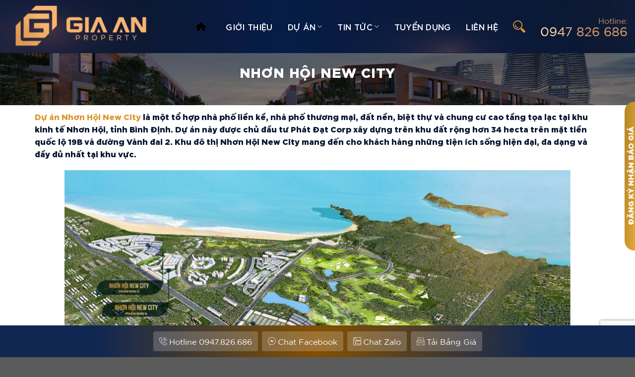

--- FILE ---
content_type: text/html; charset=UTF-8
request_url: https://www.giaanproperty.vn/nhon-hoi-new-city
body_size: 61828
content:
<!DOCTYPE html><html lang="vi" prefix="og: https://ogp.me/ns#" class="loading-site no-js"><head><meta charset="UTF-8" /><link rel="profile" href="https://gmpg.org/xfn/11" /><link rel="pingback" href="https://www.giaanproperty.vn/xmlrpc.php" /> <script>(function(html){html.className=html.className.replace(/\bno-js\b/,'js')})(document.documentElement)</script> <style>img:is([sizes="auto" i],[sizes^="auto," i]){contain-intrinsic-size:3000px 1500px}</style><meta name="viewport" content="width=device-width, initial-scale=1" /><title>NHƠN HỘI NEW CITY - BẢNG GIÁ &amp; TIẾN ĐỘ MỚI NHẤT 2025</title><meta name="description" content="Dự án Nhơn Hội New City tọa lạc tại khu kinh tế Nhơn Hội được chủ đầu tư Phát Đạt xây dựng với tính pháp lý đầy đủ, minh bạch. Dự án này được nhiều khách hàng đánh giá cao về sự uy tín, cũng như tính thanh khoản tốt trong thời điểm hiện tại."/><meta name="robots" content="follow, index, max-snippet:-1, max-video-preview:-1, max-image-preview:large"/><link rel="canonical" href="https://www.giaanproperty.vn/nhon-hoi-new-city" /><meta property="og:locale" content="vi_VN" /><meta property="og:type" content="article" /><meta property="og:title" content="NHƠN HỘI NEW CITY - BẢNG GIÁ &amp; TIẾN ĐỘ MỚI NHẤT 2025" /><meta property="og:description" content="Dự án Nhơn Hội New City tọa lạc tại khu kinh tế Nhơn Hội được chủ đầu tư Phát Đạt xây dựng với tính pháp lý đầy đủ, minh bạch. Dự án này được nhiều khách hàng đánh giá cao về sự uy tín, cũng như tính thanh khoản tốt trong thời điểm hiện tại." /><meta property="og:url" content="https://www.giaanproperty.vn/nhon-hoi-new-city" /><meta property="og:site_name" content="GIA AN Property" /><meta property="article:publisher" content="https://facebook.com/giaanproperty.vn/" /><meta property="article:author" content="https://facebook.com/mrphongkk" /><meta property="og:updated_time" content="2022-05-05T14:12:42+07:00" /><meta property="fb:app_id" content="2589392204723642" /><meta property="og:image" content="https://www.giaanproperty.vn/wp-content/uploads/2021/09/phoi-canh-tong-the-Nhon-Hoi-New-City-1024x576.jpg" /><meta property="og:image:secure_url" content="https://www.giaanproperty.vn/wp-content/uploads/2021/09/phoi-canh-tong-the-Nhon-Hoi-New-City-1024x576.jpg" /><meta property="og:image:alt" content="nhon hoi new city" /><meta property="og:video" content="https://www.youtube.com/embed/TNtyuzC9Y-w" /><meta property="video:duration" content="274" /><meta property="ya:ovs:upload_date" content="2021-09-10" /><meta property="ya:ovs:allow_embed" content="true" /><meta name="twitter:card" content="summary_large_image" /><meta name="twitter:title" content="NHƠN HỘI NEW CITY - BẢNG GIÁ &amp; TIẾN ĐỘ MỚI NHẤT 2025" /><meta name="twitter:description" content="Dự án Nhơn Hội New City tọa lạc tại khu kinh tế Nhơn Hội được chủ đầu tư Phát Đạt xây dựng với tính pháp lý đầy đủ, minh bạch. Dự án này được nhiều khách hàng đánh giá cao về sự uy tín, cũng như tính thanh khoản tốt trong thời điểm hiện tại." /><meta name="twitter:site" content="@BDS_Gia_An" /><meta name="twitter:creator" content="@giaanproperty" /><meta name="twitter:image" content="https://www.giaanproperty.vn/wp-content/uploads/2021/09/phoi-canh-tong-the-Nhon-Hoi-New-City-1024x576.jpg" /><link rel='dns-prefetch' href='//maps.googleapis.com' /><link rel='prefetch' href='https://www.giaanproperty.vn/wp-content/themes/flatsome/assets/js/flatsome.js?ver=8e60d746741250b4dd4e' /><link rel='prefetch' href='https://www.giaanproperty.vn/wp-content/themes/flatsome/assets/js/chunk.slider.js?ver=3.19.6' /><link rel='prefetch' href='https://www.giaanproperty.vn/wp-content/themes/flatsome/assets/js/chunk.popups.js?ver=3.19.6' /><link rel='prefetch' href='https://www.giaanproperty.vn/wp-content/themes/flatsome/assets/js/chunk.tooltips.js?ver=3.19.6' /><link rel="alternate" type="application/rss+xml" title="Dòng thông tin GIA AN Property &raquo;" href="https://www.giaanproperty.vn/feed" /><link rel="alternate" type="application/rss+xml" title="GIA AN Property &raquo; Dòng bình luận" href="https://www.giaanproperty.vn/comments/feed" /><style id='wp-block-library-inline-css' type='text/css'>:root{--wp-admin-theme-color:#007cba;--wp-admin-theme-color--rgb:0,124,186;--wp-admin-theme-color-darker-10:#006ba1;--wp-admin-theme-color-darker-10--rgb:0,107,161;--wp-admin-theme-color-darker-20:#005a87;--wp-admin-theme-color-darker-20--rgb:0,90,135;--wp-admin-border-width-focus:2px;--wp-block-synced-color:#7a00df;--wp-block-synced-color--rgb:122,0,223;--wp-bound-block-color:var(--wp-block-synced-color)}@media (min-resolution:192dpi){:root{--wp-admin-border-width-focus:1.5px}}.wp-element-button{cursor:pointer}:root{--wp--preset--font-size--normal:16px;--wp--preset--font-size--huge:42px}:root .has-very-light-gray-background-color{background-color:#eee}:root .has-very-dark-gray-background-color{background-color:#313131}:root .has-very-light-gray-color{color:#eee}:root .has-very-dark-gray-color{color:#313131}:root .has-vivid-green-cyan-to-vivid-cyan-blue-gradient-background{background:linear-gradient(135deg,#00d084,#0693e3)}:root .has-purple-crush-gradient-background{background:linear-gradient(135deg,#34e2e4,#4721fb 50%,#ab1dfe)}:root .has-hazy-dawn-gradient-background{background:linear-gradient(135deg,#faaca8,#dad0ec)}:root .has-subdued-olive-gradient-background{background:linear-gradient(135deg,#fafae1,#67a671)}:root .has-atomic-cream-gradient-background{background:linear-gradient(135deg,#fdd79a,#004a59)}:root .has-nightshade-gradient-background{background:linear-gradient(135deg,#330968,#31cdcf)}:root .has-midnight-gradient-background{background:linear-gradient(135deg,#020381,#2874fc)}.has-regular-font-size{font-size:1em}.has-larger-font-size{font-size:2.625em}.has-normal-font-size{font-size:var(--wp--preset--font-size--normal)}.has-huge-font-size{font-size:var(--wp--preset--font-size--huge)}.has-text-align-center{text-align:center}.has-text-align-left{text-align:left}.has-text-align-right{text-align:right}#end-resizable-editor-section{display:none}.aligncenter{clear:both}.items-justified-left{justify-content:flex-start}.items-justified-center{justify-content:center}.items-justified-right{justify-content:flex-end}.items-justified-space-between{justify-content:space-between}.screen-reader-text{border:0;clip-path:inset(50%);height:1px;margin:-1px;overflow:hidden;padding:0;position:absolute;width:1px;word-wrap:normal!important}.screen-reader-text:focus{background-color:#ddd;clip-path:none;color:#444;display:block;font-size:1em;height:auto;left:5px;line-height:normal;padding:15px 23px 14px;text-decoration:none;top:5px;width:auto;z-index:100000}html :where(.has-border-color){border-style:solid}html :where([style*=border-top-color]){border-top-style:solid}html :where([style*=border-right-color]){border-right-style:solid}html :where([style*=border-bottom-color]){border-bottom-style:solid}html :where([style*=border-left-color]){border-left-style:solid}html :where([style*=border-width]){border-style:solid}html :where([style*=border-top-width]){border-top-style:solid}html :where([style*=border-right-width]){border-right-style:solid}html :where([style*=border-bottom-width]){border-bottom-style:solid}html :where([style*=border-left-width]){border-left-style:solid}html :where(img[class*=wp-image-]){height:auto;max-width:100%}:where(figure){margin:0 0 1em}html :where(.is-position-sticky){--wp-admin--admin-bar--position-offset:var(--wp-admin--admin-bar--height,0px)}@media screen and (max-width:600px){html :where(.is-position-sticky){--wp-admin--admin-bar--position-offset:0px}}</style><link data-optimized="1" rel='stylesheet' id='kk-star-ratings-css' href='https://www.giaanproperty.vn/wp-content/litespeed/css/c643274f998b52ab7fd8ebcd7debc287.css?ver=bc287' type='text/css' media='all' /><link data-optimized="1" rel='stylesheet' id='contact-form-7-css' href='https://www.giaanproperty.vn/wp-content/litespeed/css/adccc7d67d092c4ec5087e578b76d41c.css?ver=6d41c' type='text/css' media='all' /><link data-optimized="1" rel='stylesheet' id='search-css-css' href='https://www.giaanproperty.vn/wp-content/litespeed/css/6ed0c9e5db4b92f4dbe790f2d4495c1d.css?ver=95c1d' type='text/css' media='all' /><link data-optimized="1" rel='stylesheet' id='foxtool-icon-css' href='https://www.giaanproperty.vn/wp-content/litespeed/css/3c669ea94a71da36a5c96bf21d138769.css?ver=38769' type='text/css' media='all' /><link data-optimized="1" rel='stylesheet' id='bodhi-svgs-attachment-css' href='https://www.giaanproperty.vn/wp-content/litespeed/css/d430fb706ed062015677e2b27a6ecf31.css?ver=ecf31' type='text/css' media='all' /><link data-optimized="1" rel='stylesheet' id='wpdt-css' href='https://www.giaanproperty.vn/wp-content/litespeed/css/41440e668083fc837a8e760602546259.css?ver=46259' type='text/css' media='all' /><link data-optimized="1" rel='stylesheet' id='wpcf7-redirect-script-frontend-css' href='https://www.giaanproperty.vn/wp-content/litespeed/css/0dc0e00f93f7ac9317f87bb9d7521930.css?ver=21930' type='text/css' media='all' /><link data-optimized="1" rel='stylesheet' id='slick-main-css' href='https://www.giaanproperty.vn/wp-content/litespeed/css/9cdfec230b3e828ee371b6e893d6dd20.css?ver=6dd20' type='text/css' media='all' /><link data-optimized="1" rel='stylesheet' id='fancy-css-css' href='https://www.giaanproperty.vn/wp-content/litespeed/css/0e30af2221139189fe4ce6c2e53775aa.css?ver=775aa' type='text/css' media='all' /><link data-optimized="1" rel='stylesheet' id='fonts-css' href='https://www.giaanproperty.vn/wp-content/litespeed/css/da1371bc87bd594634e3c7d2c9ba46e6.css?ver=a46e6' type='text/css' media='all' /><link data-optimized="1" rel='stylesheet' id='home-css' href='https://www.giaanproperty.vn/wp-content/litespeed/css/fb1925fa43c6ad3849673b7f9160475a.css?ver=0475a' type='text/css' media='all' /><link data-optimized="1" rel='stylesheet' id='fullpage-css' href='https://www.giaanproperty.vn/wp-content/litespeed/css/69b3203d408e704af17d3656e304fee5.css?ver=4fee5' type='text/css' media='all' /><link data-optimized="1" rel='stylesheet' id='devvn-laivaymuanha-style-css' href='https://www.giaanproperty.vn/wp-content/litespeed/css/4af3fc574c67d9775965f513a897861c.css?ver=7861c' type='text/css' media='all' /><link data-optimized="1" rel='stylesheet' id='fixedtoc-style-css' href='https://www.giaanproperty.vn/wp-content/litespeed/css/de17cb8240206056f3c17332700c017f.css?ver=c017f' type='text/css' media='all' /><style id='fixedtoc-style-inline-css' type='text/css'>#ftwp-container.ftwp-wrap #ftwp-contents{width:300px;height:600px;font-size:0}#ftwp-container.ftwp-wrap #ftwp-trigger{width:44px;height:44px;font-size:26.4px}#ftwp-container #ftwp-trigger.ftwp-border-medium{font-size:25.4px}#ftwp-container.ftwp-wrap #ftwp-header{font-size:14px;font-family:inherit}#ftwp-container.ftwp-wrap #ftwp-header-title{font-weight:700}#ftwp-container.ftwp-wrap #ftwp-list{font-size:14px;font-family:inherit}#ftwp-container #ftwp-list.ftwp-liststyle-decimal .ftwp-anchor::before{font-size:14px}#ftwp-container #ftwp-list.ftwp-strong-first>.ftwp-item>.ftwp-anchor .ftwp-text{font-size:15.4px}#ftwp-container #ftwp-list.ftwp-strong-first.ftwp-liststyle-decimal>.ftwp-item>.ftwp-anchor::before{font-size:15.4px}#ftwp-container.ftwp-wrap #ftwp-trigger{color:#d93;background:rgb(255 255 255 / .95)}#ftwp-container.ftwp-wrap #ftwp-trigger{border-color:rgb(30 115 190 / .95)}#ftwp-container.ftwp-wrap #ftwp-header{color:#1e73be;background:rgb(243 243 243 / .95)}#ftwp-container.ftwp-wrap #ftwp-contents:hover #ftwp-header{background:#f3f3f3}#ftwp-container.ftwp-wrap #ftwp-list{color:#d93;background:rgb(243 243 243 / .95)}#ftwp-container.ftwp-wrap #ftwp-contents:hover #ftwp-list{background:#f3f3f3}#ftwp-container.ftwp-wrap #ftwp-list .ftwp-anchor:hover{color:#00A368}#ftwp-container.ftwp-wrap #ftwp-list .ftwp-anchor:focus,#ftwp-container.ftwp-wrap #ftwp-list .ftwp-active,#ftwp-container.ftwp-wrap #ftwp-list .ftwp-active:hover{color:#fff}#ftwp-container.ftwp-wrap #ftwp-list .ftwp-text::before{background:rgb(221 51 51 / .95)}.ftwp-heading-target::before{background:rgb(221 51 51 / .95)}#ftwp-container.ftwp-fixed-to-post.ftwp-middle-right #ftwp-trigger,#ftwp-container.ftwp-fixed-to-post.ftwp-middle-right #ftwp-contents,#ftwp-container.ftwp-fixed-to-post.ftwp-middle-left #ftwp-trigger,#ftwp-container.ftwp-fixed-to-post.ftwp-middle-left #ftwp-contents{top:-500px;margin:auto 0}</style><link data-optimized="1" rel='stylesheet' id='flatsome-main-css' href='https://www.giaanproperty.vn/wp-content/litespeed/css/521d91df7f85ebe0e6d733f96836c0bb.css?ver=6c0bb' type='text/css' media='all' /><style id='flatsome-main-inline-css' type='text/css'>@font-face{font-family:"fl-icons";font-display:block;src:url(https://www.giaanproperty.vn/wp-content/themes/flatsome/assets/css/icons/fl-icons.eot?v=3.19.6);src:url(https://www.giaanproperty.vn/wp-content/themes/flatsome/assets/css/icons/fl-icons.eot#iefix?v=3.19.6) format("embedded-opentype"),url(https://www.giaanproperty.vn/wp-content/themes/flatsome/assets/css/icons/fl-icons.woff2?v=3.19.6) format("woff2"),url(https://www.giaanproperty.vn/wp-content/themes/flatsome/assets/css/icons/fl-icons.ttf?v=3.19.6) format("truetype"),url(https://www.giaanproperty.vn/wp-content/themes/flatsome/assets/css/icons/fl-icons.woff?v=3.19.6) format("woff"),url(https://www.giaanproperty.vn/wp-content/themes/flatsome/assets/css/icons/fl-icons.svg?v=3.19.6#fl-icons) format("svg")}</style><link data-optimized="1" rel='stylesheet' id='flatsome-style-css' href='https://www.giaanproperty.vn/wp-content/litespeed/css/61dc4387eb511fea20f6a813dae5a401.css?ver=5a401' type='text/css' media='all' /> <script data-optimized="1" type="text/javascript" src="https://www.giaanproperty.vn/wp-content/litespeed/js/bbcc0bfd8793e3f4e5fc336d07d75983.js?ver=75983" id="bodhi-dompurify-library-js"></script> <script type="text/javascript" src="https://www.giaanproperty.vn/wp-includes/js/jquery/jquery.min.js" id="jquery-core-js"></script> <script data-optimized="1" type="text/javascript" src="https://www.giaanproperty.vn/wp-content/litespeed/js/b1681de4630df69ba1fd127fab6d47b8.js?ver=d47b8" id="jquery-migrate-js"></script> <script data-optimized="1" type="text/javascript" src="https://www.giaanproperty.vn/wp-content/litespeed/js/b277ff687e8a4f139c97a09f53277d0c.js?ver=77d0c" id="index-ft-js"></script> <script data-optimized="1" type="text/javascript" src="https://www.giaanproperty.vn/wp-content/litespeed/js/9c4aa9b3d6bd710d1ca9d9564bb80a2d.js?ver=80a2d" id="bodhi_svg_inline-js"></script> <script data-optimized="1" type="text/javascript" id="bodhi_svg_inline-js-after">cssTarget={"Bodhi":"img.style-svg","ForceInlineSVG":"style-svg"};ForceInlineSVGActive="false";frontSanitizationEnabled="on"</script> <link rel="https://api.w.org/" href="https://www.giaanproperty.vn/wp-json/" /><link rel="alternate" title="JSON" type="application/json" href="https://www.giaanproperty.vn/wp-json/wp/v2/project/12268" /><link rel='shortlink' href='https://www.giaanproperty.vn/?p=12268' /><link rel="alternate" title="oNhúng (JSON)" type="application/json+oembed" href="https://www.giaanproperty.vn/wp-json/oembed/1.0/embed?url=https%3A%2F%2Fwww.giaanproperty.vn%2Fnhon-hoi-new-city" /><link rel="alternate" title="oNhúng (XML)" type="text/xml+oembed" href="https://www.giaanproperty.vn/wp-json/oembed/1.0/embed?url=https%3A%2F%2Fwww.giaanproperty.vn%2Fnhon-hoi-new-city&#038;format=xml" /> <script type="application/ld+json">{
    "@context": "https://schema.org/",
    "@type": "CreativeWorkSeries",
    "name": "Nhơn Hội New City",
    "aggregateRating": {
        "@type": "AggregateRating",
        "ratingValue": "4.6",
        "bestRating": "5",
        "ratingCount": "46"
    }
}</script> <style>::-webkit-scrollbar{width:11px;height:11px;background-color:#003e72}::-webkit-scrollbar-thumb{background-color:#e08804;border-radius:1px}::-webkit-scrollbar-track{background-color:#003e72;border-radius:1px}</style><style>.wpcf7 .ajax-loader{background-image:url(https://www.giaanproperty.vn/wp-content/plugins/contact-form-7/images/ajax-loader.gif);visibility:hidden;display:inline-block;width:16px;height:16px;border:none;padding:0;margin:0 0 0 4px;vertical-align:middle}.wpcf7 .ajax-loader.is-active{visibility:visible}</style><meta name="google-site-verification" content="Iw5xKGpCz3snQ-MvsBqaeOloQRxjbFtADlVB1LTinFA" /><meta name="facebook-domain-verification" content="jbwg5xk8wqn347pgueqzzchogkvs0m" /><meta property=”fb:admins” content="111986710632234"/><meta name='dmca-site-verification' content='YmZHVnNOMmFaY0tROVFkUFJGLzNmdDMxSUFwWktmYWM2TGVSSHhBWVNpMD01' /><meta name="p:domain_verify" content="7e6cc382e6a2b6cb1d59a9f78caa0b83"/><meta name="yandex-verification" content="af1c131da70f320d" /><meta name="theme-color" content="#003d73"/>
 <script>(function(w,d,s,l,i){w[l]=w[l]||[];w[l].push({'gtm.start':
new Date().getTime(),event:'gtm.js'});var f=d.getElementsByTagName(s)[0],
j=d.createElement(s),dl=l!='dataLayer'?'&l='+l:'';j.async=true;j.src=
'https://www.googletagmanager.com/gtm.js?id='+i+dl;f.parentNode.insertBefore(j,f);
})(window,document,'script','dataLayer','GTM-TLNM4DR');</script> 
 <script>!function(f,b,e,v,n,t,s){if(f.fbq)return;n=f.fbq=function(){n.callMethod?n.callMethod.apply(n,arguments):n.queue.push(arguments)};if(!f._fbq)f._fbq=n;n.push=n;n.loaded=!0;n.version='2.0';n.queue=[];t=b.createElement(e);t.async=!0;t.src=v;s=b.getElementsByTagName(e)[0];s.parentNode.insertBefore(t,s)}(window,document,'script','https://connect.facebook.net/en_US/fbevents.js');fbq('init','730348088935313');fbq('track','PageView')</script> <noscript><img height="1" width="1" style="display:none"
src="https://www.facebook.com/tr?id=730348088935313&ev=PageView&noscript=1"
/></noscript>
 <script type="application/ld+json" class="saswp-schema-markup-output">[{"@context":"https:\/\/schema.org\/","@type":"VideoObject","@id":"https:\/\/www.giaanproperty.vn\/nhon-hoi-new-city#videoobject","url":"https:\/\/www.giaanproperty.vn\/nhon-hoi-new-city","headline":"NH\u01a0N H\u1ed8I NEW CITY - B\u1ea2NG GI\u00c1 &amp; TI\u1ebeN \u0110\u1ed8 M\u1edaI NH\u1ea4T 2025","datePublished":"2021-09-10T08:04:26+07:00","dateModified":"2022-05-05T14:12:42+07:00","description":"D\u1ef1 \u00e1n Nh\u01a1n H\u1ed9i New City t\u1ecda l\u1ea1c t\u1ea1i khu kinh t\u1ebf Nh\u01a1n H\u1ed9i \u0111\u01b0\u1ee3c ch\u1ee7 \u0111\u1ea7u t\u01b0 Ph\u00e1t \u0110\u1ea1t x\u00e2y d\u1ef1ng v\u1edbi t\u00ednh ph\u00e1p l\u00fd \u0111\u1ea7y \u0111\u1ee7, minh b\u1ea1ch. D\u1ef1 \u00e1n n\u00e0y \u0111\u01b0\u1ee3c nhi\u1ec1u kh\u00e1ch h\u00e0ng \u0111\u00e1nh gi\u00e1 cao v\u1ec1 s\u1ef1 uy t\u00edn, c\u0169ng nh\u01b0 t\u00ednh thanh kho\u1ea3n t\u1ed1t trong th\u1eddi \u0111i\u1ec3m hi\u1ec7n t\u1ea1i.","transcript":"        D\u1ef1 \u00e1n Nh\u01a1n H\u1ed9i New City l\u00e0 m\u1ed9t t\u1ed5 h\u1ee3p nh\u00e0 ph\u1ed1 li\u1ec1n k\u1ec1, nh\u00e0 ph\u1ed1 th\u01b0\u01a1ng m\u1ea1i, \u0111\u1ea5t n\u1ec1n, bi\u1ec7t th\u1ef1 v\u00e0 chung c\u01b0 cao t\u1ea7ng t\u1ecda l\u1ea1c t\u1ea1i khu kinh t\u1ebf Nh\u01a1n H\u1ed9i, t\u1ec9nh B\u00ecnh \u0110\u1ecbnh. D\u1ef1 \u00e1n n\u00e0y \u0111\u01b0\u1ee3c ch\u1ee7 \u0111\u1ea7u t\u01b0 Ph\u00e1t \u0110\u1ea1t Corp x\u00e2y d\u1ef1ng tr\u00ean khu \u0111\u1ea5t r\u1ed9ng h\u01a1n 34 hecta tr\u00ean m\u1eb7t ti\u1ec1n qu\u1ed1c l\u1ed9 19B v\u00e0 \u0111\u01b0\u1eddng V\u00e0nh \u0111ai 2. Khu \u0111\u00f4 th\u1ecb Nh\u01a1n H\u1ed9i New City mang \u0111\u1ebfn cho kh\u00e1ch h\u00e0ng nh\u1eefng ti\u1ec7n \u00edch s\u1ed1ng hi\u1ec7n \u0111\u1ea1i, \u0111a d\u1ea1ng v\u00e0 \u0111\u1ea7y \u0111\u1ee7 nh\u1ea5t t\u1ea1i khu v\u1ef1c.  T\u1ed5ng th\u1ec3 Nh\u01a1n H\u1ed9i New City https:\/\/youtu.be\/TNtyuzC9Y-w T\u1ed4NG QUAN D\u1ef0 \u00c1N NH\u01a0N H\u1ed8I NEW CITY    \ud83d\udd25T\u00ean d\u1ef1 \u00e1n: Nh\u01a1n H\u1ed9i New City   \ud83d\udd25Ch\u1ee7 \u0111\u1ea7u t\u01b0 d\u1ef1 \u00e1n: C\u00f4ng Ty CP Ph\u00e1t Tri\u1ec3n B\u1ea5t \u0110\u1ed9ng S\u1ea3n Ph\u00e1t \u0110\u1ea1t   \ud83d\udd25V\u1ecb tr\u00ed d\u1ef1 \u00e1n:\u00a0 M\u1eb7t ti\u1ec1n Qu\u1ed1c l\u1ed9 19B, Khu kinh t\u1ebf Nh\u01a1n H\u1ed9i, TP. Quy Nh\u01a1n, t\u1ec9nh B\u00ecnh \u0110\u1ecbnh   \ud83d\udd25Lo\u1ea1i h\u00ecnh ph\u00e1t tri\u1ec3n: \u0110\u1ea5t n\u1ec1n, nh\u00e0 ph\u1ed1 li\u1ec1n k\u1ec1, chung c\u01b0 cao t\u1ea7ng, nh\u00e0 ph\u1ed1 th\u01b0\u01a1ng m\u1ea1i   \ud83d\udd25T\u1ed5ng di\u1ec7n t\u00edch d\u1ef1 \u00e1n: 34.16ha   \ud83d\udd25H\u1ed7n h\u1ee3p chung c\u01b0: 40 t\u1ea7ng   \ud83d\udd25Di\u1ec7n t\u00edch bi\u1ec7t th\u1ef1: \u0110\u1ea5t li\u1ec1n k\u1ec1: Di\u1ec7n t\u00edch: 5x16m \u0110\u1ea5t li\u1ec1n k\u1ec1 th\u01b0\u01a1ng m\u1ea1i: Di\u1ec7n t\u00edch: 7x18m   \ud83d\udd25Gi\u00e1 b\u00e1n ch\u00ednh th\u1ee9c: 15 \u2013 20 TRI\u1ec6U\/M2   \ud83d\udd25Th\u1eddi gian x\u00e2y d\u1ef1ng:\u00a0 Qu\u00fd 1\/2019   \ud83d\udd25Ph\u00e1p l\u00fd d\u1ef1 \u00e1n: Ho\u00e0n ch\u1ec9nh, quy ho\u1ea1ch 1\/500, s\u1ed5 \u0111\u1ecf t\u1eebng n\u1ec1n      CH\u1ee6 \u0110\u1ea6U T\u01af D\u1ef0 \u00c1N NH\u01a0N H\u1ed8I NEW CITY Ch\u1ee7 \u0111\u1ea7u t\u01b0 d\u1ef1 \u00e1n Nh\u01a1n H\u1ed9i New City l\u00e0 t\u1eadp \u0111o\u00e0n Ph\u00e1t \u0110\u1ea1t Corp (C\u00f4ng ty c\u1ed5 ph\u1ea7n ph\u00e1t tri\u1ec3n B\u1ea5t \u0111\u1ed9ng s\u1ea3n Ph\u00e1t \u0110\u1ea1t). \u0110\u00e2y l\u00e0 m\u1ed9t trong nh\u1eefng \u0111\u01a1n v\u1ecb \u0111\u1ea7u t\u01b0 - kinh doanh v\u00e0 ph\u00e1t tri\u1ec3n b\u1ea5t \u0111\u1ed9ng s\u1ea3n ti\u1ebfng t\u0103m t\u1ea1i Vi\u1ec7t Nam. T\u00ednh \u0111\u1ebfn nay ch\u1ee7 \u0111\u1ea7u t\u01b0 Ph\u00e1t \u0110\u1ea1t \u0111\u00e3 ph\u00e1t tri\u1ec3n tr\u00ean th\u1ecb tr\u01b0\u1eddng h\u01a1n 16 n\u0103m v\u00e0 \u0111\u00e3 cung c\u1ea5p nhi\u1ec1u d\u1ef1 \u00e1n b\u1ea5t \u0111\u1ed9ng s\u1ea3n ch\u1ea5t l\u01b0\u1ee3ng, cao c\u1ea5p t\u1ea1i c\u00e1c th\u00e0nh ph\u1ed1 l\u1edbn \u1edf n\u01b0\u1edbc ta nh\u01b0:  The EverRich 2 Infinity Qu\u1eadn 5 The Everrich 3 Infinity Qu\u1eadn 7 The Everrich 1 Infinity L\u00ea \u0110\u1ea1i H\u00e0nh Qu\u1eadn 11 T\u00f2a nh\u00e0 Millennium C\u00e1c khu t\u1ed5 h\u1ee3p ngh\u1ec9 d\u01b0\u1ee1ng du l\u1ecbch: Nh\u01a1n H\u1ed9i New City Quy Nh\u01a1n, Westin Hotels Resorts &amp; Spa Cam Ranh, Marriott Hotels &amp; Resorts H\u1ed9i An, \u2026  T\u1ea5t c\u1ea3 c\u00e1c d\u1ef1 \u00e1n b\u1ea5t \u0111\u1ed9ng s\u1ea3n c\u1ee7a Ph\u00e1t \u0110\u1ea1t \u0111\u1ec1u \u0111\u01b0\u1ee3c \u0111\u00e1nh gi\u00e1 r\u1ea5t cao v\u1ec1 ch\u1ea5t l\u01b0\u1ee3ng, \u0111\u1eb3ng c\u1ea5p,c\u0169ng nh\u01b0 \u0111\u1ea3m b\u1ea3o ph\u00e1p l\u00fd r\u00f5 r\u00e0ng v\u00e0 ti\u1ebfn \u0111\u1ed9 k\u1ecbp th\u1eddi. Ch\u1ee7 \u0111\u1ea7u t\u01b0 b\u1ea5t \u0111\u1ed9ng s\u1ea3n Ph\u00e1t \u0110\u1ea1t c\u0169ng \u0111\u00e3 nh\u1eadn \u0111\u01b0\u1ee3c nhi\u1ec1u gi\u1ea3i th\u01b0\u1edfng danh gi\u00e1 tr\u00ean th\u1ecb tr\u01b0\u1eddng nh\u01b0:  Top 500 DN Vi\u1ec7t Nam t\u0103ng tr\u01b0\u1edfng nhanh nh\u1ea5t 2019 Top 500 DN l\u1edbn nh\u1ea5t Vi\u1ec7t Nam 2018 Top 50 Cty KD hi\u1ec7u qu\u1ea3 nh\u1ea5t Vi\u1ec7t Nam 2018 Top 3 IR Awards n\u0103m 2018 \u0111\u01b0\u1ee3c b\u00ecnh ch\u1ecdn t\u1eeb c\u00e1c nh\u00e0 \u0111\u1ea7u t\u01b0 Nh\u00e0 ph\u00e1t tri\u1ec3n d\u1ef1 \u00e1n B\u0110S t\u1ed1t nh\u1ea5t TP. HCM 2019  T\u1ea1i d\u1ef1 \u00e1n Nh\u01a1n H\u1ed9i New City ch\u1ee7 \u0111\u1ea7u t\u01b0 Ph\u00e1t \u0110\u1ea1t cam k\u1ebft v\u1ec1 t\u00ednh ph\u00e1p l\u00fd minh b\u1ea1ch, ra s\u1ed5 h\u1ed3ng ri\u00eang t\u1eebng s\u1ea3n ph\u1ea9m v\u1edbi th\u1eddi gian nhanh ch\u00f3ng. C\u1ee5 th\u1ec3, ng\u00e0y 28\/7\/2019 Ph\u00e1t \u0110\u1ea1t \u0111\u00e3 l\u00e0m l\u1ec5 b\u00e0n giao \u0111\u1ea5t n\u1ec1n \u1edf Ph\u00e2n khu 4 thu\u1ed9c d\u1ef1 \u00e1n n\u00e0y cho kh\u00e1ch h\u00e0ng. \u0110i\u1ec1u n\u00e0y \u0111\u00e3 th\u1ec3 hi\u1ec7n \u0111\u01b0\u1ee3c s\u1ef1 cam k\u1ebft v\u00e0 th\u1ef1c hi\u1ec7n \u0111\u00fang vi\u1ec7c b\u00e0n giao c\u01a1 s\u1edf h\u1ea1 t\u1ea7ng trong v\u00f2ng 2 th\u00e1ng v\u00e0 ra s\u1ed5 cho kh\u00e1ch h\u00e0ng trong v\u00f2ng 3 th\u00e1ng.  Nh\u1eefng \u0111i\u1ec1u n\u00e0y ch\u1ee9ng t\u1ecf ch\u1ee7 \u0111\u1ea7u t\u01b0 Ph\u00e1t \u0110\u1ea1t kh\u00f4ng nh\u1eefng cung c\u1ea5p s\u1ea3n ph\u1ea9m t\u1ed1t m\u00e0 \u0111\u1ea3m b\u1ea3o \u0111\u01b0\u1ee3c l\u1ee3i \u00edch t\u1ed1t nh\u1ea5t cho kh\u00e1ch h\u00e0ng an t\u00e2m \u0111\u1ea7u t\u01b0 c\u00e1c s\u1ea3n ph\u1ea9m m\u1edbi thu\u1ed9c d\u1ef1 \u00e1n Nh\u01a1n H\u1ed9i New city \u0111\u1ec3 sinh l\u1eddi l\u00e2u d\u00e0i. V\u1eca TR\u00cd D\u1ef0 \u00c1N NH\u01a0N H\u1ed8I NEW CITY V\u1ecb tr\u00ed d\u1ef1 \u00e1n Nh\u01a1n H\u1ed9i New City s\u1edf h\u1eefu m\u1eb7t bi\u1ec3n Quy Nh\u01a1n, \u0111\u01b0\u1ee3c x\u00e2y d\u1ef1ng ngay t\u1ea1i m\u1eb7t ti\u1ec1n \u0111\u01b0\u1eddng Qu\u1ed1c l\u1ed9 19B, Khu 4 (thu\u1ed9c khu kinh t\u1ebf Nh\u01a1n H\u1ed9i), x\u00e3 Nh\u01a1n L\u00fd, th\u00e0nh ph\u1ed1 Quy Nh\u01a1n, t\u1ec9nh B\u00ecnh \u0110\u1ecbnh. D\u1ef1 \u00e1n n\u1eb1m \u1edf ph\u00eda \u0111\u00f4ng c\u1ee7a \u0110\u1ea7m Th\u1ecb N\u1ea1i thu\u1ed9c khu kinh t\u1ebf Nh\u01a1n H\u1ed9i ch\u1ec9 c\u00e1ch trung t\u00e2m th\u00e0nh ph\u1ed1 Quy Nh\u01a1n kho\u1ea3ng 4km.  V\u1ecb tr\u00ed d\u1ef1 \u00e1n Nh\u01a1n H\u1ed9i New City D\u1ef1 \u00e1n Nh\u01a1n H\u1ed9i New City c\u00f3 v\u1ecb tr\u00ed ti\u1ebfp gi\u00e1p 4 ph\u00eda nh\u01b0 sau:  Ph\u00eda Nam Nh\u01a1n H\u1ed9i New City: gi\u00e1p v\u1edbi d\u1ef1 \u00e1n c\u1ee7a t\u1eadp \u0111o\u00e0n FLC. Ph\u00eda \u0110\u00f4ng Nh\u01a1n H\u1ed9i New City: gi\u00e1p v\u1edbi bi\u1ec3n v\u00e0 Qu\u1ea3ng tr\u01b0\u1eddng bi\u1ec3n Nh\u01a1n H\u1ed9i Ph\u00eda T\u00e2y Nh\u01a1n H\u1ed9i New City: gi\u00e1p v\u1edbi Qu\u1ed1c l\u1ed9 19B - tr\u1ee5c \u0111\u01b0\u1eddng k\u1ebft n\u1ed1i Khu \u0111\u00f4 th\u1ecb Sinh th\u00e1i Nh\u01a1n H\u1ed9i v\u1edbi S\u00e2n Bay Ph\u00f9 C\u00e1t Ph\u00eda B\u1eafc Nh\u01a1n H\u1ed9i New City: gi\u00e1p v\u1edbi khu h\u00e0nh ch\u00ednh c\u00f4ng v\u00e0 Khu c\u00f4ng nghi\u1ec7p Nh\u01a1n H\u1ed9i.  \u0110\u1ebfn v\u1edbi d\u1ef1 \u00e1n Nh\u01a1n H\u1ed9i New City c\u01b0 d\u00e2n c\u0169ng nh\u01b0 kh\u00e1ch h\u00e0ng l\u1ef1a ch\u1ecdn c\u00f3 th\u1ec3 d\u1ec5 d\u00e0ng di chuy\u1ec3n m\u1ed9t c\u00e1ch nhanh ch\u00f3ng \u0111\u1ebfn c\u00e1c khu du l\u1ecbch n\u1ed5i ti\u1ebfng trong khu v\u1ef1c ch\u01b0a \u0111\u1ea7y 5 ph\u00fat. K\u1ebft n\u1ed1i \u0111\u1ebfn trung t\u00e2m th\u00e0nh ph\u1ed1 Quy Nh\u01a1n ch\u1ec9 kho\u1ea3ng 15 ph\u00fat v\u00e0 \u0111i kho\u1ea3ng 30 ph\u00fat l\u00e0 \u0111\u1ebfn c\u1ea3ng h\u00e0ng kh\u00f4ng Ph\u00f9 C\u00e1t. Nh\u01a1n h\u1ed9i New City ch\u00ednh l\u00e0 d\u1ef1 \u00e1n s\u1edf h\u1eefu v\u1ecb tr\u00ed v\u00e0ng \u201ctrung t\u00e2m c\u1ee7a trung t\u00e2m\u201d. H\u1ea1 t\u1ea7ng c\u1ee7a d\u1ef1 \u00e1n h\u01b0\u1edfng l\u1ee3i nh\u1edd c\u00e1c tuy\u1ebfn giao th\u00f4ng huy\u1ebft m\u1ea1ch v\u00e0 \u0111\u01b0\u1eddng bay qu\u1ed1c t\u1ebf l\u00e2n c\u1eadn, Nh\u01a1n H\u1ed9i New City h\u1ee9a h\u1eb9n s\u1ebd tr\u1edf th\u00e0nh \u0111i\u1ec3m \u0111\u1ebfn h\u1ea5p d\u1eabn kh\u00f4ng ch\u1ec9 c\u1ee7a c\u00e1c nh\u00e0 \u0111\u1ea7u t\u01b0 m\u00e0 c\u00f2n l\u00e0 c\u1ee7a nh\u1eefng ai \u0111ang t\u00ecm ki\u1ebfm gi\u00e1 tr\u1ecb t\u1ef1 nhi\u00ean b\u1ec1n v\u1eefng. \u0110\u0102NG K\u00dd TH\u00d4NG TIN M\u1edaI NH\u1ea4T T\u1ea0I \u0110\u00c2Y     TI\u1ec6N \u00cdCH D\u1ef0 \u00c1N NH\u01a0N H\u1ed8I NEW CITY C\u00d3 G\u00cc? D\u1ef1 \u00e1n Nh\u01a1n H\u1ed9i New City \u0111\u01b0\u1ee3c ch\u1ee7 \u0111\u1ea7u t\u01b0 Ph\u00e1t \u0110\u1ea1t ch\u00fa tr\u1ecdng ki\u1ebfn t\u1ea1o th\u00e0nh m\u1ed9t khu \u0111\u00f4 th\u1ecb \u0111a ch\u1ee9c n\u0103ng, nh\u1edd \u0111\u00f3 h\u1ec7 th\u1ed1ng ti\u1ec7n \u00edch n\u1ed9i khu t\u1ea1i d\u1ef1 \u00e1n \u0111\u01b0\u1ee3c trang b\u1ecb hi\u1ec7n \u0111\u1ea1i, \u0111\u1ea7y \u0111\u1ee7 \u0111\u1ed3ng th\u1eddi h\u00e0i h\u00f2a v\u1edbi kh\u00f4ng gian s\u1ed1ng xanh m\u00e1t, trong l\u00e0nh.\u00a0  M\u1eb7t b\u1eb1ng ti\u1ec7n \u00edch t\u1ea1i Nh\u01a1n H\u1ed9i New City Ti\u1ec7n \u00edch n\u1ed9i khu d\u1ef1 \u00e1n Nh\u01a1n H\u1ed9i New City H\u01a1n th\u1ebf d\u1ef1 \u00e1n Nh\u01a1n H\u1ed9i New City n\u1eb1m trong khu kinh t\u1ebf Nh\u01a1n H\u1ed9i n\u00ean \u0111\u01b0\u1ee3c s\u1edf h\u1eefu nhi\u1ec1u ti\u1ec7n \u00edch n\u1ed9i khu g\u1ed3m:  Danh m\u1ee5c ti\u1ec7n \u00edch \u0111a d\u1ea1ng t\u1ea1i Nh\u01a1n H\u1ed9i New City c\u00f3 th\u1ec3 \u0111\u1ebfn nh\u01b0 sau:  C\u00e1c c\u00f4ng tr\u00ecnh h\u00e0nh ch\u00ednh, c\u00f4ng c\u1ed9ng \u0111\u1ec3 ph\u1ee5c v\u1ee5 chung cho khu \u0111\u00f4 th\u1ecb Khu v\u1ef1c kh\u00e1ch s\u1ea1n Khu trung t\u00e2m h\u1ed9i ngh\u1ecb, t\u1ed5 ch\u1ee9c s\u1ef1 ki\u1ec7n trong n\u01b0\u1edbc v\u00e0 qu\u1ed1c t\u1ebf Khu ph\u1ee9c h\u1ee3p v\u0103n ph\u00f2ng, th\u01b0\u01a1ng m\u1ea1i Khu ph\u1ee9c h\u1ee3p v\u0103n h\u00f3a v\u00e0 trung t\u00e2m \u0111\u00e0o t\u1ea1o &amp; h\u1ee3p t\u00e1c ph\u00e1t tri ngu\u1ed3n nh\u00e2n l\u1ef1c cao nh\u1eb1m \u0111\u1ec3 ph\u1ee5c v\u1ee5 cho khu kinh t\u1ebf Nh\u01a1n H\u1ed9i v\u00e0 cho t\u1ec9nh B\u00ecnh \u0110\u1ecbnh Qu\u1ea3ng tr\u01b0\u1eddng bi\u1ec3n mang \u0111\u1ebfn kh\u00f4ng gian s\u1ed1ng \u0111\u1ed9c \u0111\u00e1o, l\u00e3ng m\u1ea1n gi\u00fap cho m\u1ecdi ng\u01b0\u1eddi \u0111\u01b0\u1ee3c t\u1eadn h\u01b0\u1edfng tr\u1ecdn v\u1eb9n kh\u00f4ng kh\u00ed bi\u1ec3n t\u01b0\u01a1i m\u00e1t. Tr\u01b0\u1eddng m\u1ea7m non, tr\u01b0\u1eddng ti\u1ec3u h\u1ecdc, tr\u01b0\u1eddng trung h\u1ecdc c\u01a1 s\u1edf t\u1ea1i khu \u0111\u00f4 th\u1ecb Nh\u01a1n H\u1ed9i New City. Trung t\u00e2m y t\u1ebf t\u1ea1i K\u0110T Nh\u01a1n H\u1ed9i New City gi\u00fap ch\u0103m s\u00f3c s\u1ee9c kh\u1ecfe \u0111\u1ea7y \u0111\u1ee7 v\u00e0 to\u00e0n di\u1ec7n cho c\u01b0 d\u00e2n. H\u1ed3 b\u01a1i r\u1ed9ng l\u1edbn, mang \u0111\u1ebfn cho c\u01b0 d\u00e2n kh\u00f4ng gian th\u01b0 gi\u00e3n t\u01b0\u01a1i m\u00e1t. Trung t\u00e2m mua s\u1eafm v\u00e0 khu vui ch\u01a1i hi\u1ec7n \u0111\u1ea1i, \u0111a d\u1ea1ng gi\u00fap c\u01b0 d\u00e2n v\u00e0 kh\u00e1ch du l\u1ecbch \u0111\u01b0\u1ee3c th\u1ecfa th\u00edch mua s\u1eafm v\u00e0 gi\u1ea3i tr\u00ed. \u0110\u01b0\u1eddng \u0111i b\u1ed9 n\u1ed9i khu h\u01b0\u1edbng bi\u1ec3n, k\u1ebft n\u1ed1i v\u1edbi qu\u1ea3ng tr\u01b0\u1eddng t\u1ea1i d\u1ef1 \u00e1n khu \u0111\u00f4 th\u1ecb Nh\u01a1n H\u1ed9i New City. \u0110\u00e2y s\u1ebd l\u00e0 m\u1ed9t \u01b0u \u0111i\u1ec3m l\u1edbn gi\u00fap thu h\u00fat du kh\u00e1ch \u0111\u1ebfn v\u1edbi d\u1ef1 \u00e1n n\u00e0y. H\u1ec7 th\u1ed1ng c\u00f4ng vi\u00ean c\u00e2y xanh \u0111\u01b0\u1ee3c b\u1ed1 tr\u00ed khoa h\u1ecdc theo d\u1ea3i t\u1eadp trung kho\u1ea3ng 5ha, gi\u00fap ph\u1ee5 v\u1ee5 cho c\u01b0 d\u00e2n v\u00e0 \u0111\u1ed3ng th\u1eddi gi\u00fap c\u1ea3i t\u1ea1o kh\u00ed h\u1eadu chung cho khu \u0111\u00f4 th\u1ecb. C\u00f4ng vi\u00ean c\u00e2y xanh n\u1ed9i khu \u0111\u01b0\u1ee3c t\u1eadn d\u1ee5ng k\u1ebft h\u1ee3p t\u1ed1i \u0111a trong nh\u1eefng ti\u1ec7n \u00edch c\u1ee7a d\u1ef1 \u00e1n Nh\u01a1n H\u1ed9i New City gi\u00fap mang \u0111\u1ebfn cu\u1ed9c s\u1ed1ng trong l\u00e0nh, kh\u1ecfe m\u1ea1nh cho c\u01b0 d\u00e2n. V\u00e0 nhi\u1ec1u ti\u1ec7n \u00edch h\u1ea5p d\u1eabn kh\u00e1c,....   Ti\u1ec7n \u00edch t\u1ea1i d\u1ef1 \u00e1n Nh\u01a1n H\u1ed9i New City Ti\u1ec7n \u00edch ngo\u1ea1i khu \u0111a d\u1ea1ng xung quanh d\u1ef1 \u00e1n Nh\u01a1n H\u1ed9i New City Ngo\u00e0i h\u1ec7 th\u1ed1ng ti\u1ec7n \u00edch n\u1ed9i khu h\u1ea5p d\u1eabn, quy ho\u1ea1ch \u0111\u1ed3ng b\u1ed9 th\u00ec c\u01b0 d\u00e2n t\u1ea1i d\u1ef1 \u00e1n Nh\u01a1n H\u1ed9i New City c\u00f2n c\u00f3 th\u1ec3 ti\u1ebfp c\u1eadn d\u1ec5 d\u00e0ng v\u00e0 nhanh ch\u00f3ng \u0111\u1ebfn c\u00e1c ti\u1ec7n \u00edch hi\u1ec7n \u0111\u1ea1i, \u0111a d\u1ea1ng xung quanh nh\u01b0:  C\u00f4ng vi\u00ean \u0111\u1ed9ng v\u1eadt hoang d\u00e3 FLC Zoo Safari Park \u0111\u00ea\u0309 vui ch\u01a1i, gia\u0309i tri\u0301. K\u1ebft n\u1ed1i nhanh ch\u00f3ng \u0111\u1ebfn c\u00e1c du l\u1ecbch n\u1ed5i ti\u1ebfng t\u1ea1i T\u1ec9nh B\u00ecnh \u0110\u1ecbnh nh\u01b0: K\u1ef3 Co, khu d\u00e3 ngo\u1ea1i Trung L\u01b0\u01a1ng, H\u00f2n S\u1eb9o, khu t\u00e2m linh Linh Phong, Eo Gi\u00f3, Su\u1ed1i L\u1ed3 \u1ed2, B\u00e3i Trung L\u01b0\u01a1ng, c\u1ed3n Chim, C\u1eeda Bi\u1ec3n, Qu\u1ea7n th\u1ec3 du l\u1ecbch sinh th\u00e1i - ngh\u1ec9 d\u01b0\u1ee1ng cao c\u1ea5p FLC Quy Nh\u01a1n, B\u00e3i t\u1eafm Ho\u00e0ng H\u1eadu, \u0111\u1ea7m Th\u1ecb N\u1ea1i, KDL Bi\u1ec3n Nh\u01a1n H\u1ed9i, Th\u00e1p B\u00e1nh \u00cdt, Th\u00e1p B\u00ecnh L\u00e2m,\u2026   Ti\u1ec7n \u00edch ngo\u1ea1i khu quanh d\u1ef1 \u00e1n Nh\u01a1n H\u1ed9i New City    M\u1eb6T B\u1eb0NG &amp; THI\u1ebeT K\u1ebe D\u1ef0 \u00c1N NH\u01a0N H\u1ed8I NEW CITY  M\u1eb7t b\u1eb1ng t\u1ed5ng th\u1ec3 Nh\u01a1n H\u1ed9i New City D\u1ef1 \u00e1n Nh\u01a1n H\u1ed9i New City \u0111\u01b0\u1ee3c x\u00e2y d\u1ef1ng tr\u00ean khu \u0111\u1ea5t c\u00f3 di\u1ec7n t\u00edch r\u1ed9ng 34.16 ha v\u1edbi di\u1ec7n t\u00edch \u0111\u1ea5t \u1edf l\u00e0 208.556 m2. Trong \u0111\u00f3 bao g\u1ed3m:\u00a0  \u0110\u1ea5t n\u1ec1n nh\u00e0 ph\u1ed1 g\u1ed3m t\u1ed5ng s\u1ed1 1.503 n\u1ec1n, trong \u0111\u00f3 c\u00f3:  961 n\u1ec1n nh\u00e0 ph\u1ed1 th\u01b0\u01a1ng m\u1ea1i di\u1ec7n t\u00edch 80m2 347 n\u1ec1n nh\u00e0 bi\u1ec7t th\u1ef1 li\u1ec1n k\u1ec1 di\u1ec7n t\u00edch 126m2\u00a0   T\u00f2a nh\u00e0 chung c\u01b0 cao 40 t\u1ea7ng. S\u1ee9c ch\u1ee9a d\u1ef1 ki\u1ebfn: 7.768 ng\u01b0\u1eddi  Khu \u0111\u00f4 th\u1ecb sinh th\u00e1i Nh\u01a1n H\u1ed9i New City l\u00e0 t\u1ed5 h\u1ee3p \u0111\u1ea5t n\u1ec1n, nh\u00e0 ph\u1ed1, nh\u00e0 th\u01b0\u01a1ng m\u1ea1i v\u00e0 chung c\u01b0 cao t\u1ea7ng, \u0111\u01b0\u1ee3c quy ho\u1ea1ch tr\u00ean di\u1ec7n t\u00edch 34.16ha thu\u1ed9c ph\u00e2n khu 4 Khu kinh t\u1ebf Nh\u01a1n H\u1ed9i. M\u1eb7t ti\u1ec1n \u0111\u01b0\u1eddng 11m, tr\u1ee5c \u0111\u01b0\u1eddng l\u1edbn l\u00ean t\u1edbi 50m.  Ph\u1ed1i c\u1ea3nh nh\u00e0 ph\u1ed1 th\u01b0\u01a1ng m\u1ea1i t\u1ea1i d\u1ef1 \u00e1n Nh\u01a1n H\u1ed9i New City  Ph\u1ed1i c\u1ea3nh nh\u00e0 ph\u1ed1 li\u00ean k\u1ebf Nh\u01a1n H\u1ed9i New City \u0111\u01b0\u1ee3c ch\u1ee7 \u0111\u1ea7u t\u01b0 Ph\u00e1t \u0110\u1ea1t truy\u1ec1n t\u1ea3i ngu\u1ed3n c\u1ea3m h\u1ee9ng t\u1ea1o d\u1ef1ng n\u00ean m\u1ed9t khu \u0111\u00f4 th\u1ecb b\u00e1n \u0111\u1ea3o h\u00f2a quy\u1ec7n gi\u1eefa r\u1eebng v\u00e0 bi\u1ec3n, gi\u1eefa cong ng\u01b0\u1eddi v\u00e0 thi\u00ean nhi\u00ean m\u1ed9t c\u00e1ch h\u00e0i h\u00f2a quy\u1ebfn r\u0169. D\u1ef1 \u00e1n gi\u00fap mang \u0111\u1ebfn kh\u00f4ng gian s\u1ed1ng xanh - s\u1ea1ch, trong l\u00e0nh.  Nh\u00e0 ph\u1ed1 th\u01b0\u01a1ng m\u1ea1i (Shophouse): \u0111\u01b0\u1ee3c b\u1ed1 tr\u00ed k\u1ebft n\u1ed1i ra m\u1eb7t ti\u1ec1n \u0111\u01b0\u1eddng QL19B s\u1ea7m u\u1ea5t. Nh\u00e0 ph\u1ed1 th\u01b0\u01a1ng m\u1ea1i Nh\u01a1n H\u1ed9i New City \u0111\u01b0\u1ee3c x\u00e2y d\u1ef1ng v\u1edbi kho\u1ea3ng l\u00f9i tr\u01b0\u1edbc 2m, kho\u1ea3ng l\u00f9i sau 2m. Ch\u1ee7 nh\u00e2n s\u1ea3n ph\u1ea9m n\u00e0y c\u00f3 th\u1ec3 kinh doanh bu\u00f4n b\u00e1n theo \u00fd th\u00edch c\u1ee7a m\u00ecnh, \u0111\u1ed3ng th\u1eddi v\u1eeba c\u00f3 th\u1ec3 \u0111\u1ea7u t\u01b0 cho thu\u00ea nh\u1edd ti\u1ec1m n\u0103ng ph\u00e1t tri\u1ec3n kinh t\u1ebf v\u00e0 du l\u1ecbch t\u1ea1i Nh\u01a1n H\u1ed9i. Nh\u00e0 ph\u1ed1 bi\u1ec7t th\u1ef1 li\u1ec1n k\u1ec1 Nh\u01a1n H\u1ed9i New City: \u0111\u01b0\u1ee3c x\u00e2y d\u1ef1ng xung quanh c\u00e1c c\u0103n shophouse v\u1edbi c\u00e1c tuy\u1ebfn \u0111\u01b0\u1eddng n\u1ed9i khu r\u1ed9ng, l\u1ed9 gi\u1edbi r\u1ed9ng t\u1eeb 11m - 50m gi\u00fap t\u1ea1o n\u00ean kh\u00f4ng gian th\u00f4ng tho\u00e1ng, \u0111\u1ed3ng th\u1eddi k\u1ebft n\u1ed1i c\u00e1c khu v\u1ef1c d\u1ec5 d\u00e0ng. Chung c\u01b0 cao 40 t\u1ea7ng \u0111\u01b0\u1ee3c x\u00e2y d\u1ef1ng v\u1edbi \u0111\u1ea7y \u0111\u1ee7 ti\u1ec7n \u00edch \u0111\u00e1p \u1ee9ng nhu c\u1ea7u c\u01a1 b\u1ea3n th\u01b0\u1eddng nh\u1eadt cho \u0111\u1eddi s\u1ed1ng c\u1ee7a c\u01b0 d\u00e2n.  \u0110\u00c1NH GI\u00c1 PH\u00c2N KHU 2, 4, 9 (D\u1ef0 \u00c1N NH\u01a0N H\u1ed8I NEW CITY) THU\u1ed8C KHU KINH T\u1ebe M\u1edaI NH\u01a0N H\u1ed8I D\u1ef1 \u00e1n Nh\u01a1n H\u1ed9i New City c\u1ee7a ch\u1ee7 \u0111\u1ea7u t\u01b0 Ph\u00e1t \u0110\u1ea1t g\u1ed3m c\u00e1c ph\u00e2n khu 2, 4 v\u00e0 9 thu\u1ed9c d\u1ef1 \u00e1n khu kinh t\u1ebf m\u1edbi Nh\u01a1n H\u1ed9i.    Ph\u00e2n khu \/ Quy m\u00f4 Ph\u00e2n Khu 2 Ph\u00e2n Khu 4 (Takashi Ocean Suite) Ph\u00e2n Khu 9 (K\u1ef3 Co Gateway)   Di\u1ec7n t\u00edch: 36,09 Ha 34,16 Ha(Takashi Ocean Suite) 45,9 Ha(K\u1ef3 Co Gateway)   Kh\u00f4ng gian xanh: 46,69% h\u01a1n 1,2ha \u00a0   S\u1ea3n ph\u1ea9m: \u0110\u1ea5t n\u1ec1n nh\u00e0 ph\u1ed1 li\u1ec1n k\u1ec1, \u0110\u1ea5t n\u1ec1n nh\u00e0 ph\u1ed1 th\u01b0\u01a1ng m\u1ea1i \u0110\u1ea5t n\u1ec1n nh\u00e0 ph\u1ed1 th\u01b0\u01a1ng m\u1ea1i shophouse, \u0110\u1ea5t n\u1ec1n nh\u00e0 ph\u1ed1 li\u1ec1n k\u1ec1(Takashi Ocean Suite) Bi\u1ec7t th\u1ef1 li\u1ec1n k\u1ec1, D\u1ef1 \u00e1n ngh\u1ec9 d\u01b0\u1ee1ng, \u0110\u1ea5t n\u1ec1n, Shophouse   T\u1ed5ng s\u1ea3n ph\u1ea9m: 1.927 n\u1ec1n (1.425 n\u1ec1n nh\u00e0 ph\u1ed1 li\u1ec1n k\u1ec1 v\u00e0 502 n\u1ec1n nh\u00e0 ph\u1ed1 li\u00ean k\u1ebf th\u01b0\u01a1ng m\u1ea1i) 1.308 n\u1ec1n (961 n\u1ec1n \u0111\u1ea5t li\u1ec1n k\u1ec1, 347 n\u1ec1n \u0111\u1ea5t li\u1ec1n k\u1ec1 th\u01b0\u01a1ng m\u1ea1i - shophouse, H\u1ed7n h\u1ee3p chung c\u01b0: 40 t\u1ea7ng) 2.406 l\u00f4 \u0111\u1ea5t n\u1ec1n    Th\u1eddi gian b\u00e0n giao d\u1ef1 ki\u1ebfn: Qu\u00fd 2 n\u0103m 2022 \u00a0 Qu\u00fd 2\/2024    \u0110\u00e1nh gi\u00e1 v\u1ec1 \u01b0u \u0111i\u1ec3m c\u1ee7a c\u00e1c ph\u00e2n khu trong d\u1ef1 \u00e1n Nh\u01a1n H\u1ed9i New City:  Ph\u00e2n Khu 2: \u0111\u01b0\u1ee3c ch\u1ee7 \u0111\u1ea7u t\u01b0 ph\u00e1t tri\u1ec3n chu\u1ed7i ti\u1ec7n \u00edch hi\u1ec7n \u0111\u1ea1i \u0111\u1ec3 h\u01b0\u1edbng \u0111\u1ebfn t\u1ea1o th\u00e0nh m\u1ed9t khu \u0111\u00f4 th\u1ecb ki\u1ec3u m\u1eabu v\u1edbi c\u00e1c ti\u1ec7n \u00edch n\u1ed5i tr\u1ed9i g\u1ed3m: c\u00f4ng vi\u00ean sinh th\u00e1i r\u1ed9ng 5 hecta, h\u1ed3 b\u01a1i, khu vui ch\u01a1i, b\u1ec7nh vi\u1ec7n qu\u1ed1c t\u1ebf, tr\u01b0\u1eddng h\u1ecdc qu\u1ed1c t\u1ebf c\u00e1c c\u1ea5p,... \u0111\u1ec3 ph\u1ee7 v\u1ee5 cho to\u00e0n b\u1ed9 khu kinh t\u1ebf Nh\u01a1n H\u1ed9i. Ph\u00e2n khu 9 - K\u1ef3 Co GateWay: \u0111\u01b0\u1ee3c ki\u1ebfn t\u1ea1o th\u00e0nh m\u1ed9t t\u1ed5 h\u1ee3p d\u1ef1 \u00e1n g\u1ed3m nhi\u1ec1u lo\u1ea1i h\u00ecnh s\u1ea3n ph\u1ea9m \u0111\u1ea5t n\u1ec1n li\u00ean k\u1ebf, bi\u1ec7t th\u1ef1, shophouse v\u00e0 chu\u1ed7i ti\u1ec7n \u00edch t\u1ea1o n\u00ean \u0111i\u1ec3m nh\u1ea5n cho t\u1ed5ng th\u1ec3 khu \u0111\u00f4 th\u1ecb Nh\u01a1n H\u1ed9i. D\u1ef1 \u00e1n \u0111\u00e1p \u1ee9ng \u0111\u01b0\u1ee3c m\u1ecdi m\u1ee5c \u0111\u00edch c\u1ee7a kh\u00e1ch h\u00e0ng \u0111\u1ec3 kinh doanh, \u0111\u1ec3 \u1edf, \u0111\u1ec3 ngh\u1ec9 d\u01b0\u1ee1ng, \u0111\u1ea7u t\u01b0 t\u01b0 du l\u1ecbch,... K\u1ef3 Co Gateway \u0111\u01b0\u1ee3c xem l\u00e0 \u0111\u00f4 th\u1ecb c\u1eeda ng\u00f5 ph\u1ed1 th\u1ecbnh t\u1ea1i th\u00e0nh ph\u1ed1 Quy Nh\u01a1n.  C\u00f3 th\u1ec3 kh\u1eb3ng \u0111\u1ecbnh d\u1ef1 \u00e1n Nh\u01a1n H\u1ed9i New City s\u1edf h\u1eefu v\u1ecb tr\u00ed \u0111\u1eafc \u0111\u1ecba, ti\u1ec7n \u00edch hi\u1ec7n \u0111\u1ea1i, ph\u00e1p l\u00fd minh b\u1ea1ch c\u00f9ng ti\u1ebfn \u0111\u1ed9 x\u00e2y d\u1ef1ng nhanh ch\u00f3ng ch\u00ednh l\u00e0 v\u00f9ng \u0111\u1ea5t l\u00e0nh l\u00fd t\u01b0\u1edfng cho c\u00e1c nh\u00e0 \u0111\u1ea7u t\u01b0 sinh l\u1eddi. \u00a0   B\u1ea2NG GI\u00c1 NH\u01a0N H\u1ed8I NEW CITY D\u1ef1 \u00e1n Nh\u01a1n H\u1ed9i New City \u0111\u01b0\u1ee3c ch\u1ee7 \u0111\u1ea7u t\u01b0 Ph\u00e1t \u0110\u1ea1t x\u00e2y d\u1ef1ng v\u1edbi t\u00ednh ph\u00e1p l\u00fd \u0111\u1ea7y \u0111\u1ee7, minh b\u1ea1ch. D\u1ef1 \u00e1n n\u00e0y \u0111\u01b0\u1ee3c nhi\u1ec1u kh\u00e1ch h\u00e0ng \u0111\u00e1nh gi\u00e1 cao v\u1ec1 s\u1ef1 uy t\u00edn, c\u0169ng nh\u01b0 t\u00ednh thanh kho\u1ea3n t\u1ed1t trong th\u1eddi \u0111i\u1ec3m hi\u1ec7n t\u1ea1i. B\u1ea3ng gi\u00e1 \u0111\u1ea5t n\u1ec1n Khu \u0111\u00f4 th\u1ecb du l\u1ecbch sinh th\u00e1i Nh\u01a1n H\u1ed9i:                 GI\u1ece H\u00c0NG D\u1ef0 \u00c1N KHU \u0110\u00d4 TH\u1eca DU L\u1ecaCH SINH TH\u00c1I NH\u01a0N H\u1ed8I (TH\u1ea4P T\u1ea6NG) PH\u00c2N KHU 9 (K\u1ef2 CO GATEWAY)     LK13  LK13-01 LK13-02 LK13-03 LK13-04 LK13-05 LK13-06 LK13-07 LK13-08 LK13-09 LK13-10   LK13-11 LK13-12 LK13-13 LK13-14 LK13-15 LK13-16 LK13-17 LK13-18 LK13-19 LK13-20    LK14  LK14-01 LK14-02 LK14-03 LK14-04 LK14-05 LK14-06 LK14-07 LK14-08 LK14-09 LK14-10   LK14-11 LK14-12 LK14-13 LK14-14 LK14-15 LK14-16 LK14-17 LK14-18 LK14-19 LK14-20   LK14-21 LK14-22 LK14-23 LK14-24 LK14-25 LK14-26 LK14-27 LK14-28 LK14-29 LK14-30   LK14-31 LK14-32 LK14-33 LK14-34 LK14-35 LK14-36 LK14-37 LK14-38 LK14-39 LK14-40    LK15  LK15-01 LK15-02 LK15-03 LK15-04 LK15-05 LK15-06 LK15-07 LK15-08 LK15-09 LK15-10   LK15-11 LK15-12 LK15-13 LK15-14 LK15-15 LK15-16 LK15-17 LK15-18 LK15-19 LK15-20   LK15-21 LK15-22 LK15-23 LK15-24 LK15-25 LK15-26 LK15-27 LK15-28 LK15-29 LK15-30   LK15-31 LK15-32 LK15-33 LK15-34 LK15-35 LK15-36 LK15-37 LK15-38 LK15-39 LK15-40   LK15-41 LK15-42 LK15-43 LK15-44 \u00a0 \u00a0 \u00a0 \u00a0 \u00a0 \u00a0    LK40  LK40-33 LK40-34 LK40-35 LK40-36 LK40-37 LK40-38 LK40-39 LK40-40 LK40-41 LK40-42   LK40-43 LK40-44 LK40-45 LK40-46 LK40-47 LK40-48 LK40-49 LK40-50 LK40-51 LK40-52   LK40-53 LK40-56 LK40-57 LK40-58 \u00a0 \u00a0 \u00a0 \u00a0 \u00a0 \u00a0    LK50  LK50-25 LK50-26 LK50-27 LK50-28 LK50-29 LK50-30 LK50-31 LK50-32 LK50-33 LK50-34   LK50-35 LK50-36 LK50-37 LK50-38 LK50-39 LK50-40 LK50-41 LK50-42 LK50-43 LK50-44   LK50-45 \u00a0 \u00a0 \u00a0 \u00a0 \u00a0 \u00a0 \u00a0 \u00a0 \u00a0    CH\u00cdNH S\u00c1CH \u01afU \u0110\u00c3I D\u1ef0 \u00c1N NH\u01a0N H\u1ed8I NEW CITY CH\u00cdNH S\u00c1CH CHI\u1ebeT KH\u1ea4U TH\u00caM D\u00c0NH CHO KH\u00c1CH H\u00c0NG \u0110\u1ea6U T\u01af NHI\u1ec0U N\u1ec0N T\u1ea0I NH\u01a0N H\u1ed8I NEW CITY:  Mua 02 \u2013 03 n\u1ec1n\/kh\u00e1ch: Chi\u1ebft kh\u1ea5u 1% cho m\u1ed7i n\u1ec1n Mua 04 \u2013 06 n\u1ec1n\/kh\u00e1ch: Chi\u1ebft kh\u1ea5u 2% cho m\u1ed7i n\u1ec1n Mua 07 \u2013 09 n\u1ec1n\/kh\u00e1ch: Chi\u1ebft kh\u1ea5u 3% cho m\u1ed7i n\u1ec1n Mua 10 n\u1ec1n\/kh\u00e1ch tr\u1edf l\u00ean: Chi\u1ebft kh\u1ea5u 4% cho m\u1ed7i n\u1ec1n  PH\u01af\u01a0NG TH\u1ee8C THANH TO\u00c1N NH\u01a0N H\u1ed8I NEW CITY PH\u01af\u01a0NG TH\u1ee8C THANH TO\u00c1N CHU\u1ea8N - THANH TO\u00c1N 15% KHI K\u00dd H\u1ee2P \u0110\u1ed2NG \u0110\u1eb6T C\u1eccC  PTTT Chu\u1ea9n Nh\u01a1n H\u1ed9i New City PH\u01af\u01a0NG TH\u1ee8C THANH TO\u00c1N NHANH - THANH TO\u00c1N 30% KHI K\u00dd H\u1ee2P \u0110\u1ed2NG \u0110\u1eb6T C\u1eccC (Kh\u00e1ch h\u00e0ng \u0111\u01b0\u1ee3c Chi\u1ebft kh\u1ea5u 3% so v\u1edbi PTTT Chu\u1ea9n 30%)  PTTT Nhanh 30% PH\u01af\u01a0NG TH\u1ee8C THANH TO\u00c1N NHANH - THANH TO\u00c1N 50% KHI K\u00dd H\u1ee2P \u0110\u1ed2NG \u0110\u1eb6T C\u1eccC (Kh\u00e1ch h\u00e0ng \u0111\u01b0\u1ee3c Chi\u1ebft kh\u1ea5u 5% so v\u1edbi PTTT Chu\u1ea9n 30%)  PTTT Nhanh 50% PH\u01af\u01a0NG TH\u1ee8C THANH TO\u00c1N NHANH - THANH TO\u00c1N 70% KHI K\u00dd H\u1ee2P \u0110\u1ed2NG \u0110\u1eb6T C\u1eccC (Kh\u00e1ch h\u00e0ng \u0111\u01b0\u1ee3c Chi\u1ebft kh\u1ea5u 6.5% so v\u1edbi PTTT Chu\u1ea9n)  PTTT Nhanh 70%   L\u00dd DO \u0110\u1ea6U T\u01af D\u1ef0 \u00c1N NH\u01a0N H\u1ed8I NEW CITY    D\u1ef1 \u00e1n Nh\u01a1n H\u1ed9i New City s\u1edf h\u1eefu v\u1ecb tr\u00ed v\u00e0ng v\u1edbi 3 m\u1eb7t ti\u1ec1n \u0111\u01b0\u1eddng v\u00e0 qu\u1ea3ng tr\u01b0\u1eddng bi\u1ec3n. \u0110\u1ed3ng th\u1eddi n\u1eb1m g\u1ea7n v\u00e0 k\u1ebft n\u1ed1i d\u1ec5 d\u00e0ng \u0111\u1ebfn nhi\u1ec1u danh th\u1eafng n\u1ed5i ti\u1ebfng xinh \u0111\u1eb9p v\u00e0 hoang s\u01a1 t\u1ea1i B\u00ecnh \u0110\u1ecbnh. \u0110\u00e2y l\u00e0 y\u1ebfu t\u1ed1 gi\u00fap thu h\u00fat c\u00e1c nh\u00e0 \u0111\u1ea7u t\u01b0 nh\u1eadn di\u1ec7n \u0111\u01b0\u1ee3c ti\u1ec1m n\u0103ng ph\u00e1t tri\u1ec3n du l\u1ecbch bi\u1ec3n n\u01a1i \u0111\u00e2y. Ph\u00e1p l\u00fd d\u1ef1 \u00e1n Nh\u01a1n H\u1ed9i New City \u0111\u1ea7y \u0111\u1ee7, s\u1ed5 \u0111\u1ecf ho\u00e0n thi\u1ec7n ri\u00eang t\u1eebng s\u1ea3n ph\u1ea9m c\u00f9ng ph\u01b0\u01a1ng th\u1ee9c thanh to\u00e1n d\u1ec5 d\u00e0ng. Khu \u0111\u00f4 th\u1ecb \u0111\u01b0\u1ee3c quy ho\u1ea1ch hi\u1ec7n \u0111\u1ea1i v\u1edbi c\u00e1c ph\u00e2n kh\u00fac ch\u1ee9c n\u0103ng \u0111\u01b0\u1ee3c b\u1ed1 tr\u00ed m\u1ed9t c\u00e1ch khoa h\u1ecdc k\u00e8m theo nhi\u1ec1u ti\u1ec7n \u00edch \u0111a d\u1ea1ng h\u1ea5p d\u1eabn k\u1ebft h\u1ee3p kh\u00f4ng gian xanh sinh th\u00e1i. C\u00e1c di\u1ec7n t\u00edch s\u1ea3n ph\u1ea9m \u0111\u01b0\u1ee3c ph\u00e2n chia h\u1ee3p l\u00fd t\u1eeb 80m2 - 126m2 ph\u00f9 h\u1ee3p cho nhi\u1ec1u m\u1ee5c \u0111\u00edch s\u1eed d\u1ee5ng nh\u01b0: x\u00e2y d\u1ef1ng shophouse, nh\u00e0 ph\u1ed1 li\u1ec1n k\u1ec1, nh\u00e0 ph\u1ed1 m\u1eb7t ti\u1ec1n,....  Ti\u1ebfn \u0111\u1ed9 x\u00e2y d\u1ef1ng c\u1ee7a d\u1ef1 \u00e1n nhanh ch\u00f3ng, \u0111\u1eb7c bi\u1ec7t kh\u00e1ch h\u00e0ng s\u1edf h\u1eefu c\u00f3 th\u1ec3 to\u00e0n quy\u1ec1n x\u00e2y d\u1ef1ng hay thi\u1ebft k\u1ebf ri\u00eang s\u1ea3n ph\u1ea9m ph\u00f9 h\u1ee3p v\u1edbi s\u1edf th\u00edch, nhu c\u1ea7u hay m\u1ee5c \u0111\u00edch kinh doanh, an c\u01b0 c\u1ee7a m\u00ecnh.  T\u00ednh thanh kho\u1ea3n c\u1ee7a d\u1ef1 \u00e1n nhanh, nh\u1edd s\u1ef1 ph\u00e1t tri\u1ec3n quy ho\u1ea1ch chung c\u1ee7a khu v\u1ef1c. C\u00f9ng v\u1edbi \u0111\u00f3 ti\u1ec1m n\u0103ng sinh l\u1eddi khi \u0111\u1ea7u t\u01b0 d\u1ef1 \u00e1n Nh\u01a1n H\u1ed9i New City c\u0169ng r\u1ea5t cao h\u01b0\u1edbng \u0111\u1ebfn du l\u1ecbch ngh\u1ec9 d\u01b0\u1ee1ng. \u0110i\u1ec1u n\u00e0y t\u1ea1o l\u1ee3i th\u1ebf gi\u00fap c\u00e1c nh\u00e0 \u0111\u1ea7u t\u01b0 nhanh ch\u00f3ng thu h\u1ed3i \u0111\u01b0\u1ee3c v\u1ed1n.     Nh\u1edd c\u00e1c y\u1ebfu t\u1ed1 quan tr\u1ecdng ph\u00eda tr\u00ean m\u00e0 d\u1ef1 \u00e1n Nh\u01a1n H\u1ed9i New City \u0111\u00e3 \u0111\u01b0\u1ee3c nhi\u1ec1u nh\u00e0 \u0111\u1ea7u t\u01b0 s\u0103n l\u00f9ng trong th\u1eddi gian g\u1ea7n \u0111\u00e2y. Th\u1ef1c t\u1ebf, ch\u1ec9 sau m\u1ed9t th\u1eddi gian ng\u1eafn ra m\u1eaft \u0111\u00e3 c\u00f3 h\u01a1n 1.000 s\u1ea3n ph\u1ea9m thu\u1ed9c d\u1ef1 \u00e1n Nh\u01a1n H\u1ed9i New City \u0111\u00e3 \u0111\u01b0\u1ee3c b\u00e1n ra. C\u00f3 th\u1ec3 n\u00f3i \u0111\u00e2y l\u00e0 m\u1ed9t k\u1ef3 t\u00edch m\u00e0 \u00edt c\u00f3 d\u1ef1 \u00e1n n\u00e0o trong khu v\u1ef1c l\u00e0m \u0111\u01b0\u1ee3c. TI\u1ebeN \u0110\u1ed8 X\u00c2Y D\u1ef0NG D\u1ef0 \u00c1N NH\u01a0N H\u1ed8I NEW CITY D\u1ef1 \u00e1n Nh\u01a1n H\u1ed9i New City \u0111\u00e3 \u0111\u01b0\u1ee3c kh\u1edfi c\u00f4ng x\u00e2y d\u1ef1ng v\u00e0 n\u0103m 2019, hi\u1ec7n t\u1ea1i d\u1ef1 \u00e1n n\u00e0y v\u1eabn \u0111ang trong qu\u00e1 tr\u00ecnh x\u00e2y d\u1ef1ng. Tuy nhi\u00ean, v\u1edbi danh ti\u1ebfng v\u00e0 uy t\u00edn c\u0169ng nh\u01b0 kinh nghi\u1ec7m d\u00e0y d\u1eb7n c\u1ee7a ch\u1ee7 \u0111\u1ea7u t\u01b0 Ph\u00e1t \u0110\u1ea1t th\u00ec kh\u00e1ch h\u00e0ng ho\u00e0n to\u00e0n c\u00f3 th\u1ec3 y\u00ean t\u00e2m v\u1ec1 ti\u1ebfn \u0111\u1ed9 x\u00e2y d\u1ef1ng d\u1ef1 \u00e1n khu \u0111\u00f4 th\u1ecb Nh\u01a1n H\u1ed9i New City. M\u1ed9t s\u1ed1 h\u00ecnh \u1ea3nh th\u1ef1c t\u1ebf \u0111ang thi c\u00f4ng t\u1ea1i c\u00f4ng tr\u01b0\u1eddng d\u1ef1 \u00e1n khu \u0111\u00f4 th\u1ecb Nh\u01a1n H\u1ed9i New City:   TIN T\u1ee8C NH\u01a0N H\u1ed8I NEW CITY         V\u1ecb tr\u00ed d\u1ef1 \u00e1n Nh\u01a1n H\u1ed9i New City: M\u1eb7t ti\u1ec1n Qu\u1ed1c l\u1ed9 19B, Khu 4 (thu\u1ed9c Khu Kinh T\u1ebf Nh\u01a1n H\u1ed9i), x\u00e3 Nh\u01a1n L\u00fd, th\u00e0nh ph\u1ed1 Quy Nh\u01a1n, t\u1ec9nh B\u00ecnh \u0110\u1ecbnh     Ch\u1ee7 \u0111\u1ea7u t\u01b0 d\u1ef1 \u00e1n Nh\u01a1n H\u1ed9i New City: C\u00f4ng ty C\u1ed5 ph\u1ea7n Ph\u00e1t tri\u1ec3n B\u1ea5t \u0110\u1ed9ng S\u1ea3n Ph\u00e1t \u0110\u1ea1t     Gi\u00e1 Nh\u01a1n H\u1ed9i New City: gia tham kh\u1ea3o ch\u1ec9 t\u1eeb 15 \u2013 20 tri\u1ec7u\/ m2     N\u1ebfu qu\u00fd kh\u00e1ch \u0111ang th\u1eadt s\u1ef1 quan t\u00e2m d\u1ef1 \u00e1n Nh\u01a1n H\u1ed9i New City th\u00ec h\u00e3y li\u00ean h\u1ec7 v\u1edbi Gia An Property ngay \u0111\u1ec3 \u0111\u01b0\u1ee3c h\u1ed7 tr\u1ee3 v\u00e0 t\u01b0 v\u1ea5n c\u00e1c th\u00f4ng tin chi ti\u1ebft v\u1ec1 d\u1ef1 \u00e1n c\u0169ng nh\u01b0 h\u1ed7 tr\u1ee3 \u0111i xem th\u1ef1c t\u1ebf d\u1ef1 \u00e1n qua \u0111\u1ecba ch\u1ec9 sau:      Hotline:\u00a00947 826 686\u00a0     Website:\u00a0http:\/\/giaanproperty.vn\/               ","name":"NH\u01a0N H\u1ed8I NEW CITY - B\u1ea2NG GI\u00c1 &amp; TI\u1ebeN \u0110\u1ed8 M\u1edaI NH\u1ea4T 2025","uploadDate":"2021-09-10T08:04:26+07:00","thumbnailUrl":"https:\/\/i.ytimg.com\/vi\/TNtyuzC9Y-w\/hqdefault.jpg","author":{"@type":"Person","name":"Gia An Property","url":"https:\/\/www.giaanproperty.vn\/tac-gia\/admin","sameAs":["giaanproperty"],"image":{"@type":"ImageObject","url":"https:\/\/secure.gravatar.com\/avatar\/380ef3c78ff3b75bf11907505fe60fc8db53f5761cbfbe4e6b06426dd30e58e7?s=96&d=identicon&r=g","height":96,"width":96}},"contentUrl":"https:\/\/youtu.be\/TNtyuzC9Y-w","embedUrl":"https:\/\/youtu.be\/TNtyuzC9Y-w"},

{"@context":"https:\/\/schema.org\/","@graph":[{"@context":"https:\/\/schema.org\/","@type":"SiteNavigationElement","@id":"https:\/\/www.giaanproperty.vn#Menu","name":"","url":"https:\/\/www.giaanproperty.vn\/"},{"@context":"https:\/\/schema.org\/","@type":"SiteNavigationElement","@id":"https:\/\/www.giaanproperty.vn#Menu","name":"Gi\u1edbi thi\u1ec7u","url":"https:\/\/www.giaanproperty.vn\/ve-chung-toi"},{"@context":"https:\/\/schema.org\/","@type":"SiteNavigationElement","@id":"https:\/\/www.giaanproperty.vn#Menu","name":"D\u1ef1 \u00e1n","url":"https:\/\/www.giaanproperty.vn\/projects\/"},{"@context":"https:\/\/schema.org\/","@type":"SiteNavigationElement","@id":"https:\/\/www.giaanproperty.vn#Menu","name":"Happy One Mori","url":"https:\/\/www.giaanproperty.vn\/happy-one-mori"},{"@context":"https:\/\/schema.org\/","@type":"SiteNavigationElement","@id":"https:\/\/www.giaanproperty.vn#Menu","name":"A&#038;T Saigon Riverside","url":"https:\/\/www.giaanproperty.vn\/at-saigon-riverside"},{"@context":"https:\/\/schema.org\/","@type":"SiteNavigationElement","@id":"https:\/\/www.giaanproperty.vn#Menu","name":"Maison Grand Ph\u00fa M\u1ef9","url":"https:\/\/www.giaanproperty.vn\/maison-grand-phu-my"},{"@context":"https:\/\/schema.org\/","@type":"SiteNavigationElement","@id":"https:\/\/www.giaanproperty.vn#Menu","name":"La Ti\u00ean Villa","url":"https:\/\/www.giaanproperty.vn\/la-tien-villa"},{"@context":"https:\/\/schema.org\/","@type":"SiteNavigationElement","@id":"https:\/\/www.giaanproperty.vn#Menu","name":"ALLUVIA CITY","url":"https:\/\/www.giaanproperty.vn\/alluvia-city"},{"@context":"https:\/\/schema.org\/","@type":"SiteNavigationElement","@id":"https:\/\/www.giaanproperty.vn#Menu","name":"Trellia Cove","url":"https:\/\/www.giaanproperty.vn\/trellia-cove"},{"@context":"https:\/\/schema.org\/","@type":"SiteNavigationElement","@id":"https:\/\/www.giaanproperty.vn#Menu","name":"The Aspira","url":"https:\/\/www.giaanproperty.vn\/the-aspira"},{"@context":"https:\/\/schema.org\/","@type":"SiteNavigationElement","@id":"https:\/\/www.giaanproperty.vn#Menu","name":"A&#038;K Tower","url":"https:\/\/www.giaanproperty.vn\/ak-tower"},{"@context":"https:\/\/schema.org\/","@type":"SiteNavigationElement","@id":"https:\/\/www.giaanproperty.vn#Menu","name":"Tin t\u1ee9c","url":"https:\/\/www.giaanproperty.vn\/news"},{"@context":"https:\/\/schema.org\/","@type":"SiteNavigationElement","@id":"https:\/\/www.giaanproperty.vn#Menu","name":"Ho\u1ea1t \u0111\u1ed9ng c\u00f4ng ty","url":"https:\/\/www.giaanproperty.vn\/hoat-dong-cong-ty"},{"@context":"https:\/\/schema.org\/","@type":"SiteNavigationElement","@id":"https:\/\/www.giaanproperty.vn#Menu","name":"Quy ho\u1ea1ch","url":"https:\/\/www.giaanproperty.vn\/quy-hoach"},{"@context":"https:\/\/schema.org\/","@type":"SiteNavigationElement","@id":"https:\/\/www.giaanproperty.vn#Menu","name":"C\u1ea9m nang ph\u00e1p l\u00fd","url":"https:\/\/www.giaanproperty.vn\/cam-nang-phap-ly"},{"@context":"https:\/\/schema.org\/","@type":"SiteNavigationElement","@id":"https:\/\/www.giaanproperty.vn#Menu","name":"Ch\u1ee7 \u0111\u1ea7u t\u01b0","url":"https:\/\/www.giaanproperty.vn\/chu-dau-tu"},{"@context":"https:\/\/schema.org\/","@type":"SiteNavigationElement","@id":"https:\/\/www.giaanproperty.vn#Menu","name":"Doanh nh\u00e2n","url":"https:\/\/www.giaanproperty.vn\/doanh-nhan"},{"@context":"https:\/\/schema.org\/","@type":"SiteNavigationElement","@id":"https:\/\/www.giaanproperty.vn#Menu","name":"Th\u01b0 vi\u1ec7n","url":"https:\/\/www.giaanproperty.vn\/thu-vien"},{"@context":"https:\/\/schema.org\/","@type":"SiteNavigationElement","@id":"https:\/\/www.giaanproperty.vn#Menu","name":"B\u1ea3n \u0111\u1ed3","url":"https:\/\/www.giaanproperty.vn\/ban-do"},{"@context":"https:\/\/schema.org\/","@type":"SiteNavigationElement","@id":"https:\/\/www.giaanproperty.vn#Menu","name":"K\u1ef9 n\u0103ng","url":"https:\/\/www.giaanproperty.vn\/ky-nang"},{"@context":"https:\/\/schema.org\/","@type":"SiteNavigationElement","@id":"https:\/\/www.giaanproperty.vn#Menu","name":"Phong Th\u1ee7y","url":"https:\/\/www.giaanproperty.vn\/phong-thuy"},{"@context":"https:\/\/schema.org\/","@type":"SiteNavigationElement","@id":"https:\/\/www.giaanproperty.vn#Menu","name":"Tuy\u1ec3n d\u1ee5ng","url":"https:\/\/www.giaanproperty.vn\/tuyen-dung"},{"@context":"https:\/\/schema.org\/","@type":"SiteNavigationElement","@id":"https:\/\/www.giaanproperty.vn#Menu","name":"Li\u00ean h\u1ec7","url":"https:\/\/www.giaanproperty.vn\/lien-he"}]},

{"@context":"https:\/\/schema.org\/","@type":"BreadcrumbList","@id":"https:\/\/www.giaanproperty.vn\/nhon-hoi-new-city#breadcrumb","itemListElement":[{"@type":"ListItem","position":1,"item":{"@id":"https:\/\/www.giaanproperty.vn","name":"GIA AN Property"}},{"@type":"ListItem","position":2,"item":{"@id":"https:\/\/www.giaanproperty.vn\/du-an","name":"D\u1ef1 \u00e1n"}},{"@type":"ListItem","position":3,"item":{"@id":"https:\/\/www.giaanproperty.vn\/nhon-hoi-new-city","name":"NH\u01a0N H\u1ed8I NEW CITY - B\u1ea2NG GI\u00c1 &amp; TI\u1ebeN \u0110\u1ed8 M\u1edaI NH\u1ea4T 2025"}}]}]</script> <link rel="icon" href="https://www.giaanproperty.vn/wp-content/uploads/2023/03/cropped-favicon.png" sizes="32x32" /><link rel="icon" href="https://www.giaanproperty.vn/wp-content/uploads/2023/03/cropped-favicon.png" sizes="192x192" /><link rel="apple-touch-icon" href="https://www.giaanproperty.vn/wp-content/uploads/2023/03/cropped-favicon.png" /><meta name="msapplication-TileImage" content="https://www.giaanproperty.vn/wp-content/uploads/2023/03/cropped-favicon.png" /><style id="custom-css" type="text/css">:root{--primary-color:#dd9933;--fs-color-primary:#dd9933;--fs-color-secondary:#041e42;--fs-color-success:#041e42;--fs-color-alert:#b20000;--fs-experimental-link-color:#dd9933;--fs-experimental-link-color-hover:#041e42}.tooltipster-base{--tooltip-color:#fff;--tooltip-bg-color:#000}.off-canvas-right .mfp-content,.off-canvas-left .mfp-content{--drawer-width:300px}.container-width,.full-width .ubermenu-nav,.container,.row{max-width:1370px}.row.row-collapse{max-width:1340px}.row.row-small{max-width:1362.5px}.row.row-large{max-width:1400px}.header-main{height:107px}#logo img{max-height:107px}#logo{width:303px}.header-bottom{min-height:55px}.header-top{min-height:30px}.transparent .header-main{height:100px}.transparent #logo img{max-height:100px}.has-transparent+.page-title:first-of-type,.has-transparent+#main>.page-title,.has-transparent+#main>div>.page-title,.has-transparent+#main .page-header-wrapper:first-of-type .page-title{padding-top:100px}.header.show-on-scroll,.stuck .header-main{height:70px!important}.stuck #logo img{max-height:70px!important}.header-bg-color{background-color:#fff0}.header-bg-image{background-image:url(https://www.giaanproperty.vn/wp-content/uploads/2020/03/header-bg.jpg)}.header-bg-image{background-repeat:repeat}.header-bottom{background-color:#f1f1f1}.stuck .header-main .nav>li>a{line-height:22px}.header-bottom-nav>li>a{line-height:16px}@media (max-width:549px){.header-main{height:54px}#logo img{max-height:54px}}.main-menu-overlay{background-color:#003d73}.nav-dropdown-has-arrow.nav-dropdown-has-border li.has-dropdown:before{border-bottom-color:#fff0}.nav .nav-dropdown{border-color:#fff0}.nav-dropdown{font-size:100%}.nav-dropdown-has-arrow li.has-dropdown:after{border-bottom-color:#091b43}.nav .nav-dropdown{background-color:#091b43}.header-top{background-color:#ddc58b!important}body{color:#282828}h1,h2,h3,h4,h5,h6,.heading-font{color:#e08804}.header:not(.transparent) .header-nav-main.nav>li>a{color:#fff}.header:not(.transparent) .header-nav-main.nav>li>a:hover,.header:not(.transparent) .header-nav-main.nav>li.active>a,.header:not(.transparent) .header-nav-main.nav>li.current>a,.header:not(.transparent) .header-nav-main.nav>li>a.active,.header:not(.transparent) .header-nav-main.nav>li>a.current{color:#dfcd7f}.header-nav-main.nav-line-bottom>li>a:before,.header-nav-main.nav-line-grow>li>a:before,.header-nav-main.nav-line>li>a:before,.header-nav-main.nav-box>li>a:hover,.header-nav-main.nav-box>li.active>a,.header-nav-main.nav-pills>li>a:hover,.header-nav-main.nav-pills>li.active>a{color:#FFF!important;background-color:#dfcd7f}.widget:where(:not(.widget_shopping_cart)) a{color:#d93}.widget:where(:not(.widget_shopping_cart)) a:hover{color:#041e42}.widget .tagcloud a:hover{border-color:#041e42;background-color:#041e42}.footer-2{background-image:url(https://www.giaanproperty.vn/wp-content/uploads/2020/03/footer-bg.jpg)}.nav-vertical-fly-out>li+li{border-top-width:1px;border-top-style:solid}@media only screen and (max-width:48em){footer .header-btn{width:100%;position:fixed;bottom:0;left:0;z-index:999}footer .header-btn .header-btn-call{padding-top:15px;background:#ffac0c url(assets/img/phone.png) top 8px center no-repeat;background-size:auto 36px;line-height:124px;padding:0}footer .header-btn a{width:50%;margin:0;border:1px solid #fff}}@media (max-width:849px).header-main li.html.custom{display:block}.ct-tq ul li{background-color:#1e824cf2;color:#fff;display:inline-flex;text-align:center;align-items:center;justify-content:center;border-radius:50%;width:150px;height:150px;flex-direction:column;margin:10px 0}.ct-tq ul{list-style-type:none;padding:0;margin:0;display:flex;flex-direction:row;flex-wrap:wrap;justify-content:space-between;align-items:center;color:#fff;font-size:14px}.ct-tq ul h5,.ct-tq ul h3{color:#fff;font-weight:400}.ct-tq svg{width:40px!important;height:40px!important;color:var(--orange-color);-webkit-animation:svgChangeColorOrange 3s infinite;animation:svgChangeColorOrange 3s infinite}.img-bd img{max-width:350px;max-height:350px;border-radius:50%;border:5px solid #fff}.noi-bat h3{font-size:18px;color:#fffa67;margin:0 0 15px 0;font-weight:400}.noi-bat ul li{list-style:none;margin:0;padding:0}.ico-right svg{float:right}.ico-left svg{float:left}.noi-bat svg{-webkit-animation:svgChangeColorOrange 3s infinite ease-in-out;animation:svgChangeColorOrange 3s infinite ease-in-out}.vi-tri-ico h5{font-size:16px;color:#1e824cf2;-webkit-animation:svgChangeColorBlue 3s infinite;animation:svgChangeColorBlue 3s infinite;text-transform:none;font-weight:400}.vi-tri-ico svg{width:auto!important;height:35px!important;color:var(--green-color);-webkit-animation:svgChangeColorBlue 3s infinite;animation:svgChangeColorBlue 3s infinite}.vi-tri-ico h6{color:#333;font-weight:400;font-size:16px;text-transform:capitalize}.vi-tri-ico .icon-box{margin-bottom:30px}.title-2{color:#fffa67!important}.tien-ich-block .col-inner{background:#fff}.tien-ich-block h3{font-size:20px;text-align:center;margin:0 0 10px 0;color:#2b8856;font-weight:400;line-height:1.5em}.tien-ich-block p{font-size:15px;text-align:center;color:#333}.tien-ich-block [class*=col]{padding:0;display:flex;flex-direction:column;justify-content:center;align-items:center}.full-width .ubermenu-nav,.container,.row{max-width:1170px}.nav-outline>li.active>a{color:#1e824cf2;border-color:currentColor}.nav-outline>li>a{color:#1e824cf2}.noi-bat [class*=col-]:nth-child(1) svg,.noi-bat [class*=col-]:nth-child(3) svg{width:auto!important;height:35px!important;margin-top:40px;color:#fffa67}.noi-bat [class*=col-]:nth-child(1) ul li p{text-align:justify;text-align-last:right;margin-right:70px;font-size:15px;line-height:1.7em}.can-ho-tab .nav>li a{background:#56585a;padding:10px;box-shadow:1px 1px 6px #636262}.can-ho-tab .nav>li.active a{background:#fffa66;color:#333;box-shadow:1px 1px 3px #fffa66}.gia-ban ul li{padding:10px 15px;border-top:1px solid #298754;font-weight:700;color:#298754;font-size:16px;list-style:none;text-align:left;line-height:1.3;margin:0}.gia-ban ul{margin:0;padding:0}.gia-ban ul li svg{margin-right:10px}.home-blog .col.post-item .col-inner{background-color:#fff;padding:10px;height:100%;border-radius:2px}.form-lien-he .col{padding-bottom:0}.entry-wrapper{box-shadow:rgb(0 0 0 / .1) 0 0 20px}.header-wrapper.stuck #logo{box-shadow:none}b,strong{font-weight:700}.pricing-table .items{padding:0}div#fixed_right_buttons{bottom:100px;position:fixed;right:0;z-index:9999;border-top-left-radius:5px;border-bottom-left-radius:5px;width:150px}#fixed_right_buttons ul{list-style-type:none;padding:0;margin:0}#fixed_right_buttons li{padding:5px 0;position:absolute;width:100%;right:0;transition:0.5s right ease-in-out;background:#2a8855;border-top-left-radius:5px;border-bottom-left-radius:5px;border:1px solid #fffa67}#fixed_right_buttons li a>div>p{margin:0;font-size:13px}#fixed_right_buttons li a>svg{width:18px;margin:0 16px;color:#fffa67;-webkit-animation:phonering-alo-circle-img-anim 1s infinite ease-in-out;animation:phonering-alo-circle-img-anim 1s infinite ease-in-out}#fixed_right_buttons li a{color:#fffa67;font-weight:600;display:flex;flex-direction:row;justify-content:start;align-items:center;text-decoration:none!important}div#fixed_left_buttons{bottom:100px;position:fixed;left:0;z-index:9999;border-top-right-radius:5px;border-bottom-right-radius:5px;width:150px}#fixed_left_buttons ul{list-style-type:none;padding:0;margin:0}#fixed_left_buttons li{padding:5px 0;position:absolute;width:100%;left:0;transition:0.5s left ease-in-out;background:#2a8855;border-top-right-radius:5px;border-bottom-right-radius:5px;border:1px solid #fffa67}#fixed_left_buttons li a>div>p{margin:0;font-size:13px}#fixed_left_buttons li a>svg{width:18px;margin:0 16px;color:#fffa67;-webkit-animation:phonering-alo-circle-img-anim 1s infinite ease-in-out;animation:phonering-alo-circle-img-anim 1s infinite ease-in-out}#fixed_left_buttons li a{color:#fffa67;font-weight:600;display:flex;flex-direction:row;justify-content:start;align-items:center;text-decoration:none!important}.banner-sunshine-app{bottom:0;left:0;position:fixed;width:100%;z-index:999}.banner-sunshine-app .banner-close{background:#222;color:#fff;cursor:pointer;font-size:20px;font-weight:400;height:30px;line-height:24px;opacity:1;outline:none;position:absolute;right:0;text-align:center;top:0;width:30px;z-index:9}.cta{font-size:var(--text-sm);position:-webkit-sticky;position:fixed;z-index:9999;width:100%;bottom:0;padding:12px;display:-webkit-box;display:-ms-flexbox;display:flex;-webkit-box-align:center;-ms-flex-align:center;align-items:center;-ms-flex-pack:distribute;justify-content:space-around;background:-webkit-gradient(linear,left top,right top,from(#00a99d),to(#262261));background:#875100;background:-moz-radial-gradient(circle,rgb(135 81 0) 0%,rgb(16 39 82) 69%);background:-webkit-radial-gradient(circle,rgb(135 81 0) 0%,rgb(16 39 82) 69%);background:radial-gradient(circle,rgb(135 81 0) 0%,rgb(16 39 82) 69%);filter:progid:DXImageTransform.Microsoft.gradient(startColorstr="#875100",endColorstr="#102752",GradientType=1)}.cta__block{color:#fff;display:-webkit-box;display:-ms-flexbox;display:flex;-webkit-box-align:center;-ms-flex-align:center;align-items:center;-webkit-box-orient:vertical;-webkit-box-direction:normal;-ms-flex-direction:column;flex-direction:column}.cta__block:hover{text-decoration:none}.cta svg{fill:#fff;margin-right:4px;width:16px}.cta__block+.cta__block{margin-left:8px}.cta__hide{display:none}.go-to-top{bottom:72px}.ff-message-success{border-radius:.25rem;margin-bottom:1.5rem}@media(min-width:768px){.hero,.services{text-align:left}.hero h1{font-size:48px}.hero .wp-block-media-text__content{padding-right:4rem;margin:0}}@media(min-width:1024px){.home .nav .menu>li>a,.home .nav .menu>li>.menu-text{color:#fff}.home .nav .menu>li:hover>a,.home .nav .menu>li:hover>.menu-text{color:var(--color-accent)}.home .wp-block-group__inner-container{max-width:42rem;margin-left:auto;margin-right:auto}.services .wp-block-columns{margin-bottom:1.5rem}.services .wp-block-column{margin-bottom:0}.footer .widget_text{-ms-flex-preferred-size:34%;flex-basis:34%}.footer .widget_nav_menu{-ms-flex-preferred-size:20%;flex-basis:20%}.footer .widget_media_image{-ms-flex-preferred-size:50%;flex-basis:50%}.cta{-webkit-box-pack:center;-ms-flex-pack:center;justify-content:center}.cta__hide{display:inline}.cta__block{-webkit-box-orient:horizontal;-webkit-box-direction:normal;-ms-flex-direction:row;flex-direction:row;padding:8px 12px;background:rgb(255 255 255 / .2);border-radius:4px}.cta__block:hover{background:rgb(0 0 0 / .1)}}#dot.livestream{left:15px}#dot{width:10px;height:10px;background-color:#d0021b;border-radius:100%;position:absolute;left:5px;top:50%;margin-top:-5px;display:block}#dot .ping{border:1px solid #d0021b;width:10px;height:10px;opacity:1;background-color:rgb(238 46 36 / .2);border-radius:100%;-moz-animation:sonar 1.25s linear infinite;-o-animation:sonar 1.25s linear infinite;-webkit-animation:sonar 1.25s linear infinite;animation:sonar 1.25s linear infinite;display:block;margin:-1px 0 0 -1px}.footer .footer-lien-ket ul.social-links{list-style-type:none;padding:0;margin:0 0 20px 0}.footer .footer-lien-ket ul.social-links:after{clear:both;content:'';display:block;height:0;line-height:0;visibility:hidden}.fa{padding:20px;font-size:30px;width:50px;text-align:center;text-decoration:none;margin:5px 2px}.fa:hover{opacity:.7}.fa-facebook{background:#3B5998;color:#fff}.fa-twitter{background:#55ACEE;color:#fff}.fa-google{background:#dd4b39;color:#fff}.fa-linkedin{background:#007bb5;color:#fff}.fa-youtube{background:#b00;color:#fff}.fa-instagram{background:#125688;color:#fff}.fa-pinterest{background:#cb2027;color:#fff}.fa-snapchat-ghost{background:#fffc00;color:#fff;text-shadow:-1px 0 black,0 1px black,1px 0 black,0 -1px #000}.fa-skype{background:#00aff0;color:#fff}.fa-android{background:#a4c639;color:#fff}.fa-dribbble{background:#ea4c89;color:#fff}.fa-vimeo{background:#45bbff;color:#fff}.fa-tumblr{background:#2c4762;color:#fff}.fa-vine{background:#00b489;color:#fff}.fa-foursquare{background:#45bbff;color:#fff}.fa-stumbleupon{background:#eb4924;color:#fff}.fa-flickr{background:#f40083;color:#fff}.fa-yahoo{background:#430297;color:#fff}.fa-soundcloud{background:#f50;color:#fff}.fa-reddit{background:#ff5700;color:#fff}.fa-rss{background:#f60;color:#fff}div.wpcf7-response-output{display:none}#rank-math-faq{margin-top:40px;border:1px solid #e0e0e0;border-top:4px solid #22a8e2;padding:20px;position:relative}#rank-math-faq .rank-math-question{font-style:normal;font-weight:700;font-size:16px;line-height:28px;padding:18px 0 13px;margin-top:0;margin-bottom:0;color:#333;position:relative;cursor:pointer}#rank-math-faq .rank-math-question:after{content:"";background:url(//giaanproperty.vn/uploads/chevron-down-black.svg) no-repeat right center;position:absolute;right:0;top:50%;z-index:1;width:10px;height:10px;-webkit-transform:rotate(0deg);-moz-transform:rotate(0deg);-ms-transform:rotate(0deg);-o-transform:rotate(0deg);transform:rotate(0deg);transition:all .3s}#rank-math-faq .rank-math-question.faq-active:after{-webkit-transform:rotate(180deg);-moz-transform:rotate(180deg);-ms-transform:rotate(180deg);-o-transform:rotate(180deg);transform:rotate(180deg)}#rank-math-faq .rank-math-list-item:not(first-child) .rank-math-answer{display:none}#rank-math-faq .rank-math-list-item:not(:last-child){border-bottom:1px solid #f0f0f0}#rank-math-faq .rank-math-answer{padding:0 10px}#rank-math-faq .rank-math-answer p,#rank-math-faq .rank-math-answer{color:#666;background-color:#fff;font-size:18px}.gap-headline{color:#fff;font-size:45px;font-weight:700;line-height:1.6;background-image:url(https://www.giaanproperty.vn/wp-content/uploads/2021/04/bg-gold.png);-webkit-background-clip:text;-webkit-text-fill-color:#fff0}#container_chat_button.container_chat_button{right:49px!important;bottom:90px!important}.range-wrapper{background-color:#0e4030;border-radius:1rem;padding:1.8rem 2rem .6rem}.range-wrapper .row:first-of-type{border-bottom:1px dotted #fff}.overlay-wrapper img{max-width:100%;display:block}@media (min-width:768px){.overlay-wrapper{position:absolute;top:0;bottom:0;left:0;right:0;z-index:1}.overlay-wrapper img{display:inline-block;max-width:auto}}.map{height:50vh;overflow:hidden}.map svg{height:100%;transform:translate(-55%,0)}@media (min-width:768px){.map{height:110vh}.map svg{transform:translate(-30%,0)}}.cls-51,.cls-70,.cls-28{stroke-dasharray:10;animation:dash 15s infinite linear}@keyframes dash{to{stroke-dashoffset:1000}}.la,.las{font-family:'Line Awesome Free';font-weight:900}*,:after,:before{--tw-border-spacing-x:0;--tw-border-spacing-y:0;--tw-translate-x:0;--tw-translate-y:0;--tw-rotate:0;--tw-skew-x:0;--tw-skew-y:0;--tw-scale-x:1;--tw-scale-y:1;--tw-pan-x:;--tw-pan-y:;--tw-pinch-zoom:;--tw-scroll-snap-strictness:proximity;--tw-gradient-from-position:;--tw-gradient-via-position:;--tw-gradient-to-position:;--tw-ordinal:;--tw-slashed-zero:;--tw-numeric-figure:;--tw-numeric-spacing:;--tw-numeric-fraction:;--tw-ring-inset:;--tw-ring-offset-width:0px;--tw-ring-offset-color:#fff;--tw-ring-color:rgba(59, 130, 246, 0.5);--tw-ring-offset-shadow:0 0 #0000;--tw-ring-shadow:0 0 #0000;--tw-shadow:0 0 #0000;--tw-shadow-colored:0 0 #0000;--tw-blur:;--tw-brightness:;--tw-contrast:;--tw-grayscale:;--tw-hue-rotate:;--tw-invert:;--tw-saturate:;--tw-sepia:;--tw-drop-shadow:;--tw-backdrop-blur:;--tw-backdrop-brightness:;--tw-backdrop-contrast:;--tw-backdrop-grayscale:;--tw-backdrop-hue-rotate:;--tw-backdrop-invert:;--tw-backdrop-opacity:;--tw-backdrop-saturate:;--tw-backdrop-sepia:;--tw-contain-size:;--tw-contain-layout:;--tw-contain-paint:;--tw-contain-style:}::backdrop{--tw-border-spacing-x:0;--tw-border-spacing-y:0;--tw-translate-x:0;--tw-translate-y:0;--tw-rotate:0;--tw-skew-x:0;--tw-skew-y:0;--tw-scale-x:1;--tw-scale-y:1;--tw-pan-x:;--tw-pan-y:;--tw-pinch-zoom:;--tw-scroll-snap-strictness:proximity;--tw-gradient-from-position:;--tw-gradient-via-position:;--tw-gradient-to-position:;--tw-ordinal:;--tw-slashed-zero:;--tw-numeric-figure:;--tw-numeric-spacing:;--tw-numeric-fraction:;--tw-ring-inset:;--tw-ring-offset-width:0px;--tw-ring-offset-color:#fff;--tw-ring-color:rgba(59, 130, 246, 0.5);--tw-ring-offset-shadow:0 0 #0000;--tw-ring-shadow:0 0 #0000;--tw-shadow:0 0 #0000;--tw-shadow-colored:0 0 #0000;--tw-blur:;--tw-brightness:;--tw-contrast:;--tw-grayscale:;--tw-hue-rotate:;--tw-invert:;--tw-saturate:;--tw-sepia:;--tw-drop-shadow:;--tw-backdrop-blur:;--tw-backdrop-brightness:;--tw-backdrop-contrast:;--tw-backdrop-grayscale:;--tw-backdrop-hue-rotate:;--tw-backdrop-invert:;--tw-backdrop-opacity:;--tw-backdrop-saturate:;--tw-backdrop-sepia:;--tw-contain-size:;--tw-contain-layout:;--tw-contain-paint:;--tw-contain-style:}/*! tailwindcss v3.4.17 | MIT License | https://tailwindcss.com*/*,:after,:before{box-sizing:border-box;border:0 solid #e5e7eb}:after,:before{--tw-content:""}:host,html{line-height:1.5;-webkit-text-size-adjust:100%;-moz-tab-size:4;-o-tab-size:4;tab-size:4;font-family:ui-sans-serif,system-ui,sans-serif,Apple Color Emoji,Segoe UI Emoji,Segoe UI Symbol,Noto Color Emoji;font-feature-settings:normal;font-variation-settings:normal;-webkit-tap-highlight-color:#fff0}svg{display:inline-block}.text-image-bg{font-weight:900!important;outline:#faebd7;-webkit-background-clip:text;background-clip:text;background-color:#fff}.text-image-bg{font-size:79px;--tw-text-opacity:1;color:#fff0;width:-moz-fit-content;width:fit-content;background-size:cover;margin:auto;background-image:url(https://ecoretreats.com.vn/wp-content/uploads/2024/12/Eco-Retreat-Long-An-1.webp);background-repeat:no-repeat;background-position-y:center}.font-script{font-family:SVN-Diamonda,serif;line-height:0}.h-banner .banner-layers.container{max-width:100%}.home_banner{overflow:hidden}.home_banner .bottom_cloud_fly{position:absolute!important;bottom:-36%;left:0;animation:cloud_fly 50s linear infinite;z-index:-1}@media (min-width:300px){.home_banner .bottom_cloud_fly{width:1200px!important}}@media (min-width:976px){.home_banner .bottom_cloud_fly{width:100%!important}}.home_banner .top_cloud_fly{position:absolute!important;left:0;animation:cloud_fly 110s linear infinite;z-index:0}@media (min-width:300px){.home_banner .top_cloud_fly{top:16%}}@media (min-width:976px){.home_banner .top_cloud_fly{top:-36%}}.home_banner .h-banner:before{animation:fadeInDown 1s linear 0.2s forwards}.home_banner .ux-shape-divider{z-index:10}.text-gradient{background-image:linear-gradient(90deg,#ffdd80 0,#bd8504 100%);-webkit-background-clip:text;background-clip:text;color:#fff0}@keyframes cloud_fly{0%{transform:translateX(-50%)}to{transform:translateX(120%)}}@keyframes fadeInDown{0%{transform:translateY(-50%)}to{transform:translateY(0)}}.general-container{margin-top:-8rem}.general-container .col-inner{border-radius:1.5rem;--tw-shadow:0 25px 50px -12px rgba(0, 0, 0, 0.25);--tw-shadow-colored:0 25px 50px -12px var(--tw-shadow-color);box-shadow:var(--tw-ring-offset-shadow,0 0 #0000),var(--tw-ring-shadow,0 0 #0000),var(--tw-shadow);--tw-shadow-color:hsla(240, 5%, 84%, 0.3);--tw-shadow:var(--tw-shadow-colored)}.general-container .col-inner table td,.general-container .col-inner table th{border-style:none}.taibanggia{display:flex!important;gap:8px;align-items:center;font-weight:700;padding:4px 24px 7px;color:#fff;position:relative;z-index:0;width:-moz-max-content;width:max-content;margin-left:auto!important;margin-right:auto!important}.taibanggia,.taibanggia:after{border-radius:40px;background-image:linear-gradient(90deg,#ffdd80 0,#bd8504 100%)}.taibanggia:after{position:absolute;left:50%;top:50%;width:100%;height:106%;animation:zoomFadeIn 0.7s linear infinite;z-index:-1;content:""}.taibanggia:before{content:"";display:block;width:24px;height:24px;background-image:url("data:image/svg+xml;charset=utf-8,%3Csvg xmlns='http://www.w3.org/2000/svg' width='24' height='24' fill='%23fff' viewBox='0 -960 960 960'%3E%3Cpath d='M580-20v-40h280v40zm140-128.46L588.46-280 616-307.54l84 84V-419h40v195.46l84-84L851.54-280zM244.62-180q-26.08 0-45.35-19.27T180-244.62v-550.76q0-26.08 19.27-45.35T244.62-860H520l220 220v125.62H484.62V-180zM500-620h200L500-820z'/%3E%3C/svg%3E");background-size:contain;margin-top:3px;background-repeat:no-repeat}.bg-content-left{left:0;top:50%;z-index:10;overflow:hidden;border-radius:1.5rem;--tw-bg-opacity:1;background-color:rgb(255 255 255 / var(--tw-bg-opacity,1));padding:2rem;--tw-shadow:0 25px 50px -12px rgba(0, 0, 0, 0.25);--tw-shadow-colored:0 25px 50px -12px var(--tw-shadow-color);box-shadow:var(--tw-ring-offset-shadow,0 0 #0000),var(--tw-ring-shadow,0 0 #0000),var(--tw-shadow);--tw-shadow-color:hsla(240, 5%, 84%, 0.3);--tw-shadow:var(--tw-shadow-colored)}@media (min-width:300px){.bg-content-left{position:relative;width:100%;transform:none}}@media (min-width:768px){.bg-content-left{position:relative;width:100%}}@media (min-width:976px){.bg-content-left{position:absolute;width:120%;--tw-translate-y:-50%;transform:translate(var(--tw-translate-x),var(--tw-translate-y))rotate(var(--tw-rotate)) skewX(var(--tw-skew-x)) skewY(var(--tw-skew-y))scaleX(var(--tw-scale-x)) scaleY(var(--tw-scale-y))}}.bg-content-right{right:0;top:50%;z-index:10;overflow:hidden;border-radius:1.5rem;--tw-bg-opacity:1;background-color:rgb(255 255 255 / var(--tw-bg-opacity,1));padding:2rem;--tw-shadow:0 25px 50px -12px rgba(0, 0, 0, 0.25);--tw-shadow-colored:0 25px 50px -12px var(--tw-shadow-color);box-shadow:var(--tw-ring-offset-shadow,0 0 #0000),var(--tw-ring-shadow,0 0 #0000),var(--tw-shadow);--tw-shadow-color:hsla(240, 5%, 84%, 0.3);--tw-shadow:var(--tw-shadow-colored)}@media (min-width:300px){.bg-content-right{position:relative;width:100%;transform:none}}@media (min-width:768px){.bg-content-right{position:relative;width:100%}}@media (min-width:976px){.bg-content-right{position:absolute;width:120%;--tw-translate-y:-50%;transform:translate(var(--tw-translate-x),var(--tw-translate-y))rotate(var(--tw-rotate)) skewX(var(--tw-skew-x)) skewY(var(--tw-skew-y))scaleX(var(--tw-scale-x)) scaleY(var(--tw-scale-y))}}.icon-box .icon-box-img .icon-inner img{vertical-align:baseline}@media (min-width:300px){.reason-count{font-size:14.875rem}}@media (min-width:976px){.reason-count{font-size:18.875rem}}.reason-text{background:#ffffff94;position:absolute;text-align:center;width:-moz-fit-content;width:fit-content;top:-14px;left:50%;transform:translateX(-50%);padding:47px 16px 19px;border-radius:11px;-webkit-backdrop-filter:blur(2px);backdrop-filter:blur(2px)}@keyframes zoomFadeIn{0%{opacity:1;transform:translate(-50%,-50%) scale(.9)}to{opacity:0;transform:translate(-50%,-50%) scale(1.3)}}.label-new.menu-item>a:after{content:"Mới"}.label-hot.menu-item>a:after{content:"Nổi bật"}.label-sale.menu-item>a:after{content:"Giảm giá"}.label-popular.menu-item>a:after{content:"Phổ biến"}</style><style type="text/css" id="wp-custom-css">.header-promotion{width:100%;display:-ms-flexbox;display:flex;-ms-flex-align:center;align-items:center;-ms-flex-pack:end;justify-content:flex-end;overflow:hidden}.header-promotion .content-asset{animation-name:animation-promotion;animation-timing-function:linear;animation-duration:15s;animation-iteration-count:infinite;width:100%;padding-left:0}.header-promotion .content-asset a{display:block;width:100%}.header-promotion .content-asset span.name{display:inline-block;font-size:14px;color:#c47c18;font-weight:700;background:linear-gradient(to right,#c68426,#efad1d);background-clip:border-box;-webkit-background-clip:text;-webkit-text-fill-color:#fff0;vertical-align:middle;font-weight:700;text-transform:capitalize;line-height:1}.header-promotion .content-asset span.sub{display:inline-block;font-size:11px;font-weight:700;color:#001f9c;margin-left:15px}@keyframes animation-promotion{from{transform:translate(50%)}99%,to{transform:translate(-50%)}}.promotion-mobile{display:none}.header-nav.nav>li>a{font-weight:500;font-size:16px}.header-nav.nav>li{list-style-type:none;margin:0 30px 0 0;padding:20px 0;position:relative}body{color:#0A1832;font-family:SVN-Gotham,Arial,Helvetica,sans-serif;font-size:16px;font-weight:400;line-height:1.55;overflow-x:hidden;word-wrap:break-word}.header .hot-line-inner,.header .hot-line strong{background:linear-gradient(to right,#fad7af 0%,#c79066 50%);color:#dfcd7f;line-height:1;text-align:right;-webkit-background-clip:text;-webkit-text-fill-color:#fff0;font-size:16px}.header .hot-line strong{display:block;font-size:25px;font-weight:400;white-space:nowrap}.header-search ul.nav-dropdown.nav-dropdown-default>li{background:#091b43;border-radius:99px;color:#fff}.header-search .nav-dropdown{background:#fff0;box-shadow:unset;border:0}.slider-home .text h3{color:#fff;font-size:45px;text-transform:uppercase;font-family:AvertaStd,Arial,Helvetica,sans-serif;font-weight:700;line-height:1.35;margin:0 0 15px;margin-top:30px}.heading-title h3 span{background:linear-gradient(211deg,#ffdb6b 43.79%,#c49b27 58%,#c7950e 69.71%,#fef097 84.19%,#a17700 97.29%);-webkit-background-clip:text;-webkit-text-fill-color:#fff0}.heading-title h2{color:#00407a;font-size:40px;margin:0 0 10px 0;text-transform:uppercase}.slide-project .post-title{bottom:44px;color:#fff;left:0;padding:20px 20px;pointer-events:none;position:absolute;right:0;text-align:center;z-index:9;background:rgb(18 21 56 / .75)}.title-pro .box-text h3{color:#fff;font-family:SVN-Gotham,Arial,Helvetica,sans-serif;font-size:18px;margin:0}.title-pro .box-text{background:rgb(18 21 56 / .5);bottom:0;left:0;padding:15px 20px;pointer-events:none;position:absolute;right:0;top:auto;z-index:8}.mejs-container{position:absolute!important;z-index:9;object-fit:cover;left:0;width:100%!important;top:0;height:100%!important}.wp-video-shortcode video,video.wp-video-shortcode{max-width:100%;display:inline-block;width:100%!important;height:100%!important}.footer-newsletter h4 span{background:-webkit-linear-gradient(239deg,#ffdb6b 43.79%,#c49b27 58%,#c7950e 69.71%,#fef097 84.19%,#a17700 97.29%);background:-moz-linear-gradient(239deg,#ffdb6b 43.79%,#c49b27 58%,#c7950e 69.71%,#fef097 84.19%,#a17700 97.29%);background:-o-linear-gradient(239deg,#ffdb6b 43.79%,#c49b27 58%,#c7950e 69.71%,#fef097 84.19%,#a17700 97.29%);background:linear-gradient(211deg,#ffdb6b 43.79%,#c49b27 58%,#c7950e 69.71%,#fef097 84.19%,#a17700 97.29%);-webkit-background-clip:text;-webkit-text-fill-color:#fff0}.footer-newsletter .footer-title{font-size:30px;margin-bottom:40px;color:#fff}.footer-newsletter{margin-top:-35px}.footer-newsletter h4{font-size:13px;letter-spacing:.305em;margin:0 0 10px 0;text-transform:uppercase}.footer-newsletter h4 span{background:-webkit-linear-gradient(239deg,#ffdb6b 43.79%,#c49b27 58%,#c7950e 69.71%,#fef097 84.19%,#a17700 97.29%);background:-moz-linear-gradient(239deg,#ffdb6b 43.79%,#c49b27 58%,#c7950e 69.71%,#fef097 84.19%,#a17700 97.29%);background:-o-linear-gradient(239deg,#ffdb6b 43.79%,#c49b27 58%,#c7950e 69.71%,#fef097 84.19%,#a17700 97.29%);background:linear-gradient(211deg,#ffdb6b 43.79%,#c49b27 58%,#c7950e 69.71%,#fef097 84.19%,#a17700 97.29%);-webkit-background-clip:text;-webkit-text-fill-color:#fff0}.footer-newsletter .footer-title{font-size:30px;margin-bottom:40px}.footer-newsletter .description{margin:0 0 20px 0;width:100%}.footer-newsletter .form .row{margin-left:-3px;margin-right:-3px}.footer-newsletter .form [class*='col-']{padding-left:3px;padding-right:3px}.footer-newsletter .form input{background:#fff0;border:1px solid #fff;-webkit-border-radius:3px;-moz-border-radius:3px;border-radius:3px;color:#a6a8ab;display:block;font-family:AvertaStd,Arial,Helvetica,sans-serif;font-weight:300;height:45px;line-height:43px;margin:0 0 8px 0;outline:none;padding:0 20px 5px 20px;width:100%}.footer-newsletter .form input::-webkit-input-placeholder{color:#a6a8ab;opacity:1}.footer-newsletter .form input:focus::-webkit-input-placeholder{color:#fff0}.footer-newsletter .form input:-moz-placeholder{color:#a6a8ab;opacity:1}.footer-newsletter .form input:focus:-moz-placeholder{color:#fff0}.footer-newsletter .form input::-moz-placeholder{color:#a6a8ab;opacity:1}.footer-newsletter .form input:focus::-moz-placeholder{color:#fff0}.footer-newsletter .form input:-ms-input-placeholder{color:#a6a8ab;opacity:1}.footer-newsletter .form input:focus:-ms-input-placeholder{color:#fff0}.footer-newsletter .form .submit-btn{background:-webkit-linear-gradient(171.55deg,#ffdb6b -39.8%,#c49b27 10.39%,#c7950e 51.73%,#fef097 102.9%,#a17700 149.16%);background:-moz-linear-gradient(171.55deg,#ffdb6b -39.8%,#c49b27 10.39%,#c7950e 51.73%,#fef097 102.9%,#a17700 149.16%);background:-o-linear-gradient(171.55deg,#ffdb6b -39.8%,#c49b27 10.39%,#c7950e 51.73%,#fef097 102.9%,#a17700 149.16%);background:linear-gradient(278.45deg,#ffdb6b -39.8%,#c49b27 10.39%,#c7950e 51.73%,#fef097 102.9%,#a17700 149.16%);-webkit-border-radius:0;-moz-border-radius:0;border-radius:0;color:#fff;cursor:pointer;display:inline-block;font-family:AvertaStd,Arial,Helvetica,sans-serif;font-size:15px;font-weight:700;height:40px;line-height:40px;margin-top:30px;min-width:126px;padding:0 5px;text-align:center;text-transform:uppercase;white-space:nowrap}.footer-newsletter .submit-info{display:none;font-size:.929em;line-height:1.5;margin-top:15px}.footer-contact .footer-address .box{padding-left:25px;position:relative}.footer-contact .footer-address .box .icon{left:0;position:absolute;top:0;z-index:9}.footer-contact .footer-address .box:not(:last-child){margin-bottom:20px}.footer-note .description{margin-bottom:15px}.footer-note .box-information .box{padding-left:25px;position:relative}.footer-note .box-information .box .icon{left:0;position:absolute;top:0;z-index:9}.footer-note .box-information .box:not(:last-child){margin-bottom:15px}.absolute-footer{padding:15px 0;text-align:center}.footer-copyright p{margin:0}.footer-newsletter .col{padding:0}.footer{color:#fff;padding:65px 0 30px 0;position:relative}.footer-address p{display:inline}.absolute-footer{background:#fff0;border:0;text-align:center}#footer{background-image:url(https://www.giaanproperty.vn//wp-content/uploads/2020/03/footer-bg.jpg);background-size:cover;background-repeat:no-repeat}.footer-1,.footer-2{background:#fff0;border:0}a#top-link{background:#151947;border:2px solid #ddd;border-radius:100%;bottom:0;cursor:pointer;height:50px;line-height:45px;position:fixed;right:15px;text-align:center;transition:.5s ease;width:50px;z-index:6999}a#top-link i{color:#fff}.nav-dropdown-default{padding:15px;border:0}.nav-column>li:last-child:not(.nav-dropdown-col)>a,.nav-dropdown>li:last-child:not(.nav-dropdown-col)>a{border-bottom:1px solid #ddd;color:#fff;text-transform:uppercase;font-size:14px}.nav-pagination>li>span,.nav-pagination>li>a{border:1px solid #ebebeb;color:#000;display:inline-block;font-size:15px;font-weight:500;height:40px;line-height:40px;margin:0 5px 5px 0;min-width:0;padding:0 5px;text-align:center;-webkit-transition:.15s ease;-o-transition:.15s ease;transition:.15s ease;vertical-align:middle;width:40px;border-radius:0}.title.title-tin-tuc-khac{margin:0 0 35px 0}.title.title-tin-tuc-khac h2{font-family:SVN-Gotham,Arial,Helvetica,sans-serif;font-size:1.4em;font-weight:700;margin:0 0 10px 0;text-align:left;text-transform:uppercase;text-align:center}.title.title-tin-tuc-khac h2:after{background:#dfcd7f;content:'';display:inline-block;height:4px;margin-left:20px;vertical-align:baseline;width:175px;text-align:center;margin:1em auto;display:block}span.breadcrumb_last{display:none}.page-banner-title-text a{color:#fff}.page span.breadcrumb_last{display:none}.title_row{background:linear-gradient(to right,#be9945,#e0b936,#f6ed78,#be9945,#f8e473,#f9e876,#be9945);-webkit-background-clip:text;-webkit-text-fill-color:#fff0;font-size:35px;line-height:1.2;letter-spacing:.035em;margin-bottom:20px;font-weight:700;text-transform:uppercase;color:#2B4E92}.sm-img{margin-bottom:-100px;position:relative;z-index:9}.bg-white{background:#fff}h5.title-item{font-family:SVN-Gotham;font-style:normal;font-weight:700;font-size:20px;line-height:1.4;text-transform:uppercase;color:#FFF;margin-bottom:20px}.gt-cot{color:#fff}.gt-cot .large-3:after{content:"";position:absolute;width:96%;height:100%;border:2px solid #FFF;-webkit-box-sizing:border-box;-moz-box-sizing:border-box;box-sizing:border-box;top:0;left:2%;z-index:3}.img-mt{margin-top:-40px}#project section{width:100%;padding-bottom:45px}@media screen and (max-width:1100px){#project #project-details-page{margin:0}}#project #cover-image-project{height:100vh}@media screen and (max-width:1100px){#project #cover-image-project{height:calc(1125 / 2000 * 100vw)}}#project .intro-project h1{transform:translateY(-100%);width:100%;text-align:center;padding:19px 10px;background:#00000073;color:#fff;text-transform:uppercase;font-weight:700;margin-bottom:-85px}@media screen and (max-width:1100px){#project .intro-project h2{font-size:100%;margin:0;transform:translateY(0%)}}#project .intro-project h1 small{display:block;color:#b1b1b1}#project .intro-project .outerr-nav.fixed{position:fixed;z-index:3;width:100%;background:#00000036}@media screen and (max-width:1100px){#project .intro-project .outerr-nav.fixed{top:-5px}}@media screen and (min-width:1400px) and (max-width:1920px){#project .intro-project .outerr-nav.fixed{left:0}}#project .intro-project .outerr-nav .sub-nav ul li a{color:#6f6f6f;background:linear-gradient(20deg,#e6e6e6,#e6e6e6)}#project .intro-project .outerr-nav .sub-nav ul li a:hover{color:#fff;background:linear-gradient(20deg,#10533f,#7d7e35)}#project .intro-project .outerr-nav .sub-nav ul li.current a{color:#fff;background:linear-gradient(20deg,#10533f,#7d7e35)}@media screen and (max-width:1100px){#project .intro-project .outerr-nav .sub-nav{width:90%;height:auto;overflow-y:hidden;overflow-x:auto}}#project .intro .pic-length.pic-thumb-bg{width:50%;overflow:hidden;float:left}@media screen and (max-width:1100px){#project .intro .pic-length.pic-thumb-bg{width:100%}}#project .intro .pic-length.pic-thumb-bg img{width:100%;object-fit:cover;height:100%}#project .intro .content-right{float:left;width:50%;display:block;padding:5%;background:linear-gradient(to right,#00a99d 0%,#262261 100%);height:585px}@media screen and (max-width:1100px){#project .intro .content-right{width:100%}}#project .intro .content-right .logo-project{width:200px;position:relative;margin:0 0 10px;-webkit-border-radius:20px;border-radius:20px;overflow:hidden;padding:2%}@media screen and (max-width:1100px){#project .intro .content-right .logo-project{margin:auto}}#project .intro .content-right .logo-project img{display:block;height:100%;width:100%;object-fit:contain}#project .intro .content-right span{font-size:18px;line-height:1.6;font-style:italic;font-weight:300;text-align:left;margin:20px 0;display:block;color:#fff}#project .intro .content-right span p{text-align:justify;font-size:16px;color:#fff}#project .content-column{width:100%;overflow:hidden}#project .content-column .content-wrap{width:90%;max-width:1200px;display:block;margin:auto}#project .content-column .content-wrap ul li{line-height:initial;font-size:15px}#project .descript,#project .content-center{position:relative;width:100%;height:auto;display:block;margin:0;padding:0 0 50px;color:#444;background-color:#fff;float:left;padding-top:20px}#project .descript h3,#project .content-center h3{display:block;font-size:24px;text-align:center;margin:30px 0;font-weight:700;color:#565656}#project .descript .content-wrap,#project .content-center .content-wrap{-moz-column-count:1;-moz-column-gap:0;-ms-column-count:1;-ms-column-gap:0;-o-column-count:1;-o-column-gap:0;-webkit-column-count:1;-webkit-column-gap:0;column-count:1;column-gap:0;text-align:left;max-width:1000px}#project .descript p,#project .descript span,#project .content-center p,#project .content-center span{margin:0 0 15px;font-size:16px;display:block;text-align:left;line-height:initial}#project .descript img,#project .content-center img{width:auto!important;height:auto!important;max-width:100%;display:block;position:relative;margin:10px auto}#project .content-page>h2{font-size:36px;text-align:center;display:block;width:100%;padding:30px 5%;color:#fff;z-index:2;font-weight:700;position:relative;text-transform:uppercase;font-family:"Montserrat",sans-serif;background:linear-gradient(to right,#00a99d 0%,#262261 100%)}@media screen and (max-width:1100px){#project .content-page>h2{font-size:20px}}#project .content-page>h2::after,#project .content-page>h2::before{display:table-cell;width:35%;top:50%;border-top:1px solid #aaa;position:absolute;content:""}@media screen and (max-width:440px){#project .content-page>h2::after,#project .content-page>h2::before{width:15%}}#project .content-page>h2::before{left:0}#project .content-page>h2::after{right:0}#project .zoom,#project .zoom-hover{z-index:20;position:absolute}#project .zoom{background:url(https://www.giaanproperty.vn/wp-content/themes/9kolor/assets/images/zoom.svg) center center/contain no-repeat #10533f;width:62px;height:62px;right:10px;top:10px;border-radius:50%}#project .zoom:after,#project .zoom:before{content:"";position:absolute;-webkit-border-radius:50%;width:100%;height:100%;top:0;left:0;background:#fff0}#project .faci-slide-2 .slick-arrow,#project .product-slide .slick-arrow{position:absolute;top:calc(50% - 45px);font-size:45px;color:#fff;z-index:1}#project .faci-slide-2 .slick-arrow:first-child,#project .product-slide .slick-arrow:first-child{left:20px}#project .faci-slide-2 .slick-arrow:nth-child(3),#project .product-slide .slick-arrow:nth-child(3){right:20px}#project .faci-slide-2 .slick-arrow:hover,#project .product-slide .slick-arrow:hover{cursor:pointer}#project .faci-slide-2 .slick-slide.slick-current.slick-active.slick-center .item,#project .product-slide .slick-slide.slick-current.slick-active.slick-center .item{position:relative}#project .faci-slide-2 .slick-slide.slick-current.slick-active.slick-center .item:before,#project .product-slide .slick-slide.slick-current.slick-active.slick-center .item:before{background:#fff0}#project .faci-slide-2 .slick-dots,#project .product-slide .slick-dots{text-align:center;margin:10px 0 0}#project .faci-slide-2 .slick-dots li,#project .product-slide .slick-dots li{display:inline-block}#project .faci-slide-2 .slick-dots li button,#project .product-slide .slick-dots li button{width:10px;height:10px;margin:0 5px;-webkit-border-radius:50%;border-radius:50%;text-indent:-9999px;display:block;padding:0;background:#366a38;border:0}#project .faci-slide-2 .slick-dots li.slick-active button,#project .product-slide .slick-dots li.slick-active button{background:red;position:relative}#project .faci-slide-2 .slick-dots li.slick-active button:after,#project .product-slide .slick-dots li.slick-active button:after{width:14px;height:14px;background:#fff0;border:1px solid red;position:absolute;content:"";left:-2px;top:-2px;border-radius:50%}#project .faci-slide-2 .item,#project .product-slide .item{width:calc(100% - 2px);height:calc(100vh/2.2);position:relative;display:block;margin:auto}#project .faci-slide-2 .item img,#project .product-slide .item img{display:block;object-fit:cover;width:100%;height:100%}#project .faci-slide-2 .item h3,#project .product-slide .item h3{position:absolute;background:#f1f1f1;color:#666;bottom:0;font-size:14px;padding:10px;font-weight:700;-webkit-transition:all 0.4s ease-in-out;-moz-transition:all 0.4s ease-in-out;-ms-transition:all 0.4s ease-in-out;-o-transition:all 0.4s ease-in-out;transition:all 0.4s ease-in-out}#project .faci-slide-2 .item .zoom,#project .product-slide .item .zoom{width:50px;height:50px;top:auto;bottom:10px}#project .faci-slide-2 .item .zoom:hover,#project .product-slide .item .zoom:hover{background-color:#a3a3a3}#project .faci-slide-2 .item .zoom:hover~h3,#project .product-slide .item .zoom:hover~h3{background:linear-gradient(20deg,#10533f,#a4ad24);color:#fff}#project .product-slide .slick-slide .item{position:relative}#project .product-slide .slick-slide .item:before{content:"";position:absolute;width:100%;height:100%;z-index:1;background:#fff;opacity:.5;left:0;top:0}#project .content-page.contact{background:linear-gradient(to right,#00a99d 0%,#262261 100%)}#project .content-page.contact>h2{background:#fff0;color:#fff}#project .content-page.contact a{color:#fff}#project .content-page.contact h3{text-transform:uppercase;font-weight:700;font-size:26px;line-height:initial;font-family:"Montserrat",sans-serif;margin-bottom:15px;margin-top:35px}#project .content-page.contact p{margin-bottom:12px;font-size:16px;line-height:initial}#project .content-page.contact .link-web{background:#fff;text-align:center;padding:25px 0}#project .content-page.contact .link-web .go-site{width:auto;height:auto;display:inline-block;font-family:Montserrat,sans-serif;font-size:15px;line-height:1;padding:10px 15px;color:#fff;background-color:#eabf39;text-transform:uppercase;-webkit-border-radius:20px;border-radius:20px;position:relative}#project .content-page.contact .link-web .go-site:after{content:"";width:calc(100% + 10px);height:calc(100% + 10px);left:-5px;top:-5px;position:absolute;border:1px solid #eabf39;-webkit-border-radius:30px;border-radius:30px}#project .dark{color:#fff}#project .text-center{text-align:center}.text-uppercase{text-transform:uppercase}.pic-faci-full>img{margin:auto;display:block}.sub-nav li,.sub-nav ul{position:relative;display:inline-block;width:auto;height:auto;margin:0}.sub-nav{height:auto;margin:0 auto;text-align:center}#project .intro-project .outerr-nav .sub-nav ul li a{color:#6f6f6f;background:linear-gradient(20deg,#e6e6e6,#e6e6e6)}.sub-nav li a{display:block;padding:10px 15px;text-transform:uppercase;vertical-align:top;margin:0 1px;font-weight:700;font-size:14px;color:#fff;-webkit-transition:all .3s ease-in-out;transition:all .3s ease-in-out}.content-location img{width:100%}.box-cus{background:#f1f1f2}.box-cus h4{color:#333;font-size:15px;margin:0 0 5px 0;text-transform:uppercase}.box-cus h4:after{background:#808184;content:'';display:inline-block;height:1px;margin-left:20px;vertical-align:baseline;width:145px}.box-cus .post-title{color:#00407a;font-size:22px;font-weight:700;line-height:1.25;text-transform:uppercase;margin:0 0 10px 0;position:initial;background:0;padding:5px 15px;text-align:left}.form-dangky .col{padding-bottom:0!important}.content-wrap{width:80%;max-width:1200px;display:block;margin:0 auto}section#contact{clear:both}.has-transparent .header-nav-main>li>a{color:#fff;font-weight:700;font-family:inherit}@keyframes bounce{from{transform:translateY(0)}to{transform:translateY(-15px)}}@-webkit-keyframes bounce{from{transform:translateY(0)}to{transform:translateY(-15px)}}.img-animation img{z-index:1;margin-top:30px;animation:bounce 1s infinite alternate;-webkit-animation:bounce 1s infinite alternate}.sec2-ico .col-inner{position:relative;padding:30px 60px 40px 30px;background:#fff;border-radius:6px;box-shadow:0 9px 24px 0 rgb(26 47 106 / .05);overflow:hidden}.mg-t{margin-top:-150px;counter-reset:item}.sec2-ico:before{content:counter(item,decimal-leading-zero);counter-increment:item;color:#fff0;font-family:Nunito,sans-serif;font-size:80px;line-height:80px;position:absolute;font-weight:900;top:20px;right:20px;z-index:99;-webkit-text-stroke:1px #e3e4e9}.td-2 blockquote{padding:0;margin:0;padding-left:70px;position:relative;font-size:20px;line-height:28px;font-weight:500;font-style:normal;color:#fff;border:0;border-right:1px solid #fff}.td-2 blockquote cite::before{content:"";position:absolute;top:16px;width:40px;height:1px;background:#fff;left:0}.td-2 blockquote cite{display:block;font-family:Muli,sans-serif;font-size:16px;padding-top:5px;font-weight:normal!important;padding-left:50px;position:relative;text-transform:none;line-height:normal}blockquote::before{content:"“";position:absolute;font-size:7em;line-height:50px;top:20px;left:0;color:#fff;font-style:normal}.img-td-3 img{border-radius:8px;box-shadow:0 9px 24px 0 rgb(26 47 106 / .05)}.img-td-3:after{content:'';width:110px;height:110px;position:absolute;bottom:-35px;right:-35px;background-color:#1c325b;border-radius:50%;z-index:-1}.img-td-3:before{content:'';width:290px;height:290px;position:absolute;top:-45px;left:-45px;border-radius:10px;background:url(//www.giaanproperty.vn/wp-content/uploads/2020/04/x.png) repeat 0 0;z-index:-1}.box-td-4 .box-text{padding:25px 30px 10px;background:#fff;text-align:center;border-radius:6px;box-shadow:0 9px 24px 0 rgb(26 47 106 / .05)}.box-td-4 .x-readmore{width:55px;display:inline-block;height:55px;line-height:2;background:#0aadeb;color:#fff;border-radius:50%;font-size:18px;padding:10px 10px 10px 10px;position:relative;top:initial;margin-bottom:-32px;vertical-align:middle;position:relative;align-items:center;text-align:center}.box-td-4 .x-readmore i{margin-left:0!important}.box-td-4 h4{color:#0aadeb;text-transform:uppercase;letter-spacing:1px;font-size:12px;font-weight:700;line-height:26px}.box-td-4 h3{position:relative;font-size:22px;font-family:unset;line-height:28px;font-weight:800;margin:0}.box-td-4 .box-image img{border-radius:6px;box-shadow:0 9px 24px 0 rgb(26 47 106 / .05);-ms-transform:scale(1);transform:scale(1);transition:all .4s}.box-td-4:hover .box-image img{-webkit-transform:scale(1.02);-ms-transform:scale(1.02);transform:scale(1.02)}.box-td-4:hover .box-text{transform:translateY(-10px)}@-webkit-keyframes rippleOne{70%{box-shadow:0 0 0 70px #fff0}100%{box-shadow:0 0 0 0 #fff0}}@keyframes rippleOne{70%{box-shadow:0 0 0 70px #fff0}100%{box-shadow:0 0 0 0 #fff0}}.td-5 .video-button-wrapper a::before,.td-5 .video-button-wrapper a::after{-webkit-animation-delay:.6s;-moz-animation-delay:.6s;-ms-animation-delay:.6s;-o-animation-delay:.6s;animation-delay:.6s;content:"";position:absolute;right:0;bottom:0;position:absolute;left:50%;margin-left:-35px;width:70px;height:70px;top:50%;margin-top:-35px;z-index:-1;-webkit-border-radius:50%;-moz-border-radius:50%;-ms-border-radius:50%;-o-border-radius:50%;border-radius:50%;-webkit-box-shadow:0 0 0 0 rgb(255 255 255 / .45);-moz-box-shadow:0 0 0 0 rgb(255 255 255 / .45);-ms-box-shadow:0 0 0 0 rgb(255 255 255 / .45);-o-box-shadow:0 0 0 0 rgb(255 255 255 / .45);box-shadow:0 0 0 0 rgb(255 255 255 / .45);-webkit-animation:rippleOne 3s infinite;-moz-animation:rippleOne 3s infinite;-ms-animation:rippleOne 3s infinite;-o-animation:rippleOne 3s infinite;animation:rippleOne 3s infinite}.td-5 .video-button-wrapper a{-webkit-animation-delay:.9s;-moz-animation-delay:.9s;-ms-animation-delay:.9s;-o-animation-delay:.9s;animation-delay:.9s;content:"";box-shadow:0 0 0 0 rgb(255 255 255 / .45);-webkit-animation:rippleOne 3s infinite;-moz-animation:rippleOne 3s infinite;-ms-animation:rippleOne 3s infinite;-o-animation:rippleOne 3s infinite;animation:rippleOne 3s infinite}.progress{margin:20px auto;width:100%;height:20px;overflow:hidden;background:#e5e5e5;border-radius:6px}.progress .bar{position:relative;float:left;min-width:1%;height:100%;background:cornflowerblue}.progress .percent{position:absolute;top:50%;left:50%;transform:translate(-50%,-50%);margin:0;font-size:14px;color:#fff;font-weight:700}.td-6 .cot-1::before{background:#0aadeb;position:absolute;height:100%;width:100%;top:0;left:-97%;content:"";display:block;bottom:0}.td-6 .cot-1{background-color:#0aadeb;border-radius:8px;background-image:url(https://www.giaanproperty.vn/wp-content/uploads/2020/04/trans-pattern.png)}.td-6 .cot-1 input{font-size:14px;background:#fff;color:#888;height:55px;border-radius:5px;box-shadow:0 9px 24px 0 rgb(26 47 106 / .05)}.td-6 .cot-1 input.wpcf7-form-control.wpcf7-submit{background:#0c121d;color:#fff}.td-7 .icon-box-img img{font-size:60px;width:110px;height:110px;color:#fff;line-height:110px;display:inline-block;border-radius:6px;position:relative;box-shadow:0 0 24px 0 rgb(26 47 106 / .13)}.box-human .icon-box .icon-inner::before{content:counter(human,decimal-leading-zero) " ";counter-increment:human;color:#fff;height:35px;width:35px;background:#0c121d;font-size:13px;line-height:35px;text-align:center;border-radius:50%;position:absolute;font-weight:700;bottom:-10px;right:-5px;z-index:99}.human-item{counter-reset:human}.box-human::before{content:'';top:55px;right:-30%;z-index:99;width:192px;height:15px;display:block;position:absolute;background:url(https://www.giaanproperty.vn/wp-content/uploads/2020/04/tải-xuống.png) no-repeat 0 center}.box-human:nth-child(3):before{display:none}.td-8 .gallery-col .col-inner{border-radius:10px;overflow:hidden}.td-8 .review{background:#fff;padding:40px 30px 50px 80px;border-radius:6px}.td-8 .testimonial-text{font-size:22px;line-height:30px;padding:0;margin:0;margin-top:15px;border:0;font-style:normal;font-weight:400;background:#fff0}.td-8 .icon-box-img.testimonial-image.circle img{border-radius:6px;height:100px;width:100px;border:5px solid #fff;box-shadow:0 0 30px rgb(140 152 164 / .5);border-radius:0!important}.td-9 .badge.post-date,.post-item .is-divider,p.from_the_blog_excerpt{display:block;text-align:left}.td-9 .post-item .box-text{padding:30px;background:#fff}.td-9 .post-item .col-inner{margin-bottom:30px;border-radius:6px;overflow:hidden;background:#fff;box-shadow:0 30px 50px rgb(0 0 0 / .03);border-radius:6px}.sec2-ico:before{-webkit-text-stroke:2px #0073aa}.sec2-ico:nth-child(1):before{content:"50"}.sec2-ico:nth-child(2):before{content:"05"}.sec2-ico:nth-child(3):before{content:"06"}.status_project{position:absolute;bottom:0;background:#1518419e;width:100%;padding:8px;color:#fff;font-size:15px;text-transform:uppercase;font-weight:600;font-family:sans-serif;line-height:normal;border-radius:4px;text-align:center;right:0}.nav_fillter a{font-weight:600;font-family:sans-serif;background-color:red;background:#fa7e29;background:-webkit-gradient(linear,left top,left bottom,from(#fa7e29),color-stop(80%,#F6682F),to(#F6682F));background:linear-gradient(180deg,#fa7e29 0%,#F6682F 80%,#F6682F 100%);box-shadow:1px 1px 1px #fff9f9;border-radius:25px;border:0}.nav_fillter{margin:0 auto;text-align:center}.nav_fillter .dang-mo-ban{background-image:linear-gradient(315deg,#fbb034 0%,#ffdd00 74%)}.nav_fillter .da-ban-het{display:none}.loader{border:16px solid #f3f3f3;border-top:16px solid #3498db;border-radius:50%;width:120px;height:120px;animation:spin 2s linear infinite}@keyframes spin{0%{transform:rotate(0deg)}100%{transform:rotate(360deg)}}#rank-math-faq{margin-top:40px;margin-bottom:40px;border:1px solid #e0e0e0;border-top:4px solid #22a8e2;padding:20px;position:relative}#rank-math-faq .rank-math-question{font-style:normal;font-weight:700;font-size:16px;line-height:28px;padding:18px 0 13px;margin-top:0;margin-bottom:0;color:#333;position:relative;cursor:pointer}#rank-math-faq .rank-math-question:after{content:"";background:url(//long62.com/chevron-down-black.svg) no-repeat right center;position:absolute;right:0;top:50%;z-index:1;width:10px;height:10px;-webkit-transform:rotate(0deg);-moz-transform:rotate(0deg);-ms-transform:rotate(0deg);-o-transform:rotate(0deg);transform:rotate(0deg);transition:all .3s}#rank-math-faq .rank-math-question.faq-active:after{-webkit-transform:rotate(180deg);-moz-transform:rotate(180deg);-ms-transform:rotate(180deg);-o-transform:rotate(180deg);transform:rotate(180deg)}#rank-math-faq .rank-math-list-item:not(first-child) .rank-math-answer{display:none}#rank-math-faq .rank-math-list-item:not(:last-child){border-bottom:1px solid #f0f0f0}#rank-math-faq .rank-math-answer{padding:0 10px}#rank-math-faq .rank-math-answer p,#rank-math-faq .rank-math-answer{color:#666;background-color:#fff;font-size:18px}b,strong{font-weight:700}#project .faci-slide-2 .item,#project .product-slide .item{padding:10px;overflow:hidden}@media (max-width:1024px) .hotline-phone-ring-wrap{display:none}.btn-incentives{font-family:'UTM BryantLG Bold';font-size:18px;color:#091d3e;text-decoration:none;text-transform:uppercase;background:linear-gradient(to right,#fad7af 68%,#c79066 100%);padding:12.5px 75px;border-radius:100px;margin-right:91px}.btn-incentives:hover{background:linear-gradient(to right,#fff 68%,#fff 100%)}div#taibaogia{background:#091d3e;color:#fff}div#taibaogia *{color:#fff}#taibaogia input{border:0;border-bottom:1px solid #3e5376;font-size:18px;color:#6b778b;border-radius:0;background-color:#fff0}#taibaogia input.wpcf7-form-control.wpcf7-submit.secondary{text-decoration:none;background:linear-gradient(#e9bf95 40%,#ab6639 50%);-webkit-background-clip:text;-webkit-text-fill-color:#fff0;text-transform:uppercase;border:2px solid #e2b58a;font-size:16px;border-radius:100px;padding:7px 38px;transition:all .4s;display:inline-block;border:2px solid #e2b58a;text-decoration:none}#taibaogia h5#register{background:-webkit-gradient(linear,left top,right top,from(#fad7af),color-stop(50%,#c79066));background:linear-gradient(to right,#fad7af 0%,#c79066 50%);-webkit-background-clip:text;-webkit-text-fill-color:#fff0;line-height:.9;font-size:42px;font-family:'VNF-Narziss';color:#091d3e;font-weight:lighter}#taibaogia .text{font-size:15px;color:#fff;margin:0;margin-top:30px;margin-bottom:15px}#taibaogia h5 span{display:block;font-family:'VNF-Narziss';color:#091d3e;margin:0;font-size:70px}#taibaogia .wpcf7 .wpcf7-not-valid-tip{color:#000;}@media only screen and (max-width:48em){#taibaogia h5 span{font-size:30px}#taibaogia h5{font-size:16px!important}div#taibaogia *{font-size:13px}#taibaogia input.wpcf7-form-control.wpcf7-submit.secondary{padding:5px 15px;color:#e2b58a!important;-webkit-background-clip:text;-webkit-text-fill-color:#e9bf95!important}}.fixedbutton.c{bottom:85px;z-index:300}.fixedbutton{position:fixed;right:10px}.fixedbutton .btn{white-space:nowrap;color:#fff;font-weight:600;font-size:1.5em;letter-spacing:.05em;line-height:1;display:inline-block;height:auto;width:0;max-width:0;padding:1em 0 1em 3em;background:#111;border:none;border-radius:2em;position:relative;transition:all 1s;overflow:hidden}.fixedbutton .callus{background-color:#3e5eab;background-image:linear-gradient(147deg,#3d5da7 0,#3f5da9 74%)}.fixedbutton .contactus{background-color:#e9a55f}.fixedbutton.c .btn.expand,.fixedbutton.c .expand-on-hover:hover{max-width:10em}.fixedbutton .btn.expand,.fixedbutton .expand-on-hover:hover{padding:1em 8em 1em 3.5em;width:auto}.fixedbutton.f .btn.expand,.fixedbutton.f .expand-on-hover:hover{max-width:14em}.fixedbutton .btn svg{position:absolute;left:.5em;top:.5em;font-size:1.5em;width:30px;height:30px;fill:#fff}.fixedbutton.g .btn.expand,.fixedbutton.g .btn.expand,.fixedbutton .expand-on-hover:hover{max-width:20em}@media only screen and (max-width:48em){.fixedbutton .btn{font-size:1.2em}.fixedbutton .btn svg{width:25px;height:25px}.fixedbutton.c{bottom:13%}}.register-taibaogia-text{background:-webkit-gradient(linear,left top,right top,from(#fad7af),color-stop(50%,#c79066));background:linear-gradient(to right,#fad7af 0%,#c79066 50%);-webkit-background-clip:text;-webkit-text-fill-color:#fff0;line-height:2;font-size:42px;font-family:'VNF-Narziss';color:#091d3e;font-weight:lighter}.fixed-social{position:fixed;display:block;box-sizing:border-box;top:50%;z-index:99;right:0;transform:translateY(-50%)}.fixed-social a{margin-bottom:10px}.btn-baogia{background-image:linear-gradient(-267deg,#b38322 0%,#e3aa36 100%);height:300px;border-radius:20px 0 0 20px;color:#fff;padding:0;line-height:20px;text-align:center;margin-bottom:4px;transition:.2s all ease-in-out;text-transform:uppercase;font-size:15px;font-weight:700;display:block}.btn-baogia span{transform:rotate(-180deg);height:100%;writing-mode:vertical-rl;line-height:normal;text-align:center;color:#fff}a.btn-download,a.btn-phone{width:33px;height:33px;background-image:linear-gradient(-267deg,#b38322 0%,#e3aa36 100%);display:block;text-align:center;color:#fff;border-top-left-radius:20px;border-bottom-left-radius:20px}.form_takaski .input-group .input-group-addon i{color:rgb(139 139 139 / 90%);font-size:20px;line-height:0}.form_takaski .input-group{display:flex}.form_takaski .input-group{margin-bottom:2px;border:1px solid #e0e0e0}.form_takaski input,.form_takaski .input-group-addon{background:#eee;height:40px}{margin:0;border:0;box-shadow:none;font-size:14px;min-height:40px}.form_takaski .input-group .input-group-addon i{color:rgb(139 139 139 / 90%);font-size:20px;line-height:0;margin:0}.form_takaski input,.form_takaski .input-group-addon{margin:0}.form_takaski .wpcf7-submit{display:block;color:#fff;background-color:#ab0f10!important;border-color:#ab0f10!important;text-transform:uppercase;font-weight:700}.form_takaski .col{padding:10px}.form_takaski .wpcf7-not-valid-tip{position:absolute;background:red;color:#fff;opacity:1}.list-quyhoach{counter-reset:li;list-style:none;padding:0;margin-bottom:4em}.list-quyhoach li a{position:relative;display:block;padding:.4em .4em .4em 2em;padding:1em 2em;margin:.5em 0;background:#f8b470;color:#fff;text-decoration:none;-moz-border-radius:.3em;-webkit-border-radius:.3em;border-radius:.3em;-webkit-transition:all .3s ease-out;-moz-transition:all .3s ease-out;-ms-transition:all .3s ease-out;-o-transition:all .3s ease-out;transition:all .3s ease-out;box-shadow:0 0 20px #c9c9c9}.list-quyhoach li a:before{content:counter(li);counter-increment:li;position:absolute;left:-2em;line-height:2;top:50%;margin-top:-1.3em;background:#f8b470;height:3em;width:3em;border:.3em solid #fff;text-align:center;font-weight:700;-moz-border-radius:2em;-webkit-border-radius:2em;border-radius:2em;-webkit-transition:all .3s ease-out;-moz-transition:all .3s ease-out;-ms-transition:all .3s ease-out;-o-transition:all .3s ease-out;transition:all .3s ease-out;color:#fff}.list-quyhoach a:hover{background:#445058;margin-left:20px;transition:all .5s}.list-quyhoach li{flex-basis:calc(33% - 30px)}.list-quyhoach{display:flex;flex-direction:row;flex-wrap:wrap;justify-content:space-between}.archive p.from_the_blog_excerpt{display:none}.blog-section{background:#ebebeb}.blog-section .row{max-width:1170px!important}.blog-section p.from_the_blog_excerpt{display:block}.blog-section .post-item .post-title{position:relative;background:none;top:unset;bottom:unset;text-align:left;padding:0}.blog-section .post-item .post-title a{color:#30456e;font-size:22px;font-weight:500}.mt-1{margin-top:1rem}.bg-w,.blog-sidebar-rand .col-inner{background:#fff;padding:16px 16px 0 16px;border-radius:4px}.blog-section .post-item .is-divider{display:none;opacity:1!important}.blog-section .row-slider .post-title a{padding:10px 0 0 0;font-size:16px;color:#3d4d65;overflow:hidden;display:-webkit-box;text-overflow:ellipsis;-webkit-line-clamp:2;-webkit-box-orient:vertical;font-weight:500}.bg-w .badge.post-date{display:none}.blog-section .box-image img{background-color:#e8e8e8;background-repeat:no-repeat!important;background-size:cover!important;border-radius:5px;overflow:hidden}.blog-archive .page-wrapper,.blog-archive #main{margin-bottom:30px;padding:0;background:#f1f1f1}.blog-section .no-bg{background:#ebebeb}.blog-section aside{box-sizing:border-box;background:#fff;border-radius:5px;overflow:auto;padding:16px 16px 0 16px;margin-top:16px}.blog-section .widget .is-divider{display:none}.blog-section span.widget-title{display:block;margin-bottom:30px}.blog-section .widget_categories ul li{margin:0;padding:0;border:0}.blog-section .widget_categories ul li a:hover{background:#3b94ba;color:#fff}.blog-section span.post_comments.op-7.block.is-xsmall{display:none}.blog-section .widget_categories ul li a{color:#0298da;font-size:14px;font-weight:400;padding:8px;border-radius:4px;background-color:#e2f2ff;float:left;margin-bottom:12px;margin-right:10px}.blog-section .recent-blog-posts a{color:#000}.blog-section .badge.post-date.badge-outline{width:80px;height:80px}.blog-section .recent-blog-posts a{color:#000;display:-webkit-box;text-overflow:ellipsis;overflow:hidden;-webkit-line-clamp:3;-webkit-box-orient:vertical}.blog-section .widget_categories ul li a:before{content:"#"}.blog-section .nav-pagination>li>span,.blog-section .nav-pagination>li>a{margin-left:10px;text-transform:uppercase;border-radius:5px;font-size:15px;color:#54657e;background:#fff;border:0}.blog-section .no-bg{margin-top:30px;margin-bottom:30px}.archive .page-wrapper,.single-post .page-wrapper{padding:0}.archive-page-header{padding-top:30px;background:#ebebeb}.slide-project .post-title,.category .post-item .post-title{pointer-events:pointer}.category .post-item .post-title{pointer-events:auto}.blog-section .nav-pagination>li>.current{background:var(--primary-color);color:#fff}.single-post .page .page-banner:before{border-bottom:25px solid #ebebeb}.blog-section .bg-w .post-item{border-bottom:1px solid #ddd}.blog-section .section-title span{color:#003352;font-size:22px;font-weight:700;margin-bottom:16px;text-transform:uppercase;text-align:left}.blog-section .section-title a{color:#0082d5;font-size:15px;font-weight:500;position:relative;float:right;padding-right:24px;margin-top:6px}.bl-nothumb .post-title a,.blog-sidebar-rand .post-title a{font-weight:100;font-size:16px!important}.bl-nothumb .box-image{display:none}.bl-nothumb .col{padding:0;border:0}.bl-nothumb .box-vertical{display:block}.blog-section .section-title{align-items:flex-start}.blog-section .section-title span{border:0;margin-bottom:0}.blog-sidebar-rand .post-item{background:#fff;border-bottom:1px solid #ddd}@media only screen and (max-width:48em){.list-quyhoach li{margin-left:20px;flex-basis:100%}}</style><style id="kirki-inline-styles"></style></head><body class="wp-singular project-template project-template-single-project-ux project-template-single-project-ux-php single single-project postid-12268 wp-theme-flatsome wp-child-theme-9kolor lightbox nav-dropdown-has-arrow nav-dropdown-has-shadow nav-dropdown-has-border parallax-mobile has-ftoc"><noscript><iframe data-lazyloaded="1" src="about:blank" data-src="https://www.googletagmanager.com/ns.html?id=GTM-TLNM4DR"
height="0" width="0" style="display:none;visibility:hidden"></iframe><noscript><iframe src="https://www.googletagmanager.com/ns.html?id=GTM-TLNM4DR"
height="0" width="0" style="display:none;visibility:hidden"></iframe></noscript></noscript><a class="skip-link screen-reader-text" href="#main">Bỏ qua nội dung</a><div id="wrapper"><header id="header" class="header header-full-width has-sticky sticky-shrink sticky-hide-on-scroll"><div class="header-wrapper"><div id="masthead" class="header-main "><div class="header-inner flex-row container logo-left medium-logo-center" role="navigation"><div id="logo" class="flex-col logo">
<a href="https://www.giaanproperty.vn/" title="GIA AN Property - Tạo dựng giá trị tương lai" rel="home">
<img data-lazyloaded="1" src="[data-uri]" width="303" height="107" data-src="https://www.giaanproperty.vn/wp-content/uploads/2020/06/logo-amp.png" class="header_logo header-logo" alt="GIA AN Property"/><noscript><img width="303" height="107" src="https://www.giaanproperty.vn/wp-content/uploads/2020/06/logo-amp.png" class="header_logo header-logo" alt="GIA AN Property"/></noscript><img data-lazyloaded="1" src="[data-uri]"  width="303" height="107" data-src="https://www.giaanproperty.vn/wp-content/uploads/2020/06/logo-amp.png" class="header-logo-dark" alt="GIA AN Property"/><noscript><img  width="303" height="107" src="https://www.giaanproperty.vn/wp-content/uploads/2020/06/logo-amp.png" class="header-logo-dark" alt="GIA AN Property"/></noscript></a></div><div class="flex-col show-for-medium flex-left"><ul class="mobile-nav nav nav-left "><li class="nav-icon has-icon">
<a href="#" data-open="#main-menu" data-pos="center" data-bg="main-menu-overlay" data-color="dark" class="is-small" aria-controls="main-menu" aria-expanded="false">
<i class="icon-menu" ></i>
</a></li></ul></div><div class="flex-col hide-for-medium flex-left
flex-grow"><ul class="header-nav header-nav-main nav nav-left  nav-uppercase" ></ul></div><div class="flex-col hide-for-medium flex-right"><ul class="header-nav header-nav-main nav nav-right  nav-uppercase"><li id="menu-item-14214" class="menu-item menu-item-type-custom menu-item-object-custom menu-item-home menu-item-14214 menu-item-design-default has-icon-left"><a href="https://www.giaanproperty.vn/" class="nav-top-link"><img data-lazyloaded="1" src="[data-uri]" class="ux-menu-icon" width="20" height="20" data-src="https://www.giaanproperty.vn/wp-content/uploads/2022/03/house-solid.svg" alt="" /><noscript><img class="ux-menu-icon" width="20" height="20" src="https://www.giaanproperty.vn/wp-content/uploads/2022/03/house-solid.svg" alt="" /></noscript><i class="la la-home"></i></a></li><li id="menu-item-201" class="menu-item menu-item-type-post_type menu-item-object-page menu-item-201 menu-item-design-default"><a href="https://www.giaanproperty.vn/ve-chung-toi" class="nav-top-link">Giới thiệu</a></li><li id="menu-item-54" class="menu-item menu-item-type-custom menu-item-object-custom menu-item-has-children menu-item-54 menu-item-design-default has-dropdown"><a href="https://www.giaanproperty.vn/projects/" class="nav-top-link" aria-expanded="false" aria-haspopup="menu">Dự án<i class="icon-angle-down" ></i></a><ul class="sub-menu nav-dropdown nav-dropdown-default"><li id="menu-item-25591" class="menu-item menu-item-type-post_type menu-item-object-project menu-item-25591"><a href="https://www.giaanproperty.vn/happy-one-mori">Happy One Mori</a></li><li id="menu-item-25586" class="menu-item menu-item-type-post_type menu-item-object-project menu-item-25586"><a href="https://www.giaanproperty.vn/at-saigon-riverside">A&#038;T Saigon Riverside</a></li><li id="menu-item-25593" class="menu-item menu-item-type-post_type menu-item-object-project menu-item-25593"><a href="https://www.giaanproperty.vn/maison-grand-phu-my">Maison Grand Phú Mỹ</a></li><li id="menu-item-25587" class="menu-item menu-item-type-post_type menu-item-object-project menu-item-25587"><a href="https://www.giaanproperty.vn/la-tien-villa">La Tiên Villa</a></li><li id="menu-item-25588" class="menu-item menu-item-type-post_type menu-item-object-project menu-item-25588"><a href="https://www.giaanproperty.vn/alluvia-city">ALLUVIA CITY</a></li><li id="menu-item-25589" class="menu-item menu-item-type-post_type menu-item-object-project menu-item-25589"><a href="https://www.giaanproperty.vn/trellia-cove">Trellia Cove</a></li><li id="menu-item-25590" class="menu-item menu-item-type-post_type menu-item-object-project menu-item-25590"><a href="https://www.giaanproperty.vn/the-aspira">The Aspira</a></li><li id="menu-item-25592" class="menu-item menu-item-type-post_type menu-item-object-project menu-item-25592"><a href="https://www.giaanproperty.vn/ak-tower">A&#038;K Tower</a></li></ul></li><li id="menu-item-14414" class="menu-item menu-item-type-post_type menu-item-object-page menu-item-has-children menu-item-14414 menu-item-design-default has-dropdown"><a href="https://www.giaanproperty.vn/news" class="nav-top-link" aria-expanded="false" aria-haspopup="menu">Tin tức<i class="icon-angle-down" ></i></a><ul class="sub-menu nav-dropdown nav-dropdown-default"><li id="menu-item-14650" class="menu-item menu-item-type-taxonomy menu-item-object-category menu-item-14650"><a href="https://www.giaanproperty.vn/hoat-dong-cong-ty">Hoạt động công ty</a></li><li id="menu-item-14653" class="menu-item menu-item-type-taxonomy menu-item-object-category menu-item-14653"><a href="https://www.giaanproperty.vn/quy-hoach">Quy hoạch</a></li><li id="menu-item-14647" class="menu-item menu-item-type-taxonomy menu-item-object-category menu-item-14647"><a href="https://www.giaanproperty.vn/cam-nang-phap-ly">Cẩm nang pháp lý</a></li><li id="menu-item-14648" class="menu-item menu-item-type-taxonomy menu-item-object-category menu-item-14648"><a href="https://www.giaanproperty.vn/chu-dau-tu">Chủ đầu tư</a></li><li id="menu-item-14649" class="menu-item menu-item-type-taxonomy menu-item-object-category menu-item-14649"><a href="https://www.giaanproperty.vn/doanh-nhan">Doanh nhân</a></li><li id="menu-item-14654" class="menu-item menu-item-type-taxonomy menu-item-object-category menu-item-has-children menu-item-14654 nav-dropdown-col"><a href="https://www.giaanproperty.vn/thu-vien">Thư viện</a><ul class="sub-menu nav-column nav-dropdown-default"><li id="menu-item-14646" class="menu-item menu-item-type-taxonomy menu-item-object-category menu-item-14646"><a href="https://www.giaanproperty.vn/ban-do">Bản đồ</a></li><li id="menu-item-14651" class="menu-item menu-item-type-taxonomy menu-item-object-category menu-item-14651"><a href="https://www.giaanproperty.vn/ky-nang">Kỹ năng</a></li></ul></li><li id="menu-item-14652" class="menu-item menu-item-type-taxonomy menu-item-object-category menu-item-14652"><a href="https://www.giaanproperty.vn/phong-thuy">Phong Thủy</a></li></ul></li><li id="menu-item-2517" class="menu-item menu-item-type-post_type menu-item-object-page menu-item-2517 menu-item-design-default"><a href="https://www.giaanproperty.vn/tuyen-dung" class="nav-top-link">Tuyển dụng</a></li><li id="menu-item-990" class="menu-item menu-item-type-post_type menu-item-object-page menu-item-990 menu-item-design-default"><a href="https://www.giaanproperty.vn/lien-he" class="nav-top-link">Liên hệ</a></li><li class="html custom html_topbar_right"><span class="ftopensearch" style="display:flex;justify-content:center;align-items:center;"><svg xmlns="http://www.w3.org/2000/svg" width="25px" height="25px" viewBox="0 0 26 26"><path style="fill:#dd9933;" fill="currentColor" d="M10 .188A9.812 9.812 0 0 0 .187 10A9.812 9.812 0 0 0 10 19.813c2.29 0 4.393-.811 6.063-2.125l.875.875a1.845 1.845 0 0 0 .343 2.156l4.594 4.625c.713.714 1.88.714 2.594 0l.875-.875a1.84 1.84 0 0 0 0-2.594l-4.625-4.594a1.824 1.824 0 0 0-2.157-.312l-.875-.875A9.812 9.812 0 0 0 10 .188zM10 2a8 8 0 1 1 0 16a8 8 0 0 1 0-16zM4.937 7.469a5.446 5.446 0 0 0-.812 2.875a5.46 5.46 0 0 0 5.469 5.469a5.516 5.516 0 0 0 3.156-1a7.166 7.166 0 0 1-.75.03a7.045 7.045 0 0 1-7.063-7.062c0-.104-.005-.208 0-.312z"/></svg></span></li><li class="html custom html_topbar_left"><div class="hot-line"><div class="hot-line-inner">
<a href="tel:0947826686">Hotline:<strong>0947 826 686</strong></a></div></div></li></ul></div><div class="flex-col show-for-medium flex-right"><ul class="mobile-nav nav nav-right "><li class="html custom html_topbar_right"><span class="ftopensearch" style="display:flex;justify-content:center;align-items:center;"><svg xmlns="http://www.w3.org/2000/svg" width="25px" height="25px" viewBox="0 0 26 26"><path style="fill:#dd9933;" fill="currentColor" d="M10 .188A9.812 9.812 0 0 0 .187 10A9.812 9.812 0 0 0 10 19.813c2.29 0 4.393-.811 6.063-2.125l.875.875a1.845 1.845 0 0 0 .343 2.156l4.594 4.625c.713.714 1.88.714 2.594 0l.875-.875a1.84 1.84 0 0 0 0-2.594l-4.625-4.594a1.824 1.824 0 0 0-2.157-.312l-.875-.875A9.812 9.812 0 0 0 10 .188zM10 2a8 8 0 1 1 0 16a8 8 0 0 1 0-16zM4.937 7.469a5.446 5.446 0 0 0-.812 2.875a5.46 5.46 0 0 0 5.469 5.469a5.516 5.516 0 0 0 3.156-1a7.166 7.166 0 0 1-.75.03a7.045 7.045 0 0 1-7.063-7.062c0-.104-.005-.208 0-.312z"/></svg></span></li></ul></div></div><div class="container"><div class="top-divider full-width"></div></div></div><div class="header-bg-container fill"><div class="header-bg-image fill"></div><div class="header-bg-color fill"></div></div></div></header><main id="main" class=""><div id="ftwp-container" class="ftwp-wrap ftwp-hidden-state ftwp-minimize ftwp-middle-right"><button type="button" id="ftwp-trigger" class="ftwp-shape-square ftwp-border-medium" title="click To Maximize The Table Of Contents"><span class="ftwp-trigger-icon ftwp-icon-bullet"></span></button><nav id="ftwp-contents" class="ftwp-shape-square ftwp-border-none"><header id="ftwp-header"><span id="ftwp-header-control" class="ftwp-icon-bullet"></span><button type="button" id="ftwp-header-minimize"></button><h6 id="ftwp-header-title">Danh mục nội dung</h6></header><ol id="ftwp-list" class="ftwp-liststyle-decimal ftwp-effect-bounce-to-right ftwp-list-nest ftwp-strong-first ftwp-colexp ftwp-colexp-icon"><li class="ftwp-item ftwp-has-sub ftwp-expand"><button type="button" class="ftwp-icon-expand"></button><a class="ftwp-anchor" href="#gap-nhon-hoi-new-city"><span class="ftwp-text">Nhơn Hội New City</span></a><ol class="ftwp-sub"><li class="ftwp-item"><a class="ftwp-anchor" href="#gap-tong-quan-du-an-nhon-hoi-new-city"><span class="ftwp-text">TỔNG QUAN DỰ ÁN NHƠN HỘI NEW CITY</span></a></li><li class="ftwp-item"><a class="ftwp-anchor" href="#gap-chu-dau-tu-du-an-nhon-hoi-new-city"><span class="ftwp-text">CHỦ ĐẦU TƯ DỰ ÁN NHƠN HỘI NEW CITY</span></a></li><li class="ftwp-item"><a class="ftwp-anchor" href="#gap-vi-tri-du-an-nhon-hoi-new-city"><span class="ftwp-text">VỊ TRÍ DỰ ÁN NHƠN HỘI NEW CITY</span></a></li><li class="ftwp-item ftwp-has-sub ftwp-collapse"><button type="button" class="ftwp-icon-collapse"></button><a class="ftwp-anchor" href="#gap-tien-ich-du-an-nhon-hoi-new-city-co-gi"><span class="ftwp-text">TIỆN ÍCH DỰ ÁN NHƠN HỘI NEW CITY CÓ GÌ?</span></a><ol class="ftwp-sub"><li class="ftwp-item"><a class="ftwp-anchor" href="#gap-tien-ich-noi-khu-du-an-nhon-hoi-new-city"><span class="ftwp-text">Tiện ích nội khu dự án Nhơn Hội New City</span></a></li><li class="ftwp-item"><a class="ftwp-anchor" href="#gap-tien-ich-ngoai-khu-da-dang-xung-quanh-du-an-nhon-hoi-new-city"><span class="ftwp-text">Tiện ích ngoại khu đa dạng xung quanh dự án Nhơn Hội New City</span></a></li></ol></li><li class="ftwp-item ftwp-has-sub ftwp-collapse"><button type="button" class="ftwp-icon-collapse"></button><a class="ftwp-anchor" href="#gap-mat-bang-thiet-ke-du-an-nhon-hoi-new-city"><span class="ftwp-text">MẶT BẰNG &amp; THIẾT KẾ DỰ ÁN NHƠN HỘI NEW CITY</span></a><ol class="ftwp-sub"><li class="ftwp-item"><a class="ftwp-anchor" href="#gap-danh-gia-phan-khu-2-4-9-du-an-nhon-hoi-new-city-thuoc-khu-kinh-te-moi-nhon-hoi"><span class="ftwp-text">ĐÁNH GIÁ PHÂN KHU 2, 4, 9 (DỰ ÁN NHƠN HỘI NEW CITY) THUỘC KHU KINH TẾ MỚI NHƠN HỘI</span></a></li></ol></li><li class="ftwp-item ftwp-has-sub ftwp-collapse"><button type="button" class="ftwp-icon-collapse"></button><a class="ftwp-anchor" href="#gap-bang-gia-nhon-hoi-new-city"><span class="ftwp-text">BẢNG GIÁ NHƠN HỘI NEW CITY</span></a><ol class="ftwp-sub"><li class="ftwp-item"><a class="ftwp-anchor" href="#gap-gio-hang-du-an-khu-do-thi-du-lich-sinh-thai-nhon-hoi-thap-tang"><span class="ftwp-text">GIỎ HÀNG DỰ ÁN KHU ĐÔ THỊ DU LỊCH SINH THÁI NHƠN HỘI (THẤP TẦNG)</span></a></li><li class="ftwp-item"><a class="ftwp-anchor" href="#gap-phan-khu-9-ky-co-gateway"><span class="ftwp-text">PHÂN KHU 9 (KỲ CO GATEWAY)</span></a></li></ol></li><li class="ftwp-item"><a class="ftwp-anchor" href="#gap-chinh-sach-uu-dai-du-an-nhon-hoi-new-city"><span class="ftwp-text">CHÍNH SÁCH ƯU ĐÃI DỰ ÁN NHƠN HỘI NEW CITY</span></a></li><li class="ftwp-item"><a class="ftwp-anchor" href="#gap-phuong-thuc-thanh-toan-nhon-hoi-new-city"><span class="ftwp-text">PHƯƠNG THỨC THANH TOÁN NHƠN HỘI NEW CITY</span></a></li><li class="ftwp-item"><a class="ftwp-anchor" href="#gap-ly-do-dau-tu-du-an-nhon-hoi-new-city"><span class="ftwp-text">LÝ DO ĐẦU TƯ DỰ ÁN NHƠN HỘI NEW CITY</span></a></li><li class="ftwp-item"><a class="ftwp-anchor" href="#gap-tien-do-xay-dung-du-an-nhon-hoi-new-city"><span class="ftwp-text">TIẾN ĐỘ XÂY DỰNG DỰ ÁN NHƠN HỘI NEW CITY</span></a></li><li class="ftwp-item ftwp-has-sub ftwp-collapse"><button type="button" class="ftwp-icon-collapse"></button><a class="ftwp-anchor" href="#gap-tin-tuc-nhon-hoi-new-city"><span class="ftwp-text">TIN TỨC NHƠN HỘI NEW CITY</span></a><ol class="ftwp-sub"><li class="ftwp-item"><a class="ftwp-anchor" href="#gap-nhung-cau-hoi-thuong-gap-ve-nhon-hoi-new-city"><span class="ftwp-text">Những câu hỏi thường gặp về Nhơn Hội New City</span></a></li></ol></li></ol></li></ol></nav></div><div id="ftwp-postcontent"><div class="fancybox"><div id="page-header-948148773" class="page-header-wrapper"><div class="page-title dark featured-title"><div class="page-title-bg"><div class="title-bg fill bg-fill"
data-parallax-container=".page-title"
data-parallax-background
data-parallax="-"></div><div class="title-overlay fill"></div></div><div class="page-title-inner container align-center text-center flex-row-col medium-flex-wrap" ><div class="title-wrapper uppercase flex-col"><h1 id="gap-nhon-hoi-new-city" class="entry-title mb-0 ftwp-heading">
Nhơn Hội New City</h1></div><div class="title-content flex-col"><div class="title-breadcrumbs pb-half pt-half"></div></div></div><style>#page-header-948148773 .title-bg {
  background-image: url(https://www.giaanproperty.vn/wp-content/uploads/2021/09/banner-nhon-hoi-new-city-scaled.jpg);
  background-position: 47% 38%;
}
#page-header-948148773 .title-overlay {
  background-color: rgba(0,0,0,.5);
}</style></div></div><section class="section" id="section_634416418"><div class="section-bg fill" ></div><div class="section-content relative"><div class="row"  id="row-1533448740"><div id="col-1622661474" class="col small-12 large-12"  ><div class="col-inner"  ><p><strong><a href="https://www.giaanproperty.vn/nhon-hoi-new-city">Dự án Nhơn Hội New City</a> là một tổ hợp nhà phố liền kề, nhà phố thương mại, đất nền, biệt thự và chung cư cao tầng tọa lạc tại khu kinh tế Nhơn Hội, tỉnh Bình Định. Dự án này được chủ đầu tư Phát Đạt Corp xây dựng trên khu đất rộng hơn 34 hecta trên mặt tiền quốc lộ 19B và đường Vành đai 2. Khu đô thị Nhơn Hội New City mang đến cho khách hàng những tiện ích sống hiện đại, đa dạng và đầy đủ nhất tại khu vực.</strong></p><figure id="attachment_12289" aria-describedby="caption-attachment-12289" style="width: 1020px" class="wp-caption aligncenter"><img data-lazyloaded="1" src="[data-uri]" decoding="async" class="size-large wp-image-12289" data-src="https://www.giaanproperty.vn/wp-content/uploads/2021/09/phoi-canh-tong-the-Nhon-Hoi-New-City-1024x576.jpg" alt="Tổng thể Nhơn Hội New City" width="1020" height="574" title="Nhơn Hội New City - 44"><noscript><img decoding="async" class="size-large wp-image-12289" src="https://www.giaanproperty.vn/wp-content/uploads/2021/09/phoi-canh-tong-the-Nhon-Hoi-New-City-1024x576.jpg" alt="Tổng thể Nhơn Hội New City" width="1020" height="574" title="Nhơn Hội New City - 44"></noscript><figcaption id="caption-attachment-12289" class="wp-caption-text">Tổng thể Nhơn Hội New City</figcaption></figure><p><iframe data-lazyloaded="1" src="about:blank" title="Giới thiệu dự án Khu đô thị Nhơn Hội New City Bình Định" width="1020" height="574" data-src="https://www.youtube.com/embed/TNtyuzC9Y-w?feature=oembed" frameborder="0" allow="accelerometer; autoplay; clipboard-write; encrypted-media; gyroscope; picture-in-picture" allowfullscreen></iframe><noscript><iframe title="Giới thiệu dự án Khu đô thị Nhơn Hội New City Bình Định" width="1020" height="574" src="https://www.youtube.com/embed/TNtyuzC9Y-w?feature=oembed" frameborder="0" allow="accelerometer; autoplay; clipboard-write; encrypted-media; gyroscope; picture-in-picture" allowfullscreen></iframe></noscript></p><h2 id="gap-tong-quan-du-an-nhon-hoi-new-city" class="ftwp-heading" style="text-align: center;"><strong>TỔNG QUAN DỰ ÁN NHƠN HỘI NEW CITY</strong></h2><table><tbody><tr><td><span style="font-weight: 400;">🔥Tên dự án:</span></td><td><a href="https://www.giaanproperty.vn/nhon-hoi-new-city"><strong>Nhơn Hội New City</strong></a></td></tr><tr><td><span style="font-weight: 400;">🔥Chủ đầu tư dự án:</span></td><td><a href="https://www.giaanproperty.vn/chu-dau-tu-phat-dat"><span style="font-weight: 400;">Công Ty CP Phát Triển Bất Động Sản Phát Đạt</span></a></td></tr><tr><td><span style="font-weight: 400;">🔥Vị trí dự án: </span></td><td><span style="font-weight: 400;">Mặt tiền Quốc lộ 19B, Khu kinh tế Nhơn Hội, TP. Quy Nhơn, tỉnh Bình Định</span></td></tr><tr><td><span style="font-weight: 400;">🔥Loại hình phát triển:</span></td><td><span style="font-weight: 400;">Đất nền, nhà phố liền kề, chung cư cao tầng, nhà phố thương mại</span></td></tr><tr><td><span style="font-weight: 400;">🔥Tổng diện tích dự án:</span></td><td><span style="font-weight: 400;">34.16ha</span></td></tr><tr><td><span style="font-weight: 400;">🔥Hỗn hợp chung cư:</span></td><td><span style="font-weight: 400;">40 tầng</span></td></tr><tr><td><span style="font-weight: 400;">🔥Diện tích biệt thự:</span></td><td><span style="font-weight: 400;">Đất liền kề: Diện tích: 5x16m</span></p><p><span style="font-weight: 400;">Đất liền kề thương mại: Diện tích: 7x18m</span></td></tr><tr><td><span style="font-weight: 400;">🔥Giá bán chính thức:</span></td><td><strong>15 – 20 TRIỆU/M2</strong></td></tr><tr><td><span style="font-weight: 400;">🔥Thời gian xây dựng: </span></td><td><span style="font-weight: 400;">Quý 1/2019</span></td></tr><tr><td><span style="font-weight: 400;">🔥Pháp lý dự án:</span></td><td><span style="font-weight: 400;">Hoàn chỉnh, quy hoạch 1/500, sổ đỏ từng nền</span></td></tr></tbody></table><div id="gap-1255013686" class="gap-element clearfix" style="display:block; height:auto;"><style>#gap-1255013686 {
  padding-top: 15px;
}</style></div><section class="section dark" id="section_1424157343"><div class="section-bg fill" >
<img data-lazyloaded="1" src="[data-uri]" decoding="async" width="1200" height="300" data-src="https://www.giaanproperty.vn/wp-content/uploads/2021/05/bg-feedback.jpg" class="bg attachment- size-" alt="Nhơn Hội New City - 25" title="Nhơn Hội New City - 45"><noscript><img decoding="async" width="1200" height="300" src="https://www.giaanproperty.vn/wp-content/uploads/2021/05/bg-feedback.jpg" class="bg attachment- size-" alt="Nhơn Hội New City - 25" title="Nhơn Hội New City - 45"></noscript></div><div class="section-content relative"><div class="wpcf7 no-js" id="wpcf7-f11344-p12268-o7" lang="vi" dir="ltr" data-wpcf7-id="11344"><div class="screen-reader-response"><p role="status" aria-live="polite" aria-atomic="true"></p><ul></ul></div><form action="/nhon-hoi-new-city#wpcf7-f11344-p12268-o7" method="post" class="wpcf7-form init" aria-label="Form liên hệ" novalidate="novalidate" data-status="init"><div style="display: none;">
<input type="hidden" name="_wpcf7" value="11344" />
<input type="hidden" name="_wpcf7_version" value="6.0.1" />
<input type="hidden" name="_wpcf7_locale" value="vi" />
<input type="hidden" name="_wpcf7_unit_tag" value="wpcf7-f11344-p12268-o7" />
<input type="hidden" name="_wpcf7_container_post" value="12268" />
<input type="hidden" name="_wpcf7_posted_data_hash" value="" />
<input type="hidden" name="_wpcf7_recaptcha_response" value="" /></div><div class="form-dangky"><div class="header-form"><div class="text"><p>Quý khách vui lòng để lại thông tin chúng tôi sẽ liên hệ ngay</p></div></div><div class="row"><div class="col large-6"><p><span class="wpcf7-form-control-wrap" data-name="ho-ten"><input size="40" maxlength="400" class="wpcf7-form-control wpcf7-text wpcf7-validates-as-required" aria-required="true" aria-invalid="false" placeholder="Họ và tên" value="" type="text" name="ho-ten" /></span></p></div><div class="col large-6"><p><span class="wpcf7-form-control-wrap" data-name="email-347"><input size="40" maxlength="400" class="wpcf7-form-control wpcf7-email wpcf7-validates-as-required wpcf7-text wpcf7-validates-as-email" aria-required="true" aria-invalid="false" placeholder="Địa chỉ Email" value="" type="email" name="email-347" /></span></p></div><div class="col large-6"><p><span class="wpcf7-form-control-wrap" data-name="tel-520"><input size="40" maxlength="400" class="wpcf7-form-control wpcf7-tel wpcf7-validates-as-required wpcf7-text wpcf7-validates-as-tel" aria-required="true" aria-invalid="false" placeholder="Số điện thoại" value="" type="tel" name="tel-520" /></span></p></div><div class="col large-6"><p><span class="wpcf7-form-control-wrap" data-name="tu-van"><input size="40" maxlength="400" class="wpcf7-form-control wpcf7-text" aria-invalid="false" placeholder="Nhập nội dung cần tư vấn thêm" value="" type="text" name="tu-van" /></span></p></div><div class="col large-12"><p><label> Nội dung bạn quan tâm * </label><br />
<span class="wpcf7-form-control-wrap" data-name="checkbox-962"><span class="wpcf7-form-control wpcf7-checkbox wpcf7-validates-as-required"><span class="wpcf7-list-item first"><input type="checkbox" name="checkbox-962[]" value="Tải bảng giá" /><span class="wpcf7-list-item-label">Tải bảng giá</span></span><span class="wpcf7-list-item"><input type="checkbox" name="checkbox-962[]" value="Đăng ký xem nhà mẫu" /><span class="wpcf7-list-item-label">Đăng ký xem nhà mẫu</span></span><span class="wpcf7-list-item last"><input type="checkbox" name="checkbox-962[]" value="Tư vấn thêm" /><span class="wpcf7-list-item-label">Tư vấn thêm</span></span></span></span></p></div><div class="col large-12 text-center"><p><input class="wpcf7-form-control wpcf7-submit has-spinner secondary" type="submit" value="GỬI NGAY" /></p></div></div></div><p><input type="hidden" name="wpcf7tg_sending" value="1" /></p><div class="wpcf7-response-output" aria-hidden="true"></div></form></div></div><style>#section_1424157343 {
  padding-top: 10px;
  padding-bottom: 10px;
}
#section_1424157343 .section-bg img {
  object-position: 51% 48%;
}</style></section><div id="gap-872059023" class="gap-element clearfix" style="display:block; height:auto;"><style>#gap-872059023 {
  padding-top: 15px;
}</style></div><h2 id="gap-chu-dau-tu-du-an-nhon-hoi-new-city" class="ftwp-heading" style="text-align: center;"><strong>CHỦ ĐẦU TƯ DỰ ÁN NHƠN HỘI NEW CITY</strong></h2><p><span style="font-weight: 400;">Chủ đầu tư dự án Nhơn Hội New City là tập đoàn Phát Đạt Corp (Công ty cổ phần phát triển Bất động sản Phát Đạt). Đây là một trong những đơn vị đầu tư &#8211; kinh doanh và phát triển bất động sản tiếng tăm tại Việt Nam.</span></p><p><span style="font-weight: 400;">Tính đến nay chủ đầu tư Phát Đạt đã phát triển trên thị trường hơn 16 năm và đã cung cấp nhiều dự án bất động sản chất lượng, cao cấp tại các thành phố lớn ở nước ta như:</span></p><ul><li style="font-weight: 400;" aria-level="1"><span style="font-weight: 400;">The EverRich 2 Infinity Quận 5</span></li><li style="font-weight: 400;" aria-level="1"><span style="font-weight: 400;">The Everrich 3 Infinity Quận 7</span></li><li style="font-weight: 400;" aria-level="1"><span style="font-weight: 400;">The Everrich 1 Infinity Lê Đại Hành Quận 11</span></li><li style="font-weight: 400;" aria-level="1"><span style="font-weight: 400;">Tòa nhà Millennium</span></li><li style="font-weight: 400;" aria-level="1"><span style="font-weight: 400;">Các khu tổ hợp nghỉ dưỡng du lịch: Nhơn Hội New City Quy Nhơn, Westin Hotels Resorts &amp; Spa Cam Ranh, Marriott Hotels &amp; Resorts Hội An, …</span></li></ul><p><span style="font-weight: 400;">Tất cả các dự án bất động sản của Phát Đạt đều được đánh giá rất cao về chất lượng, đẳng cấp,cũng như đảm bảo pháp lý rõ ràng và tiến độ kịp thời. Chủ đầu tư bất động sản Phát Đạt cũng đã nhận được nhiều giải thưởng danh giá trên thị trường như:</span></p><ul><li style="font-weight: 400;" aria-level="1"><span style="font-weight: 400;">Top 500 DN Việt Nam tăng trưởng nhanh nhất 2019</span></li><li style="font-weight: 400;" aria-level="1"><span style="font-weight: 400;">Top 500 DN lớn nhất Việt Nam 2018</span></li><li style="font-weight: 400;" aria-level="1"><span style="font-weight: 400;">Top 50 Cty KD hiệu quả nhất Việt Nam 2018</span></li><li style="font-weight: 400;" aria-level="1"><span style="font-weight: 400;">Top 3 IR Awards năm 2018 được bình chọn từ các nhà đầu tư</span></li><li style="font-weight: 400;" aria-level="1"><span style="font-weight: 400;">Nhà phát triển dự án BĐS tốt nhất TP. HCM 2019</span></li></ul><p><span style="font-weight: 400;">Tại dự án Nhơn Hội New City chủ đầu tư Phát Đạt cam kết về tính pháp lý minh bạch, ra sổ hồng riêng từng sản phẩm với thời gian nhanh chóng. Cụ thể, ngày 28/7/2019 Phát Đạt đã làm lễ bàn giao đất nền ở Phân khu 4 thuộc dự án này cho khách hàng. Điều này đã thể hiện được sự cam kết và thực hiện đúng việc bàn giao cơ sở hạ tầng trong vòng 2 tháng và ra sổ cho khách hàng trong vòng 3 tháng. </span></p><p><span style="font-weight: 400;">Những điều này chứng tỏ chủ đầu tư Phát Đạt không những cung cấp sản phẩm tốt mà đảm bảo được lợi ích tốt nhất cho khách hàng an tâm đầu tư các sản phẩm mới thuộc dự án Nhơn Hội New city để sinh lời lâu dài.</span></p><h2 id="gap-vi-tri-du-an-nhon-hoi-new-city" class="ftwp-heading" style="text-align: center;"><strong>VỊ TRÍ DỰ ÁN NHƠN HỘI NEW CITY</strong></h2><p><span style="font-weight: 400;">Vị trí dự án Nhơn Hội New City sở hữu mặt biển Quy Nhơn, được xây dựng ngay tại mặt tiền đường Quốc lộ 19B, Khu 4 (thuộc khu kinh tế Nhơn Hội), xã Nhơn Lý, thành phố Quy Nhơn, tỉnh Bình Định. Dự án nằm ở phía đông của Đầm Thị Nại thuộc khu kinh tế Nhơn Hội chỉ cách trung tâm thành phố Quy Nhơn khoảng 4km.</span></p><figure id="attachment_12273" aria-describedby="caption-attachment-12273" style="width: 900px" class="wp-caption aligncenter"><img data-lazyloaded="1" src="[data-uri]" decoding="async" class="wp-image-12273 size-full" title="Nhơn Hội New City | Bảng giá &amp; tiến độ 2021" data-src="https://www.giaanproperty.vn/wp-content/uploads/2021/09/nhon-hoi-new-city-5.jpg" alt="Nhơn Hội New City | Bảng giá &amp; tiến độ 2021" width="900" height="637" /><noscript><img decoding="async" class="wp-image-12273 size-full" title="Nhơn Hội New City | Bảng giá &amp; tiến độ 2021" src="https://www.giaanproperty.vn/wp-content/uploads/2021/09/nhon-hoi-new-city-5.jpg" alt="Nhơn Hội New City | Bảng giá &amp; tiến độ 2021" width="900" height="637" /></noscript><figcaption id="caption-attachment-12273" class="wp-caption-text">Vị trí dự án Nhơn Hội New City</figcaption></figure><p><span style="font-weight: 400;">Dự án Nhơn Hội New City có vị trí tiếp giáp 4 phía như sau:</span></p><ul><li style="font-weight: 400;" aria-level="1"><span style="font-weight: 400;">Phía Nam Nhơn Hội New City: giáp với dự án của tập đoàn FLC.</span></li><li style="font-weight: 400;" aria-level="1"><span style="font-weight: 400;">Phía Đông Nhơn Hội New City: giáp với biển và Quảng trường biển Nhơn Hội</span></li><li style="font-weight: 400;" aria-level="1"><span style="font-weight: 400;">Phía Tây Nhơn Hội New City: giáp với Quốc lộ 19B &#8211; trục đường kết nối Khu đô thị Sinh thái Nhơn Hội với Sân Bay Phù Cát</span></li><li style="font-weight: 400;" aria-level="1"><span style="font-weight: 400;">Phía Bắc Nhơn Hội New City: giáp với khu hành chính công và Khu công nghiệp Nhơn Hội.</span></li></ul><p><span style="font-weight: 400;">Đến với dự án Nhơn Hội New City cư dân cũng như khách hàng lựa chọn có thể dễ dàng di chuyển một cách nhanh chóng đến các khu du lịch nổi tiếng trong khu vực chưa đầy 5 phút. Kết nối đến trung tâm thành phố Quy Nhơn chỉ khoảng 15 phút và đi khoảng 30 phút là đến cảng hàng không Phù Cát.</span></p><p><span style="font-weight: 400;">Nhơn hội New City chính là dự án sở hữu vị trí vàng “trung tâm của trung tâm”. Hạ tầng của dự án hưởng lợi nhờ các tuyến giao thông huyết mạch và đường bay quốc tế lân cận, Nhơn Hội New City hứa hẹn sẽ trở thành điểm đến hấp dẫn không chỉ của các nhà đầu tư mà còn là của những ai đang tìm kiếm giá trị tự nhiên bền vững.</span></p><p style="text-align: center;"><strong>ĐĂNG KÝ THÔNG TIN MỚI NHẤT TẠI ĐÂY</strong></p><p style="text-align: center;"><div id="gap-495405667" class="gap-element clearfix" style="display:block; height:auto;"><style>#gap-495405667 {
  padding-top: 15px;
}</style></div><section class="section dark" id="section_988836427"><div class="section-bg fill" >
<img data-lazyloaded="1" src="[data-uri]" decoding="async" width="1200" height="300" data-src="https://www.giaanproperty.vn/wp-content/uploads/2021/05/bg-feedback.jpg" class="bg attachment- size-" alt="Nhơn Hội New City - 25" title="Nhơn Hội New City - 45"><noscript><img decoding="async" width="1200" height="300" src="https://www.giaanproperty.vn/wp-content/uploads/2021/05/bg-feedback.jpg" class="bg attachment- size-" alt="Nhơn Hội New City - 25" title="Nhơn Hội New City - 45"></noscript></div><div class="section-content relative"><div class="wpcf7 no-js" id="wpcf7-f11344-p12268-o8" lang="vi" dir="ltr" data-wpcf7-id="11344"><div class="screen-reader-response"><p role="status" aria-live="polite" aria-atomic="true"></p><ul></ul></div><form action="/nhon-hoi-new-city#wpcf7-f11344-p12268-o8" method="post" class="wpcf7-form init" aria-label="Form liên hệ" novalidate="novalidate" data-status="init"><div style="display: none;">
<input type="hidden" name="_wpcf7" value="11344" />
<input type="hidden" name="_wpcf7_version" value="6.0.1" />
<input type="hidden" name="_wpcf7_locale" value="vi" />
<input type="hidden" name="_wpcf7_unit_tag" value="wpcf7-f11344-p12268-o8" />
<input type="hidden" name="_wpcf7_container_post" value="12268" />
<input type="hidden" name="_wpcf7_posted_data_hash" value="" />
<input type="hidden" name="_wpcf7_recaptcha_response" value="" /></div><div class="form-dangky"><div class="header-form"><div class="text"><p>Quý khách vui lòng để lại thông tin chúng tôi sẽ liên hệ ngay</p></div></div><div class="row"><div class="col large-6"><p><span class="wpcf7-form-control-wrap" data-name="ho-ten"><input size="40" maxlength="400" class="wpcf7-form-control wpcf7-text wpcf7-validates-as-required" aria-required="true" aria-invalid="false" placeholder="Họ và tên" value="" type="text" name="ho-ten" /></span></p></div><div class="col large-6"><p><span class="wpcf7-form-control-wrap" data-name="email-347"><input size="40" maxlength="400" class="wpcf7-form-control wpcf7-email wpcf7-validates-as-required wpcf7-text wpcf7-validates-as-email" aria-required="true" aria-invalid="false" placeholder="Địa chỉ Email" value="" type="email" name="email-347" /></span></p></div><div class="col large-6"><p><span class="wpcf7-form-control-wrap" data-name="tel-520"><input size="40" maxlength="400" class="wpcf7-form-control wpcf7-tel wpcf7-validates-as-required wpcf7-text wpcf7-validates-as-tel" aria-required="true" aria-invalid="false" placeholder="Số điện thoại" value="" type="tel" name="tel-520" /></span></p></div><div class="col large-6"><p><span class="wpcf7-form-control-wrap" data-name="tu-van"><input size="40" maxlength="400" class="wpcf7-form-control wpcf7-text" aria-invalid="false" placeholder="Nhập nội dung cần tư vấn thêm" value="" type="text" name="tu-van" /></span></p></div><div class="col large-12"><p><label> Nội dung bạn quan tâm * </label><br />
<span class="wpcf7-form-control-wrap" data-name="checkbox-962"><span class="wpcf7-form-control wpcf7-checkbox wpcf7-validates-as-required"><span class="wpcf7-list-item first"><input type="checkbox" name="checkbox-962[]" value="Tải bảng giá" /><span class="wpcf7-list-item-label">Tải bảng giá</span></span><span class="wpcf7-list-item"><input type="checkbox" name="checkbox-962[]" value="Đăng ký xem nhà mẫu" /><span class="wpcf7-list-item-label">Đăng ký xem nhà mẫu</span></span><span class="wpcf7-list-item last"><input type="checkbox" name="checkbox-962[]" value="Tư vấn thêm" /><span class="wpcf7-list-item-label">Tư vấn thêm</span></span></span></span></p></div><div class="col large-12 text-center"><p><input class="wpcf7-form-control wpcf7-submit has-spinner secondary" type="submit" value="GỬI NGAY" /></p></div></div></div><p><input type="hidden" name="wpcf7tg_sending" value="1" /></p><div class="wpcf7-response-output" aria-hidden="true"></div></form></div></div><style>#section_988836427 {
  padding-top: 10px;
  padding-bottom: 10px;
}
#section_988836427 .section-bg img {
  object-position: 51% 48%;
}</style></section><div id="gap-507141833" class="gap-element clearfix" style="display:block; height:auto;"><style>#gap-507141833 {
  padding-top: 15px;
}</style></div><h2 id="gap-tien-ich-du-an-nhon-hoi-new-city-co-gi" class="ftwp-heading" style="text-align: center;">TIỆN ÍCH DỰ ÁN NHƠN HỘI NEW CITY CÓ GÌ?</h2><p><span style="font-weight: 400;">Dự án Nhơn Hội New City được chủ đầu tư </span><span style="font-weight: 400;">Phát Đạt </span><span style="font-weight: 400;">chú trọng kiến tạo thành một khu đô thị đa chức năng, nhờ đó hệ thống tiện ích nội khu tại dự án được trang bị hiện đại, đầy đủ đồng thời hài hòa với không gian sống xanh mát, trong lành. </span></p><figure id="attachment_12290" aria-describedby="caption-attachment-12290" style="width: 1020px" class="wp-caption aligncenter"><img data-lazyloaded="1" src="[data-uri]" decoding="async" class="wp-image-12290 size-large" data-src="https://www.giaanproperty.vn/wp-content/uploads/2021/09/mat-bang-tien-ich-nhon-hoi-new-city-1024x481.png" alt="Mặt bằng tiện ích tại Nhơn Hội New City" width="1020" height="479" title="Nhơn Hội New City - 47" data-srcset="https://www.giaanproperty.vn/wp-content/uploads/2021/09/mat-bang-tien-ich-nhon-hoi-new-city-1024x481.png 1024w, https://www.giaanproperty.vn/wp-content/uploads/2021/09/mat-bang-tien-ich-nhon-hoi-new-city-300x141.png 300w, https://www.giaanproperty.vn/wp-content/uploads/2021/09/mat-bang-tien-ich-nhon-hoi-new-city-768x361.png 768w, https://www.giaanproperty.vn/wp-content/uploads/2021/09/mat-bang-tien-ich-nhon-hoi-new-city-1536x722.png 1536w, https://www.giaanproperty.vn/wp-content/uploads/2021/09/mat-bang-tien-ich-nhon-hoi-new-city.png 1683w" data-sizes="(max-width: 1020px) 100vw, 1020px" /><noscript><img decoding="async" class="wp-image-12290 size-large" src="https://www.giaanproperty.vn/wp-content/uploads/2021/09/mat-bang-tien-ich-nhon-hoi-new-city-1024x481.png" alt="Mặt bằng tiện ích tại Nhơn Hội New City" width="1020" height="479" title="Nhơn Hội New City - 47" srcset="https://www.giaanproperty.vn/wp-content/uploads/2021/09/mat-bang-tien-ich-nhon-hoi-new-city-1024x481.png 1024w, https://www.giaanproperty.vn/wp-content/uploads/2021/09/mat-bang-tien-ich-nhon-hoi-new-city-300x141.png 300w, https://www.giaanproperty.vn/wp-content/uploads/2021/09/mat-bang-tien-ich-nhon-hoi-new-city-768x361.png 768w, https://www.giaanproperty.vn/wp-content/uploads/2021/09/mat-bang-tien-ich-nhon-hoi-new-city-1536x722.png 1536w, https://www.giaanproperty.vn/wp-content/uploads/2021/09/mat-bang-tien-ich-nhon-hoi-new-city.png 1683w" sizes="(max-width: 1020px) 100vw, 1020px" /></noscript><figcaption id="caption-attachment-12290" class="wp-caption-text">Mặt bằng tiện ích tại Nhơn Hội New City</figcaption></figure><h3 id="gap-tien-ich-noi-khu-du-an-nhon-hoi-new-city" class="ftwp-heading"><b>Tiện ích nội khu dự án Nhơn Hội New City</b></h3><p><span style="font-weight: 400;">Hơn thế dự án Nhơn Hội New City nằm trong khu kinh tế Nhơn Hội nên được sở hữu nhiều tiện ích nội khu gồm:</span></p><figure id="attachment_12275" aria-describedby="caption-attachment-12275" style="width: 900px" class="wp-caption aligncenter"><img data-lazyloaded="1" src="[data-uri]" decoding="async" class="wp-image-12275 size-full" title="Nhơn Hội New City | Bảng giá &amp; tiến độ 2021" data-src="https://www.giaanproperty.vn/wp-content/uploads/2021/09/nhon-hoi-new-city-9.png" alt="Nhơn Hội New City | Bảng giá &amp; tiến độ 2021" width="900" height="682" /><noscript><img decoding="async" class="wp-image-12275 size-full" title="Nhơn Hội New City | Bảng giá &amp; tiến độ 2021" src="https://www.giaanproperty.vn/wp-content/uploads/2021/09/nhon-hoi-new-city-9.png" alt="Nhơn Hội New City | Bảng giá &amp; tiến độ 2021" width="900" height="682" /></noscript><figcaption id="caption-attachment-12275" class="wp-caption-text">Danh mục tiện ích đa dạng tại Nhơn Hội New City có thể đến như sau:</figcaption></figure><ul><li style="font-weight: 400;" aria-level="1"><span style="font-weight: 400;">Các công trình hành chính, công cộng để phục vụ chung cho khu đô thị</span></li><li style="font-weight: 400;" aria-level="1"><span style="font-weight: 400;">Khu vực khách sạn</span></li><li style="font-weight: 400;" aria-level="1"><span style="font-weight: 400;">Khu trung tâm hội nghị, tổ chức sự kiện trong nước và quốc tế</span></li><li style="font-weight: 400;" aria-level="1"><span style="font-weight: 400;">Khu phức hợp văn phòng, thương mại</span></li><li style="font-weight: 400;" aria-level="1"><span style="font-weight: 400;">Khu phức hợp văn hóa và trung tâm đào tạo &amp; hợp tác phát tri nguồn nhân lực cao nhằm để phục vụ cho khu kinh tế Nhơn Hội và cho tỉnh Bình Định</span></li><li style="font-weight: 400;" aria-level="1"><span style="font-weight: 400;">Quảng trường biển mang đến không gian sống độc đáo, lãng mạn giúp cho mọi người được tận hưởng trọn vẹn không khí biển tươi mát.</span></li><li style="font-weight: 400;" aria-level="1"><span style="font-weight: 400;">Trường mầm non, trường tiểu học, trường trung học cơ sở tại khu đô thị Nhơn Hội New City.</span></li><li style="font-weight: 400;" aria-level="1"><span style="font-weight: 400;">Trung tâm y tế tại KĐT Nhơn Hội New City giúp chăm sóc sức khỏe đầy đủ và toàn diện cho cư dân.</span></li><li style="font-weight: 400;" aria-level="1"><span style="font-weight: 400;">Hồ bơi rộng lớn, mang đến cho cư dân không gian thư giãn tươi mát.</span></li><li style="font-weight: 400;" aria-level="1"><span style="font-weight: 400;">Trung tâm mua sắm và khu vui chơi hiện đại, đa dạng giúp cư dân và khách du lịch được thỏa thích mua sắm và giải trí.</span></li><li style="font-weight: 400;" aria-level="1"><span style="font-weight: 400;">Đường đi bộ nội khu hướng biển, kết nối với quảng trường tại dự án khu đô thị Nhơn Hội New City. Đây sẽ là một ưu điểm lớn giúp thu hút du khách đến với dự án này.</span></li><li style="font-weight: 400;" aria-level="1"><span style="font-weight: 400;">Hệ thống công viên cây xanh được bố trí khoa học theo dải tập trung khoảng 5ha, giúp phụ vụ cho cư dân và đồng thời giúp cải tạo khí hậu chung cho khu đô thị. </span><span style="font-weight: 400;">Công viên cây xanh nội khu được tận dụng kết hợp tối đa trong những tiện ích của dự án Nhơn Hội New City giúp mang đến cuộc sống trong lành, khỏe mạnh cho cư dân.</span></li><li style="font-weight: 400;" aria-level="1"><span style="font-weight: 400;">Và nhiều tiện ích hấp dẫn khác,&#8230;.</span></li></ul><figure id="attachment_12276" aria-describedby="caption-attachment-12276" style="width: 900px" class="wp-caption aligncenter"><img data-lazyloaded="1" src="[data-uri]" decoding="async" class="wp-image-12276 size-full" title="Nhơn Hội New City | Bảng giá &amp; tiến độ 2021" data-src="https://www.giaanproperty.vn/wp-content/uploads/2021/09/nhon-hoi-new-city-6.jpg" alt="Nhơn Hội New City | Bảng giá &amp; tiến độ 2021" width="900" height="420" /><noscript><img decoding="async" class="wp-image-12276 size-full" title="Nhơn Hội New City | Bảng giá &amp; tiến độ 2021" src="https://www.giaanproperty.vn/wp-content/uploads/2021/09/nhon-hoi-new-city-6.jpg" alt="Nhơn Hội New City | Bảng giá &amp; tiến độ 2021" width="900" height="420" /></noscript><figcaption id="caption-attachment-12276" class="wp-caption-text">Tiện ích tại dự án Nhơn Hội New City</figcaption></figure><h3 id="gap-tien-ich-ngoai-khu-da-dang-xung-quanh-du-an-nhon-hoi-new-city" class="ftwp-heading"><b>Tiện ích ngoại khu đa dạng xung quanh dự án Nhơn Hội New City</b></h3><p><span style="font-weight: 400;">Ngoài hệ thống tiện ích nội khu hấp dẫn, quy hoạch đồng bộ thì cư dân tại dự án Nhơn Hội New City còn có thể tiếp cận dễ dàng và nhanh chóng đến các tiện ích hiện đại, đa dạng xung quanh như:</span></p><ul><li style="font-weight: 400;" aria-level="1"><span style="font-weight: 400;">Công viên động vật hoang dã FLC Zoo Safari Park để vui chơi, giải trí.</span></li><li style="font-weight: 400;" aria-level="1"><span style="font-weight: 400;">Kết nối nhanh chóng đến các du lịch nổi tiếng tại Tỉnh Bình Định như: Kỳ Co, khu dã ngoại Trung Lương, Hòn Sẹo, khu tâm linh Linh Phong, Eo Gió, </span><span style="font-weight: 400;">Suối Lồ Ồ, </span><span style="font-weight: 400;">Bãi Trung Lương, cồn Chim, </span><span style="font-weight: 400;">Cửa Biển, </span><span style="font-weight: 400;">Quần thể du lịch sinh thái &#8211; nghỉ dưỡng cao cấp FLC Quy Nhơn, </span><span style="font-weight: 400;">Bãi tắm Hoàng Hậu, đầm Thị Nại, KDL Biển Nhơn Hội, Tháp Bánh Ít, Tháp Bình Lâm,</span><span style="font-weight: 400;">…</span></li></ul><figure id="attachment_12274" aria-describedby="caption-attachment-12274" style="width: 900px" class="wp-caption aligncenter"><img data-lazyloaded="1" src="[data-uri]" decoding="async" class="wp-image-12274 size-full" title="Nhơn Hội New City" data-src="https://www.giaanproperty.vn/wp-content/uploads/2021/09/nhon-hoi-new-city-7.png" alt="Nhơn Hội New City" width="900" height="628" /><noscript><img decoding="async" class="wp-image-12274 size-full" title="Nhơn Hội New City" src="https://www.giaanproperty.vn/wp-content/uploads/2021/09/nhon-hoi-new-city-7.png" alt="Nhơn Hội New City" width="900" height="628" /></noscript><figcaption id="caption-attachment-12274" class="wp-caption-text">Tiện ích ngoại khu quanh dự án Nhơn Hội New City</figcaption></figure><p style="text-align: center;"><div id="gap-1494495173" class="gap-element clearfix" style="display:block; height:auto;"><style>#gap-1494495173 {
  padding-top: 15px;
}</style></div><section class="section dark" id="section_1568302909"><div class="section-bg fill" >
<img data-lazyloaded="1" src="[data-uri]" decoding="async" width="1200" height="300" data-src="https://www.giaanproperty.vn/wp-content/uploads/2021/05/bg-feedback.jpg" class="bg attachment- size-" alt="Nhơn Hội New City - 25" title="Nhơn Hội New City - 45"><noscript><img decoding="async" width="1200" height="300" src="https://www.giaanproperty.vn/wp-content/uploads/2021/05/bg-feedback.jpg" class="bg attachment- size-" alt="Nhơn Hội New City - 25" title="Nhơn Hội New City - 45"></noscript></div><div class="section-content relative"><div class="wpcf7 no-js" id="wpcf7-f11344-p12268-o9" lang="vi" dir="ltr" data-wpcf7-id="11344"><div class="screen-reader-response"><p role="status" aria-live="polite" aria-atomic="true"></p><ul></ul></div><form action="/nhon-hoi-new-city#wpcf7-f11344-p12268-o9" method="post" class="wpcf7-form init" aria-label="Form liên hệ" novalidate="novalidate" data-status="init"><div style="display: none;">
<input type="hidden" name="_wpcf7" value="11344" />
<input type="hidden" name="_wpcf7_version" value="6.0.1" />
<input type="hidden" name="_wpcf7_locale" value="vi" />
<input type="hidden" name="_wpcf7_unit_tag" value="wpcf7-f11344-p12268-o9" />
<input type="hidden" name="_wpcf7_container_post" value="12268" />
<input type="hidden" name="_wpcf7_posted_data_hash" value="" />
<input type="hidden" name="_wpcf7_recaptcha_response" value="" /></div><div class="form-dangky"><div class="header-form"><div class="text"><p>Quý khách vui lòng để lại thông tin chúng tôi sẽ liên hệ ngay</p></div></div><div class="row"><div class="col large-6"><p><span class="wpcf7-form-control-wrap" data-name="ho-ten"><input size="40" maxlength="400" class="wpcf7-form-control wpcf7-text wpcf7-validates-as-required" aria-required="true" aria-invalid="false" placeholder="Họ và tên" value="" type="text" name="ho-ten" /></span></p></div><div class="col large-6"><p><span class="wpcf7-form-control-wrap" data-name="email-347"><input size="40" maxlength="400" class="wpcf7-form-control wpcf7-email wpcf7-validates-as-required wpcf7-text wpcf7-validates-as-email" aria-required="true" aria-invalid="false" placeholder="Địa chỉ Email" value="" type="email" name="email-347" /></span></p></div><div class="col large-6"><p><span class="wpcf7-form-control-wrap" data-name="tel-520"><input size="40" maxlength="400" class="wpcf7-form-control wpcf7-tel wpcf7-validates-as-required wpcf7-text wpcf7-validates-as-tel" aria-required="true" aria-invalid="false" placeholder="Số điện thoại" value="" type="tel" name="tel-520" /></span></p></div><div class="col large-6"><p><span class="wpcf7-form-control-wrap" data-name="tu-van"><input size="40" maxlength="400" class="wpcf7-form-control wpcf7-text" aria-invalid="false" placeholder="Nhập nội dung cần tư vấn thêm" value="" type="text" name="tu-van" /></span></p></div><div class="col large-12"><p><label> Nội dung bạn quan tâm * </label><br />
<span class="wpcf7-form-control-wrap" data-name="checkbox-962"><span class="wpcf7-form-control wpcf7-checkbox wpcf7-validates-as-required"><span class="wpcf7-list-item first"><input type="checkbox" name="checkbox-962[]" value="Tải bảng giá" /><span class="wpcf7-list-item-label">Tải bảng giá</span></span><span class="wpcf7-list-item"><input type="checkbox" name="checkbox-962[]" value="Đăng ký xem nhà mẫu" /><span class="wpcf7-list-item-label">Đăng ký xem nhà mẫu</span></span><span class="wpcf7-list-item last"><input type="checkbox" name="checkbox-962[]" value="Tư vấn thêm" /><span class="wpcf7-list-item-label">Tư vấn thêm</span></span></span></span></p></div><div class="col large-12 text-center"><p><input class="wpcf7-form-control wpcf7-submit has-spinner secondary" type="submit" value="GỬI NGAY" /></p></div></div></div><p><input type="hidden" name="wpcf7tg_sending" value="1" /></p><div class="wpcf7-response-output" aria-hidden="true"></div></form></div></div><style>#section_1568302909 {
  padding-top: 10px;
  padding-bottom: 10px;
}
#section_1568302909 .section-bg img {
  object-position: 51% 48%;
}</style></section><div id="gap-1737759409" class="gap-element clearfix" style="display:block; height:auto;"><style>#gap-1737759409 {
  padding-top: 15px;
}</style></div><h2 id="gap-mat-bang-thiet-ke-du-an-nhon-hoi-new-city" class="ftwp-heading" style="text-align: center;">MẶT BẰNG &amp; THIẾT KẾ DỰ ÁN NHƠN HỘI NEW CITY</h2><figure id="attachment_12289" aria-describedby="caption-attachment-12289" style="width: 1020px" class="wp-caption aligncenter"><img data-lazyloaded="1" src="[data-uri]" decoding="async" class="size-large wp-image-12289" data-src="https://www.giaanproperty.vn/wp-content/uploads/2021/09/phoi-canh-tong-the-Nhon-Hoi-New-City-1024x576.jpg" alt="Mặt bằng tổng thể Nhơn Hội New City" width="1020" height="574" title="Nhơn Hội New City - 49"><noscript><img decoding="async" class="size-large wp-image-12289" src="https://www.giaanproperty.vn/wp-content/uploads/2021/09/phoi-canh-tong-the-Nhon-Hoi-New-City-1024x576.jpg" alt="Mặt bằng tổng thể Nhơn Hội New City" width="1020" height="574" title="Nhơn Hội New City - 49"></noscript><figcaption id="caption-attachment-12289" class="wp-caption-text">Mặt bằng tổng thể Nhơn Hội New City</figcaption></figure><p><span style="font-weight: 400;">Dự án Nhơn Hội New City được xây dựng trên khu đất có diện tích rộng 34.16 ha với diện tích đất ở là 208.556 m2. Trong đó bao gồm: </span></p><ul><li style="font-weight: 400;" aria-level="1"><span style="font-weight: 400;">Đất nền nhà phố gồm tổng số 1.503 nền, trong đó có:</span><ul><li style="font-weight: 400;" aria-level="2"><span style="font-weight: 400;">961 nền nhà phố thương mại diện tích 80m2</span></li><li style="font-weight: 400;" aria-level="2"><span style="font-weight: 400;">347 nền nhà biệt thự liền kề diện tích 126m2 </span></li></ul></li><li style="font-weight: 400;" aria-level="1"><span style="font-weight: 400;">Tòa nhà chung cư cao 40 tầng.</span></li><li style="font-weight: 400;" aria-level="1"><span style="font-weight: 400;">Sức chứa dự kiến: 7.768 người</span></li></ul><p><span style="font-weight: 400;">Khu đô thị sinh thái Nhơn Hội New City là tổ hợp đất nền, nhà phố, nhà thương mại và chung cư cao tầng, được quy hoạch trên diện tích 34.16ha thuộc phân khu 4 Khu kinh tế Nhơn Hội. Mặt tiền đường 11m, trục đường lớn lên tới 50m.</span></p><figure id="attachment_12291" aria-describedby="caption-attachment-12291" style="width: 1020px" class="wp-caption aligncenter"><img data-lazyloaded="1" src="[data-uri]" decoding="async" class="wp-image-12291 size-large" data-src="https://www.giaanproperty.vn/wp-content/uploads/2021/09/a-1024x576.jpg" alt="Phối cảnh nhà phố thương mại tại dự án Nhơn Hội New City" width="1020" height="574" title="Nhơn Hội New City - 50" data-srcset="https://www.giaanproperty.vn/wp-content/uploads/2021/09/a-1024x576.jpg 1024w, https://www.giaanproperty.vn/wp-content/uploads/2021/09/a-300x169.jpg 300w, https://www.giaanproperty.vn/wp-content/uploads/2021/09/a-768x432.jpg 768w, https://www.giaanproperty.vn/wp-content/uploads/2021/09/a.jpg 1440w" data-sizes="(max-width: 1020px) 100vw, 1020px" /><noscript><img decoding="async" class="wp-image-12291 size-large" src="https://www.giaanproperty.vn/wp-content/uploads/2021/09/a-1024x576.jpg" alt="Phối cảnh nhà phố thương mại tại dự án Nhơn Hội New City" width="1020" height="574" title="Nhơn Hội New City - 50" srcset="https://www.giaanproperty.vn/wp-content/uploads/2021/09/a-1024x576.jpg 1024w, https://www.giaanproperty.vn/wp-content/uploads/2021/09/a-300x169.jpg 300w, https://www.giaanproperty.vn/wp-content/uploads/2021/09/a-768x432.jpg 768w, https://www.giaanproperty.vn/wp-content/uploads/2021/09/a.jpg 1440w" sizes="(max-width: 1020px) 100vw, 1020px" /></noscript><figcaption id="caption-attachment-12291" class="wp-caption-text">Phối cảnh nhà phố thương mại tại dự án Nhơn Hội New City</figcaption></figure><figure id="attachment_12292" aria-describedby="caption-attachment-12292" style="width: 1020px" class="wp-caption aligncenter"><img data-lazyloaded="1" src="[data-uri]" decoding="async" class="size-large wp-image-12292" data-src="https://www.giaanproperty.vn/wp-content/uploads/2021/09/b-1024x576.jpg" alt="Phối cảnh nhà phố liên kế" width="1020" height="574" title="Nhơn Hội New City - 51" data-srcset="https://www.giaanproperty.vn/wp-content/uploads/2021/09/b-1024x576.jpg 1024w, https://www.giaanproperty.vn/wp-content/uploads/2021/09/b-300x169.jpg 300w, https://www.giaanproperty.vn/wp-content/uploads/2021/09/b-768x432.jpg 768w, https://www.giaanproperty.vn/wp-content/uploads/2021/09/b.jpg 1440w" data-sizes="(max-width: 1020px) 100vw, 1020px" /><noscript><img decoding="async" class="size-large wp-image-12292" src="https://www.giaanproperty.vn/wp-content/uploads/2021/09/b-1024x576.jpg" alt="Phối cảnh nhà phố liên kế" width="1020" height="574" title="Nhơn Hội New City - 51" srcset="https://www.giaanproperty.vn/wp-content/uploads/2021/09/b-1024x576.jpg 1024w, https://www.giaanproperty.vn/wp-content/uploads/2021/09/b-300x169.jpg 300w, https://www.giaanproperty.vn/wp-content/uploads/2021/09/b-768x432.jpg 768w, https://www.giaanproperty.vn/wp-content/uploads/2021/09/b.jpg 1440w" sizes="(max-width: 1020px) 100vw, 1020px" /></noscript><figcaption id="caption-attachment-12292" class="wp-caption-text">Phối cảnh nhà phố liên kế</figcaption></figure><p><span style="font-weight: 400;">Nhơn Hội New City được chủ đầu tư Phát Đạt truyền tải nguồn cảm hứng tạo dựng nên một khu đô thị bán đảo hòa quyện giữa rừng và biển, giữa cong người và thiên nhiên một cách hài hòa quyến rũ. Dự án giúp mang đến không gian sống xanh &#8211; sạch, trong lành.</span></p><ul><li style="font-weight: 400;" aria-level="1"><span style="font-weight: 400;">Nhà phố thương mại (Shophouse): được bố trí kết nối ra mặt tiền đường </span><span style="font-weight: 400;">QL19B sầm uất. Nhà phố thương mại Nhơn Hội New City được xây dựng với khoảng lùi trước 2m, khoảng lùi sau 2m. Chủ nhân sản phẩm này có thể kinh doanh buôn bán theo ý thích của mình, đồng thời vừa có thể đầu tư cho thuê nhờ tiềm năng phát triển kinh tế và du lịch tại Nhơn Hội.</span></li><li style="font-weight: 400;" aria-level="1"><span style="font-weight: 400;">Nhà phố biệt thự liền kề Nhơn Hội New City: được xây dựng xung quanh các căn shophouse với các tuyến đường nội khu rộng, lộ giới rộng từ 11m &#8211; 50m giúp tạo nên không gian thông thoáng, đồng thời kết nối các khu vực dễ dàng.</span></li><li style="font-weight: 400;" aria-level="1"><span style="font-weight: 400;">Chung cư cao 40 tầng được xây dựng với đầy đủ tiện ích đáp ứng nhu cầu cơ bản thường nhật cho đời sống của cư dân.</span></li></ul><h3 id="gap-danh-gia-phan-khu-2-4-9-du-an-nhon-hoi-new-city-thuoc-khu-kinh-te-moi-nhon-hoi" class="ftwp-heading"><b>ĐÁNH GIÁ PHÂN KHU 2, 4, 9 (DỰ ÁN NHƠN HỘI NEW CITY) THUỘC KHU KINH TẾ MỚI NHƠN HỘI</b></h3><p><span style="font-weight: 400;">Dự án Nhơn Hội New City của chủ đầu tư Phát Đạt gồm các phân khu 2, 4 và 9 thuộc dự án khu kinh tế mới Nhơn Hội.</span></p><table><tbody><tr><td><strong>Phân khu / Quy mô</strong></td><td style="text-align: left;"><strong>Phân Khu 2</strong></td><td style="text-align: left;"><strong>Phân Khu 4 (Takashi Ocean Suite)</strong></td><td style="text-align: left;"><strong>Phân Khu 9 (Kỳ Co Gateway)</strong></td></tr><tr><td><em><strong>Diện tích:</strong></em></td><td><span style="font-weight: 400;">36,09 Ha</span></td><td><span style="font-weight: 400;">34,16 Ha(Takashi Ocean Suite)</span></td><td><span style="font-weight: 400;">45,9 Ha(Kỳ Co Gateway)</span></td></tr><tr><td><em><strong>Không gian xanh:</strong></em></td><td><span style="font-weight: 400;">46,69%</span></td><td><span style="font-weight: 400;">hơn 1,2ha</span></td><td> </td></tr><tr><td><em><strong>Sản phẩm:</strong></em></td><td><span style="font-weight: 400;">Đất nền nhà phố liền kề, Đất nền nhà phố thương mại</span></td><td><span style="font-weight: 400;">Đất nền nhà phố thương mại shophouse, Đất nền nhà phố liền kề(Takashi Ocean Suite)</span></td><td><span style="font-weight: 400;">Biệt thự liền kề, Dự án nghỉ dưỡng, Đất nền, Shophouse</span></td></tr><tr><td><em><strong>Tổng sản phẩm:</strong></em></td><td><span style="font-weight: 400;">1.927 nền (1.425 nền nhà phố liền kề và 502 nền nhà phố liên kế thương mại)</span></td><td><span style="font-weight: 400;">1.308 nền (961 nền đất liền kề, 347 nền đất liền kề thương mại &#8211; shophouse, Hỗn hợp chung cư: 40 tầng)</span></td><td><span style="font-weight: 400;">2.406 lô đất nền </span></td></tr><tr><td><em><strong>Thời gian bàn giao dự kiến:</strong></em></td><td><span style="font-weight: 400;">Quý 2 năm 2022</span></td><td> </td><td><span style="font-weight: 400;">Quý 2/2024</span></td></tr></tbody></table><p><span style="text-decoration: underline;"><strong>Đánh giá về ưu điểm của các phân khu trong dự án Nhơn Hội New City:</strong></span></p><ul><li style="font-weight: 400;" aria-level="1"><span style="font-weight: 400;">Phân Khu 2: được chủ đầu tư phát triển chuỗi tiện ích hiện đại để hướng đến tạo thành một khu đô thị kiểu mẫu với các tiện ích nổi trội gồm: công viên sinh thái rộng 5 hecta, hồ bơi, khu vui chơi, bệnh viện quốc tế, trường học quốc tế các cấp,&#8230; để phủ vụ cho toàn bộ khu kinh tế Nhơn Hội.</span></li><li style="font-weight: 400;" aria-level="1"><span style="font-weight: 400;">Phân khu 9 &#8211; Kỳ Co GateWay: được kiến tạo thành một tổ hợp dự án gồm nhiều loại hình sản phẩm đất nền liên kế, biệt thự, shophouse và chuỗi tiện ích tạo nên điểm nhấn cho tổng thể khu đô thị Nhơn Hội. Dự án đáp ứng được mọi mục đích của khách hàng để kinh doanh, để ở, để nghỉ dưỡng, đầu tư tư du lịch,&#8230; Kỳ Co Gateway được xem là đô thị cửa ngõ phố thịnh tại thành phố Quy Nhơn.</span></li></ul><p><span style="font-weight: 400;">Có thể khẳng định dự án Nhơn Hội New City sở hữu vị trí đắc địa, tiện ích hiện đại, pháp lý minh bạch cùng tiến độ xây dựng nhanh chóng chính là vùng đất lành lý tưởng cho các nhà đầu tư sinh lời.</span></p><p style="text-align: center;"> </p><div id="gap-604404345" class="gap-element clearfix" style="display:block; height:auto;"><style>#gap-604404345 {
  padding-top: 15px;
}</style></div><section class="section dark" id="section_1569212313"><div class="section-bg fill" >
<img data-lazyloaded="1" src="[data-uri]" decoding="async" width="1200" height="300" data-src="https://www.giaanproperty.vn/wp-content/uploads/2021/05/bg-feedback.jpg" class="bg attachment- size-" alt="Nhơn Hội New City - 25" title="Nhơn Hội New City - 45"><noscript><img decoding="async" width="1200" height="300" src="https://www.giaanproperty.vn/wp-content/uploads/2021/05/bg-feedback.jpg" class="bg attachment- size-" alt="Nhơn Hội New City - 25" title="Nhơn Hội New City - 45"></noscript></div><div class="section-content relative"><div class="wpcf7 no-js" id="wpcf7-f11344-p12268-o10" lang="vi" dir="ltr" data-wpcf7-id="11344"><div class="screen-reader-response"><p role="status" aria-live="polite" aria-atomic="true"></p><ul></ul></div><form action="/nhon-hoi-new-city#wpcf7-f11344-p12268-o10" method="post" class="wpcf7-form init" aria-label="Form liên hệ" novalidate="novalidate" data-status="init"><div style="display: none;">
<input type="hidden" name="_wpcf7" value="11344" />
<input type="hidden" name="_wpcf7_version" value="6.0.1" />
<input type="hidden" name="_wpcf7_locale" value="vi" />
<input type="hidden" name="_wpcf7_unit_tag" value="wpcf7-f11344-p12268-o10" />
<input type="hidden" name="_wpcf7_container_post" value="12268" />
<input type="hidden" name="_wpcf7_posted_data_hash" value="" />
<input type="hidden" name="_wpcf7_recaptcha_response" value="" /></div><div class="form-dangky"><div class="header-form"><div class="text"><p>Quý khách vui lòng để lại thông tin chúng tôi sẽ liên hệ ngay</p></div></div><div class="row"><div class="col large-6"><p><span class="wpcf7-form-control-wrap" data-name="ho-ten"><input size="40" maxlength="400" class="wpcf7-form-control wpcf7-text wpcf7-validates-as-required" aria-required="true" aria-invalid="false" placeholder="Họ và tên" value="" type="text" name="ho-ten" /></span></p></div><div class="col large-6"><p><span class="wpcf7-form-control-wrap" data-name="email-347"><input size="40" maxlength="400" class="wpcf7-form-control wpcf7-email wpcf7-validates-as-required wpcf7-text wpcf7-validates-as-email" aria-required="true" aria-invalid="false" placeholder="Địa chỉ Email" value="" type="email" name="email-347" /></span></p></div><div class="col large-6"><p><span class="wpcf7-form-control-wrap" data-name="tel-520"><input size="40" maxlength="400" class="wpcf7-form-control wpcf7-tel wpcf7-validates-as-required wpcf7-text wpcf7-validates-as-tel" aria-required="true" aria-invalid="false" placeholder="Số điện thoại" value="" type="tel" name="tel-520" /></span></p></div><div class="col large-6"><p><span class="wpcf7-form-control-wrap" data-name="tu-van"><input size="40" maxlength="400" class="wpcf7-form-control wpcf7-text" aria-invalid="false" placeholder="Nhập nội dung cần tư vấn thêm" value="" type="text" name="tu-van" /></span></p></div><div class="col large-12"><p><label> Nội dung bạn quan tâm * </label><br />
<span class="wpcf7-form-control-wrap" data-name="checkbox-962"><span class="wpcf7-form-control wpcf7-checkbox wpcf7-validates-as-required"><span class="wpcf7-list-item first"><input type="checkbox" name="checkbox-962[]" value="Tải bảng giá" /><span class="wpcf7-list-item-label">Tải bảng giá</span></span><span class="wpcf7-list-item"><input type="checkbox" name="checkbox-962[]" value="Đăng ký xem nhà mẫu" /><span class="wpcf7-list-item-label">Đăng ký xem nhà mẫu</span></span><span class="wpcf7-list-item last"><input type="checkbox" name="checkbox-962[]" value="Tư vấn thêm" /><span class="wpcf7-list-item-label">Tư vấn thêm</span></span></span></span></p></div><div class="col large-12 text-center"><p><input class="wpcf7-form-control wpcf7-submit has-spinner secondary" type="submit" value="GỬI NGAY" /></p></div></div></div><p><input type="hidden" name="wpcf7tg_sending" value="1" /></p><div class="wpcf7-response-output" aria-hidden="true"></div></form></div></div><style>#section_1569212313 {
  padding-top: 10px;
  padding-bottom: 10px;
}
#section_1569212313 .section-bg img {
  object-position: 51% 48%;
}</style></section><div id="gap-549711561" class="gap-element clearfix" style="display:block; height:auto;"><style>#gap-549711561 {
  padding-top: 15px;
}</style></div><h2 id="gap-bang-gia-nhon-hoi-new-city" class="ftwp-heading" style="text-align: center;">BẢNG GIÁ NHƠN HỘI NEW CITY</h2><p><span style="font-weight: 400;">Dự án Nhơn Hội New City được chủ đầu tư Phát Đạt xây dựng với tính pháp lý đầy đủ, minh bạch. Dự án này được nhiều khách hàng đánh giá cao về sự uy tín, cũng như tính thanh khoản tốt trong thời điểm hiện tại.</span></p><p><span style="font-weight: 400;">Bảng giá đất nền Khu đô thị du lịch sinh thái Nhơn Hội:</span></p><table dir="ltr" border="1" cellspacing="0" cellpadding="0"><colgroup><col width="67" /><col width="95" /><col width="106" /><col width="106" /><col width="106" /><col width="106" /><col width="106" /><col width="106" /><col width="106" /><col width="106" /><col width="106" /></colgroup><tbody><tr><td style="text-align: center;" colspan="11" rowspan="1" data-sheets-value="{&quot;1&quot;:2,&quot;2&quot;:&quot;GIỎ HÀNG DỰ ÁN KHU ĐÔ THỊ DU LỊCH SINH THÁI NHƠN HỘI (THẤP TẦNG) nPHÂN KHU 9 (KỲ CO GATEWAY)&quot;}"><h3 id="gap-gio-hang-du-an-khu-do-thi-du-lich-sinh-thai-nhon-hoi-thap-tang" class="ftwp-heading"><strong>GIỎ HÀNG DỰ ÁN KHU ĐÔ THỊ DU LỊCH SINH THÁI NHƠN HỘI (THẤP TẦNG)</strong></h3><h3 id="gap-phan-khu-9-ky-co-gateway" class="ftwp-heading"><strong>PHÂN KHU 9 (KỲ CO GATEWAY)</strong></h3></td></tr><tr><td colspan="1" rowspan="2" data-sheets-value="{&quot;1&quot;:2,&quot;2&quot;:&quot;LK13&quot;}"><div>LK13</div></td><td data-sheets-value="{&quot;1&quot;:2,&quot;2&quot;:&quot;LK13-01&quot;}">LK13-01</td><td data-sheets-value="{&quot;1&quot;:2,&quot;2&quot;:&quot;LK13-02&quot;}">LK13-02</td><td data-sheets-value="{&quot;1&quot;:2,&quot;2&quot;:&quot;LK13-03&quot;}">LK13-03</td><td data-sheets-value="{&quot;1&quot;:2,&quot;2&quot;:&quot;LK13-04&quot;}">LK13-04</td><td data-sheets-value="{&quot;1&quot;:2,&quot;2&quot;:&quot;LK13-05&quot;}">LK13-05</td><td data-sheets-value="{&quot;1&quot;:2,&quot;2&quot;:&quot;LK13-06&quot;}">LK13-06</td><td data-sheets-value="{&quot;1&quot;:2,&quot;2&quot;:&quot;LK13-07&quot;}">LK13-07</td><td data-sheets-value="{&quot;1&quot;:2,&quot;2&quot;:&quot;LK13-08&quot;}">LK13-08</td><td data-sheets-value="{&quot;1&quot;:2,&quot;2&quot;:&quot;LK13-09&quot;}">LK13-09</td><td data-sheets-value="{&quot;1&quot;:2,&quot;2&quot;:&quot;LK13-10&quot;}">LK13-10</td></tr><tr><td data-sheets-value="{&quot;1&quot;:2,&quot;2&quot;:&quot;LK13-11&quot;}">LK13-11</td><td data-sheets-value="{&quot;1&quot;:2,&quot;2&quot;:&quot;LK13-12&quot;}">LK13-12</td><td data-sheets-value="{&quot;1&quot;:2,&quot;2&quot;:&quot;LK13-13&quot;}">LK13-13</td><td data-sheets-value="{&quot;1&quot;:2,&quot;2&quot;:&quot;LK13-14&quot;}">LK13-14</td><td data-sheets-value="{&quot;1&quot;:2,&quot;2&quot;:&quot;LK13-15&quot;}">LK13-15</td><td data-sheets-value="{&quot;1&quot;:2,&quot;2&quot;:&quot;LK13-16&quot;}">LK13-16</td><td data-sheets-value="{&quot;1&quot;:2,&quot;2&quot;:&quot;LK13-17&quot;}">LK13-17</td><td data-sheets-value="{&quot;1&quot;:2,&quot;2&quot;:&quot;LK13-18&quot;}">LK13-18</td><td data-sheets-value="{&quot;1&quot;:2,&quot;2&quot;:&quot;LK13-19&quot;}">LK13-19</td><td data-sheets-value="{&quot;1&quot;:2,&quot;2&quot;:&quot;LK13-20&quot;}">LK13-20</td></tr><tr><td colspan="1" rowspan="4" data-sheets-value="{&quot;1&quot;:2,&quot;2&quot;:&quot;LK14&quot;}"><div>LK14</div></td><td data-sheets-value="{&quot;1&quot;:2,&quot;2&quot;:&quot;LK14-01&quot;}">LK14-01</td><td data-sheets-value="{&quot;1&quot;:2,&quot;2&quot;:&quot;LK14-02&quot;}">LK14-02</td><td data-sheets-value="{&quot;1&quot;:2,&quot;2&quot;:&quot;LK14-03&quot;}">LK14-03</td><td data-sheets-value="{&quot;1&quot;:2,&quot;2&quot;:&quot;LK14-04&quot;}">LK14-04</td><td data-sheets-value="{&quot;1&quot;:2,&quot;2&quot;:&quot;LK14-05&quot;}">LK14-05</td><td data-sheets-value="{&quot;1&quot;:2,&quot;2&quot;:&quot;LK14-06&quot;}">LK14-06</td><td data-sheets-value="{&quot;1&quot;:2,&quot;2&quot;:&quot;LK14-07&quot;}">LK14-07</td><td data-sheets-value="{&quot;1&quot;:2,&quot;2&quot;:&quot;LK14-08&quot;}">LK14-08</td><td data-sheets-value="{&quot;1&quot;:2,&quot;2&quot;:&quot;LK14-09&quot;}">LK14-09</td><td data-sheets-value="{&quot;1&quot;:2,&quot;2&quot;:&quot;LK14-10&quot;}">LK14-10</td></tr><tr><td data-sheets-value="{&quot;1&quot;:2,&quot;2&quot;:&quot;LK14-11&quot;}">LK14-11</td><td data-sheets-value="{&quot;1&quot;:2,&quot;2&quot;:&quot;LK14-12&quot;}">LK14-12</td><td data-sheets-value="{&quot;1&quot;:2,&quot;2&quot;:&quot;LK14-13&quot;}">LK14-13</td><td data-sheets-value="{&quot;1&quot;:2,&quot;2&quot;:&quot;LK14-14&quot;}">LK14-14</td><td data-sheets-value="{&quot;1&quot;:2,&quot;2&quot;:&quot;LK14-15&quot;}">LK14-15</td><td data-sheets-value="{&quot;1&quot;:2,&quot;2&quot;:&quot;LK14-16&quot;}">LK14-16</td><td data-sheets-value="{&quot;1&quot;:2,&quot;2&quot;:&quot;LK14-17&quot;}">LK14-17</td><td data-sheets-value="{&quot;1&quot;:2,&quot;2&quot;:&quot;LK14-18&quot;}">LK14-18</td><td data-sheets-value="{&quot;1&quot;:2,&quot;2&quot;:&quot;LK14-19&quot;}">LK14-19</td><td data-sheets-value="{&quot;1&quot;:2,&quot;2&quot;:&quot;LK14-20&quot;}">LK14-20</td></tr><tr><td data-sheets-value="{&quot;1&quot;:2,&quot;2&quot;:&quot;LK14-21&quot;}">LK14-21</td><td data-sheets-value="{&quot;1&quot;:2,&quot;2&quot;:&quot;LK14-22&quot;}">LK14-22</td><td data-sheets-value="{&quot;1&quot;:2,&quot;2&quot;:&quot;LK14-23&quot;}">LK14-23</td><td data-sheets-value="{&quot;1&quot;:2,&quot;2&quot;:&quot;LK14-24&quot;}">LK14-24</td><td data-sheets-value="{&quot;1&quot;:2,&quot;2&quot;:&quot;LK14-25&quot;}">LK14-25</td><td data-sheets-value="{&quot;1&quot;:2,&quot;2&quot;:&quot;LK14-26&quot;}">LK14-26</td><td data-sheets-value="{&quot;1&quot;:2,&quot;2&quot;:&quot;LK14-27&quot;}">LK14-27</td><td data-sheets-value="{&quot;1&quot;:2,&quot;2&quot;:&quot;LK14-28&quot;}">LK14-28</td><td data-sheets-value="{&quot;1&quot;:2,&quot;2&quot;:&quot;LK14-29&quot;}">LK14-29</td><td data-sheets-value="{&quot;1&quot;:2,&quot;2&quot;:&quot;LK14-30&quot;}">LK14-30</td></tr><tr><td data-sheets-value="{&quot;1&quot;:2,&quot;2&quot;:&quot;LK14-31&quot;}">LK14-31</td><td data-sheets-value="{&quot;1&quot;:2,&quot;2&quot;:&quot;LK14-32&quot;}">LK14-32</td><td data-sheets-value="{&quot;1&quot;:2,&quot;2&quot;:&quot;LK14-33&quot;}">LK14-33</td><td data-sheets-value="{&quot;1&quot;:2,&quot;2&quot;:&quot;LK14-34&quot;}">LK14-34</td><td data-sheets-value="{&quot;1&quot;:2,&quot;2&quot;:&quot;LK14-35&quot;}">LK14-35</td><td data-sheets-value="{&quot;1&quot;:2,&quot;2&quot;:&quot;LK14-36&quot;}">LK14-36</td><td data-sheets-value="{&quot;1&quot;:2,&quot;2&quot;:&quot;LK14-37&quot;}">LK14-37</td><td data-sheets-value="{&quot;1&quot;:2,&quot;2&quot;:&quot;LK14-38&quot;}">LK14-38</td><td data-sheets-value="{&quot;1&quot;:2,&quot;2&quot;:&quot;LK14-39&quot;}">LK14-39</td><td data-sheets-value="{&quot;1&quot;:2,&quot;2&quot;:&quot;LK14-40&quot;}">LK14-40</td></tr><tr><td colspan="1" rowspan="5" data-sheets-value="{&quot;1&quot;:2,&quot;2&quot;:&quot;LK15&quot;}"><div>LK15</div></td><td data-sheets-value="{&quot;1&quot;:2,&quot;2&quot;:&quot;LK15-01&quot;}">LK15-01</td><td data-sheets-value="{&quot;1&quot;:2,&quot;2&quot;:&quot;LK15-02&quot;}">LK15-02</td><td data-sheets-value="{&quot;1&quot;:2,&quot;2&quot;:&quot;LK15-03&quot;}">LK15-03</td><td data-sheets-value="{&quot;1&quot;:2,&quot;2&quot;:&quot;LK15-04&quot;}">LK15-04</td><td data-sheets-value="{&quot;1&quot;:2,&quot;2&quot;:&quot;LK15-05&quot;}">LK15-05</td><td data-sheets-value="{&quot;1&quot;:2,&quot;2&quot;:&quot;LK15-06&quot;}">LK15-06</td><td data-sheets-value="{&quot;1&quot;:2,&quot;2&quot;:&quot;LK15-07&quot;}">LK15-07</td><td data-sheets-value="{&quot;1&quot;:2,&quot;2&quot;:&quot;LK15-08&quot;}">LK15-08</td><td data-sheets-value="{&quot;1&quot;:2,&quot;2&quot;:&quot;LK15-09&quot;}">LK15-09</td><td data-sheets-value="{&quot;1&quot;:2,&quot;2&quot;:&quot;LK15-10&quot;}">LK15-10</td></tr><tr><td data-sheets-value="{&quot;1&quot;:2,&quot;2&quot;:&quot;LK15-11&quot;}">LK15-11</td><td data-sheets-value="{&quot;1&quot;:2,&quot;2&quot;:&quot;LK15-12&quot;}">LK15-12</td><td data-sheets-value="{&quot;1&quot;:2,&quot;2&quot;:&quot;LK15-13&quot;}">LK15-13</td><td data-sheets-value="{&quot;1&quot;:2,&quot;2&quot;:&quot;LK15-14&quot;}">LK15-14</td><td data-sheets-value="{&quot;1&quot;:2,&quot;2&quot;:&quot;LK15-15&quot;}">LK15-15</td><td data-sheets-value="{&quot;1&quot;:2,&quot;2&quot;:&quot;LK15-16&quot;}">LK15-16</td><td data-sheets-value="{&quot;1&quot;:2,&quot;2&quot;:&quot;LK15-17&quot;}">LK15-17</td><td data-sheets-value="{&quot;1&quot;:2,&quot;2&quot;:&quot;LK15-18&quot;}">LK15-18</td><td data-sheets-value="{&quot;1&quot;:2,&quot;2&quot;:&quot;LK15-19&quot;}">LK15-19</td><td data-sheets-value="{&quot;1&quot;:2,&quot;2&quot;:&quot;LK15-20&quot;}">LK15-20</td></tr><tr><td data-sheets-value="{&quot;1&quot;:2,&quot;2&quot;:&quot;LK15-21&quot;}">LK15-21</td><td data-sheets-value="{&quot;1&quot;:2,&quot;2&quot;:&quot;LK15-22&quot;}">LK15-22</td><td data-sheets-value="{&quot;1&quot;:2,&quot;2&quot;:&quot;LK15-23&quot;}">LK15-23</td><td data-sheets-value="{&quot;1&quot;:2,&quot;2&quot;:&quot;LK15-24&quot;}">LK15-24</td><td data-sheets-value="{&quot;1&quot;:2,&quot;2&quot;:&quot;LK15-25&quot;}">LK15-25</td><td data-sheets-value="{&quot;1&quot;:2,&quot;2&quot;:&quot;LK15-26&quot;}">LK15-26</td><td data-sheets-value="{&quot;1&quot;:2,&quot;2&quot;:&quot;LK15-27&quot;}">LK15-27</td><td data-sheets-value="{&quot;1&quot;:2,&quot;2&quot;:&quot;LK15-28&quot;}">LK15-28</td><td data-sheets-value="{&quot;1&quot;:2,&quot;2&quot;:&quot;LK15-29&quot;}">LK15-29</td><td data-sheets-value="{&quot;1&quot;:2,&quot;2&quot;:&quot;LK15-30&quot;}">LK15-30</td></tr><tr><td data-sheets-value="{&quot;1&quot;:2,&quot;2&quot;:&quot;LK15-31&quot;}">LK15-31</td><td data-sheets-value="{&quot;1&quot;:2,&quot;2&quot;:&quot;LK15-32&quot;}">LK15-32</td><td data-sheets-value="{&quot;1&quot;:2,&quot;2&quot;:&quot;LK15-33&quot;}">LK15-33</td><td data-sheets-value="{&quot;1&quot;:2,&quot;2&quot;:&quot;LK15-34&quot;}">LK15-34</td><td data-sheets-value="{&quot;1&quot;:2,&quot;2&quot;:&quot;LK15-35&quot;}">LK15-35</td><td data-sheets-value="{&quot;1&quot;:2,&quot;2&quot;:&quot;LK15-36&quot;}">LK15-36</td><td data-sheets-value="{&quot;1&quot;:2,&quot;2&quot;:&quot;LK15-37&quot;}">LK15-37</td><td data-sheets-value="{&quot;1&quot;:2,&quot;2&quot;:&quot;LK15-38&quot;}">LK15-38</td><td data-sheets-value="{&quot;1&quot;:2,&quot;2&quot;:&quot;LK15-39&quot;}">LK15-39</td><td data-sheets-value="{&quot;1&quot;:2,&quot;2&quot;:&quot;LK15-40&quot;}">LK15-40</td></tr><tr><td data-sheets-value="{&quot;1&quot;:2,&quot;2&quot;:&quot;LK15-41&quot;}">LK15-41</td><td data-sheets-value="{&quot;1&quot;:2,&quot;2&quot;:&quot;LK15-42&quot;}">LK15-42</td><td data-sheets-value="{&quot;1&quot;:2,&quot;2&quot;:&quot;LK15-43&quot;}">LK15-43</td><td data-sheets-value="{&quot;1&quot;:2,&quot;2&quot;:&quot;LK15-44&quot;}">LK15-44</td><td> </td><td> </td><td> </td><td> </td><td> </td><td> </td></tr><tr><td colspan="1" rowspan="3" data-sheets-value="{&quot;1&quot;:2,&quot;2&quot;:&quot;LK40&quot;}"><div>LK40</div></td><td data-sheets-value="{&quot;1&quot;:2,&quot;2&quot;:&quot;LK40-33&quot;}">LK40-33</td><td data-sheets-value="{&quot;1&quot;:2,&quot;2&quot;:&quot;LK40-34&quot;}">LK40-34</td><td data-sheets-value="{&quot;1&quot;:2,&quot;2&quot;:&quot;LK40-35&quot;}">LK40-35</td><td data-sheets-value="{&quot;1&quot;:2,&quot;2&quot;:&quot;LK40-36&quot;}">LK40-36</td><td data-sheets-value="{&quot;1&quot;:2,&quot;2&quot;:&quot;LK40-37&quot;}">LK40-37</td><td data-sheets-value="{&quot;1&quot;:2,&quot;2&quot;:&quot;LK40-38&quot;}">LK40-38</td><td data-sheets-value="{&quot;1&quot;:2,&quot;2&quot;:&quot;LK40-39&quot;}">LK40-39</td><td data-sheets-value="{&quot;1&quot;:2,&quot;2&quot;:&quot;LK40-40&quot;}">LK40-40</td><td data-sheets-value="{&quot;1&quot;:2,&quot;2&quot;:&quot;LK40-41&quot;}">LK40-41</td><td data-sheets-value="{&quot;1&quot;:2,&quot;2&quot;:&quot;LK40-42&quot;}">LK40-42</td></tr><tr><td data-sheets-value="{&quot;1&quot;:2,&quot;2&quot;:&quot;LK40-43&quot;}">LK40-43</td><td data-sheets-value="{&quot;1&quot;:2,&quot;2&quot;:&quot;LK40-44&quot;}">LK40-44</td><td data-sheets-value="{&quot;1&quot;:2,&quot;2&quot;:&quot;LK40-45&quot;}">LK40-45</td><td data-sheets-value="{&quot;1&quot;:2,&quot;2&quot;:&quot;LK40-46&quot;}">LK40-46</td><td data-sheets-value="{&quot;1&quot;:2,&quot;2&quot;:&quot;LK40-47&quot;}">LK40-47</td><td data-sheets-value="{&quot;1&quot;:2,&quot;2&quot;:&quot;LK40-48&quot;}">LK40-48</td><td data-sheets-value="{&quot;1&quot;:2,&quot;2&quot;:&quot;LK40-49&quot;}">LK40-49</td><td data-sheets-value="{&quot;1&quot;:2,&quot;2&quot;:&quot;LK40-50&quot;}">LK40-50</td><td data-sheets-value="{&quot;1&quot;:2,&quot;2&quot;:&quot;LK40-51&quot;}">LK40-51</td><td data-sheets-value="{&quot;1&quot;:2,&quot;2&quot;:&quot;LK40-52&quot;}">LK40-52</td></tr><tr><td data-sheets-value="{&quot;1&quot;:2,&quot;2&quot;:&quot;LK40-53&quot;}">LK40-53</td><td data-sheets-value="{&quot;1&quot;:2,&quot;2&quot;:&quot;LK40-56&quot;}">LK40-56</td><td data-sheets-value="{&quot;1&quot;:2,&quot;2&quot;:&quot;LK40-57&quot;}">LK40-57</td><td data-sheets-value="{&quot;1&quot;:2,&quot;2&quot;:&quot;LK40-58&quot;}">LK40-58</td><td> </td><td> </td><td> </td><td> </td><td> </td><td> </td></tr><tr><td colspan="1" rowspan="3" data-sheets-value="{&quot;1&quot;:2,&quot;2&quot;:&quot;LK50&quot;}"><div>LK50</div></td><td data-sheets-value="{&quot;1&quot;:2,&quot;2&quot;:&quot;LK50-25&quot;}">LK50-25</td><td data-sheets-value="{&quot;1&quot;:2,&quot;2&quot;:&quot;LK50-26&quot;}">LK50-26</td><td data-sheets-value="{&quot;1&quot;:2,&quot;2&quot;:&quot;LK50-27&quot;}">LK50-27</td><td data-sheets-value="{&quot;1&quot;:2,&quot;2&quot;:&quot;LK50-28&quot;}">LK50-28</td><td data-sheets-value="{&quot;1&quot;:2,&quot;2&quot;:&quot;LK50-29&quot;}">LK50-29</td><td data-sheets-value="{&quot;1&quot;:2,&quot;2&quot;:&quot;LK50-30&quot;}">LK50-30</td><td data-sheets-value="{&quot;1&quot;:2,&quot;2&quot;:&quot;LK50-31&quot;}">LK50-31</td><td data-sheets-value="{&quot;1&quot;:2,&quot;2&quot;:&quot;LK50-32&quot;}">LK50-32</td><td data-sheets-value="{&quot;1&quot;:2,&quot;2&quot;:&quot;LK50-33&quot;}">LK50-33</td><td data-sheets-value="{&quot;1&quot;:2,&quot;2&quot;:&quot;LK50-34&quot;}">LK50-34</td></tr><tr><td data-sheets-value="{&quot;1&quot;:2,&quot;2&quot;:&quot;LK50-35&quot;}">LK50-35</td><td data-sheets-value="{&quot;1&quot;:2,&quot;2&quot;:&quot;LK50-36&quot;}">LK50-36</td><td data-sheets-value="{&quot;1&quot;:2,&quot;2&quot;:&quot;LK50-37&quot;}">LK50-37</td><td data-sheets-value="{&quot;1&quot;:2,&quot;2&quot;:&quot;LK50-38&quot;}">LK50-38</td><td data-sheets-value="{&quot;1&quot;:2,&quot;2&quot;:&quot;LK50-39&quot;}">LK50-39</td><td data-sheets-value="{&quot;1&quot;:2,&quot;2&quot;:&quot;LK50-40&quot;}">LK50-40</td><td data-sheets-value="{&quot;1&quot;:2,&quot;2&quot;:&quot;LK50-41&quot;}">LK50-41</td><td data-sheets-value="{&quot;1&quot;:2,&quot;2&quot;:&quot;LK50-42&quot;}">LK50-42</td><td data-sheets-value="{&quot;1&quot;:2,&quot;2&quot;:&quot;LK50-43&quot;}">LK50-43</td><td data-sheets-value="{&quot;1&quot;:2,&quot;2&quot;:&quot;LK50-44&quot;}">LK50-44</td></tr><tr><td data-sheets-value="{&quot;1&quot;:2,&quot;2&quot;:&quot;LK50-45&quot;}">LK50-45</td><td> </td><td> </td><td> </td><td> </td><td> </td><td> </td><td> </td><td> </td><td> </td></tr></tbody></table><h2 id="gap-chinh-sach-uu-dai-du-an-nhon-hoi-new-city" class="ftwp-heading" style="text-align: center;">CHÍNH SÁCH ƯU ĐÃI DỰ ÁN NHƠN HỘI NEW CITY</h2><p><span style="font-weight: 400;">CHÍNH SÁCH CHIẾT KHẤU THÊM DÀNH CHO KHÁCH HÀNG ĐẦU TƯ NHIỀU NỀN TẠI NHƠN HỘI NEW CITY:</span></p><ul><li style="font-weight: 400;" aria-level="1"><span style="font-weight: 400;">Mua 02 – 03 nền/khách: Chiết khấu 1% cho mỗi nền</span></li><li style="font-weight: 400;" aria-level="1"><span style="font-weight: 400;">Mua 04 – 06 nền/khách: Chiết khấu 2% cho mỗi nền</span></li><li style="font-weight: 400;" aria-level="1"><span style="font-weight: 400;">Mua 07 – 09 nền/khách: Chiết khấu 3% cho mỗi nền</span></li><li style="font-weight: 400;" aria-level="1"><span style="font-weight: 400;">Mua 10 nền/khách trở lên: Chiết khấu 4% cho mỗi nền</span></li></ul><h2 id="gap-phuong-thuc-thanh-toan-nhon-hoi-new-city" class="ftwp-heading" style="text-align: center;">PHƯƠNG THỨC THANH TOÁN NHƠN HỘI NEW CITY</h2><p><b>PHƯƠNG THỨC THANH TOÁN CHUẨN &#8211; THANH TOÁN 15% KHI KÝ HỢP ĐỒNG ĐẶT CỌC</b></p><figure id="attachment_15086" aria-describedby="caption-attachment-15086" style="width: 657px" class="wp-caption aligncenter"><a href="https://www.giaanproperty.vn/wp-content/uploads/2022/05/PTTT-Chuan.png" rel="attachment wp-att-15086"><img data-lazyloaded="1" src="[data-uri]" decoding="async" class="size-full wp-image-15086" data-src="https://www.giaanproperty.vn/wp-content/uploads/2022/05/PTTT-Chuan.png" alt="PTTT Chuẩn Nhơn Hội New City" width="657" height="1097" title="Nhơn Hội New City - 53" data-srcset="https://www.giaanproperty.vn/wp-content/uploads/2022/05/PTTT-Chuan.png 657w, https://www.giaanproperty.vn/wp-content/uploads/2022/05/PTTT-Chuan-180x300.png 180w, https://www.giaanproperty.vn/wp-content/uploads/2022/05/PTTT-Chuan-613x1024.png 613w" data-sizes="(max-width: 657px) 100vw, 657px" /><noscript><img decoding="async" class="size-full wp-image-15086" src="https://www.giaanproperty.vn/wp-content/uploads/2022/05/PTTT-Chuan.png" alt="PTTT Chuẩn Nhơn Hội New City" width="657" height="1097" title="Nhơn Hội New City - 53" srcset="https://www.giaanproperty.vn/wp-content/uploads/2022/05/PTTT-Chuan.png 657w, https://www.giaanproperty.vn/wp-content/uploads/2022/05/PTTT-Chuan-180x300.png 180w, https://www.giaanproperty.vn/wp-content/uploads/2022/05/PTTT-Chuan-613x1024.png 613w" sizes="(max-width: 657px) 100vw, 657px" /></noscript></a><figcaption id="caption-attachment-15086" class="wp-caption-text">PTTT Chuẩn Nhơn Hội New City</figcaption></figure><p><b>PHƯƠNG THỨC THANH TOÁN NHANH &#8211; THANH TOÁN 30% KHI KÝ HỢP ĐỒNG ĐẶT CỌC (Khách hàng được Chiết khấu 3% so với PTTT Chuẩn 30%)</b></p><figure id="attachment_15087" aria-describedby="caption-attachment-15087" style="width: 655px" class="wp-caption aligncenter"><a href="https://www.giaanproperty.vn/wp-content/uploads/2022/05/PTTT-Nhanh-30.png" rel="attachment wp-att-15087"><img data-lazyloaded="1" src="[data-uri]" decoding="async" class="size-full wp-image-15087" data-src="https://www.giaanproperty.vn/wp-content/uploads/2022/05/PTTT-Nhanh-30.png" alt="PTTT Nhanh 30%" width="655" height="953" title="Nhơn Hội New City - 54" data-srcset="https://www.giaanproperty.vn/wp-content/uploads/2022/05/PTTT-Nhanh-30.png 655w, https://www.giaanproperty.vn/wp-content/uploads/2022/05/PTTT-Nhanh-30-206x300.png 206w" data-sizes="(max-width: 655px) 100vw, 655px" /><noscript><img decoding="async" class="size-full wp-image-15087" src="https://www.giaanproperty.vn/wp-content/uploads/2022/05/PTTT-Nhanh-30.png" alt="PTTT Nhanh 30%" width="655" height="953" title="Nhơn Hội New City - 54" srcset="https://www.giaanproperty.vn/wp-content/uploads/2022/05/PTTT-Nhanh-30.png 655w, https://www.giaanproperty.vn/wp-content/uploads/2022/05/PTTT-Nhanh-30-206x300.png 206w" sizes="(max-width: 655px) 100vw, 655px" /></noscript></a><figcaption id="caption-attachment-15087" class="wp-caption-text">PTTT Nhanh 30%</figcaption></figure><p><b>PHƯƠNG THỨC THANH TOÁN NHANH &#8211; THANH TOÁN 50% KHI KÝ HỢP ĐỒNG ĐẶT CỌC (Khách hàng được Chiết khấu 5% so với PTTT Chuẩn 30%)</b></p><figure id="attachment_15088" aria-describedby="caption-attachment-15088" style="width: 663px" class="wp-caption aligncenter"><a href="https://www.giaanproperty.vn/wp-content/uploads/2022/05/PTTT-Nhanh-50.png" rel="attachment wp-att-15088"><img data-lazyloaded="1" src="[data-uri]" decoding="async" class="size-full wp-image-15088" data-src="https://www.giaanproperty.vn/wp-content/uploads/2022/05/PTTT-Nhanh-50.png" alt="PTTT Nhanh 50%" width="663" height="783" title="Nhơn Hội New City - 55" data-srcset="https://www.giaanproperty.vn/wp-content/uploads/2022/05/PTTT-Nhanh-50.png 663w, https://www.giaanproperty.vn/wp-content/uploads/2022/05/PTTT-Nhanh-50-254x300.png 254w" data-sizes="(max-width: 663px) 100vw, 663px" /><noscript><img decoding="async" class="size-full wp-image-15088" src="https://www.giaanproperty.vn/wp-content/uploads/2022/05/PTTT-Nhanh-50.png" alt="PTTT Nhanh 50%" width="663" height="783" title="Nhơn Hội New City - 55" srcset="https://www.giaanproperty.vn/wp-content/uploads/2022/05/PTTT-Nhanh-50.png 663w, https://www.giaanproperty.vn/wp-content/uploads/2022/05/PTTT-Nhanh-50-254x300.png 254w" sizes="(max-width: 663px) 100vw, 663px" /></noscript></a><figcaption id="caption-attachment-15088" class="wp-caption-text">PTTT Nhanh 50%</figcaption></figure><p><b>PHƯƠNG THỨC THANH TOÁN NHANH &#8211; THANH TOÁN 70% KHI KÝ HỢP ĐỒNG ĐẶT CỌC (Khách hàng được Chiết khấu 6.5% so với PTTT Chuẩn)</b></p><figure id="attachment_15089" aria-describedby="caption-attachment-15089" style="width: 672px" class="wp-caption aligncenter"><a href="https://www.giaanproperty.vn/wp-content/uploads/2022/05/PTTT-Nhanh-70.png" rel="attachment wp-att-15089"><img data-lazyloaded="1" src="[data-uri]" decoding="async" class="size-full wp-image-15089" data-src="https://www.giaanproperty.vn/wp-content/uploads/2022/05/PTTT-Nhanh-70.png" alt="PTTT Nhanh 70%" width="672" height="580" title="Nhơn Hội New City - 56" data-srcset="https://www.giaanproperty.vn/wp-content/uploads/2022/05/PTTT-Nhanh-70.png 672w, https://www.giaanproperty.vn/wp-content/uploads/2022/05/PTTT-Nhanh-70-300x259.png 300w" data-sizes="(max-width: 672px) 100vw, 672px" /><noscript><img decoding="async" class="size-full wp-image-15089" src="https://www.giaanproperty.vn/wp-content/uploads/2022/05/PTTT-Nhanh-70.png" alt="PTTT Nhanh 70%" width="672" height="580" title="Nhơn Hội New City - 56" srcset="https://www.giaanproperty.vn/wp-content/uploads/2022/05/PTTT-Nhanh-70.png 672w, https://www.giaanproperty.vn/wp-content/uploads/2022/05/PTTT-Nhanh-70-300x259.png 300w" sizes="(max-width: 672px) 100vw, 672px" /></noscript></a><figcaption id="caption-attachment-15089" class="wp-caption-text">PTTT Nhanh 70%</figcaption></figure><div id="gap-1867854878" class="gap-element clearfix" style="display:block; height:auto;"><style>#gap-1867854878 {
  padding-top: 15px;
}</style></div><section class="section dark" id="section_366785950"><div class="section-bg fill" >
<img data-lazyloaded="1" src="[data-uri]" decoding="async" width="1200" height="300" data-src="https://www.giaanproperty.vn/wp-content/uploads/2021/05/bg-feedback.jpg" class="bg attachment- size-" alt="Nhơn Hội New City - 25" title="Nhơn Hội New City - 45"><noscript><img decoding="async" width="1200" height="300" src="https://www.giaanproperty.vn/wp-content/uploads/2021/05/bg-feedback.jpg" class="bg attachment- size-" alt="Nhơn Hội New City - 25" title="Nhơn Hội New City - 45"></noscript></div><div class="section-content relative"><div class="wpcf7 no-js" id="wpcf7-f11344-p12268-o11" lang="vi" dir="ltr" data-wpcf7-id="11344"><div class="screen-reader-response"><p role="status" aria-live="polite" aria-atomic="true"></p><ul></ul></div><form action="/nhon-hoi-new-city#wpcf7-f11344-p12268-o11" method="post" class="wpcf7-form init" aria-label="Form liên hệ" novalidate="novalidate" data-status="init"><div style="display: none;">
<input type="hidden" name="_wpcf7" value="11344" />
<input type="hidden" name="_wpcf7_version" value="6.0.1" />
<input type="hidden" name="_wpcf7_locale" value="vi" />
<input type="hidden" name="_wpcf7_unit_tag" value="wpcf7-f11344-p12268-o11" />
<input type="hidden" name="_wpcf7_container_post" value="12268" />
<input type="hidden" name="_wpcf7_posted_data_hash" value="" />
<input type="hidden" name="_wpcf7_recaptcha_response" value="" /></div><div class="form-dangky"><div class="header-form"><div class="text"><p>Quý khách vui lòng để lại thông tin chúng tôi sẽ liên hệ ngay</p></div></div><div class="row"><div class="col large-6"><p><span class="wpcf7-form-control-wrap" data-name="ho-ten"><input size="40" maxlength="400" class="wpcf7-form-control wpcf7-text wpcf7-validates-as-required" aria-required="true" aria-invalid="false" placeholder="Họ và tên" value="" type="text" name="ho-ten" /></span></p></div><div class="col large-6"><p><span class="wpcf7-form-control-wrap" data-name="email-347"><input size="40" maxlength="400" class="wpcf7-form-control wpcf7-email wpcf7-validates-as-required wpcf7-text wpcf7-validates-as-email" aria-required="true" aria-invalid="false" placeholder="Địa chỉ Email" value="" type="email" name="email-347" /></span></p></div><div class="col large-6"><p><span class="wpcf7-form-control-wrap" data-name="tel-520"><input size="40" maxlength="400" class="wpcf7-form-control wpcf7-tel wpcf7-validates-as-required wpcf7-text wpcf7-validates-as-tel" aria-required="true" aria-invalid="false" placeholder="Số điện thoại" value="" type="tel" name="tel-520" /></span></p></div><div class="col large-6"><p><span class="wpcf7-form-control-wrap" data-name="tu-van"><input size="40" maxlength="400" class="wpcf7-form-control wpcf7-text" aria-invalid="false" placeholder="Nhập nội dung cần tư vấn thêm" value="" type="text" name="tu-van" /></span></p></div><div class="col large-12"><p><label> Nội dung bạn quan tâm * </label><br />
<span class="wpcf7-form-control-wrap" data-name="checkbox-962"><span class="wpcf7-form-control wpcf7-checkbox wpcf7-validates-as-required"><span class="wpcf7-list-item first"><input type="checkbox" name="checkbox-962[]" value="Tải bảng giá" /><span class="wpcf7-list-item-label">Tải bảng giá</span></span><span class="wpcf7-list-item"><input type="checkbox" name="checkbox-962[]" value="Đăng ký xem nhà mẫu" /><span class="wpcf7-list-item-label">Đăng ký xem nhà mẫu</span></span><span class="wpcf7-list-item last"><input type="checkbox" name="checkbox-962[]" value="Tư vấn thêm" /><span class="wpcf7-list-item-label">Tư vấn thêm</span></span></span></span></p></div><div class="col large-12 text-center"><p><input class="wpcf7-form-control wpcf7-submit has-spinner secondary" type="submit" value="GỬI NGAY" /></p></div></div></div><p><input type="hidden" name="wpcf7tg_sending" value="1" /></p><div class="wpcf7-response-output" aria-hidden="true"></div></form></div></div><style>#section_366785950 {
  padding-top: 10px;
  padding-bottom: 10px;
}
#section_366785950 .section-bg img {
  object-position: 51% 48%;
}</style></section><div id="gap-1442291068" class="gap-element clearfix" style="display:block; height:auto;"><style>#gap-1442291068 {
  padding-top: 15px;
}</style></div><h2 id="gap-ly-do-dau-tu-du-an-nhon-hoi-new-city" class="ftwp-heading" style="text-align: center;"><strong>LÝ DO ĐẦU TƯ DỰ ÁN NHƠN HỘI NEW CITY</strong></h2><ul><li style="list-style-type: none;"><ul><li style="font-weight: 400;" aria-level="1"><span style="font-weight: 400;">Dự án Nhơn Hội New City sở hữu vị trí vàng với 3 mặt tiền đường và quảng trường biển. Đồng thời nằm gần và kết nối dễ dàng đến nhiều danh thắng nổi tiếng xinh đẹp và hoang sơ tại Bình Định. Đây là yếu tố giúp thu hút các nhà đầu tư nhận diện được tiềm năng phát triển du lịch biển nơi đây.</span></li><li style="font-weight: 400;" aria-level="1"><span style="font-weight: 400;">Pháp lý dự án Nhơn Hội New City đầy đủ, sổ đỏ hoàn thiện riêng từng sản phẩm cùng phương thức thanh toán dễ dàng.</span></li><li style="font-weight: 400;" aria-level="1"><span style="font-weight: 400;">Khu đô thị được quy hoạch hiện đại với các phân khúc chức năng được bố trí một cách khoa học kèm theo nhiều tiện ích đa dạng hấp dẫn kết hợp không gian xanh sinh thái. Các diện tích sản phẩm được phân chia hợp lý từ 80m2 &#8211; 126m2 phù hợp cho nhiều mục đích sử dụng như: xây dựng shophouse, nhà phố liền kề, nhà phố mặt tiền,&#8230;. </span></li><li style="font-weight: 400;" aria-level="1"><span style="font-weight: 400;">Tiến độ xây dựng của dự án nhanh chóng, đặc biệt khách hàng sở hữu có thể toàn quyền xây dựng hay thiết kế riêng sản phẩm phù hợp với sở thích, nhu cầu hay mục đích kinh doanh, an cư của mình. </span></li><li style="font-weight: 400;" aria-level="1"><span style="font-weight: 400;">Tính thanh khoản của dự án nhanh, nhờ sự phát triển quy hoạch chung của khu vực. Cùng với đó tiềm năng sinh lời khi đầu tư dự án Nhơn Hội New City cũng rất cao hướng đến du lịch nghỉ dưỡng. Điều này tạo lợi thế giúp các nhà đầu tư nhanh chóng thu hồi được vốn. </span></li></ul></li></ul><p><span style="font-weight: 400;">Nhờ các yếu tố quan trọng phía trên mà dự án Nhơn Hội New City đã được nhiều nhà đầu tư săn lùng trong thời gian gần đây. Thực tế, chỉ sau một thời gian ngắn ra mắt đã có hơn 1.000 sản phẩm thuộc dự án Nhơn Hội New City đã được bán ra. Có thể nói đây là một kỳ tích mà ít có dự án nào trong khu vực làm được.</span></p><h2 id="gap-tien-do-xay-dung-du-an-nhon-hoi-new-city" class="ftwp-heading" style="text-align: center;">TIẾN ĐỘ XÂY DỰNG DỰ ÁN NHƠN HỘI NEW CITY</h2><p><span style="font-weight: 400;">Dự án Nhơn Hội New City đã được khởi công xây dựng và năm 2019, hiện tại dự án này vẫn đang trong quá trình xây dựng. Tuy nhiên, với danh tiếng và uy tín cũng như kinh nghiệm dày dặn của chủ đầu tư Phát Đạt thì khách hàng hoàn toàn có thể yên tâm về tiến độ xây dựng dự án khu đô thị Nhơn Hội New City.</span></p><p><span style="font-weight: 400;">Một số hình ảnh thực tế đang thi công tại công trường dự án khu đô thị Nhơn Hội New City:</span></p><div id='gallery-2' class='gallery galleryid-12268 gallery-columns-3 gallery-size-large'><figure class='gallery-item'><div class='gallery-icon landscape'>
<a href='https://www.giaanproperty.vn/wp-content/uploads/2021/09/nhon-hoi-new-city-21.jpg'><img data-lazyloaded="1" src="[data-uri]" decoding="async" width="900" height="506" data-src="https://www.giaanproperty.vn/wp-content/uploads/2021/09/nhon-hoi-new-city-21.jpg" class="attachment-large size-large" alt="Nhơn Hội New City - 30" data-srcset="https://www.giaanproperty.vn/wp-content/uploads/2021/09/nhon-hoi-new-city-21.jpg 900w, https://www.giaanproperty.vn/wp-content/uploads/2021/09/nhon-hoi-new-city-21-300x169.jpg 300w, https://www.giaanproperty.vn/wp-content/uploads/2021/09/nhon-hoi-new-city-21-768x432.jpg 768w" data-sizes="(max-width: 900px) 100vw, 900px" title="Nhơn Hội New City - 58"><noscript><img decoding="async" width="900" height="506" src="https://www.giaanproperty.vn/wp-content/uploads/2021/09/nhon-hoi-new-city-21.jpg" class="attachment-large size-large" alt="Nhơn Hội New City - 30" srcset="https://www.giaanproperty.vn/wp-content/uploads/2021/09/nhon-hoi-new-city-21.jpg 900w, https://www.giaanproperty.vn/wp-content/uploads/2021/09/nhon-hoi-new-city-21-300x169.jpg 300w, https://www.giaanproperty.vn/wp-content/uploads/2021/09/nhon-hoi-new-city-21-768x432.jpg 768w" sizes="(max-width: 900px) 100vw, 900px" title="Nhơn Hội New City - 58"></noscript></a></div></figure><figure class='gallery-item'><div class='gallery-icon landscape'>
<a href='https://www.giaanproperty.vn/wp-content/uploads/2021/09/nhon-hoi-new-city-20.jpg'><img data-lazyloaded="1" src="[data-uri]" decoding="async" width="900" height="459" data-src="https://www.giaanproperty.vn/wp-content/uploads/2021/09/nhon-hoi-new-city-20.jpg" class="attachment-large size-large" alt="Nhơn Hội New City - 31" data-srcset="https://www.giaanproperty.vn/wp-content/uploads/2021/09/nhon-hoi-new-city-20.jpg 900w, https://www.giaanproperty.vn/wp-content/uploads/2021/09/nhon-hoi-new-city-20-300x153.jpg 300w, https://www.giaanproperty.vn/wp-content/uploads/2021/09/nhon-hoi-new-city-20-768x392.jpg 768w" data-sizes="(max-width: 900px) 100vw, 900px" title="Nhơn Hội New City - 59"><noscript><img decoding="async" width="900" height="459" src="https://www.giaanproperty.vn/wp-content/uploads/2021/09/nhon-hoi-new-city-20.jpg" class="attachment-large size-large" alt="Nhơn Hội New City - 31" srcset="https://www.giaanproperty.vn/wp-content/uploads/2021/09/nhon-hoi-new-city-20.jpg 900w, https://www.giaanproperty.vn/wp-content/uploads/2021/09/nhon-hoi-new-city-20-300x153.jpg 300w, https://www.giaanproperty.vn/wp-content/uploads/2021/09/nhon-hoi-new-city-20-768x392.jpg 768w" sizes="(max-width: 900px) 100vw, 900px" title="Nhơn Hội New City - 59"></noscript></a></div></figure><figure class='gallery-item'><div class='gallery-icon landscape'>
<a href='https://www.giaanproperty.vn/wp-content/uploads/2021/09/nhon-hoi-new-city-16.jpg'><img data-lazyloaded="1" src="[data-uri]" decoding="async" width="900" height="504" data-src="https://www.giaanproperty.vn/wp-content/uploads/2021/09/nhon-hoi-new-city-16.jpg" class="attachment-large size-large" alt="Nhơn Hội New City - 32" data-srcset="https://www.giaanproperty.vn/wp-content/uploads/2021/09/nhon-hoi-new-city-16.jpg 900w, https://www.giaanproperty.vn/wp-content/uploads/2021/09/nhon-hoi-new-city-16-300x168.jpg 300w, https://www.giaanproperty.vn/wp-content/uploads/2021/09/nhon-hoi-new-city-16-768x430.jpg 768w" data-sizes="(max-width: 900px) 100vw, 900px" title="Nhơn Hội New City - 60"><noscript><img decoding="async" width="900" height="504" src="https://www.giaanproperty.vn/wp-content/uploads/2021/09/nhon-hoi-new-city-16.jpg" class="attachment-large size-large" alt="Nhơn Hội New City - 32" srcset="https://www.giaanproperty.vn/wp-content/uploads/2021/09/nhon-hoi-new-city-16.jpg 900w, https://www.giaanproperty.vn/wp-content/uploads/2021/09/nhon-hoi-new-city-16-300x168.jpg 300w, https://www.giaanproperty.vn/wp-content/uploads/2021/09/nhon-hoi-new-city-16-768x430.jpg 768w" sizes="(max-width: 900px) 100vw, 900px" title="Nhơn Hội New City - 60"></noscript></a></div></figure><figure class='gallery-item'><div class='gallery-icon landscape'>
<a href='https://www.giaanproperty.vn/wp-content/uploads/2021/09/nhon-hoi-new-city-15.jpg'><img data-lazyloaded="1" src="[data-uri]" decoding="async" width="900" height="506" data-src="https://www.giaanproperty.vn/wp-content/uploads/2021/09/nhon-hoi-new-city-15.jpg" class="attachment-large size-large" alt="Nhơn Hội New City - 33" data-srcset="https://www.giaanproperty.vn/wp-content/uploads/2021/09/nhon-hoi-new-city-15.jpg 900w, https://www.giaanproperty.vn/wp-content/uploads/2021/09/nhon-hoi-new-city-15-300x169.jpg 300w, https://www.giaanproperty.vn/wp-content/uploads/2021/09/nhon-hoi-new-city-15-768x432.jpg 768w" data-sizes="(max-width: 900px) 100vw, 900px" title="Nhơn Hội New City - 61"><noscript><img decoding="async" width="900" height="506" src="https://www.giaanproperty.vn/wp-content/uploads/2021/09/nhon-hoi-new-city-15.jpg" class="attachment-large size-large" alt="Nhơn Hội New City - 33" srcset="https://www.giaanproperty.vn/wp-content/uploads/2021/09/nhon-hoi-new-city-15.jpg 900w, https://www.giaanproperty.vn/wp-content/uploads/2021/09/nhon-hoi-new-city-15-300x169.jpg 300w, https://www.giaanproperty.vn/wp-content/uploads/2021/09/nhon-hoi-new-city-15-768x432.jpg 768w" sizes="(max-width: 900px) 100vw, 900px" title="Nhơn Hội New City - 61"></noscript></a></div></figure><figure class='gallery-item'><div class='gallery-icon landscape'>
<a href='https://www.giaanproperty.vn/wp-content/uploads/2021/09/nhon-hoi-new-city-14.jpg'><img data-lazyloaded="1" src="[data-uri]" decoding="async" width="900" height="550" data-src="https://www.giaanproperty.vn/wp-content/uploads/2021/09/nhon-hoi-new-city-14.jpg" class="attachment-large size-large" alt="Nhơn Hội New City - 34" data-srcset="https://www.giaanproperty.vn/wp-content/uploads/2021/09/nhon-hoi-new-city-14.jpg 900w, https://www.giaanproperty.vn/wp-content/uploads/2021/09/nhon-hoi-new-city-14-300x183.jpg 300w, https://www.giaanproperty.vn/wp-content/uploads/2021/09/nhon-hoi-new-city-14-768x469.jpg 768w" data-sizes="(max-width: 900px) 100vw, 900px" title="Nhơn Hội New City - 62"><noscript><img decoding="async" width="900" height="550" src="https://www.giaanproperty.vn/wp-content/uploads/2021/09/nhon-hoi-new-city-14.jpg" class="attachment-large size-large" alt="Nhơn Hội New City - 34" srcset="https://www.giaanproperty.vn/wp-content/uploads/2021/09/nhon-hoi-new-city-14.jpg 900w, https://www.giaanproperty.vn/wp-content/uploads/2021/09/nhon-hoi-new-city-14-300x183.jpg 300w, https://www.giaanproperty.vn/wp-content/uploads/2021/09/nhon-hoi-new-city-14-768x469.jpg 768w" sizes="(max-width: 900px) 100vw, 900px" title="Nhơn Hội New City - 62"></noscript></a></div></figure><figure class='gallery-item'><div class='gallery-icon landscape'>
<a href='https://www.giaanproperty.vn/wp-content/uploads/2021/09/nhon-hoi-new-city-12.jpg'><img data-lazyloaded="1" src="[data-uri]" decoding="async" width="900" height="506" data-src="https://www.giaanproperty.vn/wp-content/uploads/2021/09/nhon-hoi-new-city-12.jpg" class="attachment-large size-large" alt="Nhơn Hội New City - 35" data-srcset="https://www.giaanproperty.vn/wp-content/uploads/2021/09/nhon-hoi-new-city-12.jpg 900w, https://www.giaanproperty.vn/wp-content/uploads/2021/09/nhon-hoi-new-city-12-300x169.jpg 300w, https://www.giaanproperty.vn/wp-content/uploads/2021/09/nhon-hoi-new-city-12-768x432.jpg 768w" data-sizes="(max-width: 900px) 100vw, 900px" title="Nhơn Hội New City - 63"><noscript><img decoding="async" width="900" height="506" src="https://www.giaanproperty.vn/wp-content/uploads/2021/09/nhon-hoi-new-city-12.jpg" class="attachment-large size-large" alt="Nhơn Hội New City - 35" srcset="https://www.giaanproperty.vn/wp-content/uploads/2021/09/nhon-hoi-new-city-12.jpg 900w, https://www.giaanproperty.vn/wp-content/uploads/2021/09/nhon-hoi-new-city-12-300x169.jpg 300w, https://www.giaanproperty.vn/wp-content/uploads/2021/09/nhon-hoi-new-city-12-768x432.jpg 768w" sizes="(max-width: 900px) 100vw, 900px" title="Nhơn Hội New City - 63"></noscript></a></div></figure><figure class='gallery-item'><div class='gallery-icon '>
<a href='https://www.giaanproperty.vn/wp-content/uploads/2021/09/nhon-hoi-new-city-11.jpg'><img data-lazyloaded="1" src="[data-uri]" decoding="async" width="1" height="1" data-src="https://www.giaanproperty.vn/wp-content/uploads/2021/09/nhon-hoi-new-city-11.jpg" class="attachment-large size-large" alt="Nhơn Hội New City - 36" title="Nhơn Hội New City - 64"><noscript><img decoding="async" width="1" height="1" src="https://www.giaanproperty.vn/wp-content/uploads/2021/09/nhon-hoi-new-city-11.jpg" class="attachment-large size-large" alt="Nhơn Hội New City - 36" title="Nhơn Hội New City - 64"></noscript></a></div></figure><figure class='gallery-item'><div class='gallery-icon landscape'>
<a href='https://www.giaanproperty.vn/wp-content/uploads/2021/09/nhon-hoi-new-city-8.jpg'><img data-lazyloaded="1" src="[data-uri]" decoding="async" width="900" height="599" data-src="https://www.giaanproperty.vn/wp-content/uploads/2021/09/nhon-hoi-new-city-8.jpg" class="attachment-large size-large" alt="Nhơn Hội New City - 37" data-srcset="https://www.giaanproperty.vn/wp-content/uploads/2021/09/nhon-hoi-new-city-8.jpg 900w, https://www.giaanproperty.vn/wp-content/uploads/2021/09/nhon-hoi-new-city-8-300x200.jpg 300w, https://www.giaanproperty.vn/wp-content/uploads/2021/09/nhon-hoi-new-city-8-768x511.jpg 768w" data-sizes="(max-width: 900px) 100vw, 900px" title="Nhơn Hội New City - 65"><noscript><img decoding="async" width="900" height="599" src="https://www.giaanproperty.vn/wp-content/uploads/2021/09/nhon-hoi-new-city-8.jpg" class="attachment-large size-large" alt="Nhơn Hội New City - 37" srcset="https://www.giaanproperty.vn/wp-content/uploads/2021/09/nhon-hoi-new-city-8.jpg 900w, https://www.giaanproperty.vn/wp-content/uploads/2021/09/nhon-hoi-new-city-8-300x200.jpg 300w, https://www.giaanproperty.vn/wp-content/uploads/2021/09/nhon-hoi-new-city-8-768x511.jpg 768w" sizes="(max-width: 900px) 100vw, 900px" title="Nhơn Hội New City - 65"></noscript></a></div></figure><figure class='gallery-item'><div class='gallery-icon landscape'>
<a href='https://www.giaanproperty.vn/wp-content/uploads/2021/09/nhon-hoi-new-city-13.jpg'><img data-lazyloaded="1" src="[data-uri]" decoding="async" width="900" height="675" data-src="https://www.giaanproperty.vn/wp-content/uploads/2021/09/nhon-hoi-new-city-13.jpg" class="attachment-large size-large" alt="Nhơn Hội New City - 38" data-srcset="https://www.giaanproperty.vn/wp-content/uploads/2021/09/nhon-hoi-new-city-13.jpg 900w, https://www.giaanproperty.vn/wp-content/uploads/2021/09/nhon-hoi-new-city-13-300x225.jpg 300w, https://www.giaanproperty.vn/wp-content/uploads/2021/09/nhon-hoi-new-city-13-768x576.jpg 768w" data-sizes="(max-width: 900px) 100vw, 900px" title="Nhơn Hội New City - 66"><noscript><img decoding="async" width="900" height="675" src="https://www.giaanproperty.vn/wp-content/uploads/2021/09/nhon-hoi-new-city-13.jpg" class="attachment-large size-large" alt="Nhơn Hội New City - 38" srcset="https://www.giaanproperty.vn/wp-content/uploads/2021/09/nhon-hoi-new-city-13.jpg 900w, https://www.giaanproperty.vn/wp-content/uploads/2021/09/nhon-hoi-new-city-13-300x225.jpg 300w, https://www.giaanproperty.vn/wp-content/uploads/2021/09/nhon-hoi-new-city-13-768x576.jpg 768w" sizes="(max-width: 900px) 100vw, 900px" title="Nhơn Hội New City - 66"></noscript></a></div></figure></div><h2 id="gap-tin-tuc-nhon-hoi-new-city" class="ftwp-heading" style="text-align: center;">TIN TỨC NHƠN HỘI NEW CITY</h2><div class="row blog-popup large-columns-3 medium-columns-1 small-columns-1 has-shadow row-box-shadow-1 slider row-slider slider-nav-reveal slider-nav-push"  data-flickity-options='{&quot;imagesLoaded&quot;: true, &quot;groupCells&quot;: &quot;100%&quot;, &quot;dragThreshold&quot; : 5, &quot;cellAlign&quot;: &quot;left&quot;,&quot;wrapAround&quot;: true,&quot;prevNextButtons&quot;: true,&quot;percentPosition&quot;: true,&quot;pageDots&quot;: false, &quot;rightToLeft&quot;: false, &quot;autoPlay&quot; : false}' ><div class="col post-item" data-animate="fadeInUp"><div class="col-inner"><div class="box box-normal box-text-bottom box-blog-post has-hover"><div class="box-image" ><div class="image-cover" style="padding-top:56.25%;">
<a href="https://www.giaanproperty.vn/tung-bung-uu-dai-khi-so-huu-nhon-hoi-new-city" class="plain" aria-label="Tưng bừng ưu đãi khi sở hữu Nhơn Hội New City">
<img data-lazyloaded="1" src="[data-uri]" decoding="async" width="232" height="300" data-src="https://www.giaanproperty.vn/wp-content/uploads/2022/05/giao-dich-cang-nhieu-nhan-qua-cang-lon-232x300.jpg" class="attachment-medium size-medium wp-post-image" alt="Tưng bừng ưu đãi khi sở hữu Nhơn Hội New City - 20" data-srcset="https://www.giaanproperty.vn/wp-content/uploads/2022/05/giao-dich-cang-nhieu-nhan-qua-cang-lon-232x300.jpg 232w, https://www.giaanproperty.vn/wp-content/uploads/2022/05/giao-dich-cang-nhieu-nhan-qua-cang-lon-791x1024.jpg 791w, https://www.giaanproperty.vn/wp-content/uploads/2022/05/giao-dich-cang-nhieu-nhan-qua-cang-lon-768x995.jpg 768w, https://www.giaanproperty.vn/wp-content/uploads/2022/05/giao-dich-cang-nhieu-nhan-qua-cang-lon.jpg 1000w" data-sizes="(max-width: 232px) 100vw, 232px" title="Tưng bừng ưu đãi khi sở hữu Nhơn Hội New City - 34"><noscript><img decoding="async" width="232" height="300" src="https://www.giaanproperty.vn/wp-content/uploads/2022/05/giao-dich-cang-nhieu-nhan-qua-cang-lon-232x300.jpg" class="attachment-medium size-medium wp-post-image" alt="Tưng bừng ưu đãi khi sở hữu Nhơn Hội New City - 20" srcset="https://www.giaanproperty.vn/wp-content/uploads/2022/05/giao-dich-cang-nhieu-nhan-qua-cang-lon-232x300.jpg 232w, https://www.giaanproperty.vn/wp-content/uploads/2022/05/giao-dich-cang-nhieu-nhan-qua-cang-lon-791x1024.jpg 791w, https://www.giaanproperty.vn/wp-content/uploads/2022/05/giao-dich-cang-nhieu-nhan-qua-cang-lon-768x995.jpg 768w, https://www.giaanproperty.vn/wp-content/uploads/2022/05/giao-dich-cang-nhieu-nhan-qua-cang-lon.jpg 1000w" sizes="(max-width: 232px) 100vw, 232px" title="Tưng bừng ưu đãi khi sở hữu Nhơn Hội New City - 34"></noscript>							</a></div></div><div class="box-text text-left is-small" ><div class="box-text-inner blog-post-inner"><h5 class="post-title is-small ">
<a href="https://www.giaanproperty.vn/tung-bung-uu-dai-khi-so-huu-nhon-hoi-new-city" class="plain">Tưng bừng ưu đãi khi sở hữu Nhơn Hội New City</a></h5><div class="is-divider"></div><p class="from_the_blog_excerpt ">
Danh mục nội dungNhơn Hội New CityTỔNG QUAN DỰ ÁN NHƠN HỘI NEW CITYCHỦ ĐẦU ...</p></div></div></div></div></div><div class="col post-item" data-animate="fadeInUp"><div class="col-inner"><div class="box box-normal box-text-bottom box-blog-post has-hover"><div class="box-image" ><div class="image-cover" style="padding-top:56.25%;">
<a href="https://www.giaanproperty.vn/ly-do-khien-nhon-hoi-new-city-tam-diem-dau-tu" class="plain" aria-label="Những lý do khiến dự án Nhơn Hội New City trở thành điểm đến của các nhà đầu tư">
<img data-lazyloaded="1" src="[data-uri]" decoding="async" width="1" height="1" data-src="https://www.giaanproperty.vn/wp-content/uploads/2021/09/nhon-hoi-new-city-5.jpg" class="attachment-medium size-medium wp-post-image" alt="Những lý do khiến dự án Nhơn Hội New City trở thành điểm đến của các nhà đầu tư - 21" title="Những lý do khiến dự án Nhơn Hội New City trở thành điểm đến của các nhà đầu tư - 40"><noscript><img decoding="async" width="1" height="1" src="https://www.giaanproperty.vn/wp-content/uploads/2021/09/nhon-hoi-new-city-5.jpg" class="attachment-medium size-medium wp-post-image" alt="Những lý do khiến dự án Nhơn Hội New City trở thành điểm đến của các nhà đầu tư - 21" title="Những lý do khiến dự án Nhơn Hội New City trở thành điểm đến của các nhà đầu tư - 40"></noscript>							</a></div></div><div class="box-text text-left is-small" ><div class="box-text-inner blog-post-inner"><h5 class="post-title is-small ">
<a href="https://www.giaanproperty.vn/ly-do-khien-nhon-hoi-new-city-tam-diem-dau-tu" class="plain">Những lý do khiến dự án Nhơn Hội New City trở thành điểm đến của các nhà đầu tư</a></h5><div class="is-divider"></div><p class="from_the_blog_excerpt ">
Danh mục nội dungNhơn Hội New CityTỔNG QUAN DỰ ÁN NHƠN HỘI NEW CITYCHỦ ĐẦU ...</p></div></div></div></div></div><div class="col post-item" data-animate="fadeInUp"><div class="col-inner"><div class="box box-normal box-text-bottom box-blog-post has-hover"><div class="box-image" ><div class="image-cover" style="padding-top:56.25%;">
<a href="https://www.giaanproperty.vn/vi-tri-du-an-nhon-hoi-new-city-co-gi-hap-dan-cac-nha-dau-tu" class="plain" aria-label="Vị trí dự án Nhơn Hội New City có gì hấp dẫn các nhà đầu tư?">
<img data-lazyloaded="1" src="[data-uri]" decoding="async" width="1" height="1" data-src="https://www.giaanproperty.vn/wp-content/uploads/2021/05/can-ho-quy-nhon-8.jpg" class="attachment-medium size-medium wp-post-image" alt="Vị trí dự án Nhơn Hội New City có gì hấp dẫn các nhà đầu tư? - 22" title="Vị trí dự án Nhơn Hội New City có gì hấp dẫn các nhà đầu tư? - 41"><noscript><img decoding="async" width="1" height="1" src="https://www.giaanproperty.vn/wp-content/uploads/2021/05/can-ho-quy-nhon-8.jpg" class="attachment-medium size-medium wp-post-image" alt="Vị trí dự án Nhơn Hội New City có gì hấp dẫn các nhà đầu tư? - 22" title="Vị trí dự án Nhơn Hội New City có gì hấp dẫn các nhà đầu tư? - 41"></noscript>							</a></div></div><div class="box-text text-left is-small" ><div class="box-text-inner blog-post-inner"><h5 class="post-title is-small ">
<a href="https://www.giaanproperty.vn/vi-tri-du-an-nhon-hoi-new-city-co-gi-hap-dan-cac-nha-dau-tu" class="plain">Vị trí dự án Nhơn Hội New City có gì hấp dẫn các nhà đầu tư?</a></h5><div class="is-divider"></div><p class="from_the_blog_excerpt ">
Danh mục nội dungNhơn Hội New CityTỔNG QUAN DỰ ÁN NHƠN HỘI NEW CITYCHỦ ĐẦU ...</p></div></div></div></div></div><div class="col post-item" data-animate="fadeInUp"><div class="col-inner"><div class="box box-normal box-text-bottom box-blog-post has-hover"><div class="box-image" ><div class="image-cover" style="padding-top:56.25%;">
<a href="https://www.giaanproperty.vn/danh-gia-ve-he-thong-tien-ich-nhon-hoi-new-city-mang-den-nhung-loi-ich-gi-cho-cu-dan" class="plain" aria-label="Đánh giá về hệ thống tiện ích Nhơn Hội New City mang đến những lợi ích gì cho cư dân ">
<img data-lazyloaded="1" src="[data-uri]" decoding="async" width="1" height="1" data-src="https://www.giaanproperty.vn/wp-content/uploads/2021/09/nhon-hoi-new-city-17.jpg" class="attachment-medium size-medium wp-post-image" alt="Đánh giá về hệ thống tiện ích Nhơn Hội New City mang đến những lợi ích gì cho cư dân  - 23" title="Đánh giá về hệ thống tiện ích Nhơn Hội New City mang đến những lợi ích gì cho cư dân  - 42"><noscript><img decoding="async" width="1" height="1" src="https://www.giaanproperty.vn/wp-content/uploads/2021/09/nhon-hoi-new-city-17.jpg" class="attachment-medium size-medium wp-post-image" alt="Đánh giá về hệ thống tiện ích Nhơn Hội New City mang đến những lợi ích gì cho cư dân  - 23" title="Đánh giá về hệ thống tiện ích Nhơn Hội New City mang đến những lợi ích gì cho cư dân  - 42"></noscript>							</a></div></div><div class="box-text text-left is-small" ><div class="box-text-inner blog-post-inner"><h5 class="post-title is-small ">
<a href="https://www.giaanproperty.vn/danh-gia-ve-he-thong-tien-ich-nhon-hoi-new-city-mang-den-nhung-loi-ich-gi-cho-cu-dan" class="plain">Đánh giá về hệ thống tiện ích Nhơn Hội New City mang đến những lợi ích gì cho cư dân </a></h5><div class="is-divider"></div><p class="from_the_blog_excerpt ">
Danh mục nội dungNhơn Hội New CityTỔNG QUAN DỰ ÁN NHƠN HỘI NEW CITYCHỦ ĐẦU ...</p></div></div></div></div></div><div class="col post-item" data-animate="fadeInUp"><div class="col-inner"><div class="box box-normal box-text-bottom box-blog-post has-hover"><div class="box-image" ><div class="image-cover" style="padding-top:56.25%;">
<a href="https://www.giaanproperty.vn/danh-gia-ve-tiem-nang-gia-tang-gia-tri-cua-du-an-nhon-hoi-new-city" class="plain" aria-label="Đánh giá dự án Nhơn Hội New City &amp; tiềm năng gia tăng giá trị">
<img data-lazyloaded="1" src="[data-uri]" decoding="async" width="1" height="1" data-src="https://www.giaanproperty.vn/wp-content/uploads/2021/09/nhon-hoi-new-city-4.jpg" class="attachment-medium size-medium wp-post-image" alt="Đánh giá dự án Nhơn Hội New City &amp; tiềm năng gia tăng giá trị - 24" title="Đánh giá dự án Nhơn Hội New City &amp; tiềm năng gia tăng giá trị - 43"><noscript><img decoding="async" width="1" height="1" src="https://www.giaanproperty.vn/wp-content/uploads/2021/09/nhon-hoi-new-city-4.jpg" class="attachment-medium size-medium wp-post-image" alt="Đánh giá dự án Nhơn Hội New City &amp; tiềm năng gia tăng giá trị - 24" title="Đánh giá dự án Nhơn Hội New City &amp; tiềm năng gia tăng giá trị - 43"></noscript>							</a></div></div><div class="box-text text-left is-small" ><div class="box-text-inner blog-post-inner"><h5 class="post-title is-small ">
<a href="https://www.giaanproperty.vn/danh-gia-ve-tiem-nang-gia-tang-gia-tri-cua-du-an-nhon-hoi-new-city" class="plain">Đánh giá dự án Nhơn Hội New City &amp; tiềm năng gia tăng giá trị</a></h5><div class="is-divider"></div><p class="from_the_blog_excerpt ">
Danh mục nội dungNhơn Hội New CityTỔNG QUAN DỰ ÁN NHƠN HỘI NEW CITYCHỦ ĐẦU ...</p></div></div></div></div></div></div><p>Hiện nay, khi bạn đi mua <strong>nhà phố – đất nền </strong>hay mua<strong> căn hộ chung cư</strong> thì điều đầu tiên bạn nghĩ tới chính là vấn đề tài chính. Việc sử dụng đòn bẩy tài chính từ <strong>vốn vay ngân hàng</strong> là 1 trong những yếu tố cốt lõi nhất hiện nay để giúp bạn sở hữu bất động sản nhanh nhất. </p><p>Khi vay ngân hàng thì ai cũng biết các thông tin cơ bản như:<strong> Lãi suất &amp; thời gian vay</strong> mà các ngân hàng cung cấp cho bạn, thế nhưng cách tính lãi suất hàng tháng thì không hẳn là bạn nào cũng hiểu rõ. Chính vì thế mà hôm nay, <a href="https://www.giaanproperty.vn/"><b>GIA AN Property </b></a>xin cung cấp cho bạn <strong>Công cụ tính lãi suất ngân hàng cho vay mua nhà hàng tháng theo dư nợ giảm dần mới nhất</strong>. Hy vọng công cụ này sẽ giúp ích được cho các bạn trong vấn đề lãi vay ngân hàng mua bất động sản, Ngoài ra bạn có thể tham khảo thêm bài viết <a href="https://www.giaanproperty.vn/mua-nha-dat-3-4917.html"><strong>Kinh nghiệm vay mua nhà đất thông minh và hiệu quả</strong></a></p><p class="has-text-align-center"></p><p class="has-text-align-center" style="text-align: center;"><div class="devvn_laivay_muanha"><div class="content-value-interest-retes"><div class="index-value-interest-retes"><div class="item"><p class="title">Số tiền vay</p><div class="text-input">
<input type="text" class="txt-input txt-amount-borrow currency interest-txt-changle" value="2,000,000,000">
<span class="quantitative">VNĐ</span></div></div><div class="item"><p class="title">Thời gian tiền vay</p><div class="text-input">
<input type="text" class="txt-input txt-time interest-txt-changle" value="20">
<span class="quantitative">Năm</span></div></div><div class="item"><p class="title">Lãi suất vay</p><div class="text-input">
<input type="number" class="txt-input txt-intesrest interest-txt-changle" value="5">
<span class="quantitative">%/năm</span></div></div><div class="item"><p class="title">Loại hình vay</p><div class="text-input txt-type-interest">
<select name="interest-type" class="interest" onchange="interest_changed(this)"><option value="1">Trả lãi chia đều</option><option value="2">Trả lãi theo dư nợ giảm dần</option>
</select>
<span class="drop"></span></div></div><div class="item item-calculator">
<button class="btn-calculator">Tính toán</button></div></div><div class="payment"><div class="total-payment"><div class="item-payment share-all"><p class="txt-payment">Số tiền hàng tháng phải trả</p><p class="txt-index-payment txt-total-amount-month">20.000.000 đ</p></div><div class="item-payment item-payment-02"><p class="txt-payment">Tổng số tiền lãi phải trả</p><p class="txt-index-payment txt-total-amount-interest">500.000.000 đ</p></div><div class="item-payment"><p class="txt-payment">Tổng số tiền phải trả</p><p class="txt-index-payment txt-total-amount">5.000.000.000 đ</p></div><div class="detail-payment">
<button class="btn-detail-payment">CHI TIẾT LỊCH TRẢ NỢ</button>
<button class="btn-open-mailform">GỬI BẢNG TÍNH VÀO MAIL</button></div><div class="form-email"><div class="wpcf7 no-js" id="wpcf7-f477-p12268-o12" lang="vi" dir="ltr" data-wpcf7-id="477"><div class="screen-reader-response"><p role="status" aria-live="polite" aria-atomic="true"></p><ul></ul></div><form action="/nhon-hoi-new-city#wpcf7-f477-p12268-o12" method="post" class="wpcf7-form init" aria-label="Form liên hệ" novalidate="novalidate" data-status="init"><div style="display: none;">
<input type="hidden" name="_wpcf7" value="477" />
<input type="hidden" name="_wpcf7_version" value="6.0.1" />
<input type="hidden" name="_wpcf7_locale" value="vi" />
<input type="hidden" name="_wpcf7_unit_tag" value="wpcf7-f477-p12268-o12" />
<input type="hidden" name="_wpcf7_container_post" value="12268" />
<input type="hidden" name="_wpcf7_posted_data_hash" value="" />
<input type="hidden" name="_wpcf7_recaptcha_response" value="" /></div><p><span class="wpcf7-form-control-wrap" data-name="your-name"><input size="40" maxlength="400" class="wpcf7-form-control wpcf7-text wpcf7-validates-as-required" aria-required="true" aria-invalid="false" placeholder="Nhập họ và tên" value="" type="text" name="your-name" /></span></p><p><span class="wpcf7-form-control-wrap" data-name="your-phone"><input size="40" maxlength="400" class="wpcf7-form-control wpcf7-tel wpcf7-validates-as-required wpcf7-text wpcf7-validates-as-tel" aria-required="true" aria-invalid="false" placeholder="Nhập số điện thoại" value="" type="tel" name="your-phone" /></span></p><p><span class="wpcf7-form-control-wrap" data-name="your-email"><input size="40" maxlength="400" class="wpcf7-form-control wpcf7-email wpcf7-validates-as-required wpcf7-text wpcf7-validates-as-email" aria-required="true" aria-invalid="false" placeholder="Nhập email của bạn" value="" type="email" name="your-email" /></span></p><p style="display: none;"><input type="hidden" name="cf7_amount" val="" /><br />
<input type="hidden" name="cf7_time" val="" /><br />
<input type="hidden" name="cf7_interest" val="" /><br />
<input type="hidden" name="cf7_type" val="" /></p><p><input class="wpcf7-form-control wpcf7-submit has-spinner" type="submit" value="Gửi ngay" /></p><p><input type="hidden" name="wpcf7tg_sending" value="1" /></p><div class="wpcf7-response-output" aria-hidden="true"></div></form></div></div></div></div></div><div class="clearfix"></div><div class="tbl-detail-payment"><table><thead><tr><th>Số kỳ trả</th><th>Dư nợ đầu kỳ (VND)</th><th>Gốc phải trả (VND)</th><th>Lãi phải trả (VND)</th><th>Gốc + Lãi(VND)</th></tr></thead><tbody id="body_result"></tbody><tfoot><tr><td></td><td></td><td>Tổng</td><td id="rs_interest_total">0</td><td id="rs_total">0</td></tr></tfoot></table></div></div></p><p class="has-text-align-center"></p><h3 id="gap-nhung-cau-hoi-thuong-gap-ve-nhon-hoi-new-city" class="accordion_title ftwp-heading">Những câu hỏi thường gặp về Nhơn Hội New City</h3><div class="accordion"><div id="accordion-1730790189" class="accordion-item">
<a id="accordion-1730790189-label" class="accordion-title plain active" href="#accordion-item-vị-trí-dự-án-nhơn-hội-new-city?" aria-expanded="true" aria-controls="accordion-1730790189-content" >
<button class="toggle" aria-label="Chuyển đổi"><i class="icon-angle-down"></i></button>
<span>Vị trí dự án Nhơn Hội New City?</span>
</a><div id="accordion-1730790189-content" class="accordion-inner" style="display: block;" aria-labelledby="accordion-1730790189-label" ><p>Vị trí dự án Nhơn Hội New City: Mặt tiền Quốc lộ 19B, Khu 4 (thuộc Khu Kinh Tế Nhơn Hội), xã Nhơn Lý, thành phố Quy Nhơn, tỉnh Bình Định</p></div></div><div id="accordion-2761890795" class="accordion-item">
<a id="accordion-2761890795-label" class="accordion-title plain" href="#accordion-item-chủ-đầu-tư-dự-án-nhơn-hội-new-city-là-ai?" aria-expanded="false" aria-controls="accordion-2761890795-content" >
<button class="toggle" aria-label="Chuyển đổi"><i class="icon-angle-down"></i></button>
<span>Chủ đầu tư dự án Nhơn Hội New City là ai?</span>
</a><div id="accordion-2761890795-content" class="accordion-inner" aria-labelledby="accordion-2761890795-label" ><p>Chủ đầu tư dự án Nhơn Hội New City: Công ty Cổ phần Phát triển Bất Động Sản Phát Đạt</p></div></div><div id="accordion-3706428073" class="accordion-item">
<a id="accordion-3706428073-label" class="accordion-title plain" href="#accordion-item-giá-bán-nhơn-hội-new-city-khoảng-bao-nhiêu?" aria-expanded="false" aria-controls="accordion-3706428073-content" >
<button class="toggle" aria-label="Chuyển đổi"><i class="icon-angle-down"></i></button>
<span>Giá bán Nhơn Hội New City khoảng bao nhiêu?</span>
</a><div id="accordion-3706428073-content" class="accordion-inner" aria-labelledby="accordion-3706428073-label" ><p>Giá Nhơn Hội New City: gia tham khảo chỉ từ 15 – 20 triệu/ m2</p></div></div><div id="accordion-2999821949" class="accordion-item">
<a id="accordion-2999821949-label" class="accordion-title plain" href="#accordion-item-làm-thế-nào-để-liên-hệ-đi-xem-dự-án-nhơn-hội-new-city?" aria-expanded="false" aria-controls="accordion-2999821949-content" >
<button class="toggle" aria-label="Chuyển đổi"><i class="icon-angle-down"></i></button>
<span>Làm thế nào để liên hệ đi xem dự án Nhơn Hội New City?</span>
</a><div id="accordion-2999821949-content" class="accordion-inner" aria-labelledby="accordion-2999821949-label" ><p>Nếu quý khách đang thật sự quan tâm dự án Nhơn Hội New City thì hãy liên hệ với Gia An Property ngay để được hỗ trợ và tư vấn các thông tin chi tiết về dự án cũng như hỗ trợ đi xem thực tế dự án qua địa chỉ sau:</p><ul><li style="list-style-type: none;"><ul><li style="list-style-type: none;"><ul><li aria-level="1">Hotline:<b> 0947 826 686 </b></li></ul></li><li style="list-style-type: none;"><ul><li aria-level="1">Website: <a href="http://giaanproperty.vn/">http://giaanproperty.vn/</a></li></ul></li></ul></li></ul></div></div></div></div></div></div></div><style>#section_634416418 {
  padding-top: 10px;
  padding-bottom: 10px;
}</style></section><div class="kk-star-ratings kksr-auto kksr-align-right kksr-valign-bottom"
data-payload='{&quot;align&quot;:&quot;right&quot;,&quot;id&quot;:&quot;12268&quot;,&quot;slug&quot;:&quot;default&quot;,&quot;valign&quot;:&quot;bottom&quot;,&quot;ignore&quot;:&quot;&quot;,&quot;reference&quot;:&quot;auto&quot;,&quot;class&quot;:&quot;&quot;,&quot;count&quot;:&quot;46&quot;,&quot;legendonly&quot;:&quot;&quot;,&quot;readonly&quot;:&quot;&quot;,&quot;score&quot;:&quot;4.6&quot;,&quot;starsonly&quot;:&quot;&quot;,&quot;best&quot;:&quot;5&quot;,&quot;gap&quot;:&quot;4&quot;,&quot;greet&quot;:&quot;Đánh giá project&quot;,&quot;legend&quot;:&quot;4.6\/5 - (46 bình chọn)&quot;,&quot;size&quot;:&quot;24&quot;,&quot;title&quot;:&quot;Nhơn Hội New City&quot;,&quot;width&quot;:&quot;126.8&quot;,&quot;_legend&quot;:&quot;{score}\/{best} - ({count} {votes})&quot;,&quot;font_factor&quot;:&quot;1.25&quot;}'><div class="kksr-stars"><div class="kksr-stars-inactive"><div class="kksr-star" data-star="1" style="padding-right: 4px"><div class="kksr-icon" style="width: 24px; height: 24px;"></div></div><div class="kksr-star" data-star="2" style="padding-right: 4px"><div class="kksr-icon" style="width: 24px; height: 24px;"></div></div><div class="kksr-star" data-star="3" style="padding-right: 4px"><div class="kksr-icon" style="width: 24px; height: 24px;"></div></div><div class="kksr-star" data-star="4" style="padding-right: 4px"><div class="kksr-icon" style="width: 24px; height: 24px;"></div></div><div class="kksr-star" data-star="5" style="padding-right: 4px"><div class="kksr-icon" style="width: 24px; height: 24px;"></div></div></div><div class="kksr-stars-active" style="width: 126.8px;"><div class="kksr-star" style="padding-right: 4px"><div class="kksr-icon" style="width: 24px; height: 24px;"></div></div><div class="kksr-star" style="padding-right: 4px"><div class="kksr-icon" style="width: 24px; height: 24px;"></div></div><div class="kksr-star" style="padding-right: 4px"><div class="kksr-icon" style="width: 24px; height: 24px;"></div></div><div class="kksr-star" style="padding-right: 4px"><div class="kksr-icon" style="width: 24px; height: 24px;"></div></div><div class="kksr-star" style="padding-right: 4px"><div class="kksr-icon" style="width: 24px; height: 24px;"></div></div></div></div><div class="kksr-legend" style="font-size: 19.2px;">
4.6/5 - (46 bình chọn)</div></div></div></div><div id="dialog"></div> <script data-optimized="1" type="text/javascript">jQuery(function($){$(document).ready(function(){$('.blog-popup .post-item a').magnificPopup({type:'ajax',alignTop:!0,mainClass:'bl_pu',overflowY:'scroll'});$('.blog-popup .post-item a').magnificPopup({type:'ajax'})})})</script> <div class="fixed-social"><div class="fixed-content">
<a href="#taibaogia" class="btn-baogia"><span>Đăng ký nhận báo giá</span></a></div></div><style>.mfp-ajax-holder .mfp-content header,.mfp-ajax-holder .mfp-content nav,.mfp-ajax-holder .mfp-content footer,.mfp-ajax-holder .mfp-content .post-sidebar,.mfp-content .page{display:none}.mfp-ajax-holder .mfp-content .large-9.col{width:100%;flex-basis:100%;max-width:100%}.mfp-ajax-holder .mfp-content #main>div:not(.blog-single),.mfp-ajax-holder .mfp-content .hotline-phone-ring-wrap{display:none}.mfp-ajax-holder .mfp-content{width:1000px;max-width:100%}.mfp-container.mfp-ajax-holder.mfp-s-ready{padding:10px!important}</style><div class="cta">
<a class="cta__block" href="tel:0947826686">
<svg width="20" height="20" viewBox="0 0 20 20" xmlns="http://www.w3.org/2000/svg"><path d="M18.994 6.39a10.33 10.33 0 00-2.31-3.477c-1-1-2.166-1.762-3.475-2.31a11.771 11.771 0 00-1.977-.595.455.455 0 00-.523.357.455.455 0 00.357.524c.619.12 1.238.286 1.81.524a9.148 9.148 0 013.166 2.119 9.863 9.863 0 012.119 3.167c.238.595.428 1.19.524 1.81a.433.433 0 00.428.356h.072a.455.455 0 00.357-.524 8.567 8.567 0 00-.548-1.952zM10.304 3.77c.5.071 1 .214 1.452.405a6.524 6.524 0 012.19 1.452 6.641 6.641 0 011.858 3.643.436.436 0 00.429.38h.071c.238-.047.405-.261.357-.5a8.233 8.233 0 00-.452-1.666 7.603 7.603 0 00-1.643-2.5c-.714-.714-1.548-1.285-2.5-1.643a6.745 6.745 0 00-1.643-.452.42.42 0 00-.5.357.493.493 0 00.381.524zM9.566 6.65c.88.072 1.69.453 2.31 1.072.618.62 1 1.429 1.07 2.31a.443.443 0 00.453.405h.048a.448.448 0 00.405-.477c-.096-1.071-.548-2.095-1.334-2.857A4.646 4.646 0 009.661 5.77a.448.448 0 00-.476.405.43.43 0 00.38.476z" /><path d="M4.852 14.746a20.199 20.199 0 004.857 3.548c1.69.88 3.19 1.333 4.571 1.333.31 0 .62-.024.905-.071.69-.096 1.357-.334 2-.667a6.225 6.225 0 001.643-1.31c.595-.666.833-1.357.714-2-.095-.452-.357-.857-.762-1.19-.333-.262-.738-.452-1.095-.595-1.167-.476-2.357-.786-3.381-1.024-.357-.071-.857-.214-1.357-.024-.381.143-.62.429-.833.69-.072.096-.167.191-.239.286-.19.19-.714.096-1.357-.261-.738-.381-1.619-1.072-2.452-1.905-.81-.81-1.524-1.715-1.905-2.453-.357-.642-.452-1.166-.262-1.357.072-.071.167-.143.286-.238.262-.214.548-.452.69-.833.19-.5.072-1.024-.023-1.357-.239-1.024-.548-2.215-1.024-3.381A4.09 4.09 0 005.232.84C4.9.437 4.495.151 4.043.08c-.619-.12-1.31.119-2 .714-.524.452-.976 1-1.31 1.643-.333.643-.57 1.285-.666 2-.238 1.619.167 3.404 1.262 5.476a20.629 20.629 0 003.524 4.833zM.923 4.532a5.083 5.083 0 011.69-3.095c.334-.286.81-.596 1.262-.5.238.047.477.214.667.452.19.238.31.524.452.881.429 1.12.739 2.286.977 3.262.071.333.142.619.047.857-.047.167-.238.286-.428.452a4.14 4.14 0 00-.357.31c-.191.19-.405.548-.334 1.143.048.357.19.786.453 1.262.428.81 1.166 1.762 2.071 2.643.905.88 1.833 1.619 2.643 2.071.476.238.88.405 1.262.452.071 0 .143.024.214.024.452 0 .762-.19.929-.357a4.14 4.14 0 00.31-.357c.166-.19.285-.357.451-.429.215-.095.524-.023.858.048.976.238 2.143.524 3.262.976.357.143.642.286.88.453.239.19.405.428.453.666.095.453-.238.929-.5 1.262a5.083 5.083 0 01-3.095 1.69c-1.429.215-3.048-.166-4.953-1.166a19.672 19.672 0 01-4.643-3.381 19.675 19.675 0 01-3.38-4.643C1.09 7.58.708 5.961.922 4.532z" /></svg>
<span class="cta__text">Hotline<span class="cta__hide"> 0947.826.686</span></span>
</a>
<a class="cta__block" href="https://m.me/giaanproperty.vn" rel="nofollow" target="_blank">
<svg width="20" height="20" viewBox="0 0 20 20" xmlns="http://www.w3.org/2000/svg"><path d="M9.86 0C4.435 0 0 4.114 0 9.216c0 2.79 1.343 5.267 3.43 6.953V20l.629-.335 3.094-1.607a10.42 10.42 0 002.706.375c5.424 0 9.86-4.114 9.86-9.217C19.719 4.114 15.283 0 9.859 0zm0 .857c4.991 0 9.001 3.755 9.001 8.36 0 4.604-4.01 8.358-9.002 8.358a9.674 9.674 0 01-2.665-.375l-.161-.04-.148.08-2.598 1.353V15.78l-.161-.12c-2-1.54-3.269-3.855-3.269-6.444C.857 4.612 4.867.857 9.86.857zM8.88 6.738l-5.157 5.466 4.635-2.6 2.478 2.653 5.09-5.519-4.514 2.532-2.532-2.532z" /></svg>
<span class="cta__text"><span class="cta__hide">Chat </span>Facebook</span>
</a>
<a class="cta__block" href="https://zalo.me/0947826686" rel="nofollow" target="_blank">
<svg width="20" height="20" viewBox="0 0 20 20" xmlns="http://www.w3.org/2000/svg"><path d="M2.381 0A2.388 2.388 0 000 2.381v15.238A2.388 2.388 0 002.381 20h15.238A2.388 2.388 0 0020 17.619V2.381A2.388 2.388 0 0017.619 0H2.381zm0 .952h3.131C3.866 2.666 2.857 4.916 2.857 7.381c0 2.553 1.08 4.88 2.833 6.614-.064-.061.019.045.027.231.009.193-.02.458-.099.72-.156.525-.482 1.008-1.007 1.183a.476.476 0 00.058.919c1.314.263 2.244-.133 2.929-.447.685-.315 1.055-.526 1.747-.247l.006.002c1.296.507 2.723.787 4.22.787 2 0 3.872-.5 5.477-1.37v1.846c0 .795-.634 1.429-1.429 1.429H2.381a1.422 1.422 0 01-1.429-1.429V2.381c0-.795.634-1.429 1.429-1.429zm4.522 0h10.716c.795 0 1.429.634 1.429 1.429v12.288a10.455 10.455 0 01-5.477 1.521c-1.376 0-2.684-.257-3.869-.72-1.006-.406-1.825-.046-2.501.265a4.83 4.83 0 01-1.136.385c.202-.288.375-.596.466-.902.108-.363.151-.717.138-1.034-.014-.315-.042-.604-.308-.865l-.001-.002c-1.59-1.572-2.55-3.65-2.55-5.936 0-2.535 1.183-4.815 3.093-6.429zm6.9 4.28a.476.476 0 00-.47.482V10a.477.477 0 10.953 0V5.714a.476.476 0 00-.484-.482zm-7.136.482a.476.476 0 100 .953h1.522l-1.926 3.08a.476.476 0 00.404.73h2.38a.477.477 0 100-.953H7.526l1.926-3.081a.476.476 0 00-.403-.729H6.667zm5.707 1.422a.476.476 0 00-.392.218 1.639 1.639 0 00-.791-.211c-.915 0-1.667.752-1.667 1.667 0 .914.752 1.666 1.667 1.666.286 0 .553-.081.79-.21a.476.476 0 00.876-.266V7.619a.476.476 0 00-.483-.483zm4.055.007c-.915 0-1.667.752-1.667 1.667 0 .914.752 1.666 1.667 1.666.914 0 1.666-.752 1.666-1.666 0-.915-.752-1.667-1.666-1.667zm-5.238.952c.4 0 .714.314.714.715 0 .4-.314.714-.714.714a.707.707 0 01-.715-.714c0-.4.314-.715.714-.715zm5.238 0c.4 0 .714.314.714.715 0 .4-.314.714-.714.714a.707.707 0 01-.715-.714c0-.4.314-.715.715-.715z" /></svg>
<span class="cta__text"><span class="cta__hide">Chat </span>Zalo</span>
</a>
<a class="cta__block" href="#taibaogia">
<svg width="20" height="20" viewBox="0 0 20 20" xmlns="http://www.w3.org/2000/svg"><path d="M19.638 7.876L17.333 5.97V1a1 1 0 00-1-1H3.667a1 1 0 00-1 1v4.97L.362 7.877a.997.997 0 00-.362.77v10.02A1.333 1.333 0 001.333 20h17.334A1.334 1.334 0 0020 18.667V8.647a.998.998 0 00-.362-.77zm-.425.514a.332.332 0 01.12.257v1.15l-2 1.034V6.835l1.88 1.555zM3.667.667h12.666a.333.333 0 01.334.333v10.176l-4.322 2.236-1.729-1.353a.997.997 0 00-1.233 0l-1.728 1.353-4.322-2.236V1a.333.333 0 01.334-.333zM.787 8.39l1.88-1.555v3.997l-2-1.034V8.647a.333.333 0 01.12-.257zm17.88 10.943H1.333a.667.667 0 01-.666-.666v-8.12l6.411 3.317-4.95 3.873a.334.334 0 00.41.526l7.257-5.679a.334.334 0 01.41 0l7.256 5.679a.333.333 0 00.411-.526l-4.95-3.873 6.411-3.316v8.119a.667.667 0 01-.666.666z" /><path d="M5.667 9.667h8.666a.333.333 0 100-.667H5.667a.333.333 0 000 .667zM5.667 7h8.666a.333.333 0 100-.667H5.667a.333.333 0 000 .667zM5.667 4.333H11a.333.333 0 100-.666H5.667a.333.333 0 100 .666z" /></svg>
<span class="cta__text">Tải Bảng Giá</span>
</a></div></main><footer id="footer" class="footer-wrapper"><section class="section dark" id="section_1178165090"><div class="section-bg fill" >
<img data-lazyloaded="1" src="[data-uri]" width="4000" height="1098" data-src="https://www.giaanproperty.vn/wp-content/uploads/2020/03/footer-bg.jpg" class="bg attachment-original size-original" alt="" decoding="async" /><noscript><img width="4000" height="1098" src="https://www.giaanproperty.vn/wp-content/uploads/2020/03/footer-bg.jpg" class="bg attachment-original size-original" alt="" decoding="async" /></noscript></div><div class="section-content relative"><div class="row row-small"  id="row-1663929945"><div id="col-412974130" class="col medium-12 small-12 large-4"  ><div class="col-inner"  ><p><span style="font-size: 110%;"><strong>THÔNG TIN CÔNG TY</strong></span></p><p><strong>CÔNG TY TNHH CÔNG NGHỆ &amp; BẤT ĐỘNG SẢN GIA AN</strong></p><ul><li>GPKD số <strong>0316217175</strong>, cấp ngày 24/03/2020 bởi Sở KH &amp; ĐT TP.HCM</li><li>Điện thoại: <strong>028 777 27799</strong></li><li>Hotline: <strong>0947 826 686</strong></li><li>Trụ sở: 37 Nguyễn Thi, Phường 13, Quận 5, TP. Hồ Chí Minh</li><li>VPGD: 238 Đường 3 Tháng 2, Phường 12, Quận 10, TP Hồ Chí Minh</li></ul><p style="text-align: center;"><a href="https://www.giaanproperty.vn/chinh-sach-bao-mat-thong-tin">Chính sách bảo mật</a> | <a href="https://www.giaanproperty.vn/dieu-kien-dieu-khoan">Chính sách hoạt động</a></p><p><script type="text/javascript">//<!&#091;CDATA&#091;var tlJsHost = ((window.location.protocol == "https:") ? "https://secure.trust-provider.com/" : "http://www.trustlogo.com/");document.write(unescape("%3Cscript src='" + tlJsHost + "trustlogo/javascript/trustlogo.js' type='text/javascript'%3E%3C/script%3E")); //&#093;&#093;></script><br /> <script data-optimized="1" language="JavaScript" type="text/javascript">TrustLogo("https://www.positivessl.com/images/seals/positivessl_trust_seal_md_167x42.png","POSDV","none")</script> <a title="Chung nhan Tin Nhiem Mang" href="https://tinnhiemmang.vn/danh-ba-tin-nhiem/giaanpropertyvn-1634973233" target="_blank" rel="noopener"><img data-lazyloaded="1" src="[data-uri]" width="220" height="68" data-src="https://tinnhiemmang.vn/handle_cert?id=giaanproperty.vn" alt="Chung nhan Tin Nhiem Mang" /><noscript><img width="220" height="68" src="https://tinnhiemmang.vn/handle_cert?id=giaanproperty.vn" alt="Chung nhan Tin Nhiem Mang" /></noscript></a></p><div class="social-icons follow-icons full-width text-left" ><a href="https://www.facebook.com/giaanproperty.vn" target="_blank" data-label="Facebook" class="icon primary button circle facebook tooltip" title="Theo dõi trên Facebook" aria-label="Theo dõi trên Facebook" rel="noopener nofollow" ><i class="icon-facebook" ></i></a><a href="https://www.instagram.com/giaanproperty/" target="_blank" data-label="Instagram" class="icon primary button circle instagram tooltip" title="Theo dõi trên Instagram" aria-label="Theo dõi trên Instagram" rel="noopener nofollow" ><i class="icon-instagram" ></i></a><a href="#" data-open="#follow-snapchat-lightbox" data-color="dark" data-pos="center" data-label="SnapChat" target="_blank" class="icon primary button circle snapchat tooltip" title="Theo dõi trên SnapChat" aria-label="Theo dõi trên SnapChat" rel="noopener nofollow" ><i class="icon-snapchat" ></i></a><div id="follow-snapchat-lightbox" class="mfp-hide"><div class="text-center"><img data-lazyloaded="1" src="[data-uri]" width="1" height="1" data-src="https://www.giaanproperty.vn/wp-content/uploads/2021/03/snapcode.png" class="attachment-large size-large" alt="" decoding="async" /><noscript><img width="1" height="1" src="https://www.giaanproperty.vn/wp-content/uploads/2021/03/snapcode.png" class="attachment-large size-large" alt="" decoding="async" /></noscript><p>Hướng camera SnapChat vào đây để thêm chúng tôi vào SnapChat.</p></div></div><a href="https://twitter.com/BDS_Gia_An" data-label="Twitter" target="_blank" class="icon primary button circle twitter tooltip" title="Theo dõi trên Twitter" aria-label="Theo dõi trên Twitter" rel="noopener nofollow" ><i class="icon-twitter" ></i></a><a href="https://www.pinterest.com/giaanproperty/" data-label="Pinterest" target="_blank" class="icon primary button circle pinterest tooltip" title="Theo dõi trên Pinterest" aria-label="Theo dõi trên Pinterest" rel="noopener nofollow" ><i class="icon-pinterest" ></i></a><a href="https://www.linkedin.com/in/gia-an-property-3287921a5/" data-label="LinkedIn" target="_blank" class="icon primary button circle linkedin tooltip" title="Theo dõi trên LinkedIn" aria-label="Theo dõi trên LinkedIn" rel="noopener nofollow" ><i class="icon-linkedin" ></i></a><a href="https://www.youtube.com/channel/UCafW7QwG-gGIdIxHR2YUlog/videos" data-label="YouTube" target="_blank" class="icon primary button circle youtube tooltip" title="Theo dõi trên YouTube" aria-label="Theo dõi trên YouTube" rel="noopener nofollow" ><i class="icon-youtube" ></i></a><a href="https://500px.com/giaanproperty" data-label="500px" target="_blank" class="icon primary button circle px500 tooltip" title="Theo dõi trên 500px" aria-label="Theo dõi trên 500px" rel="noopener nofollow" ><i class="icon-500px" ></i></a><a href="https://vk.com/giaanpropertyvietnam" data-label="VKontakte" target="_blank" class="icon primary button circle vk tooltip" title="Theo dõi trên VKontakte" aria-label="Theo dõi trên VKontakte" rel="noopener nofollow" ><i class="icon-vk" ></i></a></div></div></div><div id="col-2086624798" class="col medium-12 small-12 large-5"  ><div class="col-inner"  ><div class="row row-collapse"  id="row-1534803772"><div id="col-281549485" class="col medium-6 small-12 large-6"  ><div class="col-inner"  ><p><span style="font-size: 110%;"><strong>DỰ ÁN</strong></span></p><ul><li class="bullet-arrow"><a href="https://www.giaanproperty.vn/the-aspira">The Aspira</a></li><li class="bullet-arrow"><a href="https://www.giaanproperty.vn/happy-one-mori">Happy One Mori</a></li><li class="bullet-arrow"><a href="https://www.giaanproperty.vn/ak-tower">A&amp;K Tower</a></li><li class="bullet-arrow"><a href="https://www.giaanproperty.vn/gold-coast-vung-tau">Gold Coast Vung Tau</a></li><li class="bullet-arrow"><a href="https://www.giaanproperty.vn/maison-grand-phu-my">Maison Grand Phú Mỹ</a></li><li class="bullet-arrow"><a href="https://www.giaanproperty.vn/dat-nen-bao-loc">Đất nền Bảo Lộc</a></li><li class="bullet-arrow"><a href="https://www.giaanproperty.vn/dat-ba-ria">Đất nền Bà Rịa</a></li><li class="bullet-arrow"><a href="https://www.giaanproperty.vn/trellia-cove/">Trellia Cove</a></li><li class="bullet-arrow"><a href="https://www.giaanproperty.vn/venezia-beach">Venezia Beach</a></li><li class="bullet-arrow"><a href="https://www.giaanproperty.vn/alluvia-city">Alluvia City</a></li></ul>
<a href="https://www.giaanproperty.vn/sitemap_index.xml" target="_blank" class="button primary is-outline is-small lowercase" rel="noopener"  >
<i class="icon-checkmark" aria-hidden="true" ></i>  <span>SITEMAP</span>
</a></div></div><div id="col-1021304041" class="col medium-6 small-12 large-6"  ><div class="col-inner"  ><p><strong><span style="font-size: 110%;">CÔNG CỤ</span></strong></p><ul><li class="bullet-arrow"><a href="https://www.giaanproperty.vn/xem-tuoi-xay-nha">Xem tuổi xây nhà</a></li><li class="bullet-arrow"><a href="https://www.giaanproperty.vn/tinh-lai-suat-vay-mua-nha">Tính lãi vay</a></li><li class="bullet-arrow"><a href="https://www.giaanproperty.vn/khai-toan-chi-phi">Khái toán xây nhà</a></li><li class="bullet-arrow"><a href="https://www.giaanproperty.vn/at-saigon-riverside">A&amp;T Saigon Riverside</a></li><li class="bullet-arrow"><a href="https://www.giaanproperty.vn/avana-tropic-villa">Avana Tropic Villa</a></li><li class="bullet-arrow"><a href="https://vinleasing.com/">Thuê Vinhomes Central Park</a></li><li class="bullet-arrow"><a href="https://www.giaanproperty.vn/la-tien-villa">La Tiên Villa</a></li><li class="bullet-arrow"><a href="https://gladiabythewater.com.vn/">gladiabythewater.com.vn</a></li><li class="bullet-arrow"><a href="https://khudothilahome.com/">khudothilahome.com</a></li><li class="bullet-arrow"><a href="https://www.giaanproperty.vn/eaton-park">Eaton Park</a></li></ul><p><a class="dmca-badge" title="DMCA.com Protection Status" href="//www.dmca.com/Protection/Status.aspx?ID=6bd0171b-79e6-4a25-a967-2e265b5e3c8c"> <img data-lazyloaded="1" src="[data-uri]" width="135" height="28" data-src="https://images.dmca.com/Badges/_dmca_premi_badge_4.png?ID=6bd0171b-79e6-4a25-a967-2e265b5e3c8c" alt="DMCA.com Protection Status" /><noscript><img width="135" height="28" src="https://images.dmca.com/Badges/_dmca_premi_badge_4.png?ID=6bd0171b-79e6-4a25-a967-2e265b5e3c8c" alt="DMCA.com Protection Status" /></noscript></a> <script data-optimized="1" src="https://www.giaanproperty.vn/wp-content/litespeed/js/e18897d0da295c664738cda979f9455a.js?ver=9455a"></script></p></div></div></div></div></div><div id="col-29878437" class="col medium-12 small-12 large-3"  ><div class="col-inner"  ><div id="text-3302572115" class="text"><p><a href="https://www.google.com/maps/place/C%C3%94NG+TY+TNHH+C%C3%94NG+NGH%E1%BB%86+%26+B%E1%BA%A4T+%C4%90%E1%BB%98NG+S%E1%BA%A2N+GIA+AN+%7C+GIA+AN+PROPERTY/@10.761351,106.672733,13z/data=!4m5!3m4!1s0x0:0x6f41cc16f4a7bbaf!8m2!3d10.7584838!4d106.6706733?hl=vi" target="_blank" rel="noopener"><img data-lazyloaded="1" src="[data-uri]" class="aligncenter wp-image-12396 size-full" data-src="https://www.giaanproperty.vn/wp-content/uploads/2021/09/vi-tri-cong-ty-1.png" alt="" width="472" height="442" /><noscript><img class="aligncenter wp-image-12396 size-full" src="https://www.giaanproperty.vn/wp-content/uploads/2021/09/vi-tri-cong-ty-1.png" alt="" width="472" height="442" /></noscript></a></p><div><a title="DMCA Compliance information for www.giaanproperty.vn" href="https://www.dmca.com/compliance/www.giaanproperty.vn" target="_blank" rel="noopener"><img data-lazyloaded="1" src="[data-uri]" width="155" height="29" data-src="https://www.giaanproperty.vn/wp-content/uploads/2020/06/dmca-compliant-white-bg.png" alt="DMCA Compliance information for www.giaanproperty.vn" /><noscript><img width="155" height="29" src="https://www.giaanproperty.vn/wp-content/uploads/2020/06/dmca-compliant-white-bg.png" alt="DMCA Compliance information for www.giaanproperty.vn" /></noscript></a> <a href="http://online.gov.vn/Home/WebDetails/66559" target="_blank" rel="noopener"><img data-lazyloaded="1" src="[data-uri]" width="179" height="37" title="Đã thông báo với Bộ Công Thương" data-src="https://www.giaanproperty.vn/wp-content/uploads/2020/05/logoSaleNoti.png" alt="Đã thông báo với Bộ Công Thương" /><noscript><img width="179" height="37" title="Đã thông báo với Bộ Công Thương" src="https://www.giaanproperty.vn/wp-content/uploads/2020/05/logoSaleNoti.png" alt="Đã thông báo với Bộ Công Thương" /></noscript></a> <a href="https://safeweb.norton.com/report/show?url=https://www.giaanproperty.vn/" target="_blank" rel="noopener"><img data-lazyloaded="1" src="[data-uri]" width="194" height="26" title="Safe Web Report for: giaanproperty.vn" data-src="https://www.giaanproperty.vn/wp-content/uploads/2020/07/nortonlifelock.png" alt="Safe Web Report for: giaanproperty.vn" /><noscript><img width="194" height="26" title="Safe Web Report for: giaanproperty.vn" src="https://www.giaanproperty.vn/wp-content/uploads/2020/07/nortonlifelock.png" alt="Safe Web Report for: giaanproperty.vn" /></noscript></a></div><style>#text-3302572115 {
  text-align: center;
}</style></div><div id="text-751792308" class="text"><p>© 2025 <a href="https://www.giaanproperty.vn/" target="_blank" rel="noopener"><strong>www.giaanproperty.vn</strong></a></p><p>Design by <img data-lazyloaded="1" src="[data-uri]" data-src="https://www.giaanproperty.vn/wp-content/uploads/2020/06/logo-footer.png" alt="9Kolor" width="58" height="25" /><noscript><img src="https://www.giaanproperty.vn/wp-content/uploads/2020/06/logo-footer.png" alt="9Kolor" width="58" height="25" /></noscript></p><style>#text-751792308 {
  text-align: center;
}</style></div> <script data-optimized="1" src="https://www.giaanproperty.vn/wp-content/litespeed/js/5f5bd6c2cfb15eac61b0382853d8a68a.js?ver=8a68a"></script> <div
id="get-code-website"
style="display: inline-block;width: 200px;max-height: 50px;padding-top: 10px; height: 50px; margin:10px; font-size: 16px; font-weight: bold; text-align: center; text-decoration: none; cursor: pointer; border-radius: 8px; background-color: #4CAF50; color: #fff; border: none; transition: background-color 0.3s ease;"
onmouseover="this.style.backgroundColor='#45a049'"
onmouseout="this.style.backgroundColor='#4CAF50'">
<span>Lấy Code</span></div></div></div></div></div><style>#section_1178165090 {
  padding-top: 30px;
  padding-bottom: 30px;
}
#section_1178165090 .section-bg img {
  object-position: 53% 54%;
}</style></section><div class="absolute-footer light medium-text-center small-text-center"><div class="container clearfix"><div class="footer-primary pull-left"><div class="copyright-footer"><div id="taibaogia"
class="lightbox-by-id lightbox-content mfp-hide lightbox-white "
style="max-width:600px ;padding:15px"><div class="wpcf7 no-js" id="wpcf7-f1926-o13" lang="vi" dir="ltr" data-wpcf7-id="1926"><div class="screen-reader-response"><p role="status" aria-live="polite" aria-atomic="true"></p><ul></ul></div><form action="/nhon-hoi-new-city#wpcf7-f1926-o13" method="post" class="wpcf7-form init" aria-label="Form liên hệ" novalidate="novalidate" data-status="init"><div style="display: none;">
<input type="hidden" name="_wpcf7" value="1926" />
<input type="hidden" name="_wpcf7_version" value="6.0.1" />
<input type="hidden" name="_wpcf7_locale" value="vi" />
<input type="hidden" name="_wpcf7_unit_tag" value="wpcf7-f1926-o13" />
<input type="hidden" name="_wpcf7_container_post" value="0" />
<input type="hidden" name="_wpcf7_posted_data_hash" value="" />
<input type="hidden" name="_wpcf7_recaptcha_response" value="" /></div><div class="form-dangky"><div class="header-form"><div class="text"><p>Quý khách vui lòng để lại thông tin chúng tôi sẽ liên hệ ngay</p></div></div><div class="row"><div class="col large-6"><p><span class="wpcf7-form-control-wrap" data-name="ho-ten"><input size="40" maxlength="400" class="wpcf7-form-control wpcf7-text wpcf7-validates-as-required" aria-required="true" aria-invalid="false" placeholder="Họ và tên" value="" type="text" name="ho-ten" /></span></p></div><div class="col large-6"><p><span class="wpcf7-form-control-wrap" data-name="email-347"><input size="40" maxlength="400" class="wpcf7-form-control wpcf7-email wpcf7-validates-as-required wpcf7-text wpcf7-validates-as-email" aria-required="true" aria-invalid="false" placeholder="Địa chỉ Email" value="" type="email" name="email-347" /></span></p></div><div class="col large-6"><p><span class="wpcf7-form-control-wrap" data-name="tel-520"><input size="40" maxlength="400" class="wpcf7-form-control wpcf7-tel wpcf7-validates-as-required wpcf7-text wpcf7-validates-as-tel" aria-required="true" aria-invalid="false" placeholder="Số điện thoại" value="" type="tel" name="tel-520" /></span></p></div><div class="col large-6"><p><span class="wpcf7-form-control-wrap" data-name="tu-van"><input size="40" maxlength="400" class="wpcf7-form-control wpcf7-text" aria-invalid="false" placeholder="Nhập nội dung cần tư vấn thêm" value="" type="text" name="tu-van" /></span></p></div><div class="col large-12"><p><label> Nội dung bạn quan tâm * </label><br />
<span class="wpcf7-form-control-wrap" data-name="checkbox-962"><span class="wpcf7-form-control wpcf7-checkbox wpcf7-validates-as-required"><span class="wpcf7-list-item first"><input type="checkbox" name="checkbox-962[]" value="Tải bảng giá" /><span class="wpcf7-list-item-label">Tải bảng giá</span></span><span class="wpcf7-list-item"><input type="checkbox" name="checkbox-962[]" value="Đăng ký xem nhà mẫu" /><span class="wpcf7-list-item-label">Đăng ký xem nhà mẫu</span></span><span class="wpcf7-list-item last"><input type="checkbox" name="checkbox-962[]" value="Tư vấn thêm" /><span class="wpcf7-list-item-label">Tư vấn thêm</span></span></span></span></p></div><div class="col large-12 text-center"><p><input class="wpcf7-form-control wpcf7-submit has-spinner secondary" type="submit" value="GỬI NGAY" /><br />
<input type="hidden" name="wpcf7tg_sending" value="1" /></p></div></div></div><div class="wpcf7-response-output" aria-hidden="true"></div></form></div></div></div></div></div></div></footer></div><div id="main-menu" class="mobile-sidebar no-scrollbar mfp-hide"><div class="sidebar-menu no-scrollbar text-center"><ul class="nav nav-sidebar nav-anim nav-vertical nav-uppercase"><li class="menu-item menu-item-type-custom menu-item-object-custom menu-item-home menu-item-14214 has-icon-left"><a href="https://www.giaanproperty.vn/"><img data-lazyloaded="1" src="[data-uri]" class="ux-sidebar-menu-icon" width="20" height="20" data-src="https://www.giaanproperty.vn/wp-content/uploads/2022/03/house-solid.svg" alt="" /><noscript><img class="ux-sidebar-menu-icon" width="20" height="20" src="https://www.giaanproperty.vn/wp-content/uploads/2022/03/house-solid.svg" alt="" /></noscript><i class="la la-home"></i></a></li><li class="menu-item menu-item-type-post_type menu-item-object-page menu-item-201"><a href="https://www.giaanproperty.vn/ve-chung-toi">Giới thiệu</a></li><li class="menu-item menu-item-type-custom menu-item-object-custom menu-item-has-children menu-item-54"><a href="https://www.giaanproperty.vn/projects/">Dự án</a><ul class="sub-menu nav-sidebar-ul children"><li class="menu-item menu-item-type-post_type menu-item-object-project menu-item-25591"><a href="https://www.giaanproperty.vn/happy-one-mori">Happy One Mori</a></li><li class="menu-item menu-item-type-post_type menu-item-object-project menu-item-25586"><a href="https://www.giaanproperty.vn/at-saigon-riverside">A&#038;T Saigon Riverside</a></li><li class="menu-item menu-item-type-post_type menu-item-object-project menu-item-25593"><a href="https://www.giaanproperty.vn/maison-grand-phu-my">Maison Grand Phú Mỹ</a></li><li class="menu-item menu-item-type-post_type menu-item-object-project menu-item-25587"><a href="https://www.giaanproperty.vn/la-tien-villa">La Tiên Villa</a></li><li class="menu-item menu-item-type-post_type menu-item-object-project menu-item-25588"><a href="https://www.giaanproperty.vn/alluvia-city">ALLUVIA CITY</a></li><li class="menu-item menu-item-type-post_type menu-item-object-project menu-item-25589"><a href="https://www.giaanproperty.vn/trellia-cove">Trellia Cove</a></li><li class="menu-item menu-item-type-post_type menu-item-object-project menu-item-25590"><a href="https://www.giaanproperty.vn/the-aspira">The Aspira</a></li><li class="menu-item menu-item-type-post_type menu-item-object-project menu-item-25592"><a href="https://www.giaanproperty.vn/ak-tower">A&#038;K Tower</a></li></ul></li><li class="menu-item menu-item-type-post_type menu-item-object-page menu-item-has-children menu-item-14414"><a href="https://www.giaanproperty.vn/news">Tin tức</a><ul class="sub-menu nav-sidebar-ul children"><li class="menu-item menu-item-type-taxonomy menu-item-object-category menu-item-14650"><a href="https://www.giaanproperty.vn/hoat-dong-cong-ty">Hoạt động công ty</a></li><li class="menu-item menu-item-type-taxonomy menu-item-object-category menu-item-14653"><a href="https://www.giaanproperty.vn/quy-hoach">Quy hoạch</a></li><li class="menu-item menu-item-type-taxonomy menu-item-object-category menu-item-14647"><a href="https://www.giaanproperty.vn/cam-nang-phap-ly">Cẩm nang pháp lý</a></li><li class="menu-item menu-item-type-taxonomy menu-item-object-category menu-item-14648"><a href="https://www.giaanproperty.vn/chu-dau-tu">Chủ đầu tư</a></li><li class="menu-item menu-item-type-taxonomy menu-item-object-category menu-item-14649"><a href="https://www.giaanproperty.vn/doanh-nhan">Doanh nhân</a></li><li class="menu-item menu-item-type-taxonomy menu-item-object-category menu-item-has-children menu-item-14654"><a href="https://www.giaanproperty.vn/thu-vien">Thư viện</a><ul class="sub-menu nav-sidebar-ul"><li class="menu-item menu-item-type-taxonomy menu-item-object-category menu-item-14646"><a href="https://www.giaanproperty.vn/ban-do">Bản đồ</a></li><li class="menu-item menu-item-type-taxonomy menu-item-object-category menu-item-14651"><a href="https://www.giaanproperty.vn/ky-nang">Kỹ năng</a></li></ul></li><li class="menu-item menu-item-type-taxonomy menu-item-object-category menu-item-14652"><a href="https://www.giaanproperty.vn/phong-thuy">Phong Thủy</a></li></ul></li><li class="menu-item menu-item-type-post_type menu-item-object-page menu-item-2517"><a href="https://www.giaanproperty.vn/tuyen-dung">Tuyển dụng</a></li><li class="menu-item menu-item-type-post_type menu-item-object-page menu-item-990"><a href="https://www.giaanproperty.vn/lien-he">Liên hệ</a></li><li class="header-search header-search-lightbox has-icon">
<a href="#search-lightbox" data-open="#search-lightbox" data-focus="input.search-field"
class="is-small">
<i class="icon-search" style="font-size:16px;" ></i></a><div id="search-lightbox" class="mfp-hide dark text-center"><div class="searchform-wrapper ux-search-box relative is-large"><form method="get" class="searchform" action="https://www.giaanproperty.vn/" role="search"><div class="flex-row relative"><div class="flex-col flex-grow">
<input type="search" class="search-field mb-0" name="s" value="" id="s" placeholder="Tìm kiếm ..." /></div><div class="flex-col">
<button type="submit" class="ux-search-submit submit-button secondary button icon mb-0" aria-label="Gửi">
<i class="icon-search" ></i>				</button></div></div><div class="live-search-results text-left z-top"></div></form></div></div></li></ul></div></div> <script type="speculationrules">{"prefetch":[{"source":"document","where":{"and":[{"href_matches":"\/*"},{"not":{"href_matches":["\/wp-*.php","\/wp-admin\/*","\/wp-content\/uploads\/*","\/wp-content\/*","\/wp-content\/plugins\/*","\/wp-content\/themes\/9kolor\/*","\/wp-content\/themes\/flatsome\/*","\/*\\?(.+)"]}},{"not":{"selector_matches":"a[rel~=\"nofollow\"]"}},{"not":{"selector_matches":".no-prefetch, .no-prefetch a"}}]},"eagerness":"conservative"}]}</script> <div class="ft-sbox ft-smodal" id="ft-sbox" style="display:none"><form class="ft-sform" action="https://www.giaanproperty.vn">
<input type="text" id="ft-sinput" placeholder="Nhập từ khóa để tìm kiếm" name="s" value="" maxlength="50" required="required">
<button title="Tìm" id="ft-ssumit" type="submit">
<svg xmlns="http://www.w3.org/2000/svg" width="100%" height="100%" viewBox="0 0 42 42"><path fill="currentColor" d="M1 17.838c0 8.747 7.131 15.827 15.94 15.827c8.796 0 15.938-7.08 15.938-15.827S25.736 2 16.94 2C8.131 2 1 9.091 1 17.838zm5.051 0c0-5.979 4.868-10.817 10.89-10.817c6.01 0 10.888 4.839 10.888 10.817c0 5.979-4.878 10.818-10.888 10.818c-6.022 0-10.89-4.84-10.89-10.818zm22.111 14.523l6.855 7.809c1.104 1.102 1.816 1.111 2.938 0l2.201-2.181c1.082-1.081 1.149-1.778 0-2.921l-7.896-6.775l-4.098 4.068z"/></svg>
</button></form><div class="ft-sbox-main"><div id="ft-staxo"></div><ul id="ft-show" data-types="post,page,project" data-labels="Bài viết,Trang,Dự án" data-json="L3dwLWNvbnRlbnQvdXBsb2Fkcy9qc29uL2RhdGEtc2VhcmNoLmpzb24/dmVyPTQyNTE=" data-full="20" data-none="Không có kết quả nào được tìm thấy"></ul></div></div><style>:root{--ftsearch:#003e72}</style><style>:root{--ftsearchbg:#121212;--ftsearchbor:#2d2d2d;--ftsearchspan:#191919;--ftsearchsp:#3f3f3f63;--ftsearchimg:#333333;--ftsearchbl:#1c1c1cf2;--ftsearchcolor:#fff}</style> <script>jQuery(document).ready(function($){$(document).on('copy',function(e){var newText="\nXem bài viết gốc trên www.giaanproperty.vn!";var clipboardData=e.originalEvent.clipboardData||window.clipboardData||e.clipboardData;var originalText=window.getSelection().toString();clipboardData.setData('text',originalText+newText);e.preventDefault()})})</script> <span id="foxglobal"></span><style>.short-desc{overflow:hidden;position:relative;margin-bottom:20px;padding-bottom:25px}.devvn_readmore_taxonomy_flatsome{text-align:center;cursor:pointer;position:absolute;z-index:10;bottom:0;width:100%;background:#fff}.devvn_readmore_taxonomy_flatsome:before{height:55px;margin-top:-45px;content:"";background:-moz-linear-gradient(top,#fff0 0%,rgb(255 255 255) 100%);background:-webkit-linear-gradient(top,#fff0 0%,rgb(255 255 255) 100%);background:linear-gradient(to bottom,#fff0 0%,rgb(255 255 255) 100%);filter:progid:DXImageTransform.Microsoft.gradient(startColorstr='#ffffff00',endColorstr='#ffffff',GradientType=0);display:block}.devvn_readmore_taxonomy_flatsome a{color:#318A00;display:block}.devvn_readmore_taxonomy_flatsome a:after{content:'';width:0;right:0;border-top:6px solid #318A00;border-left:6px solid #fff0;border-right:6px solid #fff0;display:inline-block;vertical-align:middle;margin:-2px 0 0 5px}.devvn_readmore_taxonomy_flatsome_less:before{display:none}.devvn_readmore_taxonomy_flatsome_less a:after{border-top:0;border-left:6px solid #fff0;border-right:6px solid #fff0;border-bottom:6px solid #318A00}</style> <script>(function($){$(document).ready(function(){$(window).on('load',function(){if($('.short-desc').length>0){var wrap=$('.short-desc');var current_height=wrap.height();var your_height=300;if(current_height>your_height){wrap.css('height',your_height+'px');wrap.append(function(){return'<div class="devvn_readmore_taxonomy_flatsome devvn_readmore_taxonomy_flatsome_show"><a title="Xem thêm" href="javascript:void(0);">Xem thêm</a></div>'});wrap.append(function(){return'<div class="devvn_readmore_taxonomy_flatsome devvn_readmore_taxonomy_flatsome_less" style="display: none"><a title="Thu gọn" href="javascript:void(0);">Thu gọn</a></div>'});$('body').on('click','.devvn_readmore_taxonomy_flatsome_show',function(){wrap.removeAttr('style');$('body .devvn_readmore_taxonomy_flatsome_show').hide();$('body .devvn_readmore_taxonomy_flatsome_less').show()});$('body').on('click','.devvn_readmore_taxonomy_flatsome_less',function(){wrap.css('height',your_height+'px');$('body .devvn_readmore_taxonomy_flatsome_show').show();$('body .devvn_readmore_taxonomy_flatsome_less').hide()})}}})})})(jQuery)</script> <script async type="application/javascript"
        src="https://news.google.com/swg/js/v1/swg-basic.js"></script> <script>(self.SWG_BASIC=self.SWG_BASIC||[]).push(basicSubscriptions=>{basicSubscriptions.init({type:"NewsArticle",isPartOfType:["Product"],isPartOfProductId:"CAowv5GgCw:openaccess",clientOptions:{theme:"light",lang:"vi"},})})</script><!--[if lte IE 9]> <script>(function($) {
					$(document).ready(function() {
						$( '#ftwp-container' ).addClass( 'ftwp-ie9' );
					});
				})(jQuery);</script> <![endif]--><style id='global-styles-inline-css' type='text/css'>:root{--wp--preset--aspect-ratio--square:1;--wp--preset--aspect-ratio--4-3:4/3;--wp--preset--aspect-ratio--3-4:3/4;--wp--preset--aspect-ratio--3-2:3/2;--wp--preset--aspect-ratio--2-3:2/3;--wp--preset--aspect-ratio--16-9:16/9;--wp--preset--aspect-ratio--9-16:9/16;--wp--preset--color--black:#000000;--wp--preset--color--cyan-bluish-gray:#abb8c3;--wp--preset--color--white:#ffffff;--wp--preset--color--pale-pink:#f78da7;--wp--preset--color--vivid-red:#cf2e2e;--wp--preset--color--luminous-vivid-orange:#ff6900;--wp--preset--color--luminous-vivid-amber:#fcb900;--wp--preset--color--light-green-cyan:#7bdcb5;--wp--preset--color--vivid-green-cyan:#00d084;--wp--preset--color--pale-cyan-blue:#8ed1fc;--wp--preset--color--vivid-cyan-blue:#0693e3;--wp--preset--color--vivid-purple:#9b51e0;--wp--preset--color--primary:#dd9933;--wp--preset--color--secondary:#041e42;--wp--preset--color--success:#041e42;--wp--preset--color--alert:#b20000;--wp--preset--gradient--vivid-cyan-blue-to-vivid-purple:linear-gradient(135deg,rgba(6,147,227,1) 0%,rgb(155,81,224) 100%);--wp--preset--gradient--light-green-cyan-to-vivid-green-cyan:linear-gradient(135deg,rgb(122,220,180) 0%,rgb(0,208,130) 100%);--wp--preset--gradient--luminous-vivid-amber-to-luminous-vivid-orange:linear-gradient(135deg,rgba(252,185,0,1) 0%,rgba(255,105,0,1) 100%);--wp--preset--gradient--luminous-vivid-orange-to-vivid-red:linear-gradient(135deg,rgba(255,105,0,1) 0%,rgb(207,46,46) 100%);--wp--preset--gradient--very-light-gray-to-cyan-bluish-gray:linear-gradient(135deg,rgb(238,238,238) 0%,rgb(169,184,195) 100%);--wp--preset--gradient--cool-to-warm-spectrum:linear-gradient(135deg,rgb(74,234,220) 0%,rgb(151,120,209) 20%,rgb(207,42,186) 40%,rgb(238,44,130) 60%,rgb(251,105,98) 80%,rgb(254,248,76) 100%);--wp--preset--gradient--blush-light-purple:linear-gradient(135deg,rgb(255,206,236) 0%,rgb(152,150,240) 100%);--wp--preset--gradient--blush-bordeaux:linear-gradient(135deg,rgb(254,205,165) 0%,rgb(254,45,45) 50%,rgb(107,0,62) 100%);--wp--preset--gradient--luminous-dusk:linear-gradient(135deg,rgb(255,203,112) 0%,rgb(199,81,192) 50%,rgb(65,88,208) 100%);--wp--preset--gradient--pale-ocean:linear-gradient(135deg,rgb(255,245,203) 0%,rgb(182,227,212) 50%,rgb(51,167,181) 100%);--wp--preset--gradient--electric-grass:linear-gradient(135deg,rgb(202,248,128) 0%,rgb(113,206,126) 100%);--wp--preset--gradient--midnight:linear-gradient(135deg,rgb(2,3,129) 0%,rgb(40,116,252) 100%);--wp--preset--font-size--small:13px;--wp--preset--font-size--medium:20px;--wp--preset--font-size--large:36px;--wp--preset--font-size--x-large:42px;--wp--preset--spacing--20:0.44rem;--wp--preset--spacing--30:0.67rem;--wp--preset--spacing--40:1rem;--wp--preset--spacing--50:1.5rem;--wp--preset--spacing--60:2.25rem;--wp--preset--spacing--70:3.38rem;--wp--preset--spacing--80:5.06rem;--wp--preset--shadow--natural:6px 6px 9px rgba(0, 0, 0, 0.2);--wp--preset--shadow--deep:12px 12px 50px rgba(0, 0, 0, 0.4);--wp--preset--shadow--sharp:6px 6px 0px rgba(0, 0, 0, 0.2);--wp--preset--shadow--outlined:6px 6px 0px -3px rgba(255, 255, 255, 1), 6px 6px rgba(0, 0, 0, 1);--wp--preset--shadow--crisp:6px 6px 0px rgba(0, 0, 0, 1)}:where(body){margin:0}.wp-site-blocks>.alignleft{float:left;margin-right:2em}.wp-site-blocks>.alignright{float:right;margin-left:2em}.wp-site-blocks>.aligncenter{justify-content:center;margin-left:auto;margin-right:auto}:where(.is-layout-flex){gap:.5em}:where(.is-layout-grid){gap:.5em}.is-layout-flow>.alignleft{float:left;margin-inline-start:0;margin-inline-end:2em}.is-layout-flow>.alignright{float:right;margin-inline-start:2em;margin-inline-end:0}.is-layout-flow>.aligncenter{margin-left:auto!important;margin-right:auto!important}.is-layout-constrained>.alignleft{float:left;margin-inline-start:0;margin-inline-end:2em}.is-layout-constrained>.alignright{float:right;margin-inline-start:2em;margin-inline-end:0}.is-layout-constrained>.aligncenter{margin-left:auto!important;margin-right:auto!important}.is-layout-constrained>:where(:not(.alignleft):not(.alignright):not(.alignfull)){margin-left:auto!important;margin-right:auto!important}body .is-layout-flex{display:flex}.is-layout-flex{flex-wrap:wrap;align-items:center}.is-layout-flex>:is(*,div){margin:0}body .is-layout-grid{display:grid}.is-layout-grid>:is(*,div){margin:0}body{padding-top:0;padding-right:0;padding-bottom:0;padding-left:0}a:where(:not(.wp-element-button)){text-decoration:none}:root :where(.wp-element-button,.wp-block-button__link){background-color:#32373c;border-width:0;color:#fff;font-family:inherit;font-size:inherit;line-height:inherit;padding:calc(0.667em + 2px) calc(1.333em + 2px);text-decoration:none}.has-black-color{color:var(--wp--preset--color--black)!important}.has-cyan-bluish-gray-color{color:var(--wp--preset--color--cyan-bluish-gray)!important}.has-white-color{color:var(--wp--preset--color--white)!important}.has-pale-pink-color{color:var(--wp--preset--color--pale-pink)!important}.has-vivid-red-color{color:var(--wp--preset--color--vivid-red)!important}.has-luminous-vivid-orange-color{color:var(--wp--preset--color--luminous-vivid-orange)!important}.has-luminous-vivid-amber-color{color:var(--wp--preset--color--luminous-vivid-amber)!important}.has-light-green-cyan-color{color:var(--wp--preset--color--light-green-cyan)!important}.has-vivid-green-cyan-color{color:var(--wp--preset--color--vivid-green-cyan)!important}.has-pale-cyan-blue-color{color:var(--wp--preset--color--pale-cyan-blue)!important}.has-vivid-cyan-blue-color{color:var(--wp--preset--color--vivid-cyan-blue)!important}.has-vivid-purple-color{color:var(--wp--preset--color--vivid-purple)!important}.has-primary-color{color:var(--wp--preset--color--primary)!important}.has-secondary-color{color:var(--wp--preset--color--secondary)!important}.has-success-color{color:var(--wp--preset--color--success)!important}.has-alert-color{color:var(--wp--preset--color--alert)!important}.has-black-background-color{background-color:var(--wp--preset--color--black)!important}.has-cyan-bluish-gray-background-color{background-color:var(--wp--preset--color--cyan-bluish-gray)!important}.has-white-background-color{background-color:var(--wp--preset--color--white)!important}.has-pale-pink-background-color{background-color:var(--wp--preset--color--pale-pink)!important}.has-vivid-red-background-color{background-color:var(--wp--preset--color--vivid-red)!important}.has-luminous-vivid-orange-background-color{background-color:var(--wp--preset--color--luminous-vivid-orange)!important}.has-luminous-vivid-amber-background-color{background-color:var(--wp--preset--color--luminous-vivid-amber)!important}.has-light-green-cyan-background-color{background-color:var(--wp--preset--color--light-green-cyan)!important}.has-vivid-green-cyan-background-color{background-color:var(--wp--preset--color--vivid-green-cyan)!important}.has-pale-cyan-blue-background-color{background-color:var(--wp--preset--color--pale-cyan-blue)!important}.has-vivid-cyan-blue-background-color{background-color:var(--wp--preset--color--vivid-cyan-blue)!important}.has-vivid-purple-background-color{background-color:var(--wp--preset--color--vivid-purple)!important}.has-primary-background-color{background-color:var(--wp--preset--color--primary)!important}.has-secondary-background-color{background-color:var(--wp--preset--color--secondary)!important}.has-success-background-color{background-color:var(--wp--preset--color--success)!important}.has-alert-background-color{background-color:var(--wp--preset--color--alert)!important}.has-black-border-color{border-color:var(--wp--preset--color--black)!important}.has-cyan-bluish-gray-border-color{border-color:var(--wp--preset--color--cyan-bluish-gray)!important}.has-white-border-color{border-color:var(--wp--preset--color--white)!important}.has-pale-pink-border-color{border-color:var(--wp--preset--color--pale-pink)!important}.has-vivid-red-border-color{border-color:var(--wp--preset--color--vivid-red)!important}.has-luminous-vivid-orange-border-color{border-color:var(--wp--preset--color--luminous-vivid-orange)!important}.has-luminous-vivid-amber-border-color{border-color:var(--wp--preset--color--luminous-vivid-amber)!important}.has-light-green-cyan-border-color{border-color:var(--wp--preset--color--light-green-cyan)!important}.has-vivid-green-cyan-border-color{border-color:var(--wp--preset--color--vivid-green-cyan)!important}.has-pale-cyan-blue-border-color{border-color:var(--wp--preset--color--pale-cyan-blue)!important}.has-vivid-cyan-blue-border-color{border-color:var(--wp--preset--color--vivid-cyan-blue)!important}.has-vivid-purple-border-color{border-color:var(--wp--preset--color--vivid-purple)!important}.has-primary-border-color{border-color:var(--wp--preset--color--primary)!important}.has-secondary-border-color{border-color:var(--wp--preset--color--secondary)!important}.has-success-border-color{border-color:var(--wp--preset--color--success)!important}.has-alert-border-color{border-color:var(--wp--preset--color--alert)!important}.has-vivid-cyan-blue-to-vivid-purple-gradient-background{background:var(--wp--preset--gradient--vivid-cyan-blue-to-vivid-purple)!important}.has-light-green-cyan-to-vivid-green-cyan-gradient-background{background:var(--wp--preset--gradient--light-green-cyan-to-vivid-green-cyan)!important}.has-luminous-vivid-amber-to-luminous-vivid-orange-gradient-background{background:var(--wp--preset--gradient--luminous-vivid-amber-to-luminous-vivid-orange)!important}.has-luminous-vivid-orange-to-vivid-red-gradient-background{background:var(--wp--preset--gradient--luminous-vivid-orange-to-vivid-red)!important}.has-very-light-gray-to-cyan-bluish-gray-gradient-background{background:var(--wp--preset--gradient--very-light-gray-to-cyan-bluish-gray)!important}.has-cool-to-warm-spectrum-gradient-background{background:var(--wp--preset--gradient--cool-to-warm-spectrum)!important}.has-blush-light-purple-gradient-background{background:var(--wp--preset--gradient--blush-light-purple)!important}.has-blush-bordeaux-gradient-background{background:var(--wp--preset--gradient--blush-bordeaux)!important}.has-luminous-dusk-gradient-background{background:var(--wp--preset--gradient--luminous-dusk)!important}.has-pale-ocean-gradient-background{background:var(--wp--preset--gradient--pale-ocean)!important}.has-electric-grass-gradient-background{background:var(--wp--preset--gradient--electric-grass)!important}.has-midnight-gradient-background{background:var(--wp--preset--gradient--midnight)!important}.has-small-font-size{font-size:var(--wp--preset--font-size--small)!important}.has-medium-font-size{font-size:var(--wp--preset--font-size--medium)!important}.has-large-font-size{font-size:var(--wp--preset--font-size--large)!important}.has-x-large-font-size{font-size:var(--wp--preset--font-size--x-large)!important}</style> <script data-optimized="1" type="text/javascript" id="kk-star-ratings-js-extra">var kk_star_ratings={"action":"kk-star-ratings","endpoint":"https:\/\/www.giaanproperty.vn\/wp-admin\/admin-ajax.php","nonce":"119ff2b304"}</script> <script data-optimized="1" type="text/javascript" src="https://www.giaanproperty.vn/wp-content/litespeed/js/58c0c8ab4f6cde9b42a27d9bc94db172.js?ver=db172" id="kk-star-ratings-js"></script> <script data-optimized="1" type="text/javascript" src="https://www.giaanproperty.vn/wp-content/litespeed/js/80e9914dbd962c02c0d4f621ed2b273b.js?ver=b273b" id="wp-hooks-js"></script> <script data-optimized="1" type="text/javascript" src="https://www.giaanproperty.vn/wp-content/litespeed/js/63116912bfbf4cdc961c441a1278af13.js?ver=8af13" id="wp-i18n-js"></script> <script data-optimized="1" type="text/javascript" id="wp-i18n-js-after">wp.i18n.setLocaleData({'text direction\u0004ltr':['ltr']})</script> <script data-optimized="1" type="text/javascript" src="https://www.giaanproperty.vn/wp-content/litespeed/js/e41ab9a79209a4fe519cf4e7f36f2934.js?ver=f2934" id="swv-js"></script> <script data-optimized="1" type="text/javascript" id="contact-form-7-js-translations">(function(domain,translations){var localeData=translations.locale_data[domain]||translations.locale_data.messages;localeData[""].domain=domain;wp.i18n.setLocaleData(localeData,domain)})("contact-form-7",{"translation-revision-date":"2024-08-11 13:44:17+0000","generator":"GlotPress\/4.0.1","domain":"messages","locale_data":{"messages":{"":{"domain":"messages","plural-forms":"nplurals=1; plural=0;","lang":"vi_VN"},"This contact form is placed in the wrong place.":["Bi\u1ec3u m\u1eabu li\u00ean h\u1ec7 n\u00e0y \u0111\u01b0\u1ee3c \u0111\u1eb7t sai v\u1ecb tr\u00ed."],"Error:":["L\u1ed7i:"]}},"comment":{"reference":"includes\/js\/index.js"}})</script> <script data-optimized="1" type="text/javascript" id="contact-form-7-js-before">var wpcf7={"api":{"root":"https:\/\/www.giaanproperty.vn\/wp-json\/","namespace":"contact-form-7\/v1"},"cached":1}</script> <script data-optimized="1" type="text/javascript" src="https://www.giaanproperty.vn/wp-content/litespeed/js/6051370a815dde171daa228f2a0bdd29.js?ver=bdd29" id="contact-form-7-js"></script> <script data-optimized="1" type="text/javascript" src="https://www.giaanproperty.vn/wp-content/litespeed/js/3722eb0286a7681e6706b952b0f796b2.js?ver=796b2" id="search-js-js"></script> <script data-optimized="1" type="text/javascript" src="https://www.giaanproperty.vn/wp-content/litespeed/js/9d06c9092c5f121115bddcf2f3b3ac00.js?ver=3ac00" id="jquery-modal-js"></script> <script data-optimized="1" type="text/javascript" id="wpdt-js-extra">var wpdt_vars={"ajax_url":"https:\/\/www.giaanproperty.vn\/wp-admin\/admin-ajax.php","wpdt_nonce":"997de0bdc6"}</script> <script data-optimized="1" type="text/javascript" src="https://www.giaanproperty.vn/wp-content/litespeed/js/2ed25e17e94c77be23d5931be579c361.js?ver=9c361" id="wpdt-js"></script> <script data-optimized="1" type="text/javascript" id="wpcf7-redirect-script-js-extra">var wpcf7r={"ajax_url":"https:\/\/www.giaanproperty.vn\/wp-admin\/admin-ajax.php"}</script> <script data-optimized="1" type="text/javascript" src="https://www.giaanproperty.vn/wp-content/litespeed/js/92508a14c8eacdb61ddaf68dd86e00c2.js?ver=e00c2" id="wpcf7-redirect-script-js"></script> <script data-optimized="1" type="text/javascript" src="https://www.giaanproperty.vn/wp-content/litespeed/js/9492fcdb16169c4fb4f414ef39999e3a.js?ver=99e3a" id="slick-slide-js-js"></script> <script data-optimized="1" type="text/javascript" src="https://www.giaanproperty.vn/wp-content/litespeed/js/1294ab2174b3508937c0965d9033926e.js?ver=3926e" id="fancybox-js"></script> <script data-optimized="1" type="text/javascript" src="https://www.giaanproperty.vn/wp-content/litespeed/js/519622ef9e3171c0658a5c49c3120073.js?ver=20073" id="custom-theme-js"></script> <script data-optimized="1" type="text/javascript" src="https://www.giaanproperty.vn/wp-content/litespeed/js/59671af0da927fa55ab520c9440e5282.js?ver=e5282" id="numscroll-js"></script> <script data-optimized="1" type="text/javascript" src="https://www.giaanproperty.vn/wp-content/litespeed/js/9dafd5985fe03acd0d15b4efdf99c913.js?ver=9c913" id="gsap-js"></script> <script data-optimized="1" type="text/javascript" src="https://www.giaanproperty.vn/wp-content/litespeed/js/87653af786319e1a276d835490afc5cc.js?ver=fc5cc" id="scrolloverflow-js"></script> <script data-optimized="1" type="text/javascript" src="https://www.giaanproperty.vn/wp-content/litespeed/js/bb00997cc90525b6c45b49041ffe0637.js?ver=e0637" id="fullpage-js"></script> <script type="text/javascript" src="https://maps.googleapis.com/maps/api/js?key=AIzaSyAOqdppDL9oJCp8t27A-BGduugCaih1hlM&amp;map_ids=45792b5aa954a943" id="google-maps-js"></script> <script data-optimized="1" type="text/javascript" src="https://www.giaanproperty.vn/wp-content/litespeed/js/6dd889d5145b97c5a3feaf2528905eec.js?ver=05eec" id="maps-js"></script> <script data-optimized="1" type="text/javascript" src="https://www.giaanproperty.vn/wp-content/litespeed/js/c84548cfee82936b946f848b68182ed2.js?ver=82ed2" id="home-js"></script> <script data-optimized="1" type="text/javascript" src="https://www.giaanproperty.vn/wp-content/litespeed/js/0ccdb9e40e840b973eb5564cdddcde6f.js?ver=cde6f" id="flatsome-instant-page-js"></script> <script data-optimized="1" type="text/javascript" src="https://www.giaanproperty.vn/wp-content/litespeed/js/7487eea380699454644730cb8ceb11fb.js?ver=b11fb" id="flatsome-live-search-js"></script> <script data-optimized="1" type="text/javascript" id="devvn-laivaymuanha-script-js-extra">var devvn_laivay_array={"ajaxurl":"https:\/\/www.giaanproperty.vn\/wp-admin\/admin-ajax.php","siteurl":"https:\/\/www.giaanproperty.vn"}</script> <script type="text/javascript" src="https://www.giaanproperty.vn/wp-content/plugins/devvn-lai-vay-mua-nha/js/devvn-laivay-jquery.js" id="devvn-laivaymuanha-script-js"></script> <script type="text/javascript" src="https://www.google.com/recaptcha/api.js?render=6LcxXikhAAAAAOE4fznvm97vPkuYdOO_jN7qugu9&amp;ver=3.0" id="google-recaptcha-js"></script> <script data-optimized="1" type="text/javascript" src="https://www.giaanproperty.vn/wp-content/litespeed/js/56ae5cf6ae1a35173f524ca406cffbce.js?ver=ffbce" id="wp-polyfill-js"></script> <script data-optimized="1" type="text/javascript" id="wpcf7-recaptcha-js-before">var wpcf7_recaptcha={"sitekey":"6LcxXikhAAAAAOE4fznvm97vPkuYdOO_jN7qugu9","actions":{"homepage":"homepage","contactform":"contactform"}}</script> <script data-optimized="1" type="text/javascript" src="https://www.giaanproperty.vn/wp-content/litespeed/js/ecd9490805e0f30f243178f860dc5dbc.js?ver=c5dbc" id="wpcf7-recaptcha-js"></script> <script data-optimized="1" type="text/javascript" id="fixedtoc-js-js-extra">var fixedtocOption={"showAdminbar":"","inOutEffect":"zoom","isNestedList":"1","isColExpList":"1","showColExpIcon":"1","isAccordionList":"","isQuickMin":"","isEscMin":"","isEnterMax":"","fixedMenu":"","scrollOffset":"10","fixedOffsetX":"10","fixedOffsetY":"0","fixedPosition":"middle-right","contentsFixedHeight":"600","inPost":"","contentsFloatInPost":"left","contentsWidthInPost":"600","contentsHeightInPost":"","inWidget":"","fixedWidget":"","triggerBorder":"medium","contentsBorder":"none","triggerSize":"44","debug":"1"}</script> <script data-optimized="1" type="text/javascript" src="https://www.giaanproperty.vn/wp-content/litespeed/js/46bf307a43839e077919e3ff2300a31e.js?ver=0a31e" id="fixedtoc-js-js"></script> <script data-optimized="1" type="text/javascript" src="https://www.giaanproperty.vn/wp-content/litespeed/js/d13e61466981225a33aafd20ab5f9a8c.js?ver=f9a8c" id="hoverIntent-js"></script> <script data-optimized="1" type="text/javascript" id="flatsome-js-js-extra">var flatsomeVars={"theme":{"version":"3.19.6"},"ajaxurl":"https:\/\/www.giaanproperty.vn\/wp-admin\/admin-ajax.php","rtl":"","sticky_height":"70","stickyHeaderHeight":"0","scrollPaddingTop":"0","assets_url":"https:\/\/www.giaanproperty.vn\/wp-content\/themes\/flatsome\/assets\/","lightbox":{"close_markup":"<button title=\"%title%\" type=\"button\" class=\"mfp-close\"><svg xmlns=\"http:\/\/www.w3.org\/2000\/svg\" width=\"28\" height=\"28\" viewBox=\"0 0 24 24\" fill=\"none\" stroke=\"currentColor\" stroke-width=\"2\" stroke-linecap=\"round\" stroke-linejoin=\"round\" class=\"feather feather-x\"><line x1=\"18\" y1=\"6\" x2=\"6\" y2=\"18\"><\/line><line x1=\"6\" y1=\"6\" x2=\"18\" y2=\"18\"><\/line><\/svg><\/button>","close_btn_inside":!1},"user":{"can_edit_pages":!1},"i18n":{"mainMenu":"Menu ch\u00ednh","toggleButton":"Chuy\u1ec3n \u0111\u1ed5i"},"options":{"cookie_notice_version":"1","swatches_layout":!1,"swatches_disable_deselect":!1,"swatches_box_select_event":!1,"swatches_box_behavior_selected":!1,"swatches_box_update_urls":"1","swatches_box_reset":!1,"swatches_box_reset_limited":!1,"swatches_box_reset_extent":!1,"swatches_box_reset_time":300,"search_result_latency":"0"}}</script> <script data-optimized="1" type="text/javascript" src="https://www.giaanproperty.vn/wp-content/litespeed/js/a03a0ad7d32cb08a5ea015f26312a90d.js?ver=2a90d" id="flatsome-js-js"></script> <script>var zalo_acc={"0947826686":"cmm0eu8i0jk9",};function devvnCheckLinkAvailability(link,successCallback,errorCallback){var hiddenIframe=document.querySelector("#hiddenIframe");if(!hiddenIframe){hiddenIframe=document.createElement("iframe");hiddenIframe.id="hiddenIframe";hiddenIframe.style.display="none";document.body.appendChild(hiddenIframe)}
var timeout=setTimeout(function(){errorCallback("Link is not supported.");window.removeEventListener("blur",handleBlur)},2500);var result={};function handleMouseMove(event){if(!result.x){result={x:event.clientX,y:event.clientY,}}}
function handleBlur(){clearTimeout(timeout);window.addEventListener("mousemove",handleMouseMove)}
window.addEventListener("blur",handleBlur);window.addEventListener("focus",function onFocus(){setTimeout(function(){if(document.hasFocus()){successCallback(function(pos){if(!pos.x){return!0}
var screenWidth=window.innerWidth||document.documentElement.clientWidth||document.body.clientWidth;var alertWidth=300;var alertHeight=100;var isXInRange=pos.x-100<0.5*(screenWidth+alertWidth)&&pos.x+100>0.5*(screenWidth+alertWidth);var isYInRange=pos.y-40<alertHeight&&pos.y+40>alertHeight;return isXInRange&&isYInRange?"Link can be opened.":"Link is not supported."}(result))}else{successCallback("Link can be opened.")}
window.removeEventListener("focus",onFocus);window.removeEventListener("blur",handleBlur);window.removeEventListener("mousemove",handleMouseMove)},500)},{once:!0});hiddenIframe.contentWindow.location.href=link}
Object.keys(zalo_acc).map(function(sdt,index){let qrcode=zalo_acc[sdt];const zaloLinks=document.querySelectorAll('a[href*="zalo.me/'+sdt+'"]');zaloLinks.forEach((zalo)=>{zalo.addEventListener("click",(event)=>{event.preventDefault();const userAgent=navigator.userAgent.toLowerCase();const isIOS=/iphone|ipad|ipod/.test(userAgent);const isAndroid=/android/.test(userAgent);let redirectURL=null;if(isIOS){redirectURL='zalo://qr/p/'+qrcode;window.location.href=redirectURL}else if(isAndroid){redirectURL='zalo://zaloapp.com/qr/p/'+qrcode;window.location.href=redirectURL}else{redirectURL='zalo://conversation?phone='+sdt;zalo.classList.add("zalo_loading");devvnCheckLinkAvailability(redirectURL,function(result){zalo.classList.remove("zalo_loading")},function(error){zalo.classList.remove("zalo_loading");redirectURL='https://chat.zalo.me/?phone='+sdt;window.location.href=redirectURL})}})})});var styleElement=document.createElement("style");var cssCode=".zalo_loading { pointer-events: none; }";styleElement.innerHTML=cssCode;document.head.appendChild(styleElement)</script> <script data-no-optimize="1">!function(t,e){"object"==typeof exports&&"undefined"!=typeof module?module.exports=e():"function"==typeof define&&define.amd?define(e):(t="undefined"!=typeof globalThis?globalThis:t||self).LazyLoad=e()}(this,function(){"use strict";function e(){return(e=Object.assign||function(t){for(var e=1;e<arguments.length;e++){var n,a=arguments[e];for(n in a)Object.prototype.hasOwnProperty.call(a,n)&&(t[n]=a[n])}return t}).apply(this,arguments)}function i(t){return e({},it,t)}function o(t,e){var n,a="LazyLoad::Initialized",i=new t(e);try{n=new CustomEvent(a,{detail:{instance:i}})}catch(t){(n=document.createEvent("CustomEvent")).initCustomEvent(a,!1,!1,{instance:i})}window.dispatchEvent(n)}function l(t,e){return t.getAttribute(gt+e)}function c(t){return l(t,bt)}function s(t,e){return function(t,e,n){e=gt+e;null!==n?t.setAttribute(e,n):t.removeAttribute(e)}(t,bt,e)}function r(t){return s(t,null),0}function u(t){return null===c(t)}function d(t){return c(t)===vt}function f(t,e,n,a){t&&(void 0===a?void 0===n?t(e):t(e,n):t(e,n,a))}function _(t,e){nt?t.classList.add(e):t.className+=(t.className?" ":"")+e}function v(t,e){nt?t.classList.remove(e):t.className=t.className.replace(new RegExp("(^|\\s+)"+e+"(\\s+|$)")," ").replace(/^\s+/,"").replace(/\s+$/,"")}function g(t){return t.llTempImage}function b(t,e){!e||(e=e._observer)&&e.unobserve(t)}function p(t,e){t&&(t.loadingCount+=e)}function h(t,e){t&&(t.toLoadCount=e)}function n(t){for(var e,n=[],a=0;e=t.children[a];a+=1)"SOURCE"===e.tagName&&n.push(e);return n}function m(t,e){(t=t.parentNode)&&"PICTURE"===t.tagName&&n(t).forEach(e)}function a(t,e){n(t).forEach(e)}function E(t){return!!t[st]}function I(t){return t[st]}function y(t){return delete t[st]}function A(e,t){var n;E(e)||(n={},t.forEach(function(t){n[t]=e.getAttribute(t)}),e[st]=n)}function k(a,t){var i;E(a)&&(i=I(a),t.forEach(function(t){var e,n;e=a,(t=i[n=t])?e.setAttribute(n,t):e.removeAttribute(n)}))}function L(t,e,n){_(t,e.class_loading),s(t,ut),n&&(p(n,1),f(e.callback_loading,t,n))}function w(t,e,n){n&&t.setAttribute(e,n)}function x(t,e){w(t,ct,l(t,e.data_sizes)),w(t,rt,l(t,e.data_srcset)),w(t,ot,l(t,e.data_src))}function O(t,e,n){var a=l(t,e.data_bg_multi),i=l(t,e.data_bg_multi_hidpi);(a=at&&i?i:a)&&(t.style.backgroundImage=a,n=n,_(t=t,(e=e).class_applied),s(t,ft),n&&(e.unobserve_completed&&b(t,e),f(e.callback_applied,t,n)))}function N(t,e){!e||0<e.loadingCount||0<e.toLoadCount||f(t.callback_finish,e)}function C(t,e,n){t.addEventListener(e,n),t.llEvLisnrs[e]=n}function M(t){return!!t.llEvLisnrs}function z(t){if(M(t)){var e,n,a=t.llEvLisnrs;for(e in a){var i=a[e];n=e,i=i,t.removeEventListener(n,i)}delete t.llEvLisnrs}}function R(t,e,n){var a;delete t.llTempImage,p(n,-1),(a=n)&&--a.toLoadCount,v(t,e.class_loading),e.unobserve_completed&&b(t,n)}function T(o,r,c){var l=g(o)||o;M(l)||function(t,e,n){M(t)||(t.llEvLisnrs={});var a="VIDEO"===t.tagName?"loadeddata":"load";C(t,a,e),C(t,"error",n)}(l,function(t){var e,n,a,i;n=r,a=c,i=d(e=o),R(e,n,a),_(e,n.class_loaded),s(e,dt),f(n.callback_loaded,e,a),i||N(n,a),z(l)},function(t){var e,n,a,i;n=r,a=c,i=d(e=o),R(e,n,a),_(e,n.class_error),s(e,_t),f(n.callback_error,e,a),i||N(n,a),z(l)})}function G(t,e,n){var a,i,o,r,c;t.llTempImage=document.createElement("IMG"),T(t,e,n),E(c=t)||(c[st]={backgroundImage:c.style.backgroundImage}),o=n,r=l(a=t,(i=e).data_bg),c=l(a,i.data_bg_hidpi),(r=at&&c?c:r)&&(a.style.backgroundImage='url("'.concat(r,'")'),g(a).setAttribute(ot,r),L(a,i,o)),O(t,e,n)}function D(t,e,n){var a;T(t,e,n),a=e,e=n,(t=It[(n=t).tagName])&&(t(n,a),L(n,a,e))}function V(t,e,n){var a;a=t,(-1<yt.indexOf(a.tagName)?D:G)(t,e,n)}function F(t,e,n){var a;t.setAttribute("loading","lazy"),T(t,e,n),a=e,(e=It[(n=t).tagName])&&e(n,a),s(t,vt)}function j(t){t.removeAttribute(ot),t.removeAttribute(rt),t.removeAttribute(ct)}function P(t){m(t,function(t){k(t,Et)}),k(t,Et)}function S(t){var e;(e=At[t.tagName])?e(t):E(e=t)&&(t=I(e),e.style.backgroundImage=t.backgroundImage)}function U(t,e){var n;S(t),n=e,u(e=t)||d(e)||(v(e,n.class_entered),v(e,n.class_exited),v(e,n.class_applied),v(e,n.class_loading),v(e,n.class_loaded),v(e,n.class_error)),r(t),y(t)}function $(t,e,n,a){var i;n.cancel_on_exit&&(c(t)!==ut||"IMG"===t.tagName&&(z(t),m(i=t,function(t){j(t)}),j(i),P(t),v(t,n.class_loading),p(a,-1),r(t),f(n.callback_cancel,t,e,a)))}function q(t,e,n,a){var i,o,r=(o=t,0<=pt.indexOf(c(o)));s(t,"entered"),_(t,n.class_entered),v(t,n.class_exited),i=t,o=a,n.unobserve_entered&&b(i,o),f(n.callback_enter,t,e,a),r||V(t,n,a)}function H(t){return t.use_native&&"loading"in HTMLImageElement.prototype}function B(t,i,o){t.forEach(function(t){return(a=t).isIntersecting||0<a.intersectionRatio?q(t.target,t,i,o):(e=t.target,n=t,a=i,t=o,void(u(e)||(_(e,a.class_exited),$(e,n,a,t),f(a.callback_exit,e,n,t))));var e,n,a})}function J(e,n){var t;et&&!H(e)&&(n._observer=new IntersectionObserver(function(t){B(t,e,n)},{root:(t=e).container===document?null:t.container,rootMargin:t.thresholds||t.threshold+"px"}))}function K(t){return Array.prototype.slice.call(t)}function Q(t){return t.container.querySelectorAll(t.elements_selector)}function W(t){return c(t)===_t}function X(t,e){return e=t||Q(e),K(e).filter(u)}function Y(e,t){var n;(n=Q(e),K(n).filter(W)).forEach(function(t){v(t,e.class_error),r(t)}),t.update()}function t(t,e){var n,a,t=i(t);this._settings=t,this.loadingCount=0,J(t,this),n=t,a=this,Z&&window.addEventListener("online",function(){Y(n,a)}),this.update(e)}var Z="undefined"!=typeof window,tt=Z&&!("onscroll"in window)||"undefined"!=typeof navigator&&/(gle|ing|ro)bot|crawl|spider/i.test(navigator.userAgent),et=Z&&"IntersectionObserver"in window,nt=Z&&"classList"in document.createElement("p"),at=Z&&1<window.devicePixelRatio,it={elements_selector:".lazy",container:tt||Z?document:null,threshold:300,thresholds:null,data_src:"src",data_srcset:"srcset",data_sizes:"sizes",data_bg:"bg",data_bg_hidpi:"bg-hidpi",data_bg_multi:"bg-multi",data_bg_multi_hidpi:"bg-multi-hidpi",data_poster:"poster",class_applied:"applied",class_loading:"litespeed-loading",class_loaded:"litespeed-loaded",class_error:"error",class_entered:"entered",class_exited:"exited",unobserve_completed:!0,unobserve_entered:!1,cancel_on_exit:!0,callback_enter:null,callback_exit:null,callback_applied:null,callback_loading:null,callback_loaded:null,callback_error:null,callback_finish:null,callback_cancel:null,use_native:!1},ot="src",rt="srcset",ct="sizes",lt="poster",st="llOriginalAttrs",ut="loading",dt="loaded",ft="applied",_t="error",vt="native",gt="data-",bt="ll-status",pt=[ut,dt,ft,_t],ht=[ot],mt=[ot,lt],Et=[ot,rt,ct],It={IMG:function(t,e){m(t,function(t){A(t,Et),x(t,e)}),A(t,Et),x(t,e)},IFRAME:function(t,e){A(t,ht),w(t,ot,l(t,e.data_src))},VIDEO:function(t,e){a(t,function(t){A(t,ht),w(t,ot,l(t,e.data_src))}),A(t,mt),w(t,lt,l(t,e.data_poster)),w(t,ot,l(t,e.data_src)),t.load()}},yt=["IMG","IFRAME","VIDEO"],At={IMG:P,IFRAME:function(t){k(t,ht)},VIDEO:function(t){a(t,function(t){k(t,ht)}),k(t,mt),t.load()}},kt=["IMG","IFRAME","VIDEO"];return t.prototype={update:function(t){var e,n,a,i=this._settings,o=X(t,i);{if(h(this,o.length),!tt&&et)return H(i)?(e=i,n=this,o.forEach(function(t){-1!==kt.indexOf(t.tagName)&&F(t,e,n)}),void h(n,0)):(t=this._observer,i=o,t.disconnect(),a=t,void i.forEach(function(t){a.observe(t)}));this.loadAll(o)}},destroy:function(){this._observer&&this._observer.disconnect(),Q(this._settings).forEach(function(t){y(t)}),delete this._observer,delete this._settings,delete this.loadingCount,delete this.toLoadCount},loadAll:function(t){var e=this,n=this._settings;X(t,n).forEach(function(t){b(t,e),V(t,n,e)})},restoreAll:function(){var e=this._settings;Q(e).forEach(function(t){U(t,e)})}},t.load=function(t,e){e=i(e);V(t,e)},t.resetStatus=function(t){r(t)},Z&&function(t,e){if(e)if(e.length)for(var n,a=0;n=e[a];a+=1)o(t,n);else o(t,e)}(t,window.lazyLoadOptions),t});!function(e,t){"use strict";function a(){t.body.classList.add("litespeed_lazyloaded")}function n(){console.log("[LiteSpeed] Start Lazy Load Images"),d=new LazyLoad({elements_selector:"[data-lazyloaded]",callback_finish:a}),o=function(){d.update()},e.MutationObserver&&new MutationObserver(o).observe(t.documentElement,{childList:!0,subtree:!0,attributes:!0})}var d,o;e.addEventListener?e.addEventListener("load",n,!1):e.attachEvent("onload",n)}(window,document);</script><script defer src="https://static.cloudflareinsights.com/beacon.min.js/vcd15cbe7772f49c399c6a5babf22c1241717689176015" integrity="sha512-ZpsOmlRQV6y907TI0dKBHq9Md29nnaEIPlkf84rnaERnq6zvWvPUqr2ft8M1aS28oN72PdrCzSjY4U6VaAw1EQ==" data-cf-beacon='{"version":"2024.11.0","token":"26ec4aab19f74ae697674784d2cde5ca","r":1,"server_timing":{"name":{"cfCacheStatus":true,"cfEdge":true,"cfExtPri":true,"cfL4":true,"cfOrigin":true,"cfSpeedBrain":true},"location_startswith":null}}' crossorigin="anonymous"></script>
</body></html>
<!-- Page optimized by LiteSpeed Cache @2025-12-17 04:49:59 -->

<!-- Page cached by LiteSpeed Cache 7.2 on 2025-12-17 04:49:58 -->
<!-- X-LiteSpeed-Cache-Control: public,max-age=604800 -->
<!-- Full varies: +webp -->
<!-- X-LiteSpeed-Tag: 0ad_project,0ad_URL./nhon-hoi-new-city/,0ad_Po.12268,0ad_ -->
<!-- Object Cache  [total] 6701 [hit_incall] 6383 [hit] 161 [miss_incall] 44 [miss] 113 [set] 112 -->

--- FILE ---
content_type: text/html; charset=utf-8
request_url: https://www.google.com/recaptcha/api2/anchor?ar=1&k=6LcxXikhAAAAAOE4fznvm97vPkuYdOO_jN7qugu9&co=aHR0cHM6Ly93d3cuZ2lhYW5wcm9wZXJ0eS52bjo0NDM.&hl=en&v=7gg7H51Q-naNfhmCP3_R47ho&size=invisible&anchor-ms=20000&execute-ms=15000&cb=da38e4st9jjq
body_size: 48252
content:
<!DOCTYPE HTML><html dir="ltr" lang="en"><head><meta http-equiv="Content-Type" content="text/html; charset=UTF-8">
<meta http-equiv="X-UA-Compatible" content="IE=edge">
<title>reCAPTCHA</title>
<style type="text/css">
/* cyrillic-ext */
@font-face {
  font-family: 'Roboto';
  font-style: normal;
  font-weight: 400;
  font-stretch: 100%;
  src: url(//fonts.gstatic.com/s/roboto/v48/KFO7CnqEu92Fr1ME7kSn66aGLdTylUAMa3GUBHMdazTgWw.woff2) format('woff2');
  unicode-range: U+0460-052F, U+1C80-1C8A, U+20B4, U+2DE0-2DFF, U+A640-A69F, U+FE2E-FE2F;
}
/* cyrillic */
@font-face {
  font-family: 'Roboto';
  font-style: normal;
  font-weight: 400;
  font-stretch: 100%;
  src: url(//fonts.gstatic.com/s/roboto/v48/KFO7CnqEu92Fr1ME7kSn66aGLdTylUAMa3iUBHMdazTgWw.woff2) format('woff2');
  unicode-range: U+0301, U+0400-045F, U+0490-0491, U+04B0-04B1, U+2116;
}
/* greek-ext */
@font-face {
  font-family: 'Roboto';
  font-style: normal;
  font-weight: 400;
  font-stretch: 100%;
  src: url(//fonts.gstatic.com/s/roboto/v48/KFO7CnqEu92Fr1ME7kSn66aGLdTylUAMa3CUBHMdazTgWw.woff2) format('woff2');
  unicode-range: U+1F00-1FFF;
}
/* greek */
@font-face {
  font-family: 'Roboto';
  font-style: normal;
  font-weight: 400;
  font-stretch: 100%;
  src: url(//fonts.gstatic.com/s/roboto/v48/KFO7CnqEu92Fr1ME7kSn66aGLdTylUAMa3-UBHMdazTgWw.woff2) format('woff2');
  unicode-range: U+0370-0377, U+037A-037F, U+0384-038A, U+038C, U+038E-03A1, U+03A3-03FF;
}
/* math */
@font-face {
  font-family: 'Roboto';
  font-style: normal;
  font-weight: 400;
  font-stretch: 100%;
  src: url(//fonts.gstatic.com/s/roboto/v48/KFO7CnqEu92Fr1ME7kSn66aGLdTylUAMawCUBHMdazTgWw.woff2) format('woff2');
  unicode-range: U+0302-0303, U+0305, U+0307-0308, U+0310, U+0312, U+0315, U+031A, U+0326-0327, U+032C, U+032F-0330, U+0332-0333, U+0338, U+033A, U+0346, U+034D, U+0391-03A1, U+03A3-03A9, U+03B1-03C9, U+03D1, U+03D5-03D6, U+03F0-03F1, U+03F4-03F5, U+2016-2017, U+2034-2038, U+203C, U+2040, U+2043, U+2047, U+2050, U+2057, U+205F, U+2070-2071, U+2074-208E, U+2090-209C, U+20D0-20DC, U+20E1, U+20E5-20EF, U+2100-2112, U+2114-2115, U+2117-2121, U+2123-214F, U+2190, U+2192, U+2194-21AE, U+21B0-21E5, U+21F1-21F2, U+21F4-2211, U+2213-2214, U+2216-22FF, U+2308-230B, U+2310, U+2319, U+231C-2321, U+2336-237A, U+237C, U+2395, U+239B-23B7, U+23D0, U+23DC-23E1, U+2474-2475, U+25AF, U+25B3, U+25B7, U+25BD, U+25C1, U+25CA, U+25CC, U+25FB, U+266D-266F, U+27C0-27FF, U+2900-2AFF, U+2B0E-2B11, U+2B30-2B4C, U+2BFE, U+3030, U+FF5B, U+FF5D, U+1D400-1D7FF, U+1EE00-1EEFF;
}
/* symbols */
@font-face {
  font-family: 'Roboto';
  font-style: normal;
  font-weight: 400;
  font-stretch: 100%;
  src: url(//fonts.gstatic.com/s/roboto/v48/KFO7CnqEu92Fr1ME7kSn66aGLdTylUAMaxKUBHMdazTgWw.woff2) format('woff2');
  unicode-range: U+0001-000C, U+000E-001F, U+007F-009F, U+20DD-20E0, U+20E2-20E4, U+2150-218F, U+2190, U+2192, U+2194-2199, U+21AF, U+21E6-21F0, U+21F3, U+2218-2219, U+2299, U+22C4-22C6, U+2300-243F, U+2440-244A, U+2460-24FF, U+25A0-27BF, U+2800-28FF, U+2921-2922, U+2981, U+29BF, U+29EB, U+2B00-2BFF, U+4DC0-4DFF, U+FFF9-FFFB, U+10140-1018E, U+10190-1019C, U+101A0, U+101D0-101FD, U+102E0-102FB, U+10E60-10E7E, U+1D2C0-1D2D3, U+1D2E0-1D37F, U+1F000-1F0FF, U+1F100-1F1AD, U+1F1E6-1F1FF, U+1F30D-1F30F, U+1F315, U+1F31C, U+1F31E, U+1F320-1F32C, U+1F336, U+1F378, U+1F37D, U+1F382, U+1F393-1F39F, U+1F3A7-1F3A8, U+1F3AC-1F3AF, U+1F3C2, U+1F3C4-1F3C6, U+1F3CA-1F3CE, U+1F3D4-1F3E0, U+1F3ED, U+1F3F1-1F3F3, U+1F3F5-1F3F7, U+1F408, U+1F415, U+1F41F, U+1F426, U+1F43F, U+1F441-1F442, U+1F444, U+1F446-1F449, U+1F44C-1F44E, U+1F453, U+1F46A, U+1F47D, U+1F4A3, U+1F4B0, U+1F4B3, U+1F4B9, U+1F4BB, U+1F4BF, U+1F4C8-1F4CB, U+1F4D6, U+1F4DA, U+1F4DF, U+1F4E3-1F4E6, U+1F4EA-1F4ED, U+1F4F7, U+1F4F9-1F4FB, U+1F4FD-1F4FE, U+1F503, U+1F507-1F50B, U+1F50D, U+1F512-1F513, U+1F53E-1F54A, U+1F54F-1F5FA, U+1F610, U+1F650-1F67F, U+1F687, U+1F68D, U+1F691, U+1F694, U+1F698, U+1F6AD, U+1F6B2, U+1F6B9-1F6BA, U+1F6BC, U+1F6C6-1F6CF, U+1F6D3-1F6D7, U+1F6E0-1F6EA, U+1F6F0-1F6F3, U+1F6F7-1F6FC, U+1F700-1F7FF, U+1F800-1F80B, U+1F810-1F847, U+1F850-1F859, U+1F860-1F887, U+1F890-1F8AD, U+1F8B0-1F8BB, U+1F8C0-1F8C1, U+1F900-1F90B, U+1F93B, U+1F946, U+1F984, U+1F996, U+1F9E9, U+1FA00-1FA6F, U+1FA70-1FA7C, U+1FA80-1FA89, U+1FA8F-1FAC6, U+1FACE-1FADC, U+1FADF-1FAE9, U+1FAF0-1FAF8, U+1FB00-1FBFF;
}
/* vietnamese */
@font-face {
  font-family: 'Roboto';
  font-style: normal;
  font-weight: 400;
  font-stretch: 100%;
  src: url(//fonts.gstatic.com/s/roboto/v48/KFO7CnqEu92Fr1ME7kSn66aGLdTylUAMa3OUBHMdazTgWw.woff2) format('woff2');
  unicode-range: U+0102-0103, U+0110-0111, U+0128-0129, U+0168-0169, U+01A0-01A1, U+01AF-01B0, U+0300-0301, U+0303-0304, U+0308-0309, U+0323, U+0329, U+1EA0-1EF9, U+20AB;
}
/* latin-ext */
@font-face {
  font-family: 'Roboto';
  font-style: normal;
  font-weight: 400;
  font-stretch: 100%;
  src: url(//fonts.gstatic.com/s/roboto/v48/KFO7CnqEu92Fr1ME7kSn66aGLdTylUAMa3KUBHMdazTgWw.woff2) format('woff2');
  unicode-range: U+0100-02BA, U+02BD-02C5, U+02C7-02CC, U+02CE-02D7, U+02DD-02FF, U+0304, U+0308, U+0329, U+1D00-1DBF, U+1E00-1E9F, U+1EF2-1EFF, U+2020, U+20A0-20AB, U+20AD-20C0, U+2113, U+2C60-2C7F, U+A720-A7FF;
}
/* latin */
@font-face {
  font-family: 'Roboto';
  font-style: normal;
  font-weight: 400;
  font-stretch: 100%;
  src: url(//fonts.gstatic.com/s/roboto/v48/KFO7CnqEu92Fr1ME7kSn66aGLdTylUAMa3yUBHMdazQ.woff2) format('woff2');
  unicode-range: U+0000-00FF, U+0131, U+0152-0153, U+02BB-02BC, U+02C6, U+02DA, U+02DC, U+0304, U+0308, U+0329, U+2000-206F, U+20AC, U+2122, U+2191, U+2193, U+2212, U+2215, U+FEFF, U+FFFD;
}
/* cyrillic-ext */
@font-face {
  font-family: 'Roboto';
  font-style: normal;
  font-weight: 500;
  font-stretch: 100%;
  src: url(//fonts.gstatic.com/s/roboto/v48/KFO7CnqEu92Fr1ME7kSn66aGLdTylUAMa3GUBHMdazTgWw.woff2) format('woff2');
  unicode-range: U+0460-052F, U+1C80-1C8A, U+20B4, U+2DE0-2DFF, U+A640-A69F, U+FE2E-FE2F;
}
/* cyrillic */
@font-face {
  font-family: 'Roboto';
  font-style: normal;
  font-weight: 500;
  font-stretch: 100%;
  src: url(//fonts.gstatic.com/s/roboto/v48/KFO7CnqEu92Fr1ME7kSn66aGLdTylUAMa3iUBHMdazTgWw.woff2) format('woff2');
  unicode-range: U+0301, U+0400-045F, U+0490-0491, U+04B0-04B1, U+2116;
}
/* greek-ext */
@font-face {
  font-family: 'Roboto';
  font-style: normal;
  font-weight: 500;
  font-stretch: 100%;
  src: url(//fonts.gstatic.com/s/roboto/v48/KFO7CnqEu92Fr1ME7kSn66aGLdTylUAMa3CUBHMdazTgWw.woff2) format('woff2');
  unicode-range: U+1F00-1FFF;
}
/* greek */
@font-face {
  font-family: 'Roboto';
  font-style: normal;
  font-weight: 500;
  font-stretch: 100%;
  src: url(//fonts.gstatic.com/s/roboto/v48/KFO7CnqEu92Fr1ME7kSn66aGLdTylUAMa3-UBHMdazTgWw.woff2) format('woff2');
  unicode-range: U+0370-0377, U+037A-037F, U+0384-038A, U+038C, U+038E-03A1, U+03A3-03FF;
}
/* math */
@font-face {
  font-family: 'Roboto';
  font-style: normal;
  font-weight: 500;
  font-stretch: 100%;
  src: url(//fonts.gstatic.com/s/roboto/v48/KFO7CnqEu92Fr1ME7kSn66aGLdTylUAMawCUBHMdazTgWw.woff2) format('woff2');
  unicode-range: U+0302-0303, U+0305, U+0307-0308, U+0310, U+0312, U+0315, U+031A, U+0326-0327, U+032C, U+032F-0330, U+0332-0333, U+0338, U+033A, U+0346, U+034D, U+0391-03A1, U+03A3-03A9, U+03B1-03C9, U+03D1, U+03D5-03D6, U+03F0-03F1, U+03F4-03F5, U+2016-2017, U+2034-2038, U+203C, U+2040, U+2043, U+2047, U+2050, U+2057, U+205F, U+2070-2071, U+2074-208E, U+2090-209C, U+20D0-20DC, U+20E1, U+20E5-20EF, U+2100-2112, U+2114-2115, U+2117-2121, U+2123-214F, U+2190, U+2192, U+2194-21AE, U+21B0-21E5, U+21F1-21F2, U+21F4-2211, U+2213-2214, U+2216-22FF, U+2308-230B, U+2310, U+2319, U+231C-2321, U+2336-237A, U+237C, U+2395, U+239B-23B7, U+23D0, U+23DC-23E1, U+2474-2475, U+25AF, U+25B3, U+25B7, U+25BD, U+25C1, U+25CA, U+25CC, U+25FB, U+266D-266F, U+27C0-27FF, U+2900-2AFF, U+2B0E-2B11, U+2B30-2B4C, U+2BFE, U+3030, U+FF5B, U+FF5D, U+1D400-1D7FF, U+1EE00-1EEFF;
}
/* symbols */
@font-face {
  font-family: 'Roboto';
  font-style: normal;
  font-weight: 500;
  font-stretch: 100%;
  src: url(//fonts.gstatic.com/s/roboto/v48/KFO7CnqEu92Fr1ME7kSn66aGLdTylUAMaxKUBHMdazTgWw.woff2) format('woff2');
  unicode-range: U+0001-000C, U+000E-001F, U+007F-009F, U+20DD-20E0, U+20E2-20E4, U+2150-218F, U+2190, U+2192, U+2194-2199, U+21AF, U+21E6-21F0, U+21F3, U+2218-2219, U+2299, U+22C4-22C6, U+2300-243F, U+2440-244A, U+2460-24FF, U+25A0-27BF, U+2800-28FF, U+2921-2922, U+2981, U+29BF, U+29EB, U+2B00-2BFF, U+4DC0-4DFF, U+FFF9-FFFB, U+10140-1018E, U+10190-1019C, U+101A0, U+101D0-101FD, U+102E0-102FB, U+10E60-10E7E, U+1D2C0-1D2D3, U+1D2E0-1D37F, U+1F000-1F0FF, U+1F100-1F1AD, U+1F1E6-1F1FF, U+1F30D-1F30F, U+1F315, U+1F31C, U+1F31E, U+1F320-1F32C, U+1F336, U+1F378, U+1F37D, U+1F382, U+1F393-1F39F, U+1F3A7-1F3A8, U+1F3AC-1F3AF, U+1F3C2, U+1F3C4-1F3C6, U+1F3CA-1F3CE, U+1F3D4-1F3E0, U+1F3ED, U+1F3F1-1F3F3, U+1F3F5-1F3F7, U+1F408, U+1F415, U+1F41F, U+1F426, U+1F43F, U+1F441-1F442, U+1F444, U+1F446-1F449, U+1F44C-1F44E, U+1F453, U+1F46A, U+1F47D, U+1F4A3, U+1F4B0, U+1F4B3, U+1F4B9, U+1F4BB, U+1F4BF, U+1F4C8-1F4CB, U+1F4D6, U+1F4DA, U+1F4DF, U+1F4E3-1F4E6, U+1F4EA-1F4ED, U+1F4F7, U+1F4F9-1F4FB, U+1F4FD-1F4FE, U+1F503, U+1F507-1F50B, U+1F50D, U+1F512-1F513, U+1F53E-1F54A, U+1F54F-1F5FA, U+1F610, U+1F650-1F67F, U+1F687, U+1F68D, U+1F691, U+1F694, U+1F698, U+1F6AD, U+1F6B2, U+1F6B9-1F6BA, U+1F6BC, U+1F6C6-1F6CF, U+1F6D3-1F6D7, U+1F6E0-1F6EA, U+1F6F0-1F6F3, U+1F6F7-1F6FC, U+1F700-1F7FF, U+1F800-1F80B, U+1F810-1F847, U+1F850-1F859, U+1F860-1F887, U+1F890-1F8AD, U+1F8B0-1F8BB, U+1F8C0-1F8C1, U+1F900-1F90B, U+1F93B, U+1F946, U+1F984, U+1F996, U+1F9E9, U+1FA00-1FA6F, U+1FA70-1FA7C, U+1FA80-1FA89, U+1FA8F-1FAC6, U+1FACE-1FADC, U+1FADF-1FAE9, U+1FAF0-1FAF8, U+1FB00-1FBFF;
}
/* vietnamese */
@font-face {
  font-family: 'Roboto';
  font-style: normal;
  font-weight: 500;
  font-stretch: 100%;
  src: url(//fonts.gstatic.com/s/roboto/v48/KFO7CnqEu92Fr1ME7kSn66aGLdTylUAMa3OUBHMdazTgWw.woff2) format('woff2');
  unicode-range: U+0102-0103, U+0110-0111, U+0128-0129, U+0168-0169, U+01A0-01A1, U+01AF-01B0, U+0300-0301, U+0303-0304, U+0308-0309, U+0323, U+0329, U+1EA0-1EF9, U+20AB;
}
/* latin-ext */
@font-face {
  font-family: 'Roboto';
  font-style: normal;
  font-weight: 500;
  font-stretch: 100%;
  src: url(//fonts.gstatic.com/s/roboto/v48/KFO7CnqEu92Fr1ME7kSn66aGLdTylUAMa3KUBHMdazTgWw.woff2) format('woff2');
  unicode-range: U+0100-02BA, U+02BD-02C5, U+02C7-02CC, U+02CE-02D7, U+02DD-02FF, U+0304, U+0308, U+0329, U+1D00-1DBF, U+1E00-1E9F, U+1EF2-1EFF, U+2020, U+20A0-20AB, U+20AD-20C0, U+2113, U+2C60-2C7F, U+A720-A7FF;
}
/* latin */
@font-face {
  font-family: 'Roboto';
  font-style: normal;
  font-weight: 500;
  font-stretch: 100%;
  src: url(//fonts.gstatic.com/s/roboto/v48/KFO7CnqEu92Fr1ME7kSn66aGLdTylUAMa3yUBHMdazQ.woff2) format('woff2');
  unicode-range: U+0000-00FF, U+0131, U+0152-0153, U+02BB-02BC, U+02C6, U+02DA, U+02DC, U+0304, U+0308, U+0329, U+2000-206F, U+20AC, U+2122, U+2191, U+2193, U+2212, U+2215, U+FEFF, U+FFFD;
}
/* cyrillic-ext */
@font-face {
  font-family: 'Roboto';
  font-style: normal;
  font-weight: 900;
  font-stretch: 100%;
  src: url(//fonts.gstatic.com/s/roboto/v48/KFO7CnqEu92Fr1ME7kSn66aGLdTylUAMa3GUBHMdazTgWw.woff2) format('woff2');
  unicode-range: U+0460-052F, U+1C80-1C8A, U+20B4, U+2DE0-2DFF, U+A640-A69F, U+FE2E-FE2F;
}
/* cyrillic */
@font-face {
  font-family: 'Roboto';
  font-style: normal;
  font-weight: 900;
  font-stretch: 100%;
  src: url(//fonts.gstatic.com/s/roboto/v48/KFO7CnqEu92Fr1ME7kSn66aGLdTylUAMa3iUBHMdazTgWw.woff2) format('woff2');
  unicode-range: U+0301, U+0400-045F, U+0490-0491, U+04B0-04B1, U+2116;
}
/* greek-ext */
@font-face {
  font-family: 'Roboto';
  font-style: normal;
  font-weight: 900;
  font-stretch: 100%;
  src: url(//fonts.gstatic.com/s/roboto/v48/KFO7CnqEu92Fr1ME7kSn66aGLdTylUAMa3CUBHMdazTgWw.woff2) format('woff2');
  unicode-range: U+1F00-1FFF;
}
/* greek */
@font-face {
  font-family: 'Roboto';
  font-style: normal;
  font-weight: 900;
  font-stretch: 100%;
  src: url(//fonts.gstatic.com/s/roboto/v48/KFO7CnqEu92Fr1ME7kSn66aGLdTylUAMa3-UBHMdazTgWw.woff2) format('woff2');
  unicode-range: U+0370-0377, U+037A-037F, U+0384-038A, U+038C, U+038E-03A1, U+03A3-03FF;
}
/* math */
@font-face {
  font-family: 'Roboto';
  font-style: normal;
  font-weight: 900;
  font-stretch: 100%;
  src: url(//fonts.gstatic.com/s/roboto/v48/KFO7CnqEu92Fr1ME7kSn66aGLdTylUAMawCUBHMdazTgWw.woff2) format('woff2');
  unicode-range: U+0302-0303, U+0305, U+0307-0308, U+0310, U+0312, U+0315, U+031A, U+0326-0327, U+032C, U+032F-0330, U+0332-0333, U+0338, U+033A, U+0346, U+034D, U+0391-03A1, U+03A3-03A9, U+03B1-03C9, U+03D1, U+03D5-03D6, U+03F0-03F1, U+03F4-03F5, U+2016-2017, U+2034-2038, U+203C, U+2040, U+2043, U+2047, U+2050, U+2057, U+205F, U+2070-2071, U+2074-208E, U+2090-209C, U+20D0-20DC, U+20E1, U+20E5-20EF, U+2100-2112, U+2114-2115, U+2117-2121, U+2123-214F, U+2190, U+2192, U+2194-21AE, U+21B0-21E5, U+21F1-21F2, U+21F4-2211, U+2213-2214, U+2216-22FF, U+2308-230B, U+2310, U+2319, U+231C-2321, U+2336-237A, U+237C, U+2395, U+239B-23B7, U+23D0, U+23DC-23E1, U+2474-2475, U+25AF, U+25B3, U+25B7, U+25BD, U+25C1, U+25CA, U+25CC, U+25FB, U+266D-266F, U+27C0-27FF, U+2900-2AFF, U+2B0E-2B11, U+2B30-2B4C, U+2BFE, U+3030, U+FF5B, U+FF5D, U+1D400-1D7FF, U+1EE00-1EEFF;
}
/* symbols */
@font-face {
  font-family: 'Roboto';
  font-style: normal;
  font-weight: 900;
  font-stretch: 100%;
  src: url(//fonts.gstatic.com/s/roboto/v48/KFO7CnqEu92Fr1ME7kSn66aGLdTylUAMaxKUBHMdazTgWw.woff2) format('woff2');
  unicode-range: U+0001-000C, U+000E-001F, U+007F-009F, U+20DD-20E0, U+20E2-20E4, U+2150-218F, U+2190, U+2192, U+2194-2199, U+21AF, U+21E6-21F0, U+21F3, U+2218-2219, U+2299, U+22C4-22C6, U+2300-243F, U+2440-244A, U+2460-24FF, U+25A0-27BF, U+2800-28FF, U+2921-2922, U+2981, U+29BF, U+29EB, U+2B00-2BFF, U+4DC0-4DFF, U+FFF9-FFFB, U+10140-1018E, U+10190-1019C, U+101A0, U+101D0-101FD, U+102E0-102FB, U+10E60-10E7E, U+1D2C0-1D2D3, U+1D2E0-1D37F, U+1F000-1F0FF, U+1F100-1F1AD, U+1F1E6-1F1FF, U+1F30D-1F30F, U+1F315, U+1F31C, U+1F31E, U+1F320-1F32C, U+1F336, U+1F378, U+1F37D, U+1F382, U+1F393-1F39F, U+1F3A7-1F3A8, U+1F3AC-1F3AF, U+1F3C2, U+1F3C4-1F3C6, U+1F3CA-1F3CE, U+1F3D4-1F3E0, U+1F3ED, U+1F3F1-1F3F3, U+1F3F5-1F3F7, U+1F408, U+1F415, U+1F41F, U+1F426, U+1F43F, U+1F441-1F442, U+1F444, U+1F446-1F449, U+1F44C-1F44E, U+1F453, U+1F46A, U+1F47D, U+1F4A3, U+1F4B0, U+1F4B3, U+1F4B9, U+1F4BB, U+1F4BF, U+1F4C8-1F4CB, U+1F4D6, U+1F4DA, U+1F4DF, U+1F4E3-1F4E6, U+1F4EA-1F4ED, U+1F4F7, U+1F4F9-1F4FB, U+1F4FD-1F4FE, U+1F503, U+1F507-1F50B, U+1F50D, U+1F512-1F513, U+1F53E-1F54A, U+1F54F-1F5FA, U+1F610, U+1F650-1F67F, U+1F687, U+1F68D, U+1F691, U+1F694, U+1F698, U+1F6AD, U+1F6B2, U+1F6B9-1F6BA, U+1F6BC, U+1F6C6-1F6CF, U+1F6D3-1F6D7, U+1F6E0-1F6EA, U+1F6F0-1F6F3, U+1F6F7-1F6FC, U+1F700-1F7FF, U+1F800-1F80B, U+1F810-1F847, U+1F850-1F859, U+1F860-1F887, U+1F890-1F8AD, U+1F8B0-1F8BB, U+1F8C0-1F8C1, U+1F900-1F90B, U+1F93B, U+1F946, U+1F984, U+1F996, U+1F9E9, U+1FA00-1FA6F, U+1FA70-1FA7C, U+1FA80-1FA89, U+1FA8F-1FAC6, U+1FACE-1FADC, U+1FADF-1FAE9, U+1FAF0-1FAF8, U+1FB00-1FBFF;
}
/* vietnamese */
@font-face {
  font-family: 'Roboto';
  font-style: normal;
  font-weight: 900;
  font-stretch: 100%;
  src: url(//fonts.gstatic.com/s/roboto/v48/KFO7CnqEu92Fr1ME7kSn66aGLdTylUAMa3OUBHMdazTgWw.woff2) format('woff2');
  unicode-range: U+0102-0103, U+0110-0111, U+0128-0129, U+0168-0169, U+01A0-01A1, U+01AF-01B0, U+0300-0301, U+0303-0304, U+0308-0309, U+0323, U+0329, U+1EA0-1EF9, U+20AB;
}
/* latin-ext */
@font-face {
  font-family: 'Roboto';
  font-style: normal;
  font-weight: 900;
  font-stretch: 100%;
  src: url(//fonts.gstatic.com/s/roboto/v48/KFO7CnqEu92Fr1ME7kSn66aGLdTylUAMa3KUBHMdazTgWw.woff2) format('woff2');
  unicode-range: U+0100-02BA, U+02BD-02C5, U+02C7-02CC, U+02CE-02D7, U+02DD-02FF, U+0304, U+0308, U+0329, U+1D00-1DBF, U+1E00-1E9F, U+1EF2-1EFF, U+2020, U+20A0-20AB, U+20AD-20C0, U+2113, U+2C60-2C7F, U+A720-A7FF;
}
/* latin */
@font-face {
  font-family: 'Roboto';
  font-style: normal;
  font-weight: 900;
  font-stretch: 100%;
  src: url(//fonts.gstatic.com/s/roboto/v48/KFO7CnqEu92Fr1ME7kSn66aGLdTylUAMa3yUBHMdazQ.woff2) format('woff2');
  unicode-range: U+0000-00FF, U+0131, U+0152-0153, U+02BB-02BC, U+02C6, U+02DA, U+02DC, U+0304, U+0308, U+0329, U+2000-206F, U+20AC, U+2122, U+2191, U+2193, U+2212, U+2215, U+FEFF, U+FFFD;
}

</style>
<link rel="stylesheet" type="text/css" href="https://www.gstatic.com/recaptcha/releases/7gg7H51Q-naNfhmCP3_R47ho/styles__ltr.css">
<script nonce="JwB3hntNWCkZck-oZHYG3g" type="text/javascript">window['__recaptcha_api'] = 'https://www.google.com/recaptcha/api2/';</script>
<script type="text/javascript" src="https://www.gstatic.com/recaptcha/releases/7gg7H51Q-naNfhmCP3_R47ho/recaptcha__en.js" nonce="JwB3hntNWCkZck-oZHYG3g">
      
    </script></head>
<body><div id="rc-anchor-alert" class="rc-anchor-alert"></div>
<input type="hidden" id="recaptcha-token" value="[base64]">
<script type="text/javascript" nonce="JwB3hntNWCkZck-oZHYG3g">
      recaptcha.anchor.Main.init("[\x22ainput\x22,[\x22bgdata\x22,\x22\x22,\[base64]/[base64]/bmV3IFpbdF0obVswXSk6Sz09Mj9uZXcgWlt0XShtWzBdLG1bMV0pOks9PTM/bmV3IFpbdF0obVswXSxtWzFdLG1bMl0pOks9PTQ/[base64]/[base64]/[base64]/[base64]/[base64]/[base64]/[base64]/[base64]/[base64]/[base64]/[base64]/[base64]/[base64]/[base64]\\u003d\\u003d\x22,\[base64]\x22,\x22woTDl0N7cMOdwowtw4lKD8OPSsKHwqjDl8KKXGHCtx3Cn0DDlcObF8K0wpEVKjrCoinCmMOLwpbCosKlw7jCvlfClMOSwo3DqMONwrbCu8OpH8KXcEEfKDPCiMOdw5vDvSJkRBx7IsOcLScrwq/DlwTDoMOCwojDlsOdw6LDriDDsx8Aw4rCnwbDh3QJw7TCnMK8ecKJw5LDq8OCw58ewoNYw4/Cm0sgw5dSw61rZcKBwrHDq8O8OMKTwrrCkxnCh8KjwovCiMK8ZGrCo8Olw60Ew5Z8w4s5w5Y/[base64]/w5DDpcKgwoLCtsOrw5tNwo0JOUsTbTrCoidnw4smN8OzwpHCozvDn8KUVjXCkcKnwoDCvcKUK8O1w4/Ds8Ohw4jCllDCh10Mwp/[base64]/w6zCokXCgC3Cp8O7w5DCo8OpQS7DkyLClyJswqMLw5ZdOjc1wrDDq8KzHG94RsOnw7R/Fkc4wpReJSnCu2NXRMOTwqo/wqVVLcOYaMK9cictw5jCpRZJBTQ7QsOyw6wNb8Kfw7PCkkEpwprCnMOvw51Gw5p/wp/CqcK6woXCnsO/PHLDtcKxwotawrNpwqhhwqEdW8KJZcOkw6YJw4E/OB3CjkTCosK/RsOFRw8Iwo4GfsKPaivCujw2bMO5KcKXRcKRb8O+w5LDqsOLw4rCpMK6LMOvWcOUw4PCj2AiwrjDlzfDt8K7RXHCnFo8JsOgVMOiwonCuSUBdsKwJcOUwppRRMO2VgAjUAjClwgswrLDvcKuw6dIwpoRHlp/CAzCslDDtsKIw7U4VlVNwqjDqx/[base64]/DjsOfKgTDk8OzwqVeacOJZsOzw4TDjUHDvyYNwpHDi2JUw5tBOcK+wr4iF8K4QMOUAFRdw7xEYsOhccKREsKlc8KDSMOWeChgw5dTwoHCtcOwwp3CtcO0LcO8Y8KJYsK9wpPDpi08CcObIMKOT8K0wpEhw7HDnU/[base64]/DmsKRVQLCr8KjaA8TwqZlcMK2wrMZw4hoJ1IswpnChAjDozbCoMOQAMOmXjvCnjw/XMKEw4TCi8Omw7PCoAxODhnDp0jCtMOYw4rDqAfCljPClMOGQWXCskbDvQPDkQDDiB3DpMOdwpJFW8KzXC7CqW15XzbChcOYwpIfw6ktPsOtw4t2w4HCtcOSw5NywpPDgsKvw4/[base64]/Ckj/DgcKtw5zDllxXNEwJDVjClGXDu8O1w41KwosZIMKzwoXCtcOPw60aw5dnw4Yiwohywop2K8OVIsKdIcO7f8K+w7UZPMOGdMOVwovDsgDCucO/NlrCrsOEw5hhwqhAUWVDexHDql1cwqvCqcOEU00PwqLCuhXDnAk/UMK3cW97Rjs2CMKGUGFfFsOCAMOTfkLDqcOuRVTDvsKKwr52UErCu8KPwpbDkWPDuEvDglpow5vCs8KsAcOkV8KObmvDksO9WMKYwpvDjRzCjyFkwpfClMKqw6nCsEHDpCPDt8OwG8K4G2R7G8K6w6PDpMKzwqocw73Dp8ORWMOJw5x/wqogXRnCj8K1w5w3eT1Nwrd4DzTCngzCh1rCuDlaw54TeMKSwo/DlzxzwotcHG/DqQnCucKvMV5Vw4YhcsKZwp0EUsK3w54yMnfCh2bDiTJdwpvDmsKIw6g8w5ldNSvDssOBw5PDlTM3wpbCvi/Dn8OIAntDwowxLcKTw6ldAcKRcMK3UMO8wq/[base64]/[base64]/Cr2pNNR8Dw4rChsO3w5FgwqzDmQrCrzJRw5/CmxJQwpojYBh2TmvCj8K7w5HClMK8w5JpBWvChzpUw5NNAsKMccKVwqvCjAcDSGHDiW/DtW8Mw5ozw6HDlhh4bThmO8KVw7FNw412wqcnw7vDoSfDuQvChMK0wqLDtxYSWcKSwpPCjgwgacOFw5/DoMKKw4bDnWXCoG5/V8O6DcKqOsKSw4DDvMKCDlkswrvCiMOEIkEoEcKxBy/Cm0ojwqh/Dn1GdcK2aGXCiW3CsMOsFMO1WhHClnIIbcK+XsKRw4/CrHJsZ8KIwr7DusK5w6XDsgNAw7BQYMOJw5w7Wn/CuTFlFzxrw4RRwpEDdsKJByV5MMK8YxTCknM3VMKFw6YQw5/DqsOjNsKtw63DuMKewro/[base64]/CnBJQwqwYw5zDgcKzG0/Cm0/DosKZasK0bMO0w4QPRsOKBcKJaEHDhnhEa8OuwozCjmgww6fDv8OYVMK4VsKePXpZw5tQw752w5MVLnBZXVDDpw/CkcOrAnJFw5HCs8O2woPCmgkJwpQ5wpLDjjLDuhQ1wq3CusOuI8OhAcKLw5RcCMKzwpsYwrzCrsO3dxkZc8OrIMKnw4XDqn0/w7Zqwp/CmVTDqEpAf8Kww6YfwoUvD0DDo8O7U0LDiWlcecKFM37Dp3fCrnvDgjhXFMKEDsKJw6vDusOqw4fDrcOzTsKnw47Djx7Ds2TClAlFwpk6w71ZwrgrEMOVw5XCjcOUCcKTw7jCnATDjsO1dsO/wqjDv8O4woHCpMOHw5R2wph3w5kmFHfChFfDiylXTcKYD8KjfcKxwrrChyZGwq1ybDDDkhJaw7RDFy7Dq8KWwovDhsKdwpbDvjtNw7rCj8KVBsOTwo5Nw6otaMK+w5dzGsKIwoLDpnnCosKVw5bDgBQ0I8OOwpV/PA7DssK4IGDCncO/[base64]/DvsO8OWTDpU1MwrTDvcKjwqwtJcO9VXnCl8KpZEPCs2xsUsOgJcKGwrXDmcKBa8KTMcOTUEN6wqDCjcKHwp7Dt8KLLw3DiMODw7goDMK+w77DmcKMw5tnFBTDk8KPAhEaWArDksOkworCicKxW1sscMONJsOLwoIjwoAffk/CsMOGwpMzwrjDiUnDtWnDs8KgQMKSYR8ZLsKAwptdwpDDrSrCkcONf8OafzXDkcKncsKYw58iQBJFDkpEbcOhUi3CuMOqa8OXw6LCqcK3NcOGwqV9wrbDmsOaw40+w4Z2O8KxFHFew5FkH8OZw6xww58awqrDm8OfwqfDjTbDh8KAR8KSb3Ekbh9oYsOXGsK/w74dw6bDmcKkwobCpcKEw67Ck1hXfDFhODcZJBpnw5vDksOaB8OwCBzCvVbDoMOhwp3DhgnDo8KJwoddHjvDpVJcwpN/f8O+wqEIw6hXP0TDnsOjIMOJwpp2ZTA/w4jCkcOKGAXCl8O5w7HDoGfDgMK7QlEQwrEMw6U7b8KOwopxVRvCqR19w5EvH8Oid1bCtjnCphHCh0JiJMKTKsKrX8OKPcOUR8O0w6EhIX1aKxzCnsKrRQLDv8KBw7nDjxLCmMK5w5dwWTDDnW/[base64]/chzDjQrDgcOPw4LDtcKwRsKSQ2g5YzbDhcKzDBnDvmY0wr7CrXxiw74xFXhlRSdwwrjCpsKsAzEjwrPCgHYZw4kRwobDl8OtISzDlsKTwpbCjWzDiiBxwpTDjsKNU8OawqfDicOXw5YBw4ZRLsO0JsKDPMOAwprCnsKww5/DiEjCoAPDucO2TsKJw6PCqcKZVsOlwqM8cAHClw/DnXRZwqrCoBpzwonDtsOnGsONdcOvcinDq0jCoMOtMMORw58sw7bCocKww5XDoE4WR8OHBmXCkFbCgl7Cm2zDmX8+wqIsGMKzw7fDtsK8wr5RZUnCpnZwO0LClsO7fsKcWAROw4gTbMOkbcOvwpPCkMOyOwbDgMKnwo/DhytlwqfCusOuD8KGfsKbASLCgMOjacO7UxUFwqEywrLCjsK/AcO5IsOlwqPCnyLDgX8bw6PDuBzCpTJXwo/CmBQCw5p/Wiczw4UBw4N5PUXDlzHCmcK+w6DCkGfCs8K6GcOALGtfMsKlMcOEwrjDgXDCq8OBIsKOFQTCgsK3wq3Ds8KwND/Cp8OIX8KZwp1swqnDh8ODwrTCh8OoVS/[base64]/DoMK2wrLCsHvCjhXDunPDt27CiMKaRnXCsFMQHcKXw7h+w63CsWfDo8O1NF7Dk0TDusOQZMKuGMKrwqzDiGkkw5Zlw4wCEMK5w4tKwrDDpG3CmMK7F3XCuQczR8O9N3jDpCQfHF9hZsKqw7XCgsOdw5w6AlfCm8O4bycXw7taKQPDom/CisKRWcK4QsOrHsK7w7fCjQLCrVDCuMKtw5hHw5YlB8KzwrvDtzjDgUjDoUbDpkHDqTHCn1zDkR4hQwXDuCYaSzFeP8K2XTTDm8KKwr/[base64]/CqFp7LMO8e8O6w6suL8Oyw4jCs8K4A8OFLFxxNAQZZ8KHbcKyw7F4M1vCrMOEwroUJQkow6EuWSnCtE3DhCwzw5PDg8ODFBHCk30fAsOCYMOaw5HDkFYbw5EVw5LChRBnFsONwoDCgsORwqLCusK6wrZmHcK/[base64]/woDDncOKwrPCocKQAMOewprCsSTCvsKvwpISOsKGBVFSwoTCrMOsw5jChFPCnVNUw4vCpw0fw6VswqDCs8OwNCfCssOuw7Btw4jCqUUCBBTCqinDncKuw7DCqcKVNMK1wr5AOcOAwr3DlMOsGRPCl1nDrk52wqTCgD/CosKHWRVRexzCl8OEWsOhZRrCmXPChMOvwqZWwofCoRbCpWAow6LCvTjClDXCncKQasKzw5PDlFkme3TCgFpCG8OvPsKXTWdxXn/[base64]/Cg8KBwqzCusKcb8O1wr/Chnlnw7PCpl7CmcKuJsOsM8OTw4wCGMOvWcKvw5UAEcO1w7rDm8O5XWYYwqtbMcOQwqR/w79CwrfDqTLCl3/Ct8Kyw6/ClcKRwpPCijjCjMONw7fCsMK2ZsO5WkozJFdZblnDjgc4w6XCvk/Ch8OJegQodsKJcgnDuxnCn2DDqsOBFsKIXB/DisKbdDjCpsOzYMORTWXCkVnDgizDnxciUMKDwrdmw4TChcKtw4nCoAvCrEBGTxpPEF5Fd8KLPwVzw6nDt8KXAQ8+G8O6Ah9Hw6/DjsOkwqMvw6jDvWHCsgDClcKIAEnDjEsrNFZIAXg6w59Ow7zCtHnCu8OFwo/ConctwpzCoksJwq/[base64]/Ct8KNdsKqR1EZE8Kfwo/DvUlNQ8KdOMOgwo9BbcO8DC05FsOQLsOIw47DnGVjMkAIw6TDh8KndGXCr8KPw5/DujHClUHDpQHCngcywo/ClcKVw5rDrCtLEWxNw4x1ZcKLwpo1wrPDoyvDtw7DpQ16VCXCs8Kew4vDoMONdS/Dg3TCqVDDjxXCucK/aMKZDMOTwqhCAMKMw5deKcKywqgSOsOCw6RVVXFWSWLCh8OfEi3Cij/DsDbDmA3DpXdhNsKoSQoXwp/[base64]/[base64]/wrBIY17DvsOjdUXDkBFfFmhJHsKtG8KXVsKdw7/CgxrChcO2w7PDvHAdNAJ2w4fDrMK0DsOUesKbw7RowojCqcKheMKkwpkJw5PDmwgyBydhw6vDrVRvP8Odw75IwrzDn8O7dhENPMKyG2/CpFjDkMO9F8KJFjLCi8O0wpLDozfCscKDaDV1w6VVHh/DgFtCwr5EHcOHwpFUCcOgbWXClntewpElw6TDjV5dwqhrDMOWf2zCvgbCk3EOKFNUwpxOwp3CsWV/woQHw491WG/CjMO5A8KJwrfCvkohaQkxCDPDgMKJw5XDhsK7w6RYRMOVcHFfwr/DoCpew6jDgcKkPy7Dl8Kowq4cIhnCiSBJwrIOwrTCmXISdsOxMEZbw5w6JsK9wrI+wq9IdsOkUcOTwrNgM1jCuW3Ds8K9csKjCcKNKcKow5fCpcKAwqUUwofDnnsPw4LDrBTChmlLwrAOLMKRXhjCgMOlwr7DtsOwZ8KYb8KREVpqw6l/wqwSDsOPwpzDiUDDih1zbcK7G8K7wqrClsKuwqHCpsOnwr3CncKBdsOvIyA3NcKUP2rCjcOmw6cPQCA8UX3DusKzwprDuC9GwqtbwrMyPQHCqcO8wo/Co8Krw7wcacKswoLDqk3DlcKVBQgxwpLDiUYnI8Kuw6MLw4lhZMKvTlpSZUw6w544wr/Dvw1Uw7DDisK9AiXDrsKYw7fDhsODwrjDpsK9wqtGwrlTwqTDvUh4w7bDnkoEwqHDtcKawoo+w4zDlBF+w6vCv3/Dh8OWwqQLwpUec8OMXg9KwqHCmE/Dv3rCrGzDo3vCjcK5AmFHwrcow4vCqiHCtMOTwogKwpZLeMO6w4nDk8KcwprCpj0kw5jDhsOIOjs2wqvCmh1UWmpww5PCvE4ZPjjCkzrCvjfCmMOEwoPDlWnDiHHDlMOHLE94w6bDs8K7wqvCgcOJUcKhwocPZh/DhyEYwo7DgHsOb8OMaMKBfl7CsMOzfMKgYsKJwqUfw43Cs0TDscKGfcOjPsOjwqYCBsOew4JlwojDucOoe0AcUcKFwop7RsK/K0fDhcKmwqZ2eMOYw4XCogTCgy8HwpYPwoFCbMKpUsKIAgXDhnxDdMKmw4rDlsKRw7DCosKHw5nDnHTCv2bCjsKjwojCn8KPw7rDhSjDncOFEsKAdHLDqsO1wrDDkcO+w7/Ch8KFwo4JdsKLwrB3VigNwqkqwoA+CsK/wq7DqErDjsKmwpPCiMKJDltbw5AEwrvCiMOwwpM3K8OlLl3Dr8O4wrfCm8OCwojCqhLDnQjCocOlw47DgsO3wqk8wrhOEsOZwrYPwqxuGMOSwqJUT8K0w7NHa8KGw7Vuw75iw4TCnBnDvzXCvW/[base64]/[base64]/[base64]/Dr8KpcsOSw4TCu8KUw7hNw6wDw7Jtf8K6YSBrwo7DgMOSwonCjMOIwp/DjHDCo3LCgcOMwrFAwrfDj8KTSMKUwp1ESsO5w7bCgUAwEMO8w7knw60Mw4TDpsKPwolILcKNaMOmwp/Duy3CuFPDtUMjdh94RFfCgsK9Q8O/FUwTLXTDonBMFhw3w5sVRQbDgAYYDgbCiB8owocrwoojC8OMUcKJw5DDr8OpGsKPwrYFSSMzeMOMwr/DsMO2w7thw5l9wo/[base64]/CjsKdw7tJYsOfw5vCjhTDqxvCjHFBdhzCiWwmci4Vwp5od8OLSSAAWybDl8OCw5pgw55bw7DDhSHDlXrDhsOowqfDt8KVw4ovEsOQZ8OwNWBSPsKBwrrCkhdJE1TDv8Kid3fCq8KBwo0lw5zCpT/[base64]/Dm8KmGyLDmx0swplZE8KywpnDoH9ew7klBcOpLmV5SllDw5fDgwYFUMO6TsKFezM2XTlACsOHw4bCusKTScKJKSpjIH/CgihLaWzChcOAw5LDo27Cq3TCr8Ocw6fCrWLDnEHDv8OnE8KqJsK9wobCr8O9CcKge8O4w7nDhy/[base64]/[base64]/CmsK4w50QwojDpsOXwpTDnWTDjMKiw7PDgC3CtsK7w7DDn8OzH0PDpMK1GcOcwoUtRcK3IsOeL8KRe2Qzwq95d8OHFGLDo2PDhWHCocO2Y1fCpGLCqsKUwpHDvRjChcOvwpBNBEoLw7V/w4klw5PCgMKbcsOkCsKHKU7CrMKwUMKFEExPw5bDtcKxwqHCvcK8w4XDu8O2w7RAwo3DtsKWeMK2acKtw7R6w7Brw5E3UzfCvMOgNMOowpAGwr5nw4AidhtSw6sZw7VYGMKOWEcZw6vDhsOLw4HCosKjNgrCvTDDlD/Chn/Ci8KuPMOSHRPDisKVWsKgwq1MFgXCngDDugLCuykGwqDCqiwQwrXCsMKbwqxawqZrLVzDr8OJwqIRGFQoYMK/[base64]/w61uYMK4wqx5w6AGwqzCkcOJKSDChR/CtcOWw77CkklAKsKCw7HDuCBPSyvDnVpOw54kF8KswrtqdzzDi8KkSU8Ew71hNMOLw7TDs8OKB8KWRMOzw7bDgMKaFxFhwphBa8KMbcKDwojDiUrDqsOEw4jCnFAxUMOCJ0TCmSAIw6FAeXZPwpvChlFlw5/CnsOlw5IfY8Kyw6XDr8KLBcKPwrjCisOYwqrCoSjCrHBoQFDDosKIIGlQwpLDhcK5wr9dw6bDvsOCwoDCiUlSfEoUw6EYwqDChyUKw6MSw6ssw5jDocO6WsKGWMOBwrzCgsKCwqfChWI/w4bCgsO+cTouD8KcDjzDsxfCsQbCicOXY8Kyw5jDh8OkflvCvMKvw7AaIMKZw6/DuUfCksKIcXDDiU/CngXDuEHDs8OBwrJ+w5vCv3DCu28fwrgvw4FMNcKrU8Osw5JOwoxewrHCi1PDkWI/wrjCpD/CtmrCjz4OwofCrMOkw6AADV3DrBPCpMOgw7szw4jCosKcwo/CnnbCl8OLwqLDn8Okw7IPEQ3CqHTDriEIDR/DsUkhwoM8wprDmWXCi0zCm8KIwqLCmToCwrTCt8KRwpUfTsOiw65dP1HDhx8hXMKKw68Iw7vDs8OkwpnDvcOOBHbDncKbwoXCowjDgMKDPcKaw5rCvsKFwpvDrT4bPMKGQllYw4JYwppYwo0aw7Rsw7nDsGoKF8OawoNwwpx+HWdJwrfDjA7Dv8KDw6/CoTPDl8O2w43DicO6dWllPkJpCGsCbcOSw63Ch8Ouw5B6BgcsP8OQw4V4QFnCvV9iJhvDmAF/IlALwoTDpMK1EDNww5hrw5pgwojDm1XDsMOQOHrDg8Oxw5BKwqAgwpE9w4vCkwp+HsKTUcKDwr4Ew7g6B8O7biQ3K03ClDfDs8OFwrnDolhBw7vCnkbDt8KKIErCj8OdCsO3w4wZAWbCoHgPWGTDscKDfcOQwqE/[base64]/DmH3CpsKQPXoeXlXDjEnCtlYOR38kWFfCiDbDuUnDj8O1QhRBXsKawrTDuX/[base64]/cMKawpgYKFlqCsOSQ1rDiijCvsKVw43DisOxWsOJwrgCwqTDo8KFQDDCkcKedcO6ABlSSsOfUm7CtQMjw4rDuQjDtkXCsz7DsBrCrXsywoDCvx/DnMK9ZiZOKMK9wqBpw4Ayw5/DiBERw7VBD8O8BzbCpsOLLsO4R2HCsC/DjiM5NBcnA8OECsOkw5cjw4FYOsOuwpnDkk0wO1DDpcKlwr9AZsOuF3jDqMO1w4PClcOIwpdMwpVjaVJrLFfCuCzCsjnDjl3DjMKNc8O/[base64]/CjhrCtsOsF0okw4ZhRsOBOsKwVMOpwoJMwoLDqllQZArCvB4BUyN4w7NVY3XCgcOrND7Ci2NSw5UcHTEpw6/CpMORwoTCsMOBw4xPw5bDgRZwwrrDkMOhw6XCn8OeQBZ4I8OrAwvCgcKQf8ODNzHDnAxpw7jCo8Oyw4/DjcOPw7AFesOcDDfDosOVw48yw63DqzXDhcOdB8OtKcOaUcKubEdMw7gWBMOhD3zDkMOdWD7DrVLDlR9sTcOgw6dRwr9XwoULw59yw5gxw7lOEA8uwoAOw7BXRk/DtcOYU8KIdsKlEsKrUsOCPHbDq3Uzw5xTI1PCpMO4bFM2QcKwfzPCtMOyTcOjwq7CpMKPVRfCj8KPPhDCpcKDw4XCg8O0woo0asK4wopqOAnCpSrCqAPCisOWQ8O2D8Okemx7w7zDlQFRwqvCsnVuWcOcw4oPBXgswqfDksOnX8K/KBNVdnXDjMOqw5djwp3DmXDDnAXCgBXDkT94wpzDv8Kow7woF8Kxw7jCqcK+w48KccKIw5LCr8KaRsOhX8ODw5gaAg9/w4rDk2TDrMKxf8O9wplUwqQANcOQS8OtwpUXw4MsRC/DpwAswpbCmC8hwqYkFhzDmMKYw5PCoADCrjY7cMOFSCLCvsObw4XCrsOhw5zCglwFJcOow55wLiPCuMOmwqMqDTsuw4DCqsKgGsO7w4RdWgHCt8K8wqwew6tJfcKJw57DpcKAwoLDqsO/[base64]/CjMOcwr3CtiZnBFbDrgk1w71rw4Qra8KWwprCs8KCw4o8w4jCuxxHw6bDm8K4wrnDll1WwpEAwpkOR8K5wpDDoijCjV3DmMOkfcOPwp/CsMKbWMKiwo/Cv8OMw4I3w4VyCVTDl8KFAXlzwo/ClcORwqrDq8K0woxqwqHDgsOQwooHw73ChcO0wrfCpcO0RhcEagbDhMKmG8KveSzCtF8UNX/Cg11tw5HCkCPClsOswpx6w7sQQns4dcK5w68HOXdsw7DCjjYtw73Dg8O3UGZ7wqA5wo7Di8OaKcK/w7DCkFJaw7bDgsOYJEvCoMKOwrLCtxQJCmxUw6MuBcKKWXzCoRjDv8O9N8KAOcK5wpXCkQ7CvcOdMMKIwpfCgcKHBMOFwr1Bw5/DoywOXMKBwqoUPgbDuUHDrcKDwqbDj8Ofw7RlwpbCnFt8HsOvw7oTwoJbw6tqw5fChsKFDcKgwoPDqcKFfTwrCSrDt0xXJcKnwocoJkE1f3bDqnrDlsK/w7k0d8K1w7ATIMOCw7vDlsKjccKtwrRmwqtqwq7CtWHCgijDjcOWNMK9ecKJwq/[base64]/CnzM8wpTDuMOFKVoHFMObJwxBfHXDpsO/Q8KvwpvDu8OWbXg8wpgzIMKJScOVDsKQFMOgE8KVwrnDuMOBL3LCjBY5w6PCjMK/SMKhw7howobDiMKjIBtGHMOJw4fCn8OTSU4SVMOowoV5w6HCrm3CrsOhw7AACsKUPcKjI8K6w6/CtMKgYTRbw4YMwrMHwp/CqAnClMKjC8K+w5bDjTtYwpxJwo8wwohUw6DCuVfDvW7DonMOwrLDvsKXwq3Ckw3CmcO/w4XCukrCsVjDoDzDgMOeAHjDjDHCucOMwq/CrcOnbcK3ZcO5F8OCHMOww4HCmMOYwpTCjR4tNzJZT2h8f8KLGcOBw5nDrsOww5hswq7DsFwSNcKNFiNJIsKZX0hMwqQowqEnEcOPUcOdMcK0bMOtGMKmw6kpdi/[base64]/[base64]/ChTXDtxbCmsOqw6V3HxLDgCvCoQVVw4kEwqptwrZOcHIOwowzE8O7wpNdwoxQD0DCjcOgw5/DnsOhwoQ3ZRzDtDkaIsO0asOZw5Q1wrTCgsOHG8OPw4/DjV7DhwjCvm7CmVHCqsKiUmXDpTJXOGbCusOywqHDhcKXworCssO9wqzDvzdGSiJiw4/DkzR3RVI/Jn0VQsOMworCoUUOwpPDr3dywoR1YcK/PsOZwo7ClcO4fAfDjcKxLUEGw5PDtcKSUT89w4xgf8Oaw5fDs8ONwqkxwop9wp7CisK/IsOGHWwgYsOiwpEZwo7CiMO7EMKNwqfCq13DrMK6EcKpQ8Kqwqx5w5/Di2tJw5zDu8KRw5/DnA7DtcOCeMKZKFdmBT0LXRVOw7FWWMOQOcKsw6DDu8OKw7XDqHDDtsKKUDDChVLCk8OqwqVANBELwqVEw75Dw67CvMOTw4jCv8KWfMOtIHsfwq5UwrhIw4EMw7/Dh8KGcBLCqcKVRUPCkijDgS/Ds8O/[base64]/DkToTBMOcOcOVd8Kjc0YQfCohw4nDkFYCwqwfAsO/w43Cj8OFw69Ow65FwrTCo8KHCsOYw5t3RDvDvsK1AsO7wo8Ow7I5w5HDoMOEwqQQwrLDhcKrw7t1w7fDqcOswrXDlcKxwqgAc13CicOmHMO0w6fDsVYyw7HDqFpOwq0kw4EOccKywrMUwq9Vw5vCqDh7wqTCocOaQnLCmj0MER9Xw5JJaMO/W04Xwpkdw4LDg8OLEsK2cMOXdhjDrMKUZgPCpsKvE0I2A8Ofw4PDpiLCknQ6OcKEb0bCkcOsezwVQMO0w4XDucOTCWRPwr/DsRfDt8KKwp3CtMOaw5wJwqjCuys3w7RKwqNpw40gKh7Cr8Kfwq8Rwr59PE8nw5ghHcOJw4zDgiddGcONbsKROMKzw6LDl8OwDMK7LcKpw5DCkyPDslfCjTzCtMKfwqTCqcK/YEDDs1xAaMOGwq/CpTFaYltpWH1sQ8OnwpcXCC0GLGJJw7MSw7Yswpt5LcKsw4txLMOgwpMrwrHDq8OWOksuExzCgidnw7XCnMKONkImwrhwIsOkw7TCokfDlQcqwp0hCMOmPsKiOynDhQ/Dh8Ogw5bDpcK3ZjkGdHcaw64Jw6EDw4HCtcOdD2LCisKqw5NHGBNgw6Brw6bCg8O9w5NvAMKwwp7ChybDpBIYFcOmwqE+GcOkbhPDmcOfwqIuwpfCrsK+HC3Ch8O0w4UMw4tzwpvCrhcJOsKWMSo0dUbCvcOudhVww4PDl8OAH8KTw5/[base64]/ChAVnwpDDtCbCk3zDljwFw6PDr8K6wpbDimpLWMKYw5gxIwgRw5sKwr8yG8K1w7YLwqpVDHF1w41fWsK8woXDl8O3w4pxGMO+w5vCkcKDw698TDPCqcKUFsK+UhbCnDggw63CqDTDoiUBworCh8K5VcOTLi3Dn8KewpQdNMOuw5/DoAYfwoMcEMOYSsOuw57Dm8O/[base64]/w5BDcX9RQMO/[base64]/RMKrN8KjwqbDkmPCumvCixFwSHHCusOGwo3DqWnCqcObwqcBw5jCk3MRw4LDjAggTcK9VlTDjG7DiwvDhT7CsMKEw7knQMKuQsO9EsKyYcOGwovCkcKew75vw75Aw6p8enLDgF/DuMKIbMOcw505w5/Dp17DhsKcAm48C8OLKsKBPkLCqMOnFyobcMOZwo9eNGnDsVlhwqsxWcKSY00Hw4HDrVHDqMK/wr91EsOawqPCqCouw61BDcOkPifDg1PDvExWNijCqMKDw47DtCZfViUYYsKrwqJ1w6hyw7XDqTYGYwnDkSzDusKXbRTDhsOVwqMkw5wHwpQIwqtCQ8KVRWAALsOywrDDrmxYwrDCs8K0wrtSLsOLOsOOwplTwp3CjlbCr8KKwobDmsKCwrB7w4bCtMKCSQF2w7/CnsKcw5w2asKPUmMjwpk+VkLCk8OXwpFdAcK4bDsMw4nCmVc/[base64]/NmFIw7nDmcOiw73Di3LDuh4jwrDCkmEmGsOUAGYTw7IDwoN5PxHDjEVxw4B5wpnCq8K9wpnDhHdJGsKUw7PDv8KEU8OeaMOEwrAYwqPCh8OBacOSP8OOasKDQGTCthVow53DvcK2w6DDnTnCh8Kgw5xuE2rCt1hZw5pVP3HClj3DvcOQYHtrfcKFHcKBwpHCoGJiw6/DmBTDphrCgsO4wpswbXPCtsK1Sj5cwqo0wogLwq7CucOaVVl4wqDCvMKiwq0fT3zDl8OOw57Chk1iw4jDj8OvIBt2W8K1FMKyw5/[base64]/CgsOeD8KZXsKvDkouRlLDscKwecKsw5lWw7nDjV49wqAAwo7ClsKSTj4UcjxZwrbCrCXDpGXCqGvCn8OpJ8KFwrHDiw7Ci8ODGjjCk0drw6YDGsK6wr/DjsKaBcKHwp3Du8OkP1zDnWHCnDHDp0bCsSRzw7wsacKjY8K8w5l6Z8KawrDCpcO8wqwuD3TDlsOUB1BtbcOZIcOBTSbDg0PDjMOZw7wlOkbDmiF6woYGO8ODbwVZwr/Ct8OBB8KswqPCmytoEMOsfikHeMKpB2PDmMK7eCnDksKpwpAeTcK9w5TDk8OPE0EUW2jDj3cPRcKQM2jCjsOUw6DCkMKKTMO3w59XbcOIdcKfUDAxHgfDgS5jwrMxwrrDr8OXC8OTT8KKXVpaTgLCnQ4ZwrfCj0XDnAtmUW4bw5FlWMKTw5N/AQXCl8OwSsKla8OtEcKIYlNdZyTDp2nCusONQMO5IMKow4HDuU3CisKVHnc0FhbCqcKbUTATEDsWGMKSw6fDmUzCtGTDpU0qw5IcwqrDmybCijUedMO0w6zCrkLDvcKcFjTCkzt3wq3DjsOEwrt0wrosXcOcwoPDjMOZCEp/TS3CvQ0UwrIfwr59NcOIw43Dj8O4w58bw6UAZCQHaxnCjcKTAQbDnsKnccOEUSvCr8Krw4bDl8OyEsOSwoMmcwYzwoXCtsOGQ3HCscOgwp7Cp8O3wpYYE8KPfmIFNUZ4LsOlb8KbR8KKQxDChzrDisOHwr5raSnDl8OFw7/DpBZGCsOIwrVAw71Tw7gewrjDjCIjawDDvWbDhcOXR8OMwqd3woHDpcOwwpnDlsOSFl1La3fDr3YgwpPDuCd/esOwRMKPwrbDksKgwqDChMK9wqEmU8OXwpDChcKDQsKbw4oqTMKdw5/DtsOWfMKMTVLCixXClcKyw5htJ2Y+XsONw77Cq8OCwpprw5Zvw6kSwpJzwrwWw6EGW8KhK18vwrDCu8OCwojCgMOFWgV3wrnCisOWw7dtDj/CqsOtw6c9GsKTWgJ0BsKCPStWw70gO8OsL3FZZcKFw4Z/aMK6GBXCj2tHw4Z9wq/CjsOkw5bCuijClsKrE8Oiwo7ClcOnJTPCtsOlw5vCjD3DqiYFwpTClCk5w7VwchnCh8KRwrHDqGnCoTbDgMK6woMcw7pPw6Mywp8swqXCgAouBsOkRsOPw5jDoS5pw7kiwqA1E8K6wpbDjzPDhMOBPMKiIMK8wp/DrgrDnQxSwrrCosO8w6FZwo89w7/Cg8ODTj/CnxZLWxfCrDXCkFPChgl2fS/CtsOHdzdkwqzDmkjDhsOiWMKqKE5dRcOtfcOMw5vDr3nCpcKkNsOAwqDChcKXw4odeFfCrcKowqF8w4fDnMOqGsKGcMOJwr7DlcOww44bZcOoacOBUsObwrpNw7RUf2tLcwbCkcKeIXvDgsOKw7pvw4XCmsOxVUDDi1J/wpPCtQAgFHUFIMKDcMKdT0NKw6bDpFRlw6vCjARdPcKZbVTCk8Osw5MHw5pmwq1xwrDCg8KfwoXCuBPCjnA+w4JyFsOVfkvDvMOhbsO3DA7DhCYSw6rCoXHCh8O/w4bCkV1HRwvCvsK1w4ZucsKIwqpswobDtSXChhUOwpk6w7ojwrfDvSl6w41QNsKLWBpEWhbDlcOmZxvCncO/[base64]/NMK+ZsOqM8O+aUDChUjCmsO9w7rDpzjDtyoxw5tUOl/DrcOxw6/DvsO8dVXDqzfDucKFw6vDqGBwVsKSwpZIw57DmwHCssKKwronwpQyc0XDmhM+YgvDisOkacOfGsKCwqvDjTE1ccOJwqY1w6rCn0w3WsOZw6k+wqnDkcKBwqhEw4NAYDwQwpV3NAzCq8O8wr1Mw5rCuS55wodAbxtuA13CvGg+wp/DhcKBMMKdfMOlUR/[base64]/DjMOlwqrCsxXCpMKuwoXDsgwqVRp2w4jDs8OyCl4Qw6JIGBl/HkfDvVE7wo3CsMKtFhMSbVYiw6XCjh/CgCDCrcKfw7bDvxwUwoVvw584DsOtw5HDl3JnwqUNK2Zlw643LsOzBjHDjCwCw5wYw5fCgUw8Hyl4woQuAsO+IGFRAMK6QcKVGm1Sw6/[base64]/Dn8OmwpbCgcKxHMOcwr4Pw5vCkgzChsOTwqXDh8KcwpJNwqNgZHVqwrAHLsOkMMOZwrwVw7LCrMOLw4QVAC7CjcO2w6zCskTDl8O9A8Obw5nDpsOcw6zDmMKQw57DghQbHWEeP8OsPg7CoHPCtQQ6AUc/[base64]/wqsAZC4RwqHCnV7DksK5wrDCvWwKO8O1wovDq8KgbFJSHW/Ck8KnSXTDp8KuS8OYwpTCiycmLcKfwrAYKsOFw6MCScKVOsOGbmFpw7bDlsO4wqbDkwwZwqRYwozCsjTDs8OETwthw5N/wrNVRRvCo8OtaGTCoDJMwrhWw7IFacOZUyM5wprCsMO2GsK7w5IHw7Y8bSslcDXDggErBMOzUzXDgMO5ccKcTk8SAsObAsOuw4bDgD/DtcOHwqQ3w6odJAB5w6LCrQwfQMObwpUbwqnCicOeKXcwwoLDkGJ8wonDlzNYB23Cll/DvMK3SGcWw4DDssOpw50Gwq/DrmzCoEDCumLDnGQrZyLCkcKqw5d3GsKYMCJew7FEw58Iw7vDrSUPQcOhw5PCmMOtw7zDrsO/ZcK6NcO3WMOZYMKjHcObw77ChcOwRsKwSkVQwrjCtMKVCcKrT8ObRzzDoAzCnMOXwpTDl8KzOyxLw7fDv8ORwrhaw57ChMOlw5bDjsKaI3DDr3bCrD3Dm2/[base64]/Cg8KxHCF/dhxWw7kzecKhwp7Cv8Ohw5h/U8OuY3UswrDDnD5ZTsKmwqTDmlQgfBFjw7XCmsORKcOqwqnDoCFTIMK1HXjDvE3Ct2s+w4wiOsO6csKyw7/CmBfCmk0DScOWw7NhasOvwrvDicKKwr88Mzk8wo/DqsOiYBVQZibCkjIvTsODVcOdDQBYw7jDp17DnMKASsK2QsKbI8KKb8ONJcK0w6Fpwr84BTTDqFg8ciPCkTPDvFJSwqoOF3NmVytZLCPCtcOOcsO7PcOHwoPDiS/Cuj/Di8OEwoXDp3FEw4jCmsOYw4oYPcOeZcOiwrnCnB3CrErDuAgNeMKJMEnDqzIrHMKuw5kBw7NUTcOuZBQcw7/Cmn9JXRhZw7vDgsKfKDnDmMKMw5nDs8OSwpAEK3w+w4/CosKKwoJ7esKOwr3DocKwCcO4w5fCo8KHw7DCq0sKbcK6woRCwqVgHsKFw5rCgMKUOXHDhcOrf37ChsKhUm3DmMO6woTDsSrDtgvDs8O5wod4wrzCv8O4EjrDmh7DrCHDisOZwobCjkrCs25Rwr4XDcO5Q8Oew57DojfDgD3DuB7DuiloIHkGwrMEwq/[base64]/[base64]/[base64]/DmRvCrC7DkS3DqgIuwrvCq8OySsKkw7wcwop8w4TCpcKMFV4NLi5pw4PDicKAw50BwonCoEDCvxwqJ0vCisKEVTPDusKQDXPDtcKDSQ/DnjXCq8ODCCHCslnDpMKhw5ouc8OODkJKw7lBwrfDmsK/wpxwXV8Tw5XCscOdEMOtwozCjMOFw5x3wqkwaRlJOl/[base64]/CgFEwwoZew6EJwqHCuwsEwoPDqMO2w798wrPDgMKfw60lWcOMwp3DmBoiYcKgFMOYAEczw61dWCPDs8OlUsOVw4tIScKzRiTDqnDCk8OlwofCpcKlw6R9HMKIDMKVw5XDjMOBwq47w5/Cuw7Cp8Knw7wfVCsWJE4Gwo/Dr8KlMMOCHsKJHirCnwzCrcKRw7olwoYaA8OcBRF9w4HCp8KvTlh4cjnCtcKbBn/[base64]\\u003d\\u003d\x22],null,[\x22conf\x22,null,\x226LcxXikhAAAAAOE4fznvm97vPkuYdOO_jN7qugu9\x22,0,null,null,null,0,[21,125,63,73,95,87,41,43,42,83,102,105,109,121],[-1442069,111],0,null,null,null,null,0,null,0,null,700,1,null,0,\[base64]/tzcYADoGZWF6dTZkEg4Iiv2INxgAOgVNZklJNBoZCAMSFR0U8JfjNw7/vqUGGcSdCRmc4owCGQ\\u003d\\u003d\x22,0,0,null,null,1,null,0,1],\x22https://www.giaanproperty.vn:443\x22,null,[3,1,1],null,null,null,1,3600,[\x22https://www.google.com/intl/en/policies/privacy/\x22,\x22https://www.google.com/intl/en/policies/terms/\x22],\x22B4cYgYhmo6t6mSKiUSVQDpIyDsn5y74KQlJIb0PaxQU\\u003d\x22,1,0,null,1,1765925405291,0,0,[226,73],null,[236],\x22RC-ja8DBNimNwR7Dw\x22,null,null,null,null,null,\x220dAFcWeA5JVbIHY5J-XZXvAIjQ-wH56AiGgwdkvV4kkaht-TLeNzFyYTl9jdxcmXlWIXYH8iZiUvOaaBq2_ur_TU3JxvZs1p1LPQ\x22,1766008205447]");
    </script></body></html>

--- FILE ---
content_type: text/css
request_url: https://www.giaanproperty.vn/wp-content/litespeed/css/da1371bc87bd594634e3c7d2c9ba46e6.css?ver=a46e6
body_size: -108
content:
@font-face{font-family:'SVN-Gotham';src:url(/wp-content/themes/9kolor/assets/fonts/SVN-GothamBold.woff2) format('woff2'),url(/wp-content/themes/9kolor/assets/fonts/SVN-GothamBold.woff) format('woff');font-weight:700;font-style:normal;font-display:swap}@font-face{font-family:'SVN-Gotham';src:url(/wp-content/themes/9kolor/assets/fonts/SVN-Gotham.woff2) format('woff2'),url(/wp-content/themes/9kolor/assets/fonts/SVN-Gotham.woff) format('woff');font-weight:500;font-style:normal;font-display:swap}@font-face{font-family:'SVN-Gotham';src:url(/wp-content/themes/9kolor/assets/fonts/SVN-GothamThinItalic.woff2) format('woff2'),url(/wp-content/themes/9kolor/assets/fonts/SVN-GothamThinItalic.woff) format('woff');font-weight:100;font-style:italic;font-display:swap}@font-face{font-family:'SVN-Gotham';src:url(/wp-content/themes/9kolor/assets/fonts/SVN-GothamItalic.woff2) format('woff2'),url(/wp-content/themes/9kolor/assets/fonts/SVN-GothamItalic.woff) format('woff');font-weight:500;font-style:italic;font-display:swap}@font-face{font-family:'SVN-Gotham';src:url(/wp-content/themes/9kolor/assets/fonts/SVN-GothamLight.woff2) format('woff2'),url(/wp-content/themes/9kolor/assets/fonts/SVN-GothamLight.woff) format('woff');font-weight:300;font-style:normal;font-display:swap}@font-face{font-family:'SVN-Gotham Ultra';src:url(/wp-content/themes/9kolor/assets/fonts/SVN-GothamUltra.woff2) format('woff2'),url(/wp-content/themes/9kolor/assets/fonts/SVN-GothamUltra.woff) format('woff');font-weight:900;font-style:normal;font-display:swap}@font-face{font-family:'SVN-Gotham Book';src:url(/wp-content/themes/9kolor/assets/fonts/SVN-GothamBookItalic.woff2) format('woff2'),url(/wp-content/themes/9kolor/assets/fonts/SVN-GothamBookItalic.woff) format('woff');font-weight:400;font-style:italic;font-display:swap}@font-face{font-family:'SVN-Gotham Ultra';src:url(/wp-content/themes/9kolor/assets/fonts/SVN-GothamUltraItalic.woff2) format('woff2'),url(/wp-content/themes/9kolor/assets/fonts/SVN-GothamUltraItalic.woff) format('woff');font-weight:900;font-style:italic;font-display:swap}@font-face{font-family:'SVN-Gotham';src:url(/wp-content/themes/9kolor/assets/fonts/SVN-GothamLight.woff2) format('woff2'),url(/wp-content/themes/9kolor/assets/fonts/SVN-GothamLight.woff) format('woff');font-weight:300;font-style:normal;font-display:swap}@font-face{font-family:'SVN-Gotham';src:url(/wp-content/themes/9kolor/assets/fonts/SVN-GothamLightItalic.woff2) format('woff2'),url(/wp-content/themes/9kolor/assets/fonts/SVN-GothamLightItalic.woff) format('woff');font-weight:300;font-style:italic;font-display:swap}@font-face{font-family:'SVN-Gotham';src:url(/wp-content/themes/9kolor/assets/fonts/SVN-GothamThin.woff2) format('woff2'),url(/wp-content/themes/9kolor/assets/fonts/SVN-GothamThin.woff) format('woff');font-weight:100;font-style:normal;font-display:swap}@font-face{font-family:'SVN-Gotham Book';src:url(/wp-content/themes/9kolor/assets/fonts/SVN-GothamBook.woff2) format('woff2'),url(/wp-content/themes/9kolor/assets/fonts/SVN-GothamBook.woff) format('woff');font-weight:400;font-style:normal;font-display:swap}@font-face{font-family:'SVN-Gotham';src:url(/wp-content/themes/9kolor/assets/fonts/SVN-GothamBold.woff2) format('woff2'),url(/wp-content/themes/9kolor/assets/fonts/SVN-GothamBold.woff) format('woff');font-weight:700;font-style:normal;font-display:swap}@font-face{font-family:'SVN-Gotham';src:url(/wp-content/themes/9kolor/assets/fonts/SVN-GothamBoldItalic.woff2) format('woff2'),url(/wp-content/themes/9kolor/assets/fonts/SVN-GothamBoldItalic.woff) format('woff');font-weight:700;font-style:italic;font-display:swap}@font-face{font-family:'SVN-Gotham XLight';src:url(/wp-content/themes/9kolor/assets/fonts/SVN-GothamXLightItalic.woff2) format('woff2'),url(/wp-content/themes/9kolor/assets/fonts/SVN-GothamXLightItalic.woff) format('woff');font-weight:200;font-style:italic;font-display:swap}@font-face{font-family:'SVN-Gotham';src:url(/wp-content/themes/9kolor/assets/fonts/SVN-GothamBlack.woff2) format('woff2'),url(/wp-content/themes/9kolor/assets/fonts/SVN-GothamBlack.woff) format('woff');font-weight:900;font-style:normal;font-display:swap}@font-face{font-family:'SVN-Gotham XLight';src:url(/wp-content/themes/9kolor/assets/fonts/SVN-GothamXLight.woff2) format('woff2'),url(/wp-content/themes/9kolor/assets/fonts/SVN-GothamXLight.woff) format('woff');font-weight:200;font-style:normal;font-display:swap}@font-face{font-family:'SVN-Gotham';src:url(/wp-content/themes/9kolor/assets/fonts/SVN-GothamBlackItalic.woff2) format('woff2'),url(/wp-content/themes/9kolor/assets/fonts/SVN-GothamBlackItalic.woff) format('woff');font-weight:900;font-style:italic;font-display:swap}

--- FILE ---
content_type: text/css
request_url: https://www.giaanproperty.vn/wp-content/litespeed/css/fb1925fa43c6ad3849673b7f9160475a.css?ver=0475a
body_size: 2423
content:
.page-template-page-home-custom #header{position:fixed}.page-template-page-home-custom #header .header-bg-image{background-image:none}.page-template-page-home-custom #header .top-divider{display:none}.page-template-page-home-custom #header.light .header-nav.nav>li>a{color:#333}.page-template-page-home-custom #header.light .header-nav.nav>li>a:hover{color:#f8b470}.page-template-page-home-custom #header.light .header-nav.nav>li.current-menu-item>a{color:#f8b470}#myMenu{height:100vh;position:fixed;left:0;top:auto;bottom:0;padding:0;z-index:20;display:flex;align-items:center;width:auto}@media (max-width:768px){#myMenu{display:none}}#myMenu ul{width:auto;text-align:left;list-style:none;padding:2px 10px;background-color:#003e72;border-radius:0 30px 30px 0;height:auto;position:relative;box-shadow:2px 0 10px #00000047}#myMenu ul li{display:block;height:auto}#myMenu ul li a{font-weight:500;font-size:14px;color:#fff;display:flex;align-items:center;justify-content:center;margin:10px 0;width:30px;height:30px;background:0 0;border:1px solid #fff0;border-radius:50%}#myMenu ul li.active a{border-color:#fff}@media (max-width:768px){#fullpage{overflow:hidden}}#fullpage section{padding:0!important}@media (max-width:480px){#fullpage .mobile-home-slider>.slider{max-height:400px}}@media (max-width:480px){#fullpage .mobile-home-slider>.slider>div{height:310px!important}}#fullpage .slider-caption>div{background:#ffffffd9;padding:35px;border-radius:40px 40px 40px 0}#fullpage .slider-caption h3{color:#777;letter-spacing:0;font-size:25px;position:relative}#fullpage .slider-caption h3:after{content:'';position:absolute;background:#f8b470;width:85px;height:2px;background:#f8b470;left:0;bottom:-7px}#fullpage .slider-caption p{color:#333}#fullpage .slider-caption a.button{border-left:2px solid #0d1933}#fullpage .home-demo-slider .banner .overlay{background:radial-gradient(transparent 50%,#000000fa 117%)}@media (min-width:1600px){#fullpage .home-demo-slider .banner .banner-layers.container{max-width:90%}}#fullpage .text-ani-item.title-main h2{font-size:5vw;font-weight:700;line-height:1.4;color:#e6a25c;text-transform:uppercase;text-align:center}@media (max-width:1400px){#fullpage .text-ani-item.title-main h2{font-size:48px}}@media (max-width:768px){#fullpage .text-ani-item.title-main h2{font-size:44px}}#fullpage .text-ani-item.title-main h2>span{opacity:0;white-space:pre;position:relative;vertical-align:middle}@media (max-width:515px){#fullpage .text-ani-item.title-main h2>span{opacity:1!important}}#fullpage .row-content{margin-top:100px}#fullpage .linhvuchoatdong .text-ani-item.title-main h2{color:#003e72}@media (max-width:768px){#fullpage .linhvuchoatdong .text-ani-item.title-main h2 span{opacity:1}}#fullpage .thanhtuu .item-num{text-transform:uppercase}#fullpage .thanhtuu .item-num .counter{color:#f8b470;font-size:57px;font-weight:500}#fullpage .logo_bg{position:absolute;width:685px;height:685px;opacity:.3}@media (max-width:768px){#fullpage .logo_bg{display:none}}#fullpage .logo_bg.right.center{top:50%;transform:translate(0,-50%)}#fullpage .logo_bg.draw-stroke svg{stroke-dasharray:885;stroke-dashoffset:885;-webkit-animation-duration:2s;animation-duration:2s;-webkit-animation-fill-mode:forwards;animation-fill-mode:forwards;animation-timing-function:linear}#fullpage .logo_bg.draw-stroke.go svg{animation-name:logodrawstroke;-webkit-animation-name:logodrawstroke}#fullpage .second-heading h2{font-weight:700;font-size:55px;text-transform:uppercase;color:#003e72}#fullpage .slidebox-item{position:relative;display:flex;flex-wrap:wrap;justify-content:center;align-items:flex-start;margin:0;outline:none}#fullpage .slidebox-item .pic-project-home{position:relative;display:block;width:66%;height:auto}@media (max-width:1400px){#fullpage .slidebox-item .pic-project-home{width:39%}}@media (max-width:768px){#fullpage .slidebox-item .pic-project-home{width:100%}}#fullpage .slidebox-item .pic-project-home .pic-img{padding-top:66%;pointer-events:none;display:block;overflow:hidden;backface-visibility:hidden;position:relative;height:auto;width:100%;background-position:50%;background-repeat:no-repeat;background-size:cover}#fullpage .slidebox-item .pic-project-home .pic-img img{position:absolute;height:0;display:none;pointer-events:none}#fullpage .slidebox-item .pic-project-home .pic-img img:after{content:"";position:absolute;width:100%;height:100%;top:0;left:0;border:5px solid rgb(255 255 255 / .5);opacity:0;transition:all .3s ease-in-out}#fullpage .slidebox-item .text-project-home{width:33%;text-align:left;padding:0 0 120px 30px;position:relative;display:block;height:auto}@media (max-width:768px){#fullpage .slidebox-item .text-project-home{width:100%;padding-left:0}}#fullpage .slidebox-item .text-project-home p{position:relative;display:block;-webkit-line-clamp:4}#fullpage .slidebox-item .text-project-home .view-details{display:inline-block;font-weight:700;font-size:12px;text-transform:uppercase;color:#003e72;padding:12px 14px 12px 17px;margin:12px 0 0;z-index:2;position:relative}#fullpage .slidebox-item .text-project-home .view-details:before{background-color:#fff;content:"";position:absolute;height:100%;top:0;left:0;width:100%;z-index:-2}#fullpage .slidebox-item .text-project-home .view-details:after{width:3px;background-color:#f8b470;z-index:-1;content:"";position:absolute;height:100%;top:0;left:0}#fullpage .slidebox-item .text-project-home .title-post h2{font-size:40px;text-transform:uppercase;font-weight:600}#fullpage .bigmark{font-size:8vw;line-height:21px;margin:0}@media (max-width:768px){#fullpage .bigmark{font-size:110px}}#fullpage .project_slider .flickity-prev-next-button.previous{display:none}#fullpage .project_slider .flickity-prev-next-button.next{right:28%;color:#fff;width:40px;bottom:0;top:unset}@media (max-width:1400px){#fullpage .project_slider .flickity-prev-next-button.next{right:15%;bottom:20%}}#fullpage .gianan-stroke:after{content:'';background-image:url(/wp-content/themes/9kolor/assets/images/giaan-stroke.svg);background-repeat:no-repeat;position:absolute;width:104vh;height:35vw;right:-30%;transform:rotate(-90deg) translate(-16%,0);top:0;bottom:0;opacity:0;transition:all .4s ease-in-out;transition-delay:1s}@media (max-width:768px){#fullpage .gianan-stroke:after{right:-75%}}#fullpage .gianan-stroke.active:after{opacity:.4}#fullpage .text-vertical{transform:rotate(270deg) translate(-38%,-166%);width:390px;font-size:43px;line-height:12px;display:block;height:90px;text-align:right;text-transform:uppercase}@media (max-width:768px){#fullpage .text-vertical{transform:initial;width:100%;text-align:left}}#fullpage .text-vertical h2{color:#ffffff9e;text-transform:uppercase}#fullpage .item-news-home{position:relative;display:block;width:65%;float:left;overflow:hidden;height:auto;margin-bottom:5px;border-radius:20px;color:#000;background-color:rgb(255 255 255 / .7)}#fullpage .item-news-home .pic-img img{-webkit-transition:all .3s ease-in-out;-moz-transition:all .3s ease-in-out;-ms-transition:all .3s ease-in-out;-o-transition:all .3s ease-in-out;transition:all .3s ease-in-out}#fullpage .item-news-home:hover .pic-img img{-webkit-transform:scale(1.1);-moz-transform:scale(1.1);-ms-transform:scale(1.1);-o-transform:scale(1.1);transform:scale(1.1)}#fullpage .row-news{position:relative;display:block;height:auto;width:100%;max-width:850px;margin:auto}#fullpage .row-news img{transition:opacity 1s;opacity:1}#fullpage .row-news .item-news-home{background:#fff}#fullpage .row-news .item-news-home .txt-news-home{float:left;width:50%;padding:21px;position:relative;display:block;height:auto;text-align:left}#fullpage .row-news .item-news-home .txt-news-home h3{font-size:17px;font-weight:700;margin-bottom:10px;height:43px;overflow:hidden;line-height:22px;color:#212121}#fullpage .row-news .item-news-home .txt-news-home .date-news{color:#f8b470;font-size:14px;margin-bottom:10px}#fullpage .row-news .item-news-home .txt-news-home p{height:88px;overflow:hidden;margin-bottom:0;line-height:initial;color:#444}#fullpage .row-news .item-news-home .pic-img{background-position:center center;background-repeat:no-repeat;background-size:cover;-webkit-backface-visibility:hidden;backface-visibility:hidden;float:left;width:50%;position:relative;display:block;height:218px;overflow:hidden}#fullpage .row-news .item-news-home .pic-img img{object-fit:cover;width:100%;height:100%}#fullpage .row-news .item-news-home:nth-child(1){width:calc(35% - 5px);margin-right:5px;-webkit-animation-delay:.5s;animation-delay:.5s}#fullpage .row-news .item-news-home:nth-child(1) .pic-img{float:none;width:100%;height:220px}#fullpage .row-news .item-news-home:nth-child(1) .txt-news-home{float:none;width:100%;height:221px}#fullpage .row-news .item-news-home:nth-child(2){-webkit-animation-delay:.7s;animation-delay:.7s}#fullpage .row-news .item-news-home:nth-child(2) .pic-img{float:right}#fullpage .row-news .item-news-home:nth-child(3){-webkit-animation-delay:.9s;animation-delay:.9s}#fullpage .row-news .item-news-home:hover:nth-child(1),#fullpage .row-news .item-news-home:hover:nth-child(2),#fullpage .row-news .item-news-home:hover:nth-child(3){background-color:#f8b470;color:#fff}#fullpage .row-news .item-news-home:hover:nth-child(1) h3,#fullpage .row-news .item-news-home:hover:nth-child(1) .date-news,#fullpage .row-news .item-news-home:hover:nth-child(1) p,#fullpage .row-news .item-news-home:hover:nth-child(2) h3,#fullpage .row-news .item-news-home:hover:nth-child(2) .date-news,#fullpage .row-news .item-news-home:hover:nth-child(2) p,#fullpage .row-news .item-news-home:hover:nth-child(3) h3,#fullpage .row-news .item-news-home:hover:nth-child(3) .date-news,#fullpage .row-news .item-news-home:hover:nth-child(3) p{color:#fff}@media (max-width:768px){#fullpage .row-news{padding:0 15px}#fullpage .row-news .item-news-home{width:100%}#fullpage .row-news .item-news-home:nth-child(n){width:100%}}#fullpage .gianan-fill:after{content:'';background-image:url(/wp-content/themes/9kolor/assets/images/giaan-fill.svg);background-repeat:no-repeat;position:absolute;background-position:center;width:200%;height:600px;left:50%;bottom:-10%;opacity:0;transition:all .4s ease-in-out;transition-delay:1s;transform:translateX(-50%)}#fullpage .gianan-fill.active:after{opacity:.05}#fullpage .tuyen-dung .text-ani-item.title-main{position:relative;top:unset;text-align:left;left:unset;transform:unset}@media (max-width:1400px){#fullpage .tuyen-dung .text-ani-item.title-main{top:unset}}#fullpage .tuyen-dung .text-ani-item.title-main h2{text-align:left;margin-bottom:5px;-webkit-text-stroke:2px #f8b470;-webkit-text-fill-color:#fff0}@media (max-width:1400px){#fullpage .tuyen-dung .text-ani-item.title-main h2{font-size:85px}}#fullpage .tuyen-dung form input.wpcf7-form-control,#fullpage .tuyen-dung form select,#fullpage .tuyen-dung form textarea{background:#fff0;box-shadow:none;border-color:#003e72;height:45px;border-radius:0 50px 50px 50px;color:#003e72;padding-left:20px}#fullpage .tuyen-dung form textarea{height:100px}#fullpage .tuyen-dung form input[type=submit]{background:#003e72;color:#fff}#fullpage .tuyen-dung form ::placeholder{color:#003e72;opacity:1}#fullpage .tuyen-dung form :-ms-input-placeholder{color:#003e72}#fullpage .tuyen-dung form ::-ms-input-placeholder{color:#003e72}#fullpage .home-footer .title-main{position:relative;top:auto}#fullpage .home-footer .title-main h2{font-size:4vw}@media (max-width:768px){#fullpage .home-footer .title-main h2{font-size:44px}}#fullpage .home-footer ul li.bullet-checkmark,#fullpage .home-footer ul li.bullet-arrow,#fullpage .home-footer ul li.bullet-star{border-color:#fff0}#fullpage .home-footer .acf-map{position:relative;overflow:hidden;width:100%;height:100vh}#fullpage .home-footer .acf-map:before{position:absolute;top:0;left:0;width:181px;content:'';height:100%;background:linear-gradient(90deg,#011323 14%,#01132300 88%);z-index:1}@media (max-width:768px){#fullpage .home-footer .acf-map:before{display:none}}@media (max-width:768px){#fullpage .home-footer .acf-map{height:50vh}}#fullpage .home-footer form .form-dangky .header-form{margin-bottom:30px}#fullpage .home-footer form input.wpcf7-form-control,#fullpage .home-footer form select,#fullpage .home-footer form textarea{background:#fff0;box-shadow:none;border-color:#fff;height:45px;border-radius:0 50px 50px 50px;color:#fff;padding-left:20px}#fullpage .home-footer form textarea{height:100px}#fullpage .home-footer form input[type=submit]{background:#f8b470;color:#fff;border-color:#f8b470}#fullpage .home-footer form ::placeholder{color:#fff;opacity:1}#fullpage .home-footer form :-ms-input-placeholder{color:#fff}#fullpage .home-footer form ::-ms-input-placeholder{color:#fff}@media (max-width:480px){.row.row-collapse.wrap-reverse{flex-wrap:wrap-reverse}}@keyframes logodrawstroke{0%{stroke-dashoffset:885}100%{stroke-dashoffset:0}}

--- FILE ---
content_type: text/css
request_url: https://www.giaanproperty.vn/wp-content/litespeed/css/61dc4387eb511fea20f6a813dae5a401.css?ver=5a401
body_size: 1254
content:
blockquote{font-size:110%;color:#666;margin:0 auto;border-left:0;margin-left:20px;padding-bottom:50px}blockquote h1{font-size:3rem}blockquote p{font-style:italic;margin-bottom:0}blockquote p::before,blockquote p::after{content:"“";font-family:Georgia;font-size:6rem;margin:-3rem 0 0 -4rem;position:absolute;opacity:.5;color:var(--primary-color)}blockquote p::after{content:"”";margin:-2rem -3rem 0 0}blockquote cite{font-size:1.5rem}@media only screen and (max-width:48em){.sub-nav ul{white-space:nowrap;font-size:0}#project .intro-project .outerr-nav .sub-nav{width:90%;height:auto;overflow-y:hidden;overflow-x:auto}#project .intro-project .outerr-nav.fixed{top:30px!important}}@font-face{font-family:SVN-Gotham;font-weight:400;src:url(/wp-content/themes/9kolor/assets/fonts/SVN-GOTHAM-BOOK.ttf) format("truetype"),url(/wp-content/themes/9kolor/assets/fonts/SVN-GOTHAM-BOOK.woff) format("woff"),url(/wp-content/themes/9kolor/assets/fonts/SVN-GOTHAM-BOOK.eot) format("eot"),url(/wp-content/themes/9kolor/assets/fonts/SVN-GOTHAM-BOOK.svg) format("svg")}@font-face{font-family:SVN-Gotham;font-weight:700;src:url(/wp-content/themes/9kolor/assets/fonts/SVN-GothamBlack.woff2) format("woff2"),url(/wp-content/themes/9kolor/assets/fonts/SVN-GothamBlack.woff) format("woff"),url(/wp-content/themes/9kolor/assets/fonts/SVN-GothamBlack.ttf) format("truetype"),url(/wp-content/themes/9kolor/assets/fonts/SVN-GothamBlack.eot) format("eot"),url(/wp-content/themes/9kolor/assets/fonts/SVN-GothamBlack.svg) format("svg")}@font-face{font-family:AvertaStd;font-weight:700;src:url(/wp-content/themes/9kolor/assets/fonts/AvertaStd-Bold.ttf) format("truetype"),url(/wp-content/themes/9kolor/assets/fonts/SAvertaStd-Bold.woff) format("woff"),url(/wp-content/themes/9kolor/assets/fonts/AvertaStd-Bold.eot) format("eot"),url(/wp-content/themes/9kolor/assets/fonts/AvertaStd-Bold.svg) format("svg")}@font-face{font-family:AvertaStd;font-weight:600;src:url(/wp-content/themes/9kolor/assets/fonts/AvertaStd-Semibold.ttf) format("truetype"),url(/wp-content/themes/9kolor/assets/fonts/SAvertaStd-Semibold.woff) format("woff"),url(/wp-content/themes/9kolor/assets/fonts/AvertaStd-Semibold.eot) format("eot"),url(/wp-content/themes/9kolor/assets/fonts/AvertaStd-Semibold.svg) format("svg")}.header-nav.nav>li>a{font-weight:500;font-size:16px}.header-nav.nav>li{list-style-type:none;margin:0 40px 0 0;padding:20px 0;position:relative}body{color:#0A1832;font-family:SVN-Gotham,Arial,Helvetica,sans-serif;font-size:16px;font-weight:400;line-height:1.55;overflow-x:hidden;word-wrap:break-word}.header .hot-line-inner,.header .hot-line strong{background:linear-gradient(to right,#eac600,#ffeabc,#eac600);color:#dfcd7f;line-height:1;text-align:right;-webkit-background-clip:text;-webkit-text-fill-color:#fff0;font-size:16px}.header .hot-line strong{display:block;font-size:25px;font-weight:400;white-space:nowrap}.header-search ul.nav-dropdown.nav-dropdown-default>li{background:#091b43;border-radius:99px;color:#fff}.header-search .nav-dropdown{background:#fff0;box-shadow:unset;border:0}.slider-home .text h3{color:#fff;font-size:45px;text-transform:uppercase;font-family:AvertaStd,Arial,Helvetica,sans-serif;font-weight:700;line-height:1.35;margin:0 0 15px;margin-top:30px}.heading-title h3 span{background:linear-gradient(211deg,#ffdb6b 43.79%,#c49b27 58%,#c7950e 69.71%,#fef097 84.19%,#a17700 97.29%);-webkit-background-clip:text;-webkit-text-fill-color:#fff0}.heading-title h2{color:#00407a;font-size:40px;margin:0 0 10px 0;text-transform:uppercase}.slide-project .post-title,.category .post-item .post-title{bottom:30px;color:#dd9953;left:0;padding:20px 20px;pointer-events:none;position:absolute;right:0;text-align:center;z-index:9;background:rgb(18 21 56 / .75)}.slide-project .box-image{display:block;overflow:hidden;position:relative;vertical-align:top}.slide-project .image-cover:before,.slide-project .image-cover:after{content:'';display:block;height:0;position:absolute;transition:.3s ease;width:0;z-index:7}.slide-project .image-cover:before{border-left:1px solid #fff0;border-top:1px solid #fff0;bottom:90%;left:10px;right:90%;top:10px}.slide-project .image-cover:after{border-bottom:1px solid #fff0;border-right:1px solid #fff0;bottom:10px;left:90%;right:10px;top:90%}.slide-project .post-item:hover .image-cover:before,.slide-project .post-item:hover .image-cover:after{border-color:#fff;height:auto;width:auto}.slide-project .post-item:hover .image-cover:before{bottom:15%;right:10px}.slide-project .post-item:hover .image-cover:after{left:10px;top:15%}.slide-project .post-item:hover .image-cover img{width:100%}.page{overflow-x:hidden;position:relative}.page .page-banner{margin:0;overflow:hidden;position:relative;height:300px}.page .page-banner:before{border-bottom:25px solid #fff;border-left:25px solid #fff0;border-right:25px solid #fff0;border-top:25px solid #fff0;bottom:0;content:'';display:block;height:50px;left:50%;position:absolute;transform:translate(-50%);width:50px;z-index:9}.page .page-banner .img-box img{width:100%}.page .page-banner .page-banner-text{bottom:0;color:#fff;font-size:24px;font-weight:300;left:0;padding:120px 10%;position:absolute;right:0;text-align:center;z-index:9}.page .page-banner .page-banner-text .page-title-text{color:inherit;font-size:30px}.page .page-banner .page-banner-text .page-banner-title-text{color:#fff;font-size:28px;font-weight:400;text-transform:uppercase}@media (max-width:639px){.page .page-banner .page-banner-text{font-size:15px;padding:0 10%}}.page .page-banner .breadcrumbs{margin:0 0 10px 0}.page .page-banner .breadcrumbs a{color:#fff}.page .page-banner .breadcrumbs a:hover{color:#dfcd7f}.page .page-content{padding:70px 0 40px 0}.page .row-container{padding-left:8%;padding-right:8%}.page .page-row{position:relative}.page .page-banner .breadcrumbs a{color:#fff}.breadcrumbs{color:#fff;font-weight:400;text-transform:none}.pre-loading,.page-loader{display:none}.slider-wrapper .loading-spin{display:none}.header.show-on-scroll .hide-for-sticky,.stuck .hide-for-sticky{display:block!important}.bg{opacity:1!important}[data-parallax]:not(.parallax-active){opacity:1!important}@media only screen and (min-width:960px){main>*>.slider-wrapper>.slider{max-height:400px}main>*>.slider-wrapper>.slider>div{min-height:400px;height:auto!important}}@media only screen and (max-width:48em){main>*>.slider-wrapper>.slider{max-height:100px}main>*>.slider-wrapper>.slider>div{min-height:100px;height:auto!important}}

--- FILE ---
content_type: text/javascript
request_url: https://www.giaanproperty.vn/wp-content/litespeed/js/519622ef9e3171c0658a5c49c3120073.js?ver=20073
body_size: 152
content:
jQuery(function($){$(window).scroll(function(){if($(window).scrollTop()>=1000){$('.outerr-nav').addClass('fixed')}else{$('.outerr-nav').removeClass('fixed')}});jQuery('.product-slide').slick({slidesToScroll:1,slidesToShow:3,prevArrow:!1,nextArrow:!1,autoplay:!0,autoplaySpeed:2000,centerPadding:'40px',responsive:[{breakpoint:1024,settings:{slidesToShow:3,}},{breakpoint:768,settings:{slidesToShow:3}},{breakpoint:480,settings:{slidesToShow:1}}]});jQuery('.faci-slide-2').slick({slidesToShow:2,slidesToScroll:1,autoplay:!0,prevArrow:!1,nextArrow:!1,autoplaySpeed:2000,centerPadding:'40px',});$(function(){$("a.fancy").fancybox({'zoomSpeedIn':300,'zoomSpeedOut':300,'overlayShow':!1})});(function($){$(document).ready(function(){$('.nav_fillter a').click(function(){var status=$(this).data("href");event.preventDefault();$.ajax({type:"post",dataType:"json",url:'https://www.giaanproperty.vn/wp-admin/admin-ajax.php',data:{action:"proj_fillter",status:status,},context:this,beforeSend:function(){$('#result').html('<div class="text-center"><div class="loader"></div></div>')},success:function(response){if(response.success){$('#result').html(response.data)}else{}},error:function(jqXHR,textStatus,errorThrown){console.log('The following error occured: '+textStatus,errorThrown)}})
return!1})})})(jQuery)})
;

--- FILE ---
content_type: text/javascript
request_url: https://www.giaanproperty.vn/wp-content/litespeed/js/2ed25e17e94c77be23d5931be579c361.js?ver=9c361
body_size: 7936
content:
jQuery(document).ready(function(){jQuery('.wp_dutoan .wpdt_tracuu').on('click',function(){var this_form=jQuery(this).closest('.wp_dutoan');var this_form_id=this_form.attr('id');var loainha=this_form.find('.wpdt_loainha').val();var dichvu=this_form.find('.wpdt_dichvu').val();var dientich=this_form.find('.wpdt_dientich').val();var sotang=this_form.find('.wpdt_sotang').val();var tinhthanh=this_form.find('.wpdt_tinhthanh').val();var quanhuyen=this_form.find('.wpdt_quanhuyen').val();this_form.addClass('loading');wpdt_tracuu(this_form_id,loainha,dichvu,dientich,sotang,tinhthanh,quanhuyen)});jQuery(".wpdt_tinhthanh").on('change',function(){var this_form=jQuery(this).closest('.wp_dutoan');wpdt_update_district(jQuery('option:selected',this).attr('value'),this_form.find('.wpdt_quanhuyen'))})});function wpdt_tracuu(form_id,loainha,dichvu,dientich,sotang,tinhthanh,quanhuyen){data={action:'wpdt_ajax_tracuu',loainha:loainha,dichvu:dichvu,dientich:dientich,sotang:sotang,tinhthanh:tinhthanh,quanhuyen:quanhuyen,wpdt_nonce:wpdt_vars.wpdt_nonce};jQuery.post(wpdt_vars.ajax_url,data,function(response){jQuery('.wp_dutoan').removeClass('loading');jQuery('#'+form_id+' .kq').html(response)})}
function wpdt_update_district(n,i){if(i.html(""),i.append(jQuery('<option value="">Ch\u1ecdn qu\u1eadn/huy\u1ec7n</option>')),""!=n&&null!=n){var u=jQuery.parseJSON('{"H\u00e0 N\u1ed9i":[{"id":1,"name":"Ba \u0110\xecnh","unit":"Qu\u1eadn"},{"id":2,"name":"Ho\xe0n Ki\u1ebfm","unit":"Qu\u1eadn"},{"id":3,"name":"T\xe2y H\u1ed3","unit":"Qu\u1eadn"},{"id":4,"name":"Long Bi\xean","unit":"Qu\u1eadn"},{"id":5,"name":"C\u1ea7u Gi\u1ea5y","unit":"Qu\u1eadn"},{"id":6,"name":"\u0110\u1ed1ng \u0110a","unit":"Qu\u1eadn"},{"id":7,"name":"Hai B\xe0 Tr\u01b0ng","unit":"Qu\u1eadn"},{"id":8,"name":"Ho\xe0ng Mai","unit":"Qu\u1eadn"},{"id":9,"name":"Thanh Xu\xe2n","unit":"Qu\u1eadn"},{"id":16,"name":"S\xf3c S\u01a1n","unit":"Huy\u1ec7n"},{"id":17,"name":"\u0110\xf4ng Anh","unit":"Huy\u1ec7n"},{"id":18,"name":"Gia L\xe2m","unit":"Huy\u1ec7n"},{"id":20,"name":"Thanh Tr\xec","unit":"Huy\u1ec7n"},{"id":250,"name":"M\xea Linh","unit":"Huy\u1ec7n"},{"id":268,"name":"H\xe0 \u0110\xf4ng","unit":"Qu\u1eadn"},{"id":269,"name":"S\u01a1n T\xe2y","unit":"Th\u1ecb X\xe3"},{"id":271,"name":"Ba V\xec","unit":"Huy\u1ec7n"},{"id":272,"name":"Ph\xfac Th\u1ecd","unit":"Huy\u1ec7n"},{"id":273,"name":"\u0110an Ph\u01b0\u1ee3ng","unit":"Huy\u1ec7n"},{"id":274,"name":"Ho\xe0i \u0110\u1ee9c","unit":"Huy\u1ec7n"},{"id":275,"name":"Qu\u1ed1c Oai","unit":"Huy\u1ec7n"},{"id":276,"name":"Th\u1ea1ch Th\u1ea5t","unit":"Huy\u1ec7n"},{"id":277,"name":"Ch\u01b0\u01a1ng M\u1ef9","unit":"Huy\u1ec7n"},{"id":278,"name":"Thanh Oai","unit":"Huy\u1ec7n"},{"id":279,"name":"Th\u01b0\u1eddng T\xedn","unit":"Huy\u1ec7n"},{"id":280,"name":"Ph\xfa Xuy\xean","unit":"Huy\u1ec7n"},{"id":281,"name":"\u1ee8ng H\xf2a","unit":"Huy\u1ec7n"},{"id":282,"name":"M\u1ef9 \u0110\u1ee9c","unit":"Huy\u1ec7n"},{"id":975,"name":"Nam T\u1eeb Li\xeam","unit":"Qu\u1eadn"},{"id":976,"name":"B\u1eafc T\u1eeb Li\xeam","unit":"Qu\u1eadn"}],"H\u00e0 Giang":[{"id":24,"name":"H\xe0 Giang","unit":"Th\xe0nh ph\u1ed1"},{"id":26,"name":"\u0110\u1ed3ng V\u0103n","unit":"Huy\u1ec7n"},{"id":27,"name":"M\xe8o V\u1ea1c","unit":"Huy\u1ec7n"},{"id":28,"name":"Y\xean Minh","unit":"Huy\u1ec7n"},{"id":29,"name":"Qu\u1ea3n B\u1ea1","unit":"Huy\u1ec7n"},{"id":30,"name":"V\u1ecb Xuy\xean","unit":"Huy\u1ec7n"},{"id":31,"name":"B\u1eafc M\xea","unit":"Huy\u1ec7n"},{"id":32,"name":"Ho\xe0ng Su Ph\xec","unit":"Huy\u1ec7n"},{"id":33,"name":"X\xedn M\u1ea7n","unit":"Huy\u1ec7n"},{"id":34,"name":"B\u1eafc Quang","unit":"Huy\u1ec7n"},{"id":35,"name":"Quang B\xecnh","unit":"Huy\u1ec7n"}],"Cao B\u1eb1ng":[{"id":40,"name":"Cao B\u1eb1ng","unit":"Th\xe0nh ph\u1ed1"},{"id":42,"name":"B\u1ea3o L\xe2m","unit":"Huy\u1ec7n"},{"id":43,"name":"B\u1ea3o L\u1ea1c","unit":"Huy\u1ec7n"},{"id":44,"name":"Th\xf4ng N\xf4ng","unit":"Huy\u1ec7n"},{"id":45,"name":"H\xe0 Qu\u1ea3ng","unit":"Huy\u1ec7n"},{"id":46,"name":"Tr\xe0 L\u0129nh","unit":"Huy\u1ec7n"},{"id":47,"name":"Tr\xf9ng Kh\xe1nh","unit":"Huy\u1ec7n"},{"id":48,"name":"H\u1ea1 Lang","unit":"Huy\u1ec7n"},{"id":49,"name":"Qu\u1ea3ng Uy\xean","unit":"Huy\u1ec7n"},{"id":50,"name":"Ph\u1ee5c Ho\xe0","unit":"Huy\u1ec7n"},{"id":51,"name":"Ho\xe0 An","unit":"Huy\u1ec7n"},{"id":52,"name":"Nguy\xean B\xecnh","unit":"Huy\u1ec7n"},{"id":53,"name":"Th\u1ea1ch An","unit":"Huy\u1ec7n"}],"B\u1eafc K\u1ea1n":[{"id":58,"name":"B\u1eafc K\u1ea1n","unit":"Th\xe0nh ph\u1ed1"},{"id":60,"name":"P\xe1c N\u1eb7m","unit":"Huy\u1ec7n"},{"id":61,"name":"Ba B\u1ec3","unit":"Huy\u1ec7n"},{"id":62,"name":"Ng\xe2n S\u01a1n","unit":"Huy\u1ec7n"},{"id":63,"name":"B\u1ea1ch Th\xf4ng","unit":"Huy\u1ec7n"},{"id":64,"name":"Ch\u1ee3 \u0110\u1ed3n","unit":"Huy\u1ec7n"},{"id":65,"name":"Ch\u1ee3 M\u1edbi","unit":"Huy\u1ec7n"},{"id":66,"name":"Na R\xec","unit":"Huy\u1ec7n"}],"Tuy\u00ean Quang":[{"id":70,"name":"Tuy\xean Quang","unit":"Th\xe0nh ph\u1ed1"},{"id":72,"name":"N\xe0 Hang","unit":"Huy\u1ec7n"},{"id":73,"name":"Chi\xeam H\xf3a","unit":"Huy\u1ec7n"},{"id":74,"name":"H\xe0m Y\xean","unit":"Huy\u1ec7n"},{"id":75,"name":"Y\xean S\u01a1n","unit":"Huy\u1ec7n"},{"id":76,"name":"S\u01a1n D\u01b0\u01a1ng","unit":"Huy\u1ec7n"},{"id":982,"name":"L\xe2m B\xecnh","unit":"Huy\u1ec7n"}],"L\u00e0o Cai":[{"id":80,"name":"L\xe0o Cai","unit":"Th\xe0nh ph\u1ed1"},{"id":82,"name":"B\xe1t X\xe1t","unit":"Huy\u1ec7n"},{"id":83,"name":"M\u01b0\u1eddng Kh\u01b0\u01a1ng","unit":"Huy\u1ec7n"},{"id":84,"name":"Xi Ma Cai","unit":"Huy\u1ec7n"},{"id":85,"name":"B\u1eafc H\xe0","unit":"Huy\u1ec7n"},{"id":86,"name":"B\u1ea3o Th\u1eafng","unit":"Huy\u1ec7n"},{"id":87,"name":"B\u1ea3o Y\xean","unit":"Huy\u1ec7n"},{"id":88,"name":"Sa Pa","unit":"Huy\u1ec7n"},{"id":89,"name":"V\u0103n B\xe0n","unit":"Huy\u1ec7n"}],"\u0110i\u1ec7n Bi\u00ean":[{"id":94,"name":"\u0110i\u1ec7n Bi\xean Ph\u1ee7","unit":"Th\xe0nh ph\u1ed1"},{"id":95,"name":"M\u01b0\u1eddng Lay","unit":"Th\u1ecb X\xe3"},{"id":96,"name":"M\u01b0\u1eddng Nh\xe9","unit":"Huy\u1ec7n"},{"id":97,"name":"M\u01b0\u1eddng Ch\xe0","unit":"Huy\u1ec7n"},{"id":98,"name":"T\u1ee7a Ch\xf9a","unit":"Huy\u1ec7n"},{"id":99,"name":"Tu\u1ea7n Gi\xe1o","unit":"Huy\u1ec7n"},{"id":100,"name":"\u0110i\u1ec7n Bi\xean","unit":"Huy\u1ec7n"},{"id":101,"name":"\u0110i\u1ec7n Bi\xean \u0110\xf4ng","unit":"Huy\u1ec7n"},{"id":102,"name":"M\u01b0\u1eddng \u1ea2ng","unit":"Huy\u1ec7n"}],"Lai Ch\u00e2u":[{"id":104,"name":"Lai Ch\xe2u","unit":"Th\xe0nh ph\u1ed1"},{"id":106,"name":"Tam \u0110\u01b0\u1eddng","unit":"Huy\u1ec7n"},{"id":107,"name":"M\u01b0\u1eddng T\xe8","unit":"Huy\u1ec7n"},{"id":108,"name":"S\xecn H\u1ed3","unit":"Huy\u1ec7n"},{"id":109,"name":"Phong Th\u1ed5","unit":"Huy\u1ec7n"},{"id":110,"name":"Than Uy\xean","unit":"Huy\u1ec7n"},{"id":111,"name":"T\xe2n Uy\xean","unit":"Huy\u1ec7n"},{"id":988,"name":"N\u1eadm Nh\xf9m","unit":"Huy\u1ec7n"}],"S\u01a1n La":[{"id":116,"name":"S\u01a1n La","unit":"Th\xe0nh ph\u1ed1"},{"id":118,"name":"Qu\u1ef3nh Nhai","unit":"Huy\u1ec7n"},{"id":119,"name":"Thu\u1eadn Ch\xe2u","unit":"Huy\u1ec7n"},{"id":120,"name":"M\u01b0\u1eddng La","unit":"Huy\u1ec7n"},{"id":121,"name":"B\u1eafc Y\xean","unit":"Huy\u1ec7n"},{"id":122,"name":"Ph\xf9 Y\xean","unit":"Huy\u1ec7n"},{"id":123,"name":"M\u1ed9c Ch\xe2u","unit":"Huy\u1ec7n"},{"id":124,"name":"Y\xean Ch\xe2u","unit":"Huy\u1ec7n"},{"id":125,"name":"Mai S\u01a1n","unit":"Huy\u1ec7n"},{"id":126,"name":"S\xf4ng M\xe3","unit":"Huy\u1ec7n"},{"id":127,"name":"S\u1ed1p C\u1ed9p","unit":"Huy\u1ec7n"},{"id":989,"name":"V\xe2n H\u1ed3","unit":"Huy\u1ec7n"}],"Y\u00ean B\u00e1i":[{"id":132,"name":"Y\xean B\xe1i","unit":"Th\xe0nh ph\u1ed1"},{"id":133,"name":"Ngh\u0129a L\u1ed9","unit":"Th\u1ecb X\xe3"},{"id":135,"name":"L\u1ee5c Y\xean","unit":"Huy\u1ec7n"},{"id":136,"name":"V\u0103n Y\xean","unit":"Huy\u1ec7n"},{"id":137,"name":"M\xf9 Cang Ch\u1ea3i","unit":"Huy\u1ec7n"},{"id":138,"name":"Tr\u1ea5n Y\xean","unit":"Huy\u1ec7n"},{"id":139,"name":"Tr\u1ea1m T\u1ea5u","unit":"Huy\u1ec7n"},{"id":140,"name":"V\u0103n Ch\u1ea5n","unit":"Huy\u1ec7n"},{"id":141,"name":"Y\xean B\xecnh","unit":"Huy\u1ec7n"}],"H\u00f2a B\u00ecnh":[{"id":148,"name":"H\xf2a B\xecnh","unit":"Th\xe0nh ph\u1ed1"},{"id":150,"name":"\u0110\xe0 B\u1eafc","unit":"Huy\u1ec7n"},{"id":151,"name":"K\u1ef3 S\u01a1n","unit":"Huy\u1ec7n"},{"id":152,"name":"L\u01b0\u01a1ng S\u01a1n","unit":"Huy\u1ec7n"},{"id":153,"name":"Kim B\xf4i","unit":"Huy\u1ec7n"},{"id":154,"name":"Cao Phong","unit":"Huy\u1ec7n"},{"id":155,"name":"T\xe2n L\u1ea1c","unit":"Huy\u1ec7n"},{"id":156,"name":"Mai Ch\xe2u","unit":"Huy\u1ec7n"},{"id":157,"name":"L\u1ea1c S\u01a1n","unit":"Huy\u1ec7n"},{"id":158,"name":"Y\xean Th\u1ee7y","unit":"Huy\u1ec7n"},{"id":159,"name":"L\u1ea1c Th\u1ee7y","unit":"Huy\u1ec7n"}],"Th\u00e1i Nguy\u00ean":[{"id":164,"name":"Th\xe1i Nguy\xean","unit":"Th\xe0nh ph\u1ed1"},{"id":165,"name":"S\xf4ng C\xf4ng","unit":"Th\u1ecb X\xe3"},{"id":167,"name":"\u0110\u1ecbnh H\xf3a","unit":"Huy\u1ec7n"},{"id":168,"name":"Ph\xfa L\u01b0\u01a1ng","unit":"Huy\u1ec7n"},{"id":169,"name":"\u0110\u1ed3ng H\u1ef7","unit":"Huy\u1ec7n"},{"id":170,"name":"V\xf5 Nhai","unit":"Huy\u1ec7n"},{"id":171,"name":"\u0110\u1ea1i T\u1eeb","unit":"Huy\u1ec7n"},{"id":172,"name":"Ph\u1ed5 Y\xean","unit":"Huy\u1ec7n"},{"id":173,"name":"Ph\xfa B\xecnh","unit":"Huy\u1ec7n"}],"L\u1ea1ng S\u01a1n":[{"id":178,"name":"L\u1ea1ng S\u01a1n","unit":"Th\xe0nh ph\u1ed1"},{"id":180,"name":"Tr\xe0ng \u0110\u1ecbnh","unit":"Huy\u1ec7n"},{"id":181,"name":"B\xecnh Gia","unit":"Huy\u1ec7n"},{"id":182,"name":"V\u0103n L\xe3ng","unit":"Huy\u1ec7n"},{"id":183,"name":"Cao L\u1ed9c","unit":"Huy\u1ec7n"},{"id":184,"name":"V\u0103n Quan","unit":"Huy\u1ec7n"},{"id":185,"name":"B\u1eafc S\u01a1n","unit":"Huy\u1ec7n"},{"id":186,"name":"H\u1eefu L\u0169ng","unit":"Huy\u1ec7n"},{"id":187,"name":"Chi L\u0103ng","unit":"Huy\u1ec7n"},{"id":188,"name":"L\u1ed9c B\xecnh","unit":"Huy\u1ec7n"},{"id":189,"name":"\u0110\xecnh L\u1eadp","unit":"Huy\u1ec7n"}],"Qu\u1ea3ng Ninh":[{"id":193,"name":"H\u1ea1 Long","unit":"Th\xe0nh ph\u1ed1"},{"id":194,"name":"M\xf3ng C\xe1i","unit":"Th\xe0nh ph\u1ed1"},{"id":195,"name":"C\u1ea9m Ph\u1ea3","unit":"Th\xe0nh ph\u1ed1"},{"id":196,"name":"U\xf4ng B\xed","unit":"Th\xe0nh ph\u1ed1"},{"id":198,"name":"B\xecnh Li\xeau","unit":"Huy\u1ec7n"},{"id":199,"name":"Ti\xean Y\xean","unit":"Huy\u1ec7n"},{"id":200,"name":"\u0110\u1ea7m H\xe0","unit":"Huy\u1ec7n"},{"id":201,"name":"H\u1ea3i H\xe0","unit":"Huy\u1ec7n"},{"id":202,"name":"Ba Ch\u1ebd","unit":"Huy\u1ec7n"},{"id":203,"name":"\u0111\u1ea3o V\xe2n \u0110\u1ed3n","unit":"Huy\u1ec7n"},{"id":204,"name":"Ho\xe0nh B\u1ed3","unit":"Huy\u1ec7n"},{"id":205,"name":"\u0110\xf4ng Tri\u1ec1u","unit":"Huy\u1ec7n"},{"id":206,"name":"Qu\u1ea3ng Y\xean","unit":"Th\u1ecb X\xe3"},{"id":207,"name":"\u0111\u1ea3o C\xf4 T\xf4","unit":"Huy\u1ec7n"}],"B\u1eafc Giang":[{"id":213,"name":"B\u1eafc Giang","unit":"Th\xe0nh ph\u1ed1"},{"id":215,"name":"Y\xean Th\u1ebf","unit":"Huy\u1ec7n"},{"id":216,"name":"T\xe2n Y\xean","unit":"Huy\u1ec7n"},{"id":217,"name":"L\u1ea1ng Giang","unit":"Huy\u1ec7n"},{"id":218,"name":"L\u1ee5c Nam","unit":"Huy\u1ec7n"},{"id":219,"name":"L\u1ee5c Ng\u1ea1n","unit":"Huy\u1ec7n"},{"id":220,"name":"S\u01a1n \u0110\u1ed9ng","unit":"Huy\u1ec7n"},{"id":221,"name":"Y\xean D\u0169ng","unit":"Huy\u1ec7n"},{"id":222,"name":"Vi\u1ec7t Y\xean","unit":"Huy\u1ec7n"},{"id":223,"name":"Hi\u1ec7p H\xf2a","unit":"Huy\u1ec7n"}],"Ph\u00fa Th\u1ecd":[{"id":227,"name":"Vi\u1ec7t Tr\xec","unit":"Th\xe0nh ph\u1ed1"},{"id":228,"name":"Ph\xfa Th\u1ecd","unit":"Th\u1ecb X\xe3"},{"id":230,"name":"\u0110oan H\xf9ng","unit":"Huy\u1ec7n"},{"id":231,"name":"H\u1ea1 Ho\xe0","unit":"Huy\u1ec7n"},{"id":232,"name":"Thanh Ba","unit":"Huy\u1ec7n"},{"id":233,"name":"Ph\xf9 Ninh","unit":"Huy\u1ec7n"},{"id":234,"name":"Y\xean L\u1eadp","unit":"Huy\u1ec7n"},{"id":235,"name":"C\u1ea9m Kh\xea","unit":"Huy\u1ec7n"},{"id":236,"name":"Tam N\xf4ng","unit":"Huy\u1ec7n"},{"id":237,"name":"L\xe2m Thao","unit":"Huy\u1ec7n"},{"id":238,"name":"Thanh S\u01a1n","unit":"Huy\u1ec7n"},{"id":239,"name":"Thanh Thu\u1ef7","unit":"Huy\u1ec7n"},{"id":240,"name":"T\xe2n S\u01a1n","unit":"Huy\u1ec7n"}],"V\u0129nh Ph\u00fac":[{"id":243,"name":"V\u0129nh Y\xean","unit":"Th\xe0nh ph\u1ed1"},{"id":244,"name":"Ph\xfac Y\xean","unit":"Th\u1ecb X\xe3"},{"id":246,"name":"L\u1eadp Th\u1ea1ch","unit":"Huy\u1ec7n"},{"id":247,"name":"Tam D\u01b0\u01a1ng","unit":"Huy\u1ec7n"},{"id":248,"name":"Tam \u0110\u1ea3o","unit":"Huy\u1ec7n"},{"id":249,"name":"B\xecnh Xuy\xean","unit":"Huy\u1ec7n"},{"id":251,"name":"Y\xean L\u1ea1c","unit":"Huy\u1ec7n"},{"id":252,"name":"V\u0129nh T\u01b0\u1eddng","unit":"Huy\u1ec7n"},{"id":253,"name":"S\xf4ng L\xf4","unit":"Huy\u1ec7n"}],"B\u1eafc Ninh":[{"id":256,"name":"B\u1eafc Ninh","unit":"Th\xe0nh ph\u1ed1"},{"id":258,"name":"Y\xean Phong","unit":"Huy\u1ec7n"},{"id":259,"name":"Qu\u1ebf V\xf5","unit":"Huy\u1ec7n"},{"id":260,"name":"Ti\xean Du","unit":"Huy\u1ec7n"},{"id":261,"name":"T\u1eeb S\u01a1n","unit":"Th\u1ecb X\xe3"},{"id":262,"name":"Thu\u1eadn Th\xe0nh","unit":"Huy\u1ec7n"},{"id":263,"name":"Gia B\xecnh","unit":"Huy\u1ec7n"},{"id":264,"name":"L\u01b0\u01a1ng T\xe0i","unit":"Huy\u1ec7n"}],"H\u1ea3i D\u01b0\u01a1ng":[{"id":288,"name":"H\u1ea3i D\u01b0\u01a1ng","unit":"Th\xe0nh ph\u1ed1"},{"id":290,"name":"Ch\xed Linh","unit":"Th\u1ecb x\xe3"},{"id":291,"name":"Nam S\xe1ch","unit":"Huy\u1ec7n"},{"id":292,"name":"Kinh M\xf4n","unit":"Huy\u1ec7n"},{"id":293,"name":"Kim Th\xe0nh","unit":"Huy\u1ec7n"},{"id":294,"name":"Thanh H\xe0","unit":"Huy\u1ec7n"},{"id":295,"name":"C\u1ea9m Gi\xe0ng","unit":"Huy\u1ec7n"},{"id":296,"name":"B\xecnh Giang","unit":"Huy\u1ec7n"},{"id":297,"name":"Gia L\u1ed9c","unit":"Huy\u1ec7n"},{"id":298,"name":"T\u1ee9 K\u1ef3","unit":"Huy\u1ec7n"},{"id":299,"name":"Ninh Giang","unit":"Huy\u1ec7n"},{"id":300,"name":"Thanh Mi\u1ec7n","unit":"Huy\u1ec7n"}],"H\u1ea3i Ph\u00f2ng":[{"id":303,"name":"H\u1ed3ng B\xe0ng","unit":"Qu\u1eadn"},{"id":304,"name":"Ng\xf4 Quy\u1ec1n","unit":"Qu\u1eadn"},{"id":305,"name":"L\xea Ch\xe2n","unit":"Qu\u1eadn"},{"id":306,"name":"H\u1ea3i An","unit":"Qu\u1eadn"},{"id":307,"name":"Ki\u1ebfn An","unit":"Qu\u1eadn"},{"id":308,"name":"\u0110\u1ed3 S\u01a1n","unit":"Qu\u1eadn"},{"id":309,"name":"D\u01b0\u01a1ng Kinh","unit":"Qu\u1eadn"},{"id":311,"name":"Thu\u1ef7 Nguy\xean","unit":"Huy\u1ec7n"},{"id":312,"name":"An D\u01b0\u01a1ng","unit":"Huy\u1ec7n"},{"id":313,"name":"An L\xe3o","unit":"Huy\u1ec7n"},{"id":314,"name":"Ki\u1ebfn Th\u1ee5y","unit":"Huy\u1ec7n"},{"id":315,"name":"Ti\xean L\xe3ng","unit":"Huy\u1ec7n"},{"id":316,"name":"V\u0129nh B\u1ea3o","unit":"Huy\u1ec7n"},{"id":317,"name":"C\xe1t H\u1ea3i","unit":"Huy\u1ec7n"},{"id":318,"name":"B\u1ea1ch Long V\u0129","unit":"Huy\u1ec7n"}],"H\u01b0ng Y\u00ean":[{"id":323,"name":"H\u01b0ng Y\xean","unit":"Th\xe0nh ph\u1ed1"},{"id":325,"name":"V\u0103n L\xe2m","unit":"Huy\u1ec7n"},{"id":326,"name":"V\u0103n Giang","unit":"Huy\u1ec7n"},{"id":327,"name":"Y\xean M\u1ef9","unit":"Huy\u1ec7n"},{"id":328,"name":"M\u1ef9 H\xe0o","unit":"Huy\u1ec7n"},{"id":329,"name":"\xc2n Thi","unit":"Huy\u1ec7n"},{"id":330,"name":"Kho\xe1i Ch\xe2u","unit":"Huy\u1ec7n"},{"id":331,"name":"Kim \u0110\u1ed9ng","unit":"Huy\u1ec7n"},{"id":332,"name":"Ti\xean L\u1eef","unit":"Huy\u1ec7n"},{"id":333,"name":"Ph\xf9 C\u1eeb","unit":"Huy\u1ec7n"}],"Th\u00e1i B\u00ecnh":[{"id":336,"name":"Th\xe1i B\xecnh","unit":"Th\xe0nh ph\u1ed1"},{"id":338,"name":"Qu\u1ef3nh Ph\u1ee5","unit":"Huy\u1ec7n"},{"id":339,"name":"H\u01b0ng H\xe0","unit":"Huy\u1ec7n"},{"id":340,"name":"\u0110\xf4ng H\u01b0ng","unit":"Huy\u1ec7n"},{"id":341,"name":"Th\xe1i Th\u1ee5y","unit":"Huy\u1ec7n"},{"id":342,"name":"Ti\u1ec1n H\u1ea3i","unit":"Huy\u1ec7n"},{"id":343,"name":"Ki\u1ebfn X\u01b0\u01a1ng","unit":"Huy\u1ec7n"},{"id":344,"name":"V\u0169 Th\u01b0","unit":"Huy\u1ec7n"}],"H\u00e0 Nam":[{"id":347,"name":"Ph\u1ee7 L\xfd","unit":"Th\xe0nh ph\u1ed1"},{"id":349,"name":"Duy Ti\xean","unit":"Huy\u1ec7n"},{"id":350,"name":"Kim B\u1ea3ng","unit":"Huy\u1ec7n"},{"id":351,"name":"Thanh Li\xeam","unit":"Huy\u1ec7n"},{"id":352,"name":"B\xecnh L\u1ee5c","unit":"Huy\u1ec7n"},{"id":353,"name":"L\xfd Nh\xe2n","unit":"Huy\u1ec7n"}],"Nam \u0110\u1ecbnh":[{"id":356,"name":"Nam \u0110\u1ecbnh","unit":"Th\xe0nh ph\u1ed1"},{"id":358,"name":"M\u1ef9 L\u1ed9c","unit":"Huy\u1ec7n"},{"id":359,"name":"V\u1ee5 B\u1ea3n","unit":"Huy\u1ec7n"},{"id":360,"name":"\xdd Y\xean","unit":"Huy\u1ec7n"},{"id":361,"name":"Ngh\u0129a H\u01b0ng","unit":"Huy\u1ec7n"},{"id":362,"name":"Nam Tr\u1ef1c","unit":"Huy\u1ec7n"},{"id":363,"name":"Tr\u1ef1c Ninh","unit":"Huy\u1ec7n"},{"id":364,"name":"Xu\xe2n Tr\u01b0\u1eddng","unit":"Huy\u1ec7n"},{"id":365,"name":"Giao Th\u1ee7y","unit":"Huy\u1ec7n"},{"id":366,"name":"H\u1ea3i H\u1eadu","unit":"Huy\u1ec7n"}],"Ninh B\u00ecnh":[{"id":369,"name":"Ninh B\xecnh","unit":"Th\xe0nh ph\u1ed1"},{"id":370,"name":"Tam \u0110i\u1ec7p","unit":"Th\u1ecb X\xe3"},{"id":372,"name":"Nho Quan","unit":"Huy\u1ec7n"},{"id":373,"name":"Gia Vi\u1ec5n","unit":"Huy\u1ec7n"},{"id":374,"name":"Hoa L\u01b0","unit":"Huy\u1ec7n"},{"id":375,"name":"Y\xean Kh\xe1nh","unit":"Huy\u1ec7n"},{"id":376,"name":"Kim S\u01a1n","unit":"Huy\u1ec7n"},{"id":377,"name":"Y\xean M\xf4","unit":"Huy\u1ec7n"}],"Thanh H\u00f3a":[{"id":380,"name":"Thanh H\xf3a","unit":"Th\xe0nh ph\u1ed1"},{"id":381,"name":"B\u1ec9m S\u01a1n","unit":"Th\u1ecb X\xe3"},{"id":382,"name":"S\u1ea7m S\u01a1n","unit":"Th\u1ecb X\xe3"},{"id":384,"name":"M\u01b0\u1eddng L\xe1t","unit":"Huy\u1ec7n"},{"id":385,"name":"Quan H\xf3a","unit":"Huy\u1ec7n"},{"id":386,"name":"B\xe1 Th\u01b0\u1edbc","unit":"Huy\u1ec7n"},{"id":387,"name":"Quan S\u01a1n","unit":"Huy\u1ec7n"},{"id":388,"name":"Lang Ch\xe1nh","unit":"Huy\u1ec7n"},{"id":389,"name":"Ng\u1ecdc L\u1eb7c","unit":"Huy\u1ec7n"},{"id":390,"name":"C\u1ea9m Th\u1ee7y","unit":"Huy\u1ec7n"},{"id":391,"name":"Th\u1ea1ch Th\xe0nh","unit":"Huy\u1ec7n"},{"id":392,"name":"H\xe0 Trung","unit":"Huy\u1ec7n"},{"id":393,"name":"V\u0129nh L\u1ed9c","unit":"Huy\u1ec7n"},{"id":394,"name":"Y\xean \u0110\u1ecbnh","unit":"Huy\u1ec7n"},{"id":395,"name":"Th\u1ecd Xu\xe2n","unit":"Huy\u1ec7n"},{"id":396,"name":"Th\u01b0\u1eddng Xu\xe2n","unit":"Huy\u1ec7n"},{"id":397,"name":"Tri\u1ec7u S\u01a1n","unit":"Huy\u1ec7n"},{"id":398,"name":"Thi\u1ec7u Ho\xe1","unit":"Huy\u1ec7n"},{"id":399,"name":"Ho\u1eb1ng H\xf3a","unit":"Huy\u1ec7n"},{"id":400,"name":"H\u1eadu L\u1ed9c","unit":"Huy\u1ec7n"},{"id":401,"name":"Nga S\u01a1n","unit":"Huy\u1ec7n"},{"id":402,"name":"Nh\u01b0 Xu\xe2n","unit":"Huy\u1ec7n"},{"id":403,"name":"Nh\u01b0 Thanh","unit":"Huy\u1ec7n"},{"id":404,"name":"N\xf4ng C\u1ed1ng","unit":"Huy\u1ec7n"},{"id":405,"name":"\u0110\xf4ng S\u01a1n","unit":"Huy\u1ec7n"},{"id":406,"name":"Qu\u1ea3ng X\u01b0\u01a1ng","unit":"Huy\u1ec7n"},{"id":407,"name":"T\u0129nh Gia","unit":"Huy\u1ec7n"}],"Ngh\u1ec7 An":[{"id":412,"name":"Vinh","unit":"Th\xe0nh ph\u1ed1"},{"id":413,"name":"C\u1eeda L\xf2","unit":"Th\u1ecb X\xe3"},{"id":414,"name":"Th\xe1i Ho\xe0","unit":"Th\u1ecb X\xe3"},{"id":415,"name":"Qu\u1ebf Phong","unit":"Huy\u1ec7n"},{"id":416,"name":"Qu\u1ef3 Ch\xe2u","unit":"Huy\u1ec7n"},{"id":417,"name":"K\u1ef3 S\u01a1n","unit":"Huy\u1ec7n"},{"id":418,"name":"T\u01b0\u01a1ng D\u01b0\u01a1ng","unit":"Huy\u1ec7n"},{"id":419,"name":"Ngh\u0129a \u0110\xe0n","unit":"Huy\u1ec7n"},{"id":420,"name":"Qu\u1ef3 H\u1ee3p","unit":"Huy\u1ec7n"},{"id":421,"name":"Qu\u1ef3nh L\u01b0u","unit":"Huy\u1ec7n"},{"id":422,"name":"Con Cu\xf4ng","unit":"Huy\u1ec7n"},{"id":423,"name":"T\xe2n K\u1ef3","unit":"Huy\u1ec7n"},{"id":424,"name":"Anh S\u01a1n","unit":"Huy\u1ec7n"},{"id":425,"name":"Di\u1ec5n Ch\xe2u","unit":"Huy\u1ec7n"},{"id":426,"name":"Y\xean Th\xe0nh","unit":"Huy\u1ec7n"},{"id":427,"name":"\u0110\xf4 L\u01b0\u01a1ng","unit":"Huy\u1ec7n"},{"id":428,"name":"Thanh Ch\u01b0\u01a1ng","unit":"Huy\u1ec7n"},{"id":429,"name":"Nghi L\u1ed9c","unit":"Huy\u1ec7n"},{"id":430,"name":"Nam \u0110\xe0n","unit":"Huy\u1ec7n"},{"id":431,"name":"H\u01b0ng Nguy\xean","unit":"Huy\u1ec7n"},{"id":974,"name":"Ho\xe0ng Mai","unit":"Th\u1ecb X\xe3"}],"H\u00e0 T\u0129nh":[{"id":436,"name":"H\xe0 T\u0129nh","unit":"Th\xe0nh ph\u1ed1"},{"id":437,"name":"H\u1ed3ng L\u0129nh","unit":"Th\u1ecb X\xe3"},{"id":439,"name":"H\u01b0\u01a1ng S\u01a1n","unit":"Huy\u1ec7n"},{"id":440,"name":"\u0110\u1ee9c Th\u1ecd","unit":"Huy\u1ec7n"},{"id":441,"name":"V\u0169 Quang","unit":"Huy\u1ec7n"},{"id":442,"name":"Nghi Xu\xe2n","unit":"Huy\u1ec7n"},{"id":443,"name":"Can L\u1ed9c","unit":"Huy\u1ec7n"},{"id":444,"name":"H\u01b0\u01a1ng Kh\xea","unit":"Huy\u1ec7n"},{"id":445,"name":"Th\u1ea1ch H\xe0","unit":"Huy\u1ec7n"},{"id":446,"name":"C\u1ea9m Xuy\xean","unit":"Huy\u1ec7n"},{"id":447,"name":"K\u1ef3 Anh","unit":"Huy\u1ec7n"},{"id":448,"name":"L\u1ed9c H\xe0","unit":"Huy\u1ec7n"},{"id":985,"name":"K\u1ef3 Anh","unit":"Th\u1ecb X\xe3"}],"Qu\u1ea3ng B\u00ecnh":[{"id":450,"name":"\u0110\u1ed3ng H\u1edbi","unit":"Th\xe0nh ph\u1ed1"},{"id":452,"name":"Minh H\xf3a","unit":"Huy\u1ec7n"},{"id":453,"name":"Tuy\xean H\xf3a","unit":"Huy\u1ec7n"},{"id":454,"name":"Qu\u1ea3ng Tr\u1ea1ch","unit":"Huy\u1ec7n"},{"id":455,"name":"B\u1ed1 Tr\u1ea1ch","unit":"Huy\u1ec7n"},{"id":456,"name":"Qu\u1ea3ng Ninh","unit":"Huy\u1ec7n"},{"id":457,"name":"L\u1ec7 Th\u1ee7y","unit":"Huy\u1ec7n"},{"id":981,"name":"Ba \u0110\u1ed3n","unit":"Th\u1ecb X\xe3"}],"Qu\u1ea3ng Tr\u1ecb":[{"id":461,"name":"\u0110\xf4ng H\xe0","unit":"Th\xe0nh ph\u1ed1"},{"id":462,"name":"Qu\u1ea3ng Tr\u1ecb","unit":"Th\u1ecb X\xe3"},{"id":464,"name":"V\u0129nh Linh","unit":"Huy\u1ec7n"},{"id":465,"name":"H\u01b0\u1edbng H\xf3a","unit":"Huy\u1ec7n"},{"id":466,"name":"Gio Linh","unit":"Huy\u1ec7n"},{"id":467,"name":"\u0110a Kr\xf4ng","unit":"Huy\u1ec7n"},{"id":468,"name":"Cam L\u1ed9","unit":"Huy\u1ec7n"},{"id":469,"name":"Tri\u1ec7u Phong","unit":"Huy\u1ec7n"},{"id":470,"name":"H\u1ea3i L\u0103ng","unit":"Huy\u1ec7n"},{"id":471,"name":"C\u1ed3n C\u1ecf","unit":"Huy\u1ec7n"}],"Th\u1eeba Thi\u00ean - Hu\u1ebf":[{"id":474,"name":"Hu\u1ebf","unit":"Th\xe0nh ph\u1ed1"},{"id":476,"name":"Phong \u0110i\u1ec1n","unit":"Huy\u1ec7n"},{"id":477,"name":"Qu\u1ea3ng \u0110i\u1ec1n","unit":"Huy\u1ec7n"},{"id":478,"name":"Ph\xfa Vang","unit":"Huy\u1ec7n"},{"id":479,"name":"H\u01b0\u01a1ng Th\u1ee7y","unit":"Th\u1ecb X\xe3"},{"id":480,"name":"H\u01b0\u01a1ng Tr\xe0","unit":"Th\u1ecb X\xe3"},{"id":481,"name":"A L\u01b0\u1edbi","unit":"Huy\u1ec7n"},{"id":482,"name":"Ph\xfa L\u1ed9c","unit":"Huy\u1ec7n"},{"id":483,"name":"Nam \u0110\xf4ng","unit":"Huy\u1ec7n"}],"\u0110\u00e0 N\u1eb5ng":[{"id":490,"name":"Li\xean Chi\u1ec3u","unit":"Qu\u1eadn"},{"id":491,"name":"Thanh Kh\xea","unit":"Qu\u1eadn"},{"id":492,"name":"H\u1ea3i Ch\xe2u","unit":"Qu\u1eadn"},{"id":493,"name":"S\u01a1n Tr\xe0","unit":"Qu\u1eadn"},{"id":494,"name":"Ng\u0169 H\xe0nh S\u01a1n","unit":"Qu\u1eadn"},{"id":495,"name":"C\u1ea9m L\u1ec7","unit":"Qu\u1eadn"},{"id":497,"name":"Ho\xe0 Vang","unit":"Huy\u1ec7n"},{"id":498,"name":"Ho\xe0ng Sa","unit":"Huy\u1ec7n"}],"Qu\u1ea3ng Nam":[{"id":502,"name":"Tam K\u1ef3","unit":"Th\xe0nh ph\u1ed1"},{"id":503,"name":"H\u1ed9i An","unit":"Th\xe0nh ph\u1ed1"},{"id":504,"name":"T\xe2y Giang","unit":"Huy\u1ec7n"},{"id":505,"name":"\u0110\xf4ng Giang","unit":"Huy\u1ec7n"},{"id":506,"name":"\u0110\u1ea1i L\u1ed9c","unit":"Huy\u1ec7n"},{"id":507,"name":"\u0110i\u1ec7n B\xe0n","unit":"Huy\u1ec7n"},{"id":508,"name":"Duy Xuy\xean","unit":"Huy\u1ec7n"},{"id":509,"name":"Qu\u1ebf S\u01a1n","unit":"Huy\u1ec7n"},{"id":510,"name":"Nam Giang","unit":"Huy\u1ec7n"},{"id":511,"name":"Ph\u01b0\u1edbc S\u01a1n","unit":"Huy\u1ec7n"},{"id":512,"name":"Hi\u1ec7p \u0110\u1ee9c","unit":"Huy\u1ec7n"},{"id":513,"name":"Th\u0103ng B\xecnh","unit":"Huy\u1ec7n"},{"id":514,"name":"Ti\xean Ph\u01b0\u1edbc","unit":"Huy\u1ec7n"},{"id":515,"name":"B\u1eafc Tr\xe0 My","unit":"Huy\u1ec7n"},{"id":516,"name":"Nam Tr\xe0 My","unit":"Huy\u1ec7n"},{"id":517,"name":"N\xfai Th\xe0nh","unit":"Huy\u1ec7n"},{"id":518,"name":"Ph\xfa Ninh","unit":"Huy\u1ec7n"},{"id":519,"name":"N\xf4ng S\u01a1n","unit":"Huy\u1ec7n"}],"Qu\u1ea3ng Ng\u00e3i":[{"id":522,"name":"Qu\u1ea3ng Ng\xe3i","unit":"Th\xe0nh ph\u1ed1"},{"id":524,"name":"B\xecnh S\u01a1n","unit":"Huy\u1ec7n"},{"id":525,"name":"Tr\xe0 B\u1ed3ng","unit":"Huy\u1ec7n"},{"id":526,"name":"T\xe2y Tr\xe0","unit":"Huy\u1ec7n"},{"id":527,"name":"S\u01a1n T\u1ecbnh","unit":"Huy\u1ec7n"},{"id":528,"name":"T\u01b0 Ngh\u0129a","unit":"Huy\u1ec7n"},{"id":529,"name":"S\u01a1n H\xe0","unit":"Huy\u1ec7n"},{"id":530,"name":"S\u01a1n T\xe2y","unit":"Huy\u1ec7n"},{"id":531,"name":"Minh Long","unit":"Huy\u1ec7n"},{"id":532,"name":"Ngh\u0129a H\xe0nh","unit":"Huy\u1ec7n"},{"id":533,"name":"M\u1ed9 \u0110\u1ee9c","unit":"Huy\u1ec7n"},{"id":534,"name":"\u0110\u1ee9c Ph\u1ed5","unit":"Huy\u1ec7n"},{"id":535,"name":"Ba T\u01a1","unit":"Huy\u1ec7n"},{"id":536,"name":"L\xfd S\u01a1n","unit":"Huy\u1ec7n"}],"B\u00ecnh \u0110\u1ecbnh":[{"id":540,"name":"Quy Nh\u01a1n","unit":"Th\xe0nh ph\u1ed1"},{"id":542,"name":"An L\xe3o","unit":"Huy\u1ec7n"},{"id":543,"name":"Ho\xe0i Nh\u01a1n","unit":"Huy\u1ec7n"},{"id":544,"name":"Ho\xe0i \xc2n","unit":"Huy\u1ec7n"},{"id":545,"name":"Ph\xf9 M\u1ef9","unit":"Huy\u1ec7n"},{"id":546,"name":"V\u0129nh Th\u1ea1nh","unit":"Huy\u1ec7n"},{"id":547,"name":"T\xe2y S\u01a1n","unit":"Huy\u1ec7n"},{"id":548,"name":"Ph\xf9 C\xe1t","unit":"Huy\u1ec7n"},{"id":549,"name":"An Nh\u01a1n","unit":"Th\u1ecb x\xe3"},{"id":550,"name":"Tuy Ph\u01b0\u1edbc","unit":"Huy\u1ec7n"},{"id":551,"name":"V\xe2n Canh","unit":"Huy\u1ec7n"}],"Ph\u00fa Y\u00ean":[{"id":555,"name":"Tuy H\xf2a","unit":"Th\xe0nh ph\u1ed1"},{"id":557,"name":"S\xf4ng C\u1ea7u","unit":"Th\u1ecb X\xe3"},{"id":558,"name":"\u0110\u1ed3ng Xu\xe2n","unit":"Huy\u1ec7n"},{"id":559,"name":"Tuy An","unit":"Huy\u1ec7n"},{"id":560,"name":"S\u01a1n H\xf2a","unit":"Huy\u1ec7n"},{"id":561,"name":"S\xf4ng Hinh","unit":"Huy\u1ec7n"},{"id":562,"name":"T\xe2y Ho\xe0","unit":"Huy\u1ec7n"},{"id":563,"name":"Ph\xfa Ho\xe0","unit":"Huy\u1ec7n"},{"id":564,"name":"\u0110\xf4ng Ho\xe0","unit":"Huy\u1ec7n"}],"Kh\u00e1nh H\u00f2a":[{"id":568,"name":"Nha Trang","unit":"Th\xe0nh ph\u1ed1"},{"id":569,"name":"Cam Ranh","unit":"Th\xe0nh ph\u1ed1"},{"id":570,"name":"Cam L\xe2m","unit":"Huy\u1ec7n"},{"id":571,"name":"V\u1ea1n Ninh","unit":"Huy\u1ec7n"},{"id":572,"name":"Ninh H\xf2a","unit":"Th\u1ecb x\xe3"},{"id":573,"name":"Kh\xe1nh V\u0129nh","unit":"Huy\u1ec7n"},{"id":574,"name":"Di\xean Kh\xe1nh","unit":"Huy\u1ec7n"},{"id":575,"name":"Kh\xe1nh S\u01a1n","unit":"Huy\u1ec7n"},{"id":576,"name":"Tr\u01b0\u1eddng Sa","unit":"Huy\u1ec7n"}],"Ninh Thu\u1eadn":[{"id":582,"name":"Phan Rang - Th\xe1p Ch\xe0m","unit":"Th\xe0nh ph\u1ed1"},{"id":584,"name":"B\xe1c \xc1i","unit":"Huy\u1ec7n"},{"id":585,"name":"Ninh S\u01a1n","unit":"Huy\u1ec7n"},{"id":586,"name":"Ninh H\u1ea3i","unit":"Huy\u1ec7n"},{"id":587,"name":"Ninh Ph\u01b0\u1edbc","unit":"Huy\u1ec7n"},{"id":588,"name":"Thu\u1eadn B\u1eafc","unit":"Huy\u1ec7n"},{"id":589,"name":"Thu\u1eadn Nam","unit":"Huy\u1ec7n"}],"B\u00ecnh Thu\u1eadn":[{"id":593,"name":"Phan Thi\u1ebft","unit":"Th\xe0nh ph\u1ed1"},{"id":594,"name":"La Gi","unit":"Th\u1ecb X\xe3"},{"id":595,"name":"Tuy Phong","unit":"Huy\u1ec7n"},{"id":596,"name":"B\u1eafc B\xecnh","unit":"Huy\u1ec7n"},{"id":597,"name":"H\xe0m Thu\u1eadn B\u1eafc","unit":"Huy\u1ec7n"},{"id":598,"name":"H\xe0m Thu\u1eadn Nam","unit":"Huy\u1ec7n"},{"id":599,"name":"T\xe1nh Linh","unit":"Huy\u1ec7n"},{"id":600,"name":"\u0110\u1ee9c Linh","unit":"Huy\u1ec7n"},{"id":601,"name":"H\xe0m T\xe2n","unit":"Huy\u1ec7n"},{"id":602,"name":"\u0111\u1ea3o Ph\xfa Qu\xfd","unit":"Huy\u1ec7n"}],"Kon Tum":[{"id":608,"name":"Kon Tum","unit":"Th\xe0nh ph\u1ed1"},{"id":610,"name":"\u0110\u1eafk Glei","unit":"Huy\u1ec7n"},{"id":611,"name":"Ng\u1ecdc H\u1ed3i","unit":"Huy\u1ec7n"},{"id":612,"name":"\u0110\u1eafk T\xf4","unit":"Huy\u1ec7n"},{"id":613,"name":"Kon Pl\xf4ng","unit":"Huy\u1ec7n"},{"id":614,"name":"Kon R\u1eaby","unit":"Huy\u1ec7n"},{"id":615,"name":"\u0110\u1eafk H\xe0","unit":"Huy\u1ec7n"},{"id":616,"name":"Sa Th\u1ea7y","unit":"Huy\u1ec7n"},{"id":617,"name":"Tu M\u01a1 R\xf4ng","unit":"Huy\u1ec7n"},{"id":987,"name":"Ia H Drai","unit":"Huy\u1ec7n"}],"Gia Lai":[{"id":622,"name":"Pleiku","unit":"Th\xe0nh ph\u1ed1"},{"id":623,"name":"An Kh\xea","unit":"Th\u1ecb X\xe3"},{"id":624,"name":"Ayun Pa","unit":"Th\u1ecb X\xe3"},{"id":625,"name":"Kbang","unit":"Huy\u1ec7n"},{"id":626,"name":"\u0110\u0103k \u0110oa","unit":"Huy\u1ec7n"},{"id":627,"name":"Ch\u01b0 P\u0103h","unit":"Huy\u1ec7n"},{"id":628,"name":"Ia Grai","unit":"Huy\u1ec7n"},{"id":629,"name":"Mang Yang","unit":"Huy\u1ec7n"},{"id":630,"name":"K\xf4ng Chro","unit":"Huy\u1ec7n"},{"id":631,"name":"\u0110\u1ee9c C\u01a1","unit":"Huy\u1ec7n"},{"id":632,"name":"Ch\u01b0 Pr\xf4ng","unit":"Huy\u1ec7n"},{"id":633,"name":"Ch\u01b0 S\xea","unit":"Huy\u1ec7n"},{"id":634,"name":"\u0110\u0103k P\u01a1","unit":"Huy\u1ec7n"},{"id":635,"name":"Ia Pa","unit":"Huy\u1ec7n"},{"id":637,"name":"Kr\xf4ng Pa","unit":"Huy\u1ec7n"},{"id":638,"name":"Ph\xfa Thi\u1ec7n","unit":"Huy\u1ec7n"},{"id":639,"name":"Ch\u01b0 P\u01b0h","unit":"Huy\u1ec7n"}],"\u0110\u1eafk L\u1eafk":[{"id":643,"name":"Bu\xf4n Ma Thu\u1ed9t","unit":"Th\xe0nh ph\u1ed1"},{"id":644,"name":"Bu\xf4n H\u1ed3","unit":"Th\u1ecb X\xe3"},{"id":645,"name":"Ea H leo","unit":"Huy\u1ec7n"},{"id":646,"name":"Ea S\xfap","unit":"Huy\u1ec7n"},{"id":647,"name":"Bu\xf4n \xd0\xf4n","unit":"Huy\u1ec7n"},{"id":648,"name":"C\u01b0 M gar","unit":"Huy\u1ec7n"},{"id":649,"name":"Kr\xf4ng B\xfak","unit":"Huy\u1ec7n"},{"id":650,"name":"Kr\xf4ng N\u0103ng","unit":"Huy\u1ec7n"},{"id":651,"name":"Ea Kar","unit":"Huy\u1ec7n"},{"id":652,"name":"M \u0111r\u1eafk","unit":"Huy\u1ec7n"},{"id":653,"name":"Kr\xf4ng B\xf4ng","unit":"Huy\u1ec7n"},{"id":654,"name":"Kr\xf4ng P\u1eafc","unit":"Huy\u1ec7n"},{"id":655,"name":"Kr\xf4ng Ana","unit":"Huy\u1ec7n"},{"id":656,"name":"L\u1eafk","unit":"Huy\u1ec7n"},{"id":657,"name":"C\u01b0 Kuin","unit":"Huy\u1ec7n"}],"\u0110\u1eafk N\u00f4ng":[{"id":660,"name":"Gia Ngh\u0129a","unit":"Th\u1ecb X\xe3"},{"id":661,"name":"\u0110\u1eafk Glong","unit":"Huy\u1ec7n"},{"id":662,"name":"C\u01b0 J\xfat","unit":"Huy\u1ec7n"},{"id":663,"name":"\u0110\u1eafk Mil","unit":"Huy\u1ec7n"},{"id":664,"name":"Kr\xf4ng N\xf4","unit":"Huy\u1ec7n"},{"id":665,"name":"\u0110\u1eafk Song","unit":"Huy\u1ec7n"},{"id":666,"name":"\u0110\u1eafk R l\u1ea5p","unit":"Huy\u1ec7n"},{"id":667,"name":"Tuy \u0110\u1ee9c","unit":"Huy\u1ec7n"}],"L\u00e2m \u0110\u1ed3ng":[{"id":672,"name":"\u0110\xe0 L\u1ea1t","unit":"Th\xe0nh ph\u1ed1"},{"id":673,"name":"B\u1ea3o L\u1ed9c","unit":"Th\xe0nh ph\u1ed1"},{"id":674,"name":"\u0110am R\xf4ng","unit":"Huy\u1ec7n"},{"id":675,"name":"L\u1ea1c D\u01b0\u01a1ng","unit":"Huy\u1ec7n"},{"id":676,"name":"L\xe2m H\xe0","unit":"Huy\u1ec7n"},{"id":677,"name":"\u0110\u01a1n D\u01b0\u01a1ng","unit":"Huy\u1ec7n"},{"id":678,"name":"\u0110\u1ee9c Tr\u1ecdng","unit":"Huy\u1ec7n"},{"id":679,"name":"Di Linh","unit":"Huy\u1ec7n"},{"id":680,"name":"B\u1ea3o L\xe2m","unit":"Huy\u1ec7n"},{"id":681,"name":"\u0110\u1ea1 Huoai","unit":"Huy\u1ec7n"},{"id":682,"name":"\u0110\u1ea1 T\u1ebbh","unit":"Huy\u1ec7n"},{"id":683,"name":"C\xe1t Ti\xean","unit":"Huy\u1ec7n"}],"B\u00ecnh Ph\u01b0\u1edbc":[{"id":688,"name":"Ph\u01b0\u1edbc Long","unit":"Th\u1ecb X\xe3"},{"id":689,"name":"\u0110\u1ed3ng Xo\xe0i","unit":"Th\u1ecb X\xe3"},{"id":690,"name":"B\xecnh Long","unit":"Th\u1ecb X\xe3"},{"id":691,"name":"B\xf9 Gia M\u1eadp","unit":"Huy\u1ec7n"},{"id":692,"name":"L\u1ed9c Ninh","unit":"Huy\u1ec7n"},{"id":693,"name":"B\xf9 \u0110\u1ed1p","unit":"Huy\u1ec7n"},{"id":694,"name":"H\u1edbn Qu\u1ea3n","unit":"Huy\u1ec7n"},{"id":695,"name":"\u0110\u1ed3ng Ph\xf9","unit":"Huy\u1ec7n"},{"id":696,"name":"B\xf9 \u0110\u0103ng","unit":"Huy\u1ec7n"},{"id":697,"name":"Ch\u01a1n Th\xe0nh","unit":"Huy\u1ec7n"},{"id":979,"name":"Ph\xfa Ri\u1ec1ng","unit":"Huy\u1ec7n"}],"T\u00e2y Ninh":[{"id":703,"name":"T\xe2y Ninh","unit":"Th\xe0nh ph\u1ed1"},{"id":705,"name":"T\xe2n Bi\xean","unit":"Huy\u1ec7n"},{"id":706,"name":"T\xe2n Ch\xe2u","unit":"Huy\u1ec7n"},{"id":707,"name":"D\u01b0\u01a1ng Minh Ch\xe2u","unit":"Huy\u1ec7n"},{"id":708,"name":"Ch\xe2u Th\xe0nh","unit":"Huy\u1ec7n"},{"id":709,"name":"H\xf2a Th\xe0nh","unit":"Huy\u1ec7n"},{"id":710,"name":"G\xf2 D\u1ea7u","unit":"Huy\u1ec7n"},{"id":711,"name":"B\u1ebfn C\u1ea7u","unit":"Huy\u1ec7n"},{"id":712,"name":"Tr\u1ea3ng B\xe0ng","unit":"Huy\u1ec7n"}],"B\u00ecnh D\u01b0\u01a1ng":[{"id":718,"name":"Th\u1ee7 D\u1ea7u M\u1ed9t","unit":"Th\xe0nh ph\u1ed1"},{"id":720,"name":"D\u1ea7u Ti\u1ebfng","unit":"Huy\u1ec7n"},{"id":721,"name":"B\u1ebfn C\xe1t","unit":"Th\u1ecb x\xe3"},{"id":722,"name":"Ph\xfa Gi\xe1o","unit":"Huy\u1ec7n"},{"id":723,"name":"T\xe2n Uy\xean","unit":"Th\u1ecb x\xe3"},{"id":724,"name":"D\u0129 An","unit":"Th\u1ecb x\xe3"},{"id":725,"name":"Thu\u1eadn An","unit":"Th\u1ecb x\xe3"},{"id":977,"name":"B\xe0u B\xe0ng","unit":"Huy\u1ec7n"},{"id":978,"name":"B\u1eafc T\xe2n Uy\xean","unit":"Huy\u1ec7n"}],"\u0110\u1ed3ng Nai":[{"id":731,"name":"Bi\xean H\xf2a","unit":"Th\xe0nh ph\u1ed1"},{"id":732,"name":"Long Kh\xe1nh","unit":"Th\u1ecb X\xe3"},{"id":734,"name":"T\xe2n Ph\xfa","unit":"Huy\u1ec7n"},{"id":735,"name":"V\u0129nh C\u1eedu","unit":"Huy\u1ec7n"},{"id":736,"name":"\u0110\u1ecbnh Qu\xe1n","unit":"Huy\u1ec7n"},{"id":737,"name":"Tr\u1ea3ng Bom","unit":"Huy\u1ec7n"},{"id":738,"name":"Th\u1ed1ng Nh\u1ea5t","unit":"Huy\u1ec7n"},{"id":739,"name":"C\u1ea9m M\u1ef9","unit":"Huy\u1ec7n"},{"id":740,"name":"Long Th\xe0nh","unit":"Huy\u1ec7n"},{"id":741,"name":"Xu\xe2n L\u1ed9c","unit":"Huy\u1ec7n"},{"id":742,"name":"Nh\u01a1n Tr\u1ea1ch","unit":"Huy\u1ec7n"}],"B\u00e0 R\u1ecba - V\u0169ng T\u00e0u":[{"id":747,"name":"V\u0169ng T\u1ea7u","unit":"Th\xe0nh ph\u1ed1"},{"id":748,"name":"B\xe0 R\u1ecba","unit":"Th\xe0nh ph\u1ed1"},{"id":750,"name":"Ch\xe2u \u0110\u1ee9c","unit":"Huy\u1ec7n"},{"id":751,"name":"Xuy\xean M\u1ed9c","unit":"Huy\u1ec7n"},{"id":752,"name":"Long \u0110i\u1ec1n","unit":"Huy\u1ec7n"},{"id":753,"name":"\u0110\u1ea5t \u0110\u1ecf","unit":"Huy\u1ec7n"},{"id":754,"name":"T\xe2n Th\xe0nh","unit":"Huy\u1ec7n"},{"id":755,"name":"\u0111\u1ea3o C\xf4n \u0110\u1ea3o","unit":"Huy\u1ec7n"}],"H\u1ed3 Ch\u00ed Minh":[{"id":760,"name":"1","unit":"Qu\u1eadn"},{"id":761,"name":"12","unit":"Qu\u1eadn"},{"id":762,"name":"Th\u1ee7 \u0110\u1ee9c","unit":"Qu\u1eadn"},{"id":763,"name":"9","unit":"Qu\u1eadn"},{"id":764,"name":"G\xf2 V\u1ea5p","unit":"Qu\u1eadn"},{"id":765,"name":"B\xecnh Th\u1ea1nh","unit":"Qu\u1eadn"},{"id":766,"name":"T\xe2n B\xecnh","unit":"Qu\u1eadn"},{"id":767,"name":"T\xe2n Ph\xfa","unit":"Qu\u1eadn"},{"id":768,"name":"Ph\xfa Nhu\u1eadn","unit":"Qu\u1eadn"},{"id":769,"name":"2","unit":"Qu\u1eadn"},{"id":770,"name":"3","unit":"Qu\u1eadn"},{"id":771,"name":"10","unit":"Qu\u1eadn"},{"id":772,"name":"11","unit":"Qu\u1eadn"},{"id":773,"name":"4","unit":"Qu\u1eadn"},{"id":774,"name":"5","unit":"Qu\u1eadn"},{"id":775,"name":"6","unit":"Qu\u1eadn"},{"id":776,"name":"8","unit":"Qu\u1eadn"},{"id":777,"name":"B\xecnh T\xe2n","unit":"Qu\u1eadn"},{"id":778,"name":"7","unit":"Qu\u1eadn"},{"id":783,"name":"C\u1ee7 Chi","unit":"Huy\u1ec7n"},{"id":784,"name":"H\xf3c M\xf4n","unit":"Huy\u1ec7n"},{"id":785,"name":"B\xecnh Ch\xe1nh","unit":"Huy\u1ec7n"},{"id":786,"name":"Nh\xe0 B\xe8","unit":"Huy\u1ec7n"},{"id":787,"name":"C\u1ea7n Gi\u1edd","unit":"Huy\u1ec7n"}],"Long An":[{"id":794,"name":"T\xe2n An","unit":"Th\xe0nh ph\u1ed1"},{"id":796,"name":"T\xe2n H\u01b0ng","unit":"Huy\u1ec7n"},{"id":797,"name":"V\u0129nh H\u01b0ng","unit":"Huy\u1ec7n"},{"id":798,"name":"M\u1ed9c H\xf3a","unit":"Huy\u1ec7n"},{"id":799,"name":"T\xe2n Th\u1ea1nh","unit":"Huy\u1ec7n"},{"id":800,"name":"Th\u1ea1nh H\xf3a","unit":"Huy\u1ec7n"},{"id":801,"name":"\u0110\u1ee9c Hu\u1ec7","unit":"Huy\u1ec7n"},{"id":802,"name":"\u0110\u1ee9c H\xf2a","unit":"Huy\u1ec7n"},{"id":803,"name":"B\u1ebfn L\u1ee9c","unit":"Huy\u1ec7n"},{"id":804,"name":"Th\u1ee7 Th\u1eeba","unit":"Huy\u1ec7n"},{"id":805,"name":"T\xe2n Tr\u1ee5","unit":"Huy\u1ec7n"},{"id":806,"name":"C\u1ea7n \u0110\u01b0\u1edbc","unit":"Huy\u1ec7n"},{"id":807,"name":"C\u1ea7n Giu\u1ed9c","unit":"Huy\u1ec7n"},{"id":808,"name":"Ch\xe2u Th\xe0nh","unit":"Huy\u1ec7n"},{"id":980,"name":"Ki\u1ebfn T\u01b0\u1eddng","unit":"Th\u1ecb X\xe3"}],"Ti\u1ec1n Giang":[{"id":815,"name":"M\u1ef9 Tho","unit":"Th\xe0nh ph\u1ed1"},{"id":816,"name":"G\xf2 C\xf4ng","unit":"Th\u1ecb X\xe3"},{"id":818,"name":"T\xe2n Ph\u01b0\u1edbc","unit":"Huy\u1ec7n"},{"id":819,"name":"C\xe1i B\xe8","unit":"Huy\u1ec7n"},{"id":820,"name":"Cai L\u1eady","unit":"Th\u1ecb X\xe3"},{"id":821,"name":"Ch\xe2u Th\xe0nh","unit":"Huy\u1ec7n"},{"id":822,"name":"Ch\u1ee3 G\u1ea1o","unit":"Huy\u1ec7n"},{"id":823,"name":"G\xf2 C\xf4ng T\xe2y","unit":"Huy\u1ec7n"},{"id":824,"name":"G\xf2 C\xf4ng \u0110\xf4ng","unit":"Huy\u1ec7n"},{"id":825,"name":"T\xe2n Ph\xfa \u0110\xf4ng","unit":"Huy\u1ec7n"},{"id":986,"name":"Cai L\u1eady","unit":"Huy\u1ec7n"}],"B\u1ebfn Tre":[{"id":829,"name":"B\u1ebfn Tre","unit":"Th\xe0nh ph\u1ed1"},{"id":831,"name":"Ch\xe2u Th\xe0nh","unit":"Huy\u1ec7n"},{"id":832,"name":"Ch\u1ee3 L\xe1ch","unit":"Huy\u1ec7n"},{"id":833,"name":"M\u1ecf C\xe0y Nam","unit":"Huy\u1ec7n"},{"id":834,"name":"Gi\u1ed3ng Tr\xf4m","unit":"Huy\u1ec7n"},{"id":835,"name":"B\xecnh \u0110\u1ea1i","unit":"Huy\u1ec7n"},{"id":836,"name":"Ba Tri","unit":"Huy\u1ec7n"},{"id":837,"name":"Th\u1ea1nh Ph\xfa","unit":"Huy\u1ec7n"},{"id":838,"name":"M\u1ecf C\xe0y B\u1eafc","unit":"Huy\u1ec7n"}],"Tr\u00e0 Vinh":[{"id":842,"name":"Tr\xe0 Vinh","unit":"Th\xe0nh ph\u1ed1"},{"id":844,"name":"C\xe0ng Long","unit":"Huy\u1ec7n"},{"id":845,"name":"C\u1ea7u K\xe8","unit":"Huy\u1ec7n"},{"id":846,"name":"Ti\u1ec3u C\u1ea7n","unit":"Huy\u1ec7n"},{"id":847,"name":"Ch\xe2u Th\xe0nh","unit":"Huy\u1ec7n"},{"id":848,"name":"C\u1ea7u Ngang","unit":"Huy\u1ec7n"},{"id":849,"name":"Tr\xe0 C\xfa","unit":"Huy\u1ec7n"},{"id":850,"name":"Duy\xean H\u1ea3i","unit":"Huy\u1ec7n"},{"id":983,"name":"Duy\xean H\u1ea3i","unit":"Th\u1ecb X\xe3"}],"V\u0129nh Long":[{"id":855,"name":"V\u0129nh Long","unit":"Th\xe0nh ph\u1ed1"},{"id":857,"name":"Long H\u1ed3","unit":"Huy\u1ec7n"},{"id":858,"name":"Mang Th\xedt","unit":"Huy\u1ec7n"},{"id":859,"name":"V\u0169ng Li\xeam","unit":"Huy\u1ec7n"},{"id":860,"name":"Tam B\xecnh","unit":"Huy\u1ec7n"},{"id":861,"name":"B\xecnh Minh","unit":"Th\u1ecb x\xe3"},{"id":862,"name":"Tr\xe0 \xd4n","unit":"Huy\u1ec7n"},{"id":863,"name":"B\xecnh T\xe2n","unit":"Huy\u1ec7n"}],"\u0110\u1ed3ng Th\u00e1p":[{"id":866,"name":"Cao L\xe3nh","unit":"Th\xe0nh ph\u1ed1"},{"id":867,"name":"Sa \u0110\xe9c","unit":"Th\xe0nh ph\u1ed1"},{"id":868,"name":"H\u1ed3ng Ng\u1ef1","unit":"Th\u1ecb X\xe3"},{"id":869,"name":"T\xe2n H\u1ed3ng","unit":"Huy\u1ec7n"},{"id":870,"name":"H\u1ed3ng Ng\u1ef1","unit":"Huy\u1ec7n"},{"id":871,"name":"Tam N\xf4ng","unit":"Huy\u1ec7n"},{"id":872,"name":"Th\xe1p M\u01b0\u1eddi","unit":"Huy\u1ec7n"},{"id":873,"name":"Cao L\xe3nh","unit":"Huy\u1ec7n"},{"id":874,"name":"Thanh B\xecnh","unit":"Huy\u1ec7n"},{"id":875,"name":"L\u1ea5p V\xf2","unit":"Huy\u1ec7n"},{"id":876,"name":"Lai Vung","unit":"Huy\u1ec7n"},{"id":877,"name":"Ch\xe2u Th\xe0nh","unit":"Huy\u1ec7n"}],"An Giang":[{"id":883,"name":"Long Xuy\xean","unit":"Th\xe0nh ph\u1ed1"},{"id":884,"name":"Ch\xe2u \u0110\u1ed1c","unit":"Th\xe0nh ph\u1ed1"},{"id":886,"name":"An Ph\xfa","unit":"Huy\u1ec7n"},{"id":887,"name":"T\xe2n Ch\xe2u","unit":"Huy\u1ec7n"},{"id":888,"name":"Ph\xfa T\xe2n","unit":"Huy\u1ec7n"},{"id":889,"name":"Ch\xe2u Ph\xfa","unit":"Huy\u1ec7n"},{"id":890,"name":"T\u1ecbnh Bi\xean","unit":"Huy\u1ec7n"},{"id":891,"name":"Tri T\xf4n","unit":"Huy\u1ec7n"},{"id":892,"name":"Ch\xe2u Th\xe0nh","unit":"Huy\u1ec7n"},{"id":893,"name":"Ch\u1ee3 M\u1edbi","unit":"Huy\u1ec7n"},{"id":894,"name":"Tho\u1ea1i S\u01a1n","unit":"Huy\u1ec7n"}],"Ki\u00ean Giang":[{"id":899,"name":"R\u1ea1ch Gi\xe1","unit":"Th\xe0nh ph\u1ed1"},{"id":900,"name":"H\xe0 Ti\xean","unit":"Th\u1ecb X\xe3"},{"id":902,"name":"Ki\xean L\u01b0\u01a1ng","unit":"Huy\u1ec7n"},{"id":903,"name":"H\xf2n \u0110\u1ea5t","unit":"Huy\u1ec7n"},{"id":904,"name":"T\xe2n Hi\u1ec7p","unit":"Huy\u1ec7n"},{"id":905,"name":"Ch\xe2u Th\xe0nh","unit":"Huy\u1ec7n"},{"id":906,"name":"Gi\u1ed3ng Ri\u1ec1ng","unit":"Huy\u1ec7n"},{"id":907,"name":"G\xf2 Quao","unit":"Huy\u1ec7n"},{"id":908,"name":"An Bi\xean","unit":"Huy\u1ec7n"},{"id":909,"name":"An Minh","unit":"Huy\u1ec7n"},{"id":910,"name":"V\u0129nh Thu\u1eadn","unit":"Huy\u1ec7n"},{"id":911,"name":"\u0111\u1ea3o Ph\xfa Qu\u1ed1c","unit":"Huy\u1ec7n"},{"id":912,"name":"Ki\xean H\u1ea3i","unit":"Huy\u1ec7n"},{"id":913,"name":"U Minh Th\u01b0\u1ee3ng","unit":"Huy\u1ec7n"},{"id":914,"name":"Giang Th\xe0nh","unit":"Huy\u1ec7n"}],"C\u1ea7n Th\u01a1":[{"id":916,"name":"Ninh Ki\u1ec1u","unit":"Qu\u1eadn"},{"id":917,"name":"\xd4 M\xf4n","unit":"Qu\u1eadn"},{"id":918,"name":"B\xecnh Thu\u1ef7","unit":"Qu\u1eadn"},{"id":919,"name":"C\xe1i R\u0103ng","unit":"Qu\u1eadn"},{"id":923,"name":"Th\u1ed1t N\u1ed1t","unit":"Qu\u1eadn"},{"id":924,"name":"V\u0129nh Th\u1ea1nh","unit":"Huy\u1ec7n"},{"id":925,"name":"C\u1edd \u0110\u1ecf","unit":"Huy\u1ec7n"},{"id":926,"name":"Phong \u0110i\u1ec1n","unit":"Huy\u1ec7n"},{"id":927,"name":"Th\u1edbi Lai","unit":"Huy\u1ec7n"}],"H\u1eadu Giang":[{"id":930,"name":"V\u1ecb Thanh","unit":"Th\xe0nh ph\u1ed1"},{"id":931,"name":"Ng\xe3 B\u1ea3y","unit":"Th\u1ecb X\xe3"},{"id":932,"name":"Ch\xe2u Th\xe0nh A","unit":"Huy\u1ec7n"},{"id":933,"name":"Ch\xe2u Th\xe0nh","unit":"Huy\u1ec7n"},{"id":934,"name":"Ph\u1ee5ng Hi\u1ec7p","unit":"Huy\u1ec7n"},{"id":935,"name":"V\u1ecb Thu\u1ef7","unit":"Huy\u1ec7n"},{"id":936,"name":"Long M\u1ef9","unit":"Huy\u1ec7n"},{"id":984,"name":"Long M\u1ef9","unit":"Th\u1ecb X\xe3"}],"S\u00f3c Tr\u0103ng":[{"id":941,"name":"S\xf3c Tr\u0103ng","unit":"Th\xe0nh ph\u1ed1"},{"id":942,"name":"Ch\xe2u Th\xe0nh","unit":"Huy\u1ec7n"},{"id":943,"name":"K\u1ebf S\xe1ch","unit":"Huy\u1ec7n"},{"id":944,"name":"M\u1ef9 T\xfa","unit":"Huy\u1ec7n"},{"id":945,"name":"C\xf9 Lao Dung","unit":"Huy\u1ec7n"},{"id":946,"name":"Long Ph\xfa","unit":"Huy\u1ec7n"},{"id":947,"name":"M\u1ef9 Xuy\xean","unit":"Huy\u1ec7n"},{"id":948,"name":"Ng\xe3 N\u0103m","unit":"Th\u1ecb x\xe3"},{"id":949,"name":"Th\u1ea1nh Tr\u1ecb","unit":"Huy\u1ec7n"},{"id":950,"name":"V\u0129nh Ch\xe2u","unit":"Th\u1ecb x\xe3"},{"id":951,"name":"Tr\u1ea7n \u0110\u1ec1","unit":"Huy\u1ec7n"}],"B\u1ea1c Li\u00eau":[{"id":954,"name":"B\u1ea1c Li\xeau","unit":"Th\xe0nh ph\u1ed1"},{"id":956,"name":"H\u1ed3ng D\xe2n","unit":"Huy\u1ec7n"},{"id":957,"name":"Ph\u01b0\u1edbc Long","unit":"Huy\u1ec7n"},{"id":958,"name":"V\u0129nh L\u1ee3i","unit":"Huy\u1ec7n"},{"id":959,"name":"Gi\xe1 Rai","unit":"Huy\u1ec7n"},{"id":960,"name":"\u0110\xf4ng H\u1ea3i","unit":"Huy\u1ec7n"},{"id":961,"name":"Ho\xe0 B\xecnh","unit":"Huy\u1ec7n"}],"C\u00e0 Mau":[{"id":964,"name":"C\xe0 Mau","unit":"Th\xe0nh ph\u1ed1"},{"id":966,"name":"U Minh","unit":"Huy\u1ec7n"},{"id":967,"name":"Th\u1edbi B\xecnh","unit":"Huy\u1ec7n"},{"id":968,"name":"Tr\u1ea7n V\u0103n Th\u1eddi","unit":"Huy\u1ec7n"},{"id":969,"name":"C\xe1i N\u01b0\u1edbc","unit":"Huy\u1ec7n"},{"id":970,"name":"\u0110\u1ea7m D\u01a1i","unit":"Huy\u1ec7n"},{"id":971,"name":"N\u0103m C\u0103n","unit":"Huy\u1ec7n"},{"id":972,"name":"Ph\xfa T\xe2n","unit":"Huy\u1ec7n"},{"id":973,"name":"Ng\u1ecdc Hi\u1ec3n","unit":"Huy\u1ec7n"}]}'),a=u[n];a.sort(function(n,i){var u=n.unit+" "+n.name,a=i.unit+" "+i.name;return u.localeCompare(a)}),a.forEach(function(n){var u=jQuery("<option></option>");u.val(n.unit+" "+n.name),u.html(n.unit+" "+n.name),i.append(u)})}}
;

--- FILE ---
content_type: text/javascript
request_url: https://www.giaanproperty.vn/wp-content/litespeed/js/c84548cfee82936b946f848b68182ed2.js?ver=82ed2
body_size: 159
content:
jQuery(function($){$('#fullpage').fullpage({anchors:['section_993937198','section_1094369537','section_11827728','section_1350237721','section_961010068','section_17597026','section_1674532997','section_1323700603'],menu:'#myMenu',navigation:!1,autoScrolling:!0,responsiveWidth:450,lockAnchors:!0,afterResponsive:function(isResponsive){},onLeave:function(origin,destination,direction){activateNavItem($('#myMenu').find('li').eq(destination.index));if($(destination.item).hasClass('dark')){$('#header').removeClass('light')}else{$('#header').addClass('light')}
$(destination.item).find('[data-animate]').attr('data-animated','true');$(destination.item).find('.animate').addClass('go');var t=$(destination.item).find('.text-ani-item span');TweenMax.staggerFromTo(t,1,{opacity:0},{opacity:1,ease:Power2.easeOut,delay:.5},.07)
$(destination.item).find('.counter').each(function(){$(this).numScroll({number:parseInt($(this).data('count')),'time':3500,'delay':1000})});$(origin.item).find('[data-animate]').removeAttr('data-animated');$(origin.item).find('.animate').removeClass('go');$(origin.item).find('.counter').each(function(){jQuery(this).html('0')})},afterRender:function(){activateNavItem($('#myMenu').find('li').eq(0))}});$('#myMenu li a').click(function(){var destination=$(this).closest('li');fullpage_api.moveTo(destination.index()+1)})});function activateNavItem(item){item.addClass('active').siblings().removeClass('active')}
;

--- FILE ---
content_type: text/javascript
request_url: https://www.giaanproperty.vn/wp-content/litespeed/js/59671af0da927fa55ab520c9440e5282.js?ver=e5282
body_size: 655
content:
/*!
 * jquery.numscroll.js -- 数字滚动累加动画插件  (Digital rolling cumulative animation)
 * version 3.0.0
 * 2019-08-08
 * author: KevinTseng < 921435247@qq.com@qq.com >
 * API文档: https://github.com/chaorenzeng/jquery.numscroll.js.git
 * 交流Q群: 814798690
 */
(function($){$.fn.numScroll=function(options){var settings=$.extend({'number':'0','step':1,'time':2000,'delay':0,'symbol':!1,'fromZero':!0,},options);settings.number=settings.number.toString();return this.each(function(){var $this=$(this),oldNum=$this.text()||'0';if(settings.number.indexOf(',')>0){settings.symbol=!0}
if(options&&options.symbol===!1){settings.symbol=!1}
var targetNum=settings.number.replace(/,/g,'')||0,oldRealNum=oldNum.replace(/,/g,'');if(settings.symbol){$this.text(oldNum)}else{$this.text(oldRealNum)}
if(settings.fromZero){oldRealNum=0}
if(isNaN(oldRealNum)){oldRealNum=0}
if(isNaN(targetNum)){return}
targetNum=parseFloat(targetNum);oldRealNum=parseFloat(oldRealNum);var tempNum=oldRealNum,numIsInt=isInt(targetNum),numIsFloat=isFloat(targetNum),step=!settings.time?1:Math.abs(targetNum-oldRealNum)*10/settings.time,numScroll;function numInitUpdate(){var showNum='';if(numIsInt){showNum=Math.floor(tempNum)}else if(numIsFloat!=-1){showNum=tempNum.toFixed(numIsFloat)}else{showTarget(targetNum);clearInterval(numScroll);return}
if(settings.symbol){showNum=formatSymbol(showNum)}
$this.text(showNum)}
function showTarget(num){var targetNum=num.toString().replace(/,/g,'');if(settings.symbol){targetNum=formatSymbol(targetNum)}
$this.text(targetNum)}
setTimeout(function(){numScroll=setInterval(function(){numInitUpdate();if(oldRealNum<targetNum){tempNum+=step;if(tempNum>targetNum){showTarget(targetNum);clearInterval(numScroll)}}else{tempNum-=step;if(tempNum<targetNum){showTarget(targetNum);clearInterval(numScroll)}}},1)},settings.delay)})};function isInt(num){var res=!1;try{if(String(num).indexOf(".")==-1&&String(num).indexOf(",")==-1){res=parseInt(num)%1===0?!0:!1}}catch(e){res=!1}
return res}
function isFloat(num){var res=-1;try{if(String(num).indexOf(".")!=-1){var index=String(num).indexOf(".")+1;var count=String(num).length-index;if(index>0){res=count}}}catch(e){res=-1}
return res}
function formatSymbol(num){var res='';var str=num+'',strLeft='',strRight='';var floatNum=isFloat(num);if(floatNum!=-1){var splitStr=str.split('.');strLeft=splitStr[0];strRight=splitStr[1]}else{strLeft=str}
res=strLeft.split("").reverse().reduce(function(prev,next,index){return((index%3)?next:(next+','))+prev})
if(strRight!=''){res=res+'.'+strRight}
return res}})(jQuery)
;

--- FILE ---
content_type: text/javascript
request_url: https://www.giaanproperty.vn/wp-content/litespeed/js/5f5bd6c2cfb15eac61b0382853d8a68a.js?ver=8a68a
body_size: 1229
content:
!(function(){var e={};!(function(){'use strict';var t=e;(t.detectIncognito=void 0),(t.detectIncognito=function(){return new Promise(function(e,t){var o,n,r='Unknown';function i(t){e({isPrivate:t,browserName:r,})}
function a(e){return e===eval.toString().length}
void 0!==(n=navigator.vendor)&&0===n.indexOf('Apple')&&a(37)?((r='Safari'),void 0!==navigator.maxTouchPoints?(function(){var e=String(Math.random());try{window.indexedDB.open(e,1).onupgradeneeded=function(t){var o,n,r=null===(o=t.target)||void 0===o?void 0:o.result;try{r.createObjectStore('test',{autoIncrement:!0,}).put(new Blob()),i(!1)}catch(e){var a=e;return(e instanceof Error&&(a=null!==(n=e.message)&&void 0!==n?n:e),i('string'==typeof a&&/BlobURLs are not yet supported/.test(a)))}finally{r.close(),window.indexedDB.deleteDatabase(e)}}}catch(e){return i(!1)}})():(function(){var e=window.openDatabase,t=window.localStorage;try{e(null,null,null,null)}catch(e){return i(!0)}
try{t.setItem('test','1'),t.removeItem('test')}catch(e){return i(!0)}
i(!1)})()):(function(){var e=navigator.vendor;return void 0!==e&&0===e.indexOf('Google')&&a(33)})()?((o=navigator.userAgent),(r=o.match(/Chrome/)?void 0!==navigator.brave?'Brave':o.match(/Edg/)?'Edge':o.match(/OPR/)?'Opera':'Chrome':'Chromium'),void 0!==self.Promise&&void 0!==self.Promise.allSettled?navigator.webkitTemporaryStorage.queryUsageAndQuota(function(e,t){var o;i(Math.round(t/1048576)<2*Math.round((void 0!==(o=window).performance&&void 0!==o.performance.memory&&void 0!==o.performance.memory.jsHeapSizeLimit?performance.memory.jsHeapSizeLimit:1073741824)/1048576))},function(e){t(new Error('detectIncognito somehow failed to query storage quota: '+e.message))}):(0,window.webkitRequestFileSystem)(0,1,function(){i(!1)},function(){i(!0)})):void 0!==document.documentElement&&void 0!==document.documentElement.style.MozAppearance&&a(37)?((r='Firefox'),i(void 0===navigator.serviceWorker)):void 0!==navigator.msSaveBlob&&a(39)?((r='Internet Explorer'),i(void 0===window.indexedDB)):t(new Error('detectIncognito cannot determine the browser'))})})})(),(detectIncognito=e.detectIncognito)})();document.addEventListener('DOMContentLoaded',function(){if('https://www.google.com/'==document.referrer||'https://www.google.com.vn/'==document.referrer||document.referrer.includes('https://www.google.com')){var buttonGetCode=document.getElementById('get-code-website');if(buttonGetCode)buttonGetCode.style.backgroundColor='orange'}});async function startCountdown(seconds){detectIncognito().then(function(result){if(result.isPrivate){alert('Vui lòng tắt chế độ ẩn danh (riêng tư) của trình duyệt');return}else{updateCountdownDisplay(seconds);const countdownInterval=setInterval(function(){seconds--;updateCountdownDisplay(seconds);if(seconds<=0){clearInterval(countdownInterval);var currentUrl=window.location.href;var type='direct';if('https://www.google.com/'==document.referrer||'https://www.google.com.vn/'==document.referrer||document.referrer.includes('https://www.google.com')){type='search'}
var userAgent=navigator.userAgent;fetch('https://traffic2479.com/s/link/get-code-website',{method:'POST',headers:{'Content-Type':'application/json',},body:JSON.stringify({url:currentUrl,type:type,agent:userAgent,}),}).then((response)=>response.json()).then((response)=>{if(response.data.length==6){document.getElementById('get-code-website').innerText=response.data}else{localStorage.setItem('keyCodeAccess','keyCodeAccess');document.getElementById('get-code-website').innerText=response.data}})}},1000)}}).catch(function(error){console.error('Đã xảy ra lỗi trong quá trình kiểm tra:',error)})}
function updateCountdownDisplay(seconds){document.getElementById('get-code-website').innerText='Đợi lấy mã: '+seconds+'s'}
document.addEventListener('DOMContentLoaded',function(){var key=localStorage.getItem('keyCodeAccess');var currentUrl=window.location.href;var type='direct';if('https://www.google.com/'==document.referrer||'https://www.google.com.vn/'==document.referrer||document.referrer.includes('https://www.google.com')){type='search'}
var userAgent=navigator.userAgent;fetch('https://traffic2479.com/s/link/get-code-website',{method:'POST',headers:{'Content-Type':'application/json',},body:JSON.stringify({url:currentUrl,type:type,agent:userAgent,}),}).then((response)=>response.json()).then((response)=>{if(response.data.length==6&&key){document.getElementById('get-code-website').style.pointerEvents='none';document.getElementById('get-code-website').innerText=response.data}});document.getElementById('get-code-website').addEventListener('click',function(){this.style.pointerEvents='none';document.getElementById('get-code-website').addEventListener('click',function(){});startCountdown(Math.floor(Math.random()*(80-60+1))+60)})})
;